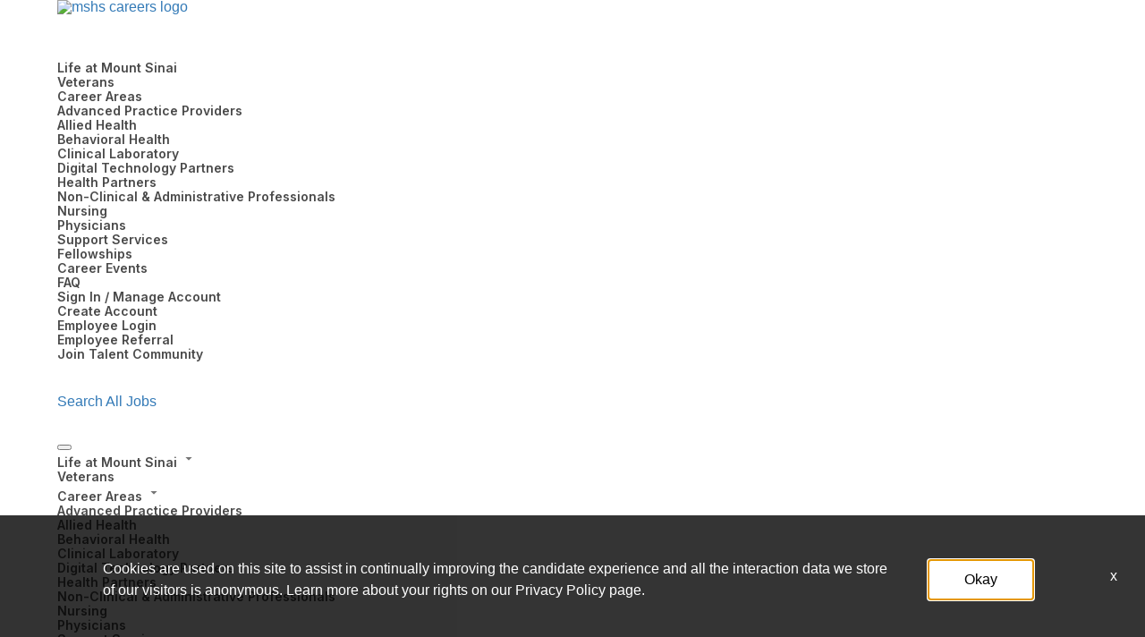

--- FILE ---
content_type: text/html; charset=utf-8
request_url: https://careers.mountsinai.org/jobs/2200005G?lang=en-us
body_size: 100508
content:
<!DOCTYPE html>
<html xmlns:ng="http://angularjs.org"
lang="en"
hreflang="en-US"
dir="ltr"
id="ng-app"
class="no-js "

data-placeholder-focus='false'
 class="" >
  <head>
    <style>.main-description-section #description-body br+br, .main-description-section #description-body p+br+br, .main-description-section #description-body p+br, ul>br {display: none !important;}</style><script src="https://ajax.googleapis.com/ajax/libs/jquery/3.6.4/jquery.min.js"></script><script>$(document).ready(function(){$('.main-description-body p').each(function(){if($(this).html().trim() === '&nbsp;'){$(this).css('height','0px');}});});</script>

    
      
      <link rel="preconnect" href="https://fonts.googleapis.com" />
<link rel="preconnect" href="https://fonts.gstatic.com" />
<link href="https://fonts.googleapis.com/css2?family=Poppins:ital,wght@0,100;0,200;0,300;0,400;0,500;0,600;0,700;0,800;0,900;1,100;1,200;1,300;1,400;1,500;1,600;1,700;1,800;1,900&amp;display=swap" rel="stylesheet" /> <link rel="preconnect" href="https://fonts.googleapis.com">
<link rel="preconnect" href="https://fonts.gstatic.com" crossorigin>
<link href="https://fonts.googleapis.com/css2?family=Inter:ital,opsz,wght@0,14..32,100..900;1,14..32,100..900&display=swap" rel="stylesheet"> <link rel="preconnect" href="https://fonts.googleapis.com">
<link rel="preconnect" href="https://fonts.gstatic.com" crossorigin> <link rel="preconnect" href="https://fonts.googleapis.com">
<link rel="preconnect" href="https://fonts.gstatic.com" crossorigin>
<link href="https://fonts.googleapis.com/css2?family=Inter:ital,opsz,wght@0,14..32,100..900;1,14..32,100..900&family=Manrope:wght@200..800&family=Open+Sans:ital,wght@0,300..800;1,300..800&display=swap" rel="stylesheet">
      <style>
                @font-face {
                  font-family: 'Neue Haas Grotesk';
                  src: url(https://assets.cms.talentplatform.us/clnna74uq016dqf2d9294d92w/attachments/clnygkbyc1n3gzg2d8mw5hys8-neuehaasdisplaylight.woff) format('woff');
                  font-weight: 200;
                  font-style: normal;
                  font-display: swap;
                }
                @font-face {
                  font-family: 'Neue Haas Grotesk bold';
                  src: url(https://assets.cms.talentplatform.us/clnna74uq016dqf2d9294d92w/attachments/clnygkbyc1n3gzg2d8mw5hys8-neuehaasdisplaylight.woff) format('woff');
                  font-weight: 800;
                  font-style: normal;
                  font-display: swap;
                }
                @font-face {
                  font-family: 'text NHG';
                  src: url(https://assets.cms.talentplatform.us/clnna74uq016dqf2d9294d92w/attachments/clod3htny03j0x12dgcyqace5-nhaasgrotesktxpro-55rg.woff) format('woff');
                  font-weight: normal;
                  font-style: normal;
                  font-display: swap;
                }
                @font-face {
                  font-family: 'NHG Black';
                  src: url(https://assets.cms.talentplatform.us/clnna74uq016dqf2d9294d92w/attachments/clrs15s5000n1fh2ac3tc7eo3-neue-haas-grotesk-display-w02-blk.woff) format('woff');
                  font-weight: normal;
                  font-style: normal;
                  font-display: swap;
                }
                @font-face {
                  font-family: 'Helvetica Neue';
                  src: url(https://assets.cms.talentplatform.us/clnna74uq016dqf2d9294d92w/attachments/clyd73v4o03dbfv2i0pzp8seq-helveticaneue.woff2) format('woff2');
                  font-weight: normal;
                  font-style: normal;
                  font-display: swap;
                }</style>
      <link rel="stylesheet" href="/dist/css/rms-components.css">

      
    

    

    <link rel="stylesheet" href="/dist/css/font-awesome/css/font-awesome.min.css">
    <link rel='stylesheet' href='https://fonts.googleapis.com/icon?family=Material+Icons' />
    <base href="/">

    

    
      <script type="application/ld+json">
    {"@context":"http://schema.org","@type":"JobPosting","url":"http://careers.mountsinai.org/jobs/2200005G?lang=en-us","title":"Leadership Faculty-Immunology – Physician - Mount Sinai Health System, NY","directApply":true,"description":" <br><b>Description</b><p><strong>The Mount Sinai Health System has a new Leadership Faculty-Immunology position and great opportunity for work in Immune Deficiency!&nbsp;</strong><br/>&nbsp;<br/>The Division of Clinical Immunology in the Department of Medicine Icahn School of Medicine at Mount Sinai in New York, is recruiting for a Leadership Faculty-Immunology position in the Immune Deficiency program. This individual will to help lead the research, administrative and clinical operations of a world class program in Immune Deficiency. Conducting federally supported research and experience in the management of adults and children with primary immune deficiency is desirable.&nbsp;<br/>&nbsp;<br/>The Department of Medicine serves a diverse patient population from infancy to old age, &nbsp;and is part of Mount Sinai Health System. The position includes a full-time academic appointment with rank and salary commensurate with training and experience. Icahn School of Medicine at Mount Sinai has attractive benefits and retirement plans.&nbsp;</p><br><b>Responsibilities</b><ul><li>University affiliated; community based practice</li><li>Collaborate with multi-specialty practice colleagues as an integral part of a world-class health system</li><li>Benefit from the educational, research, and clinical programs of a nationally ranked Medical School</li><li>Significant opportunities for leadership and career development</li><li>Additional support staff</li></ul><br><b>Qualifications</b><ul><li>Medical Degree from an Accredited University</li><li>New York Medical License</li><li>Board Eligible or Board Certified in Allergy & Immunology</li><li>Committed to Mount Sinai and the communities we serve</li><li>Excellent communication, bedside manner, and organizational skills</li><li>A strong work ethic and desire to participate in a team-oriented, performance-driven Health System</li></ul><p>Compensation range from 259K to 337K&nbsp;(not including bonuses / incentive compensation or benefits)</p><p><strong>Salary Disclosure Information:</strong><br/>Mount Sinai Health System provides a salary range to comply with the New York City law on Salary Transparency in Job Advertisements. Actual salaries depend on a variety of factors, including experience, specialties, historical productivity, historical collections, and hospital/community need. As such, an actual salary may fall closer to one or the other end of the range, and in certain circumstances, may wind up being outside of the listed salary range. The salary range listed is for full-time employment and does not include bonuses / incentive compensation or benefits.&nbsp;</p><p><br/>&nbsp;<br/><strong>Please specify Job Title of interest and send CV with Cover Letter to:</strong><br/><strong>Physician Recruitment Department</strong><br/><strong>Mount Sinai Health System</strong><br/><a href=\"mailto:Physician.recruitment@mountsinai.org\"><strong>Physician.recruitment@mountsinai.org</strong></a><strong>&nbsp;</strong></p><br><b>Employer Description</b><p class=\"MsoNormal\"><b><u>Strength through Unity and Inclusion</u></b></p>\n<p class=\"MsoNormal\">The Mount Sinai Health System is committed to fostering an environment where everyone can contribute to excellence. We share a common dedication to delivering outstanding patient care. When you join us, you become part of Mount Sinai’s unparalleled legacy of achievement, education, and innovation as we work together to transform healthcare. We encourage all team members to actively participate in creating a culture that ensures fair access to opportunities, promotes inclusive practices, and supports the success of every individual.</p>\n<p class=\"MsoNormal\">At Mount Sinai, our leaders are committed to fostering a workplace where all employees feel valued, respected, and empowered to grow. We strive to create an environment where collaboration, fairness, and continuous learning drive positive change, improving the well-being of our staff, patients, and organization. Our leaders are expected to challenge outdated practices, promote a culture of respect, and work toward meaningful improvements that enhance patient care and workplace experiences. We are dedicated to building a supportive and welcoming environment where everyone has the opportunity to thrive and advance professionally. Explore this opportunity and be part of the next chapter in our history.</p>\n<p class=\"MsoNormal\"><b><u>About the Mount Sinai Health System:</u></b></p>\n<p class=\"MsoNormal\">Mount Sinai Health System is one of the largest academic medical systems in the New York metro area, with more than 48,000 employees working across eight hospitals, more than 400 outpatient practices, more than 300 labs, a school of nursing, and a leading school of medicine and graduate education. Mount Sinai advances health for all people, everywhere, by taking on the most complex health care challenges of our time — discovering and applying new scientific learning and knowledge; developing safer, more effective treatments; educating the next generation of medical leaders and innovators; and supporting local communities by delivering high-quality care to all who need it. Through the integration of its hospitals, labs, and schools, Mount Sinai offers comprehensive health care solutions from birth through geriatrics, leveraging innovative approaches such as artificial intelligence and informatics while keeping patients’ medical and emotional needs at the center of all treatment. The Health System includes more than 9,000 primary and specialty care physicians; 13 joint-venture outpatient surgery centers throughout the five boroughs of New York City, Westchester, Long Island, and Florida; and more than 30 affiliated community health centers. We are consistently ranked by U.S. News & World Report's Best Hospitals, receiving high \"Honor Roll\" status, and are highly ranked: No. 1 in Geriatrics, top 5 in Cardiology/Heart Surgery, and top 20 in Diabetes/Endocrinology, Gastroenterology/GI Surgery, Neurology/Neurosurgery, Orthopedics, Pulmonology/Lung Surgery, Rehabilitation, and Urology. New York Eye and Ear Infirmary of Mount Sinai is ranked No. 12 in Ophthalmology. U.S. News & World Report’s “Best Children’s Hospitals” ranks Mount Sinai Kravis Children's Hospital among the country’s best in several pediatric specialties. The Icahn School of Medicine at Mount Sinai is ranked No. 11 nationwide in National Institutes of Health funding and in the 99th percentile in research dollars per investigator according to the Association of American Medical Colleges. Newsweek’s “The World’s Best Smart Hospitals” ranks The Mount Sinai Hospital as No. 1 in New York and in the top five globally, and Mount Sinai Morningside in the top 20 globally.</p>\n<p class=\"MsoNormal\"><b><u>Equal Opportunity Employer</u></b></p>\n<p class=\"MsoNormal\">The Mount Sinai Health System is an equal opportunity employer, complying with all applicable federal civil rights laws. We do not discriminate, exclude, or treat individuals differently based on race, color, national origin, age, religion, disability, sex, sexual orientation, gender, veteran status, or any other characteristic protected by law. We are deeply committed to fostering an environment where all faculty, staff, students, trainees, patients, visitors, and the communities we serve feel respected and supported. Our goal is to create a healthcare and learning institution that actively works to remove barriers, address challenges, and promote fairness in all aspects of our organization.</p><br>","qualifications":"<ul><li>Medical Degree from an Accredited University</li><li>New York Medical License</li><li>Board Eligible or Board Certified in Allergy & Immunology</li><li>Committed to Mount Sinai and the communities we serve</li><li>Excellent communication, bedside manner, and organizational skills</li><li>A strong work ethic and desire to participate in a team-oriented, performance-driven Health System</li></ul><p>Compensation range from 259K to 337K&nbsp;(not including bonuses / incentive compensation or benefits)</p><p><strong>Salary Disclosure Information:</strong><br/>Mount Sinai Health System provides a salary range to comply with the New York City law on Salary Transparency in Job Advertisements. Actual salaries depend on a variety of factors, including experience, specialties, historical productivity, historical collections, and hospital/community need. As such, an actual salary may fall closer to one or the other end of the range, and in certain circumstances, may wind up being outside of the listed salary range. The salary range listed is for full-time employment and does not include bonuses / incentive compensation or benefits.&nbsp;</p><p><br/>&nbsp;<br/><strong>Please specify Job Title of interest and send CV with Cover Letter to:</strong><br/><strong>Physician Recruitment Department</strong><br/><strong>Mount Sinai Health System</strong><br/><a href=\"mailto:Physician.recruitment@mountsinai.org\"><strong>Physician.recruitment@mountsinai.org</strong></a><strong>&nbsp;</strong></p>","responsibilities":"<ul><li>University affiliated; community based practice</li><li>Collaborate with multi-specialty practice colleagues as an integral part of a world-class health system</li><li>Benefit from the educational, research, and clinical programs of a nationally ranked Medical School</li><li>Significant opportunities for leadership and career development</li><li>Additional support staff</li></ul>","skills":"UNAVAILABLE","workHours":"UNAVAILABLE","jobBenefits":"UNAVAILABLE","datePosted":"2025-09-05T07:50:12+0000","employmentType":"FULL_TIME","educationRequirements":"UNAVAILABLE","salaryCurrency":"USD","baseSalary":{"@type":"MonetaryAmount","currency":"USD","value":{"@type":"QuantitativeValue","value":0,"minValue":0,"maxValue":0,"unitText":"YEAR"}},"validThrough":"2026-09-05T07:50:12.000Z","industry":"UNAVAILABLE","hiringOrganization":{"@type":"Organization","name":"Mount Sinai Health Systems","logo":"https://upload.wikimedia.org/wikipedia/commons/thumb/f/fa/Mount_Sinai_Health_System_logo.svg/1200px-Mount_Sinai_Health_System_logo.svg.png"},"jobLocation":{"@type":"Place","address":{"@type":"PostalAddress","addressLocality":"New York","addressRegion":"NY","streetAddress":"UNAVAILABLE","postalCode":"UNAVAILABLE","addressCountry":"US"}},"benefits":null}
</script>
    

    <base href="/"></base>
<meta charset="utf-8">
<meta http-equiv="X-UA-Compatible" content="IE=edge,chrome=1">
<meta name="viewport" content="width=device-width, initial-scale=1.0">
<meta name="fragment" content="!">



<meta name="Description" content="Mount Sinai is hiring a Leadership Faculty-Immunology – Physician - Mount Sinai Health System, NY in New York, NY. Review all of the job details and apply today!">
<title>
      Leadership Faculty-Immunology – Physician - Mount Sinai Health System, NY in New York, NY | Mount Sinai Health Systems</title>

<link rel="canonical" href="https://careers.mountsinai.org/jobs/2200005G?lang=en-us" />






<script>
  window.slug = '';
</script>

<script>
  window.logoutRedirectUrl = '/jobs';
  
</script>

<script>
  //(DH) Jibe data object init (do not remove)
  window._jibe = {"cid":"mountsinai"};
  window._jibe.analytics = {"isTrackingEnabled":true};
  window._jibe.env = 'prod';
  window._jibe.region = '';
</script>


  <link rel="shortcut icon" href="https://cms.jibecdn.com/prod/mountsinai/assets/FAVICON-en-us-1590776508014.png">


    
      <!-- Global site tag (gtag.dot) - Google Analytics -->
<script>
  window.onload = function() {
    var script = document.createElement('script');
    script.src = "https://www.googletagmanager.com/gtag/js?id=UA-35875149-15";
    script.async = true;
    document.head.appendChild(script);

    script.onload = function() {
      window.dataLayer = window.dataLayer || [];
      function gtag(){dataLayer.push(arguments);}
      gtag('js', new Date());
      gtag('config', 'UA-35875149-15', { 'anonymize_ip' : true} );
    };
  };
</script>
      <!-- Google Tag Manager
This is to be set on every page, above the GTM script. GTM will need to read the values out of
the dataLayer upon page load for certain dimensions like userID.
-->
<script>
  var dataLayer = dataLayer || []; // This is required and critical as this empty object initializes the dataLayer for the dataLayer push to successfully go through

  dataLayer.push({
    page_type: '/jobs/2200005G', // Home page, Search Jobs, Job
    user_id: '', // Pass unique user identifier from iCIMS backend if available (i.e. iCIMS for logged in users). It will override clientID data for logged in users and have the ability to track across devices/browsers
  });
</script>


<!--
This is a partial file for gtmDataLayer.dot where `dataLayer` is defined
-->
<script>
  var event = function (event) {
	if( window._jibe.models && window._jibe.models.jobs &&
                    window._jibe.models.jobs.searchImpression){
		var eventData = window._jibe.models.jobs.searchImpression.allFilterTerms;
	 }
    return {
      event: event,
      content_type:'Leadership Faculty-Immunology – Physician - Mount Sinai Health System, NY'   ?   'Leadership Faculty-Immunology – Physician - Mount Sinai Health System, NY' : '',  // The name of the job title the user clicks on ex. Finance Manager, Risk Analyst
      item_id: '2200005G'   ?   '2200005G' : '', // Unique Job ID ex. 18013544
      job_category: ' Physician'   ?   ' Physician' : eventData && eventData.categories ? eventData.categories.split('|').join(',') : '', // ex. Customer Service, Project Management, Finance, Digital Commerce
      job_city: 'New York'   ?   'New York' : '', // Job city ex. Raleigh, Madison, Detroit, Orlando
      job_state: 'NY'   ?   'NY' : '', // Job state ex. Florida, New York, Maryland
      job_country: 'US'    ?    'US' : eventData && eventData.country ? eventData.country.split('|').join(',') : '', // Job country ex. United States, Mexico, United Kingdom
      job_zip: 'undefined'  ?   'undefined' : '' , // Job Zip Code ex. 12345
      job_position_type:
       'FULL_TIME' ? 'FULL_TIME' : eventData && eventData.tags ? eventData.tags.split('|').join(',') : '' , // full time, part time
      job_remote: 'undefined'  ?   'undefined' : '', // Is this a remote role - ‘Yes’ or ‘No’ flag
      pay_range:
	    '0 - 0 USD' ?
        '0 - 0 USD' : '', // Pay range (if any) indicated in the job description page
      platform_name:'careers',
      host_name: 'mountsinai',
    };
  };

  (function (){
  window.jobChatEventsListenerAtJibeApply= function(action){
  switch(action){
    case 'Acs.CloseWidget' : 
      dataLayer.push(event('close_live_chat'));
      break;
    case 'Acs.OpenWidget' : 
      dataLayer.push(event('open_live_chat'));
      break;
    case 'Acs.UserInputAction' : 
      dataLayer.push(event('interact_live_chat'));
      break;
    default : {
      // no action here
    }
  }
  }
})()
</script>

<!--
This is a partial file for gtmDataLayer.dot where `dataLayer` is defined
-->
<script>
  var videoStarted, videoTen, videoTwentyFive, videoFifty, videoSeventyFive, videoComplete = false;
  function videoEvent(eventName, eventDetails) {
    var videoId = eventDetails.detail.videoId;
    var videoData;

    if (window.altruWidget && window.altruWidget.getCachedData()) {
      var videoWidgetData = window.altruWidget.getCachedData()[0];

      for (var answer of videoWidgetData.answers) {
        if (answer.video_id === videoId) {
          videoData = answer;
        }
      }
    }

    return {
      event: eventName,
      video_title: videoData && videoData.question_text ? videoData.question_text : '', // Video title ex. Describe Our Company Culture, How long have you been with the company
      video_percent:
        eventDetails.detail.percentage && eventDetails.detail.percentage ? eventDetails.detail.percentage + '%' : '', // Video percent viewed (with percent sign) - 10%, 25%, 50%, 75%, 100%
      video_current_time: eventDetails.detail.currentTime ? eventDetails.detail.currentTime : '', // Current timestamp of the video where the view is (in seconds) ex. 05, 10, 30
      video_duration: videoData && videoData.duration ? videoData.duration : '', // Video duration (in seconds) ex. 19, 30
      video_provider: 'Altru Widget', // Provider of the video ex. YouTube, Video Player
      video_url: videoData && videoData.video_url ? videoData.video_url : '', // Video URL ex.
      visible: 1, // Returns '1' if the player is visible on the screen while the video engagement was tracked ex. 0,1
      video_autoplay: 'N', // Video autoplay flag - returns a Y if the video autoplays on page load ex. Y, N     };
      platform_name:'careers',
      host_name: 'mountsinai',
    };
  }

  window.addEventListener('altru-showvideo', function (event) {
    dataLayer.push(videoEvent('video_start', event));

    var video = document.querySelector('video');

    video.addEventListener('timeupdate', function (e) {
    var percentageCompleted = (e.target.currentTime)/(e.target.duration)*100;
    var intPercentageCompleted=parseInt(percentageCompleted);
    if( !(intPercentageCompleted>=0 && intPercentageCompleted<=100)){
      return;
    }


    if ((!videoTen) && (percentageCompleted > 10)) {
        videoTen = true;
      // trigger GA4 10 percent      
      event.detail.percentage=10;
      event.detail.currentTime=e.target.currentTime;
      dataLayer.push(videoEvent('video_progress', event));
    }


    if ((!videoTwentyFive) && (percentageCompleted > 25)) {
        videoTwentyFive = true;
        // trigger GA4 25 percent      
        event.detail.percentage=25;
        event.detail.currentTime=e.target.currentTime;
        dataLayer.push(videoEvent('video_progress', event));
    }


    if ((!videoFifty) && (percentageCompleted > 50)) {
        videoFifty = true;
    // trigger GA4 50 percent  
    event.detail.percentage=50;
    event.detail.currentTime=e.target.currentTime;
    dataLayer.push(videoEvent('video_progress', event));    
    }
    
    
    if ((!videoSeventyFive) && (percentageCompleted > 75)) {
        videoSeventyFive = true;
        // trigger GA4 75 percent      
        event.detail.percentage=75;
        event.detail.currentTime=e.target.currentTime;
        dataLayer.push(videoEvent('video_progress', event));
    }
    

    if ((!videoComplete) && (percentageCompleted > 99)) {
        videoComplete = true;
        // trigger GA4 100 percent  
        event.detail.percentage=100;
        event.detail.currentTime=e.target.currentTime;
        dataLayer.push(videoEvent('video_progress', event));   
    }

    
  });
  });

  window.addEventListener('altru-video-stopped', function (e) {
    dataLayer.push(videoEvent('video_pause', e));
  });

</script>

<script>
var clickedJob;
   function applyEvent(apply, variant) {
    if(variant === 'descriptions'){
      clickedJob={...window._jibe.models && window._jibe.models.jobs &&
                    window._jibe.models.jobs.descriptionsClick};
    }
    else{
    clickedJob = window._jibe.models && window._jibe.models.jobs &&
                    window._jibe.models.jobs.searchClick;
    }
     return {
      event: apply,
      content_type: clickedJob && clickedJob.title? clickedJob.title : '', // The name of the job/ job title the user clicks on ex. Finance Manager, Risk Analyst,
      item_id: clickedJob && clickedJob.jobId? clickedJob.jobId : '', // Unique Job ID ex. 18013544
      job_category: clickedJob && clickedJob.category? clickedJob.category : '', // ex. Customer Service, Project Management, Finance, Digital Commerce
      job_city: clickedJob && clickedJob.city? clickedJob.city : '', // Job city ex. Raleigh, Madison, Detroit, Orlando
      job_state: clickedJob && clickedJob.state? clickedJob.state : '', // Job state ex. Florida, New York, Maryland
      job_country: clickedJob && clickedJob.country? clickedJob.country : '', // Job country ex. United States, Mexico, United Kingdom
      job_zip: clickedJob && clickedJob.postal_code? clickedJob.postal_code : '', // Job Zip Code ex. 12345
      job_position_type: clickedJob && clickedJob.employment_type? clickedJob.employment_type : '', // full time, part time
      job_remote: clickedJob && clickedJob.remote_eligible? clickedJob.remote_eligible : '', // Is this a remote role - ‘Yes’ or ‘No’ flag
      pay_range: '0 - 0 USD', // Pay range (if any) indicated in the job description page
      platform_name:'careers',
      host_name: 'mountsinai',
    };
  };

//This listener is for Apply Now button in jobs listing page
window.addEventListener('searchClick', function(e) {

    if(e.detail === 'apply-cta-button'){
      dataLayer.push(applyEvent('apply_now',e.detail));
    }
    else{
      dataLayer.push(applyEvent('select_content',e.detail));
    }

});

//This listener is for Apply  button in descriptions page
window.addEventListener('descriptionsClick', function(e) {
  if(e.detail === "apply-now-btn"){
    dataLayer.push( applyEvent('apply_now','descriptions'));
  }
});

</script>

<!--
This is a partial file for gtmDataLayer.dot where `dataLayer` is defined
-->
<script>
  function socialShareEvent(eventName) {
    var socialShareData = window._jibe.models && window._jibe.models.jobs && window._jibe.models.jobs.socialShareClick
    return{
      event:'share',
      content_type:socialShareData.content_type ? socialShareData.content_type : '', //Job title the user clicks on ex. Finance Manager, Risk Analyst
      item_id:socialShareData.item_id ? socialShareData.item_id : '',  // Unique Job ID ex. 18013544
      job_category:socialShareData.job_category ? socialShareData.job_category : '',  // Job Category :ex.Project Management, Finance
      job_city:socialShareData.job_city ? socialShareData.job_city : '',  // Job city ex. Raleigh, Madison
      job_state:socialShareData.job_state ? socialShareData.job_state : '',  // Job state ex. Florida, New York
      job_country:socialShareData.job_country ? socialShareData.job_country : '', // Job country ex. United States, Mexico
      job_zip:socialShareData.job_zip ? socialShareData.job_zip : '', // Job Zip Code ex. 12345
      job_position_type:socialShareData.job_position_type ? socialShareData.job_position_type : '',  // Job type :full time/part time
      job_remote:socialShareData.remote_eligible ? socialShareData.remote_eligible : '', // Is this a remote role - ‘Yes’ or ‘No’ flag
      pay_range:'0 - 0 USD', // Pay range (if any) indicated in the job description page
      method:eventName.split('_')[0],
      platform_name:'careers',
      host_name: 'mountsinai',
    }
  }
  document.addEventListener("DOMContentLoaded", function(event){
    var socialElements = {
      facebook_mobile: document.getElementById('fb-social-media-mobile'),
      twitter_mobile: document.getElementById('tw-social-media-mobile'),
      linkedin_mobile: document.getElementById('li-social-media-mobile'),
      email_mobile: document.getElementById('em-social-media-mobile'),
      facebook_web: document.getElementById('fb-social-media'),
      twitter_web: document.getElementById('tw-social-media'),
      linkedin_web: document.getElementById('li-social-media'),
      email_web: document.getElementById('em-social-media')
    }

    Object.keys(socialElements).forEach(function(key,index) {
       socialElements[key] && socialElements[key].addEventListener('click',function () {
       return dataLayer.push(socialShareEvent(key));
        }, false);
    });

});
</script>

<script>
   function searchEvent(search) {
   var searchQuery= window._jibe.models && window._jibe.models.jobs &&
                    window._jibe.models.jobs.paramsImpression &&
                    window._jibe.models.jobs.paramsImpression.paramsData;
   var remoteEligible="";
   if(searchQuery && searchQuery.locationType)
   {
        let remoteArr= searchQuery.locationType.split('|');

        for(let iter in remoteArr){
            if(remoteArr[iter]==="LAT_LNG"){
                remoteArr[iter]="No";
            }
            else if(remoteArr[iter]==="ANY"){
                remoteArr[iter]="Yes";
            }
            else{
                remoteArr[iter]="";
            }
        }
        remoteEligible= remoteArr.toString();
   }

   if(searchQuery && searchQuery.tags5)
   {
        let remoteArr= searchQuery && searchQuery.tags5.split('|');
        remoteEligible= remoteArr.toString();
    }
                    return {
                        'event': search,
                        'search_filter_term': searchQuery.keywords? searchQuery.keywords: '',
                        'search_filter_city': searchQuery.location? searchQuery.location: '',
                        'search_filter_state': '',
                        'search_filter_country': searchQuery.country? searchQuery.country: '',
                        'search_filter_zip': '',
                        'stretch_units': searchQuery.stretchUnit? searchQuery.stretchUnit: '',
                        'commute_filter_location': searchQuery.location? searchQuery.location: '',
                        'commute_filter_maxtime': searchQuery.commute? searchQuery.commute: '',
                        'commute_filter_preferred_transport': searchQuery.commuteUnit? searchQuery.commuteUnit: '',
                        'commute_filter_traffic_estimation': searchQuery.roadTraffic? searchQuery.roadTraffic: '',
                        'search_filter_location_radius': searchQuery.stretch? searchQuery.stretch: '',
                        'search_filter_category': searchQuery.categories? searchQuery.categories.split('|').toString(): '',
                        'search_filter_position_type': searchQuery.tags? searchQuery.tags: '',
                        'search_filter_remote_role': remoteEligible,
                        'platform_name':'careers',
                        'host_name': 'mountsinai',
                    };
  };

window.addEventListener("DOMContentLoaded", function() {

    var elementApply = document.querySelector('#search-submit');
    elementApply && elementApply.addEventListener('click', function(){
        dataLayer.push(searchEvent('search'));
    }, false);

});

</script>

      <!-- Google Tag Manager
This script will need to be added near the very top of the <head> tag of every page in
order to be established before any other subsequent calls or data added to the object
and arrays within the object.
-->

<script>
  (function (w, d, s, l, i) {
    w[l] = w[l] || [];
    w[l].push({ 'gtm.start': new Date().getTime(), event: 'gtm.js' });
    var f = d.getElementsByTagName(s)[0],
      j = d.createElement(s),
      dl = l != 'dataLayer' ? '&l=' + l : '';
    j.async = true;
    j.src = '//www.googletagmanager.com/gtm.js?id=' + i + dl;
    f.parentNode.insertBefore(j, f);
  })(window, document, 'script', 'dataLayer', 'GTM-MVQ483');
</script>

    
    
      
<meta property="og:type"          content="website"                         />


    <meta property="og:title"         content="
      Leadership Faculty-Immunology – Physician - Mount Sinai Health System, NY in New York, NY | Mount Sinai Health Systems"    />
    <meta property="og:site_name"     content="
      Leadership Faculty-Immunology – Physician - Mount Sinai Health System, NY in New York, NY | Mount Sinai Health Systems"    />
    <meta property="og:description"   content="Mount Sinai is hiring a Leadership Faculty-Immunology – Physician - Mount Sinai Health System, NY in New York, NY. Review all of the job details and apply today!"     />
    <meta property="og:url"           content="http://careers.mountsinai.org/jobs/2200005G?lang=en-us"      />
    <meta property="fb:app_id"        content="525905440781923"     />
    <meta property="fb:pages"         content="undefined"     />
    
        <meta property="og:image"         content="http://careers.mountsinai.orghttps://assets.jibecdn.com/prod/mountsinai/0.0.167/assets/mountsinai-og-logo.jpg"      />
    


    
    <!-- google webmaster -->
<meta name="google-site-verification" content="3qXErbcNyNPzk__JRts4xfnpxLdumNwyUUwWm1ECxgo" />
    
    
  <base href='/'>
  
  
     <link rel="stylesheet" type="text/css" href="https://app.jibecdn.com/prod/descriptions/1.1.63/styles.css"/>
  

  
  <meta name="Description" content="Mount Sinai is hiring a Leadership Faculty-Immunology – Physician - Mount Sinai Health System, NY in New York, NY. Review all of the job details and apply today!">
  <title>
      Leadership Faculty-Immunology – Physician - Mount Sinai Health System, NY in New York, NY | Mount Sinai Health Systems</title>
  <link rel="canonical" href="https://careers.mountsinai.org/jobs/2200005G?lang=en-us" />
  

  
    
       <link rel='stylesheet' href='https://mountsinai.cms.talentplatform.us/api/v1/@apostrophecms-pro/palette/stylesheet?version=ozl3tl9vqclekzpkw99gsotp&aposLocale=en-US:published' />
    
  

  
    <style>
    .jibe-container {
      max-width: 1080px;
      margin: 0 auto;
      flex: 1;
    }
    </style>
  


    

    <script>
  // translations
  window.i18n = {
    DEFAULT_TRANSLATIONS: {"GET_REFERRED":{"TOOLTIP_TITLE":"What is Get Referred?","INSTRUCTIONS":"Get Referred™ is a new way for you to explore career opportunities at {{companyName}}. With Get Referred™, you now have the ability to search your social and professional networks for {{companyName}} employees and ask them to personally refer you for an open position. The process is very easy. Simply choose the job you would like to be referred for, upload your CV and cover letter, search your networks for someone you know who works at {{companyName}} and then send in your request!","BUTTON":"Get Referred","TOOLTIP_BTN":"How Get Referred Works"},"NO_BRANDS":"No brands","LP":{"CC":{"LINKEDIN_NOTE":"Note: This will open in a new tab","LINKEDIN":"Sign Up With Linkedin","TITLE":"Join Our IT Talent Network"},"SKU-32":{"SPECIALTY_3":"IT Talent Network","SPECIALTY_4":"Mount Sinai Health Partners Talent Network","SPECIALTY_1":"Advanced Practice Clinicians Talent Network","SPECIALTY_2":"Behavorial Health Talent Network","SPECIALTY_7":"Physicians Talent Network","SPECIALTY_8":"Research Talent Network","SPECIALTY_5":"Non-Clinical Professionals Talent Network","SPECIALTY_6":"Nursing Talent Network"},"J2":{"A":"<a href=\"https://ejis.fa.us6.oraclecloud.com/hcmUI/CandidateExperience/en/sites/CX/tc-join\" class=\"cap-link\" token-data=\"LP.J2.A\" token-type=\"text\">Build Career Profile</a>","BUTTON":"Join","PARAGRAPH":"Not finding the perfect job for you? Join our talent network and get directly contacted by our recruiters.","TITLE":"Join Our Talent Network"},"SKU-A1":{"HERO-IMG":"https://cms.jibecdn.com/prod/mountsinai/assets/LP-SKU-A1.HERO-IMG-en-us-1523045202655.jpg"},"FOOTER":{"CHAT-LINK":"\"https://lc.chat/now/8348281/\"","PARAGRAPH-CHAT":"for Live Chat Click Here"},"D1":{"TITLE":"Our Specialties"},"SKU-8-1":{"LINK_9":"<a href=\"https://www.youtube.com/playlist?list=PLCT7BA-HcHliNamEg-m9g9tRK9oBXv7FF\" token-type=\"text\" token-data=\"LP.SKU-8-1.LINK_9\" target=\"_blank\">Celebrating Diverse Talent</a>","LINK_10":"<a href=\"https://youtube.com/playlist?list=PLCT7BA-HcHlioXhe8TKWI6ATzHOSR1OWv\" token-type=\"text\" token-data=\"LP.SKU-8-1.LINK_9\" target=\"_blank\">Leaders Who Drive Diversity</a>"},"A1":{"TITLE":"Strength Through Diversity"},"B5":{"HEADER":"Benefits","TITLE_1":"Health Coverage","TITLE_2":"Offered Plans"},"CUSTOM-POPUP":{"LIST_POSITION":"<li>ICU Registered Nurse</li>\n\t\t\t<li>Registered Respiratory Therapist</li>","BG-IMG":"https://cms.jibecdn.com/prod/mountsinai/assets/LP-CUSTOM-POPUP-BG-IMG-en-us-1585596951767.png","PARAGRAPH_1":"The Mount Sinai Family is coming together to win the battle against <strong>COVID-19</strong> and we need your help.","BUTTON":"<a token-data=\"LP.CUSTOM-POPUP.BUTTON\" token-type=\"text\" href=\"https://careers.mountsinai.org/jobs/20000062?lang=en-us \"target=\"_blank\">Register</a>","EXIT_TEXT":"click on the \"x\" to exit","PARAGRAPH_2":"Multiple Specialties Needed for Paid Opportunities:","TITLE":"Register to Help Join The Fight!"},"SKU-3":{"CARD-IMG-9":"https://cms.jibecdn.com/prod/mountsinai/assets/LP-SKU-3.CARD-IMG-9-en-us-1520820283143.png","CARD-IMG-10":"https://cms.jibecdn.com/prod/mountsinai/assets/LP-SKU-3-CARD-IMG-10-en-us-1579627265520.jpg","CARD-IMG-8":"https://cms.jibecdn.com/prod/mountsinai/assets/LP-SKU-3.CARD-IMG-8-en-us-1520820189003.png","CARD-IMG-7":"https://cms.jibecdn.com/prod/mountsinai/assets/LP-SKU-3-CARD-IMG-7-en-us-1619973190518.jpg","PARAGRAPH":"Mount Sinai is among New York City's largest employers, with 42,000+ team members in both clinical and non-clinical roles throughout our eight hospital campuses and world-renowned medical school. We are one of the metro area's largest health care providers, with hundreds of ambulatory, primary, and specialty care facilities across the five boroughs, northeastern region and beyond.","HEADER":"Over 42,000 Employees Strong!","CARD-IMG-2":"https://cms.jibecdn.com/prod/mountsinai/assets/LP-SKU-3.CARD-IMG-2-en-us-1520821750878.png","CARD-IMG-1":"https://cms.jibecdn.com/prod/mountsinai/assets/LP-SKU-3.CARD-IMG-1-en-us-1520630072519.png","CARD-IMG-6":"https://cms.jibecdn.com/prod/mountsinai/assets/LP-SKU-3.CARD-IMG-6-en-us-1520630634379.png","CARD-IMG-5":"https://cms.jibecdn.com/prod/mountsinai/assets/LP-SKU-3.CARD-IMG-5-en-us-1520630591673.png","CARD-IMG-4":"https://cms.jibecdn.com/prod/mountsinai/assets/LP-SKU-3.CARD-IMG-4-en-us-1520630512565.png","CARD-IMG-3":"https://cms.jibecdn.com/prod/mountsinai/assets/LP-SKU-3.CARD-IMG-3-en-us-1520630234502.png","VIEW_ALL":"<a class=\"view-all\" href=\"/jobs?page=1\">View All Jobs</a>","CARD_HEADER_5":"<a href=\"http://www.mountsinai.org/locations/mount-sinai\">The Mount Sinai Hospital</a>","CARD_HEADER_6":"<a href=\"http://www.mountsinai.org/locations/queens\">Mount Sinai Queens</a>","CARD_HEADER_3":"<a href=\"http://www.mountsinai.org/locations/brooklyn\">Mount Sinai Brooklyn</a>","CARD_HEADER_4":"<a href=\"http://www.mountsinai.org/locations/downtown\">Mount Sinai Downtown</a>","CARD_HEADER_9":"<a href=\"http://www.nyee.edu/\">New York Eye and Ear Infirmary of Mount Sinai</a>","CARD_HEADER_7":"<a href=\"https://www.mountsinai.org/locations/morningside\">Mount Sinai Morningside</a>","CARD_HEADER_8":"<a href=\"http://www.mountsinai.org/locations/west\">Mount Sinai West</a>","BUTTON_8":"<a href=\"http://www.mountsinai.org/locations/west\">Learn More</a>","BUTTON_7":"<a href=\"http://www.mountsinai.org/locations/st-lukes\">Learn More</a>","BUTTON_6":"<a href=\"http://www.mountsinai.org/locations/queens\">Learn More</a>","BUTTON_5":"<a href=\"http://www.mountsinai.org/\">Learn More</a>","CARD_HEADER_1":"<a href=\"http://icahn.mssm.edu/\">Icahn School of Medicine at Mount Sinai</a>","CARD_HEADER_2":"<a href=\"http://www.mountsinai.org/locations/beth-israel\">Mount Sinai Beth Israel</a>","BUTTON_9":"<a href=\"http://www.nyee.edu/\">Learn More</a>","CARD_HEADER_10":"<a href=\"https://www.southnassau.org/sn\">Mount Sinai South Nassau</a>","BUTTON_4":"<a href=\"http://www.mountsinai.org/locations/downtown\">Learn More</a>","BUTTON_3":"<a href=\"http://www.mountsinai.org/locations/brooklyn\">Learn More</a>","BUTTON_2":"<a href=\"http://www.mountsinai.org/locations/beth-israel\">Learn More</a>","BUTTON_1":"<a href=\"http://icahn.mssm.edu/\">Learn More</a>"},"SKU-33":{"PLACEHOLDER-3":"Email Address","PLACEHOLDER-2":"Last Name","BUTTON":"Sign Up With Linkedin","PLACEHOLDER-1":"First Name","FORM-BUTTON":"Join Now"},"CAP_PRIVACY_STATEMENT":"We collect personal information (e.g. name, email, work history, etc) to match you to job opportunities. We store this data for a default period of 12 months to support machine learning based matching and manual matching by our recruiters. You can request the updating or deletion of your profile data by e-mailing us <a href=\"mailto:privacy@icims.com\">here</a>.  View our full <a href=\"https://www.jibe.com/privacy-policy\" target=\"_blank\" rel=\"noopener noreferrer\">privacy policy here</a>."},"role-search":{"search-bar":{"back":"Back"}},"PERSONALIZATION":{"ADD":"Add","GETSTARTED":"Get Started","GET_JOBS":"Get Jobs","PARAGRAPH":"Answer a few short questions and we will match you with our jobs.","SELECTLOCATION":"Please select a location from the dropdown.","ADDITIONAL_SUBTITLE":"Supplying this information will further improve the quality of your matches.","OPTIONAL":"*Optional","USE_REMOTE_JOBS":"Include remote jobs","PRIVACY_POLICY_TEXT":"Privacy Policy","REVIEW_RESUME":"Review Resume","UPLOAD":"Upload","UPLOAD_FILE_SCAN_ERROR":"File security check failed","FULL_TIME":"Full Time","CURRENT_STEP":"Current step in Job Matching flow","CONNECT_EXISTING_ACCOUNT":"Sign into existing account","PART_TIME":"Part Time","ENTRY_LEVEL":"Entry Level","RECOMMENDATIONS_NONE_HEADER":"No matches found","CONNECT_LINKEDIN":"Connect with Linkedin","RECOMMENDATIONS_NONE_SUBHEADER":"Edit your search criteria or CV to receive new results.","TOGGLE_REMOTE_JOBS":"Include remote jobs in search","SKILLS-BANNER":{"PARA":"Hey {{fname}}, help improve your profile! Adding new skills makes your job matches more accurate.","RECOMMENDATIONS_PARA":"Keep your profile up to date to get top-notch recommendations.","HEADER":"Wow! We found new skills for you.","RECOMMENDATIONS_HEADER":"{{totalRecommendations}} jobs matches your profile!","BUTTON-TEXT":"Update My Skills"},"JOB_TYPE":"Desired Job Type","PROFILE_SUBTITLE":"Your profile offers detailed information required for our algorithm.","RECOMMENDATIONS_HEADER":"Review your matches","KEYWORDS_HEADER":"Enter Relevant Keywords.","LOCATION_HEADER":"Enter Location","LOADING":"Loading","LOCATION":"Location","RETURN_TO_STEP":"Return to step in Job Matching flow","BROWSE":"Browse","SENIORITY":"Experience Level","PROFILE_TITLE":"Select Your Profile","USE_CV_LOCATION":"Filter by this location","CONTRACT":"Contract","FIND_MYJOBS":"Start Here","RECOMMENDATIONS_SUBHEADER":"Edit your matching criteria to receive updated results.","MID_LEVEL":"Mid Level","PROFILE":"Profile","KEYWORDS_SUBTITLE":"Keywords help support and enrich your profile data.","ADDITIONAL_HEADER":"Provide Additional Information.","NEXT":"Next","START_OVER":"Start Over","REMOVE":"Remove","CONTACT_INFORMATION":"Contact Information","PRIVACY_POLICY_LINK":"https://www.icims.com/legal/privacy-notice-website/","SENIOR_LEVEL":"Senior Level","ENTER_LOCATION":"Enter a Location","LOCATION_SUBTITLE":"We will show you matches centered around this location.","OR":"or","WORK_HISTORY":"Work History","UPLOAD_TITLE":"Upload a resume","JOB_SEARCH":"Job Search","PRIVACY_DISCLAIMER":"Data Privacy Notice","RECOMMENDATIONS_NONE_PARA":"Try using different match criteria or starting a new search? Try searching without your profile.","RESUME_UPLOADED":"Resume Uploaded","EDUCATION_HISTORY":"Education History","PRIVACY_ERROR":"You must acknowledge this message to proceed.","CANCEL":"Cancel","BACK":"Back","MATCHES":"Matches","TITLE":"Find Your Job Matches","PRIVACY_AGREEMENT":"I understand the data I upload during this session will be processed for Job Matching but none of my data, including any Personally identifiable Information will be saved.","KEYWORDS":"Search Keywords"},"REFERRAL":{"MODAL":{"CHECK_STATUS":{"BUTTON":"Check email","HEADER":"Great! Now let's check if your candidate has been referred","EMAIL":"Referral's email address","BODY":"This step will confirm nobody else is linked to your candidate"},"START":{"REJECT":"Yes","HEADER":"Start your referral","CONFIRM":"No","BODY":"Is this potential candidate an active or fixed term employee, current contractor, co-op or intern at J&J?"},"ERROR":{"HEADER":"Sorry, that candidate is not eligible for employee referral at this time","BODY":"The person with this email address has either already been linked to another company employee for referral or is in a position that is not eligible for the Employee Referral Program","NEW_REFERRAL":"Refer Another Candidate"}}},"SKU-A1":{"SUB-TITLE":"Respecting The Person You Are","TITLE":"Diversity & Inclusion"},"PRE_LOGIN":{"ACCEPT":"Yes","BODY":"<span>Please specify Job Title of interest and send CV with Cover Letter to:</span><br>\n<span>Physician Recruitment Department</span><br>\n<span>Mount Sinai Health System</span><br>\n<a href=\"mailto:Physician.recruitment@mountsinai.org\">Physician.recruitment@mountsinai.org</a>","DECLINE":"No"},"NO_STATE":"No state","TALENTNETWORK":{"JOIN_CC":"<a href=\"#\">Join our talent network</a> and we will contact you when a job matches your skillset.","HOME_URL":"/","SUB_HEADER":"Join our talent community","SUCCESS_MESSAGE":"Thank you for joining our Talent Network. We will keep you updated.","JOIN_CC_BUTTON":"Join Now","HEADER_BG_IMAGE_URL":"add image url","HEADER":"Join Our Talent Network"},"STAGING-HEADER":{"TOP-NAV":{"LINK-2":"<a token-data=\"STAGING-HEADER.TOP-NAV.LINK-2\" token-type=\"text\" href=\"https://mountsinai.staging.jibeapply.com/candidatePortal\">Join Our Community</a>","LINK-1":"<a token-data=\"STAGING-HEADER.TOP-NAV.LINK-1\" token-type=\"text\" href=\"https://fa-ejis-dev13-saasfaprod1.fa.ocs.oraclecloud.com\">Employee Login</a>"}},"UI":{"BACK_TO_TOP":"Back to Top","HEADER_LOGOUT":"Logout","MILES":"Miles","CAREERS_TITLE":"{{companyName}} Careers","LOGIN_ERROR":"You must be logged in to access your submitted applications.","FILTERS":"Filters","SKIP_TO_MAIN":"Skip to Main Content","NEARBY_FIFTY_MILES":"within 50 miles","NEARBY_HUNDRED_MILES":"within 100 miles","JOBAPPLY_LITIMEOUTERROR":"Timeout -- LinkedIn API did not respond","JOIN_NOW":"Join Now","NEARBY_SELECT_100_MILES":"within 100 miles","UNSUPPORTED_NEW":"<p>A web browser is a piece of software on your computer. It lets you visit webpages and use web applications.</p> <p>It's important to have the latest version of a browser. Newer browsers save you time, keep you safer, and let you do more online.</p> <p>Try a different browser - all are free and easy to install. Visit <a href=\"https://www.whatbrowser.org/\" target=\"_blank\">whatbrowser.org</a> for more information.</p> <p>If you are using a later version of Internet Explorer, please make sure you are not in compatibility mode of an older version of the browser.</p>","UPLOAD":"Upload","CUSTOM_MAINTENANCE_TITLE_1":"Temporarily Down for Maintenance","NEARBY_SELECT_15_MILES":"within 15 miles","NEARBY_SELECT_50_MILES":"within 50 miles","NEARBY_SELECT_25_MILES":"within 25 miles","TYPEAHEAD_INPUT":{"SEARCH":"Search","CLEAR_SELECTED":"Clear selected","NO_RESULTS":"No results found"},"NEARBY_FIVE_KM":"within 5 kilometers","FOOTER_CURRENT_YEAR":"&copy; {{currentYear}}","MENU_LOGOUT":"Logout","EXACT":"Exact","JOBAPPLY_LIAPIERROR":"Error calling LinkedIn API for profile","UNSUPPORTED":"We're sorry, but your browser is not supported. To use our site, we recommend using the latest version of Safari, Firefox, Chrome, or Internet Explorer. If you are using a later version of Internet Explorer, please make sure you are not in compatibility mode of an older version of the browser.","ACTIVE_FILTER_LABEL":"Active Filters","EXACT_LOCATION":"Exact location only","NEARBY_TEN_KM":"within 10 kilometers","SELECTED":"selected","SHOW_MORE":"Show more","NO_THANKS":"No Thanks","HEADER_LOGGED_IN":"Logged in as <span class='user-profile-toggle' ng-click='openUserProfile()''>{{user}}</span>","MENU_SEARCH":"Search Jobs","SHOW_ALL":"Show All","JOIN_TALENTNETWORK_TAG":"and we will contact you when a job matches your skillset.","HEADER_TITLE":"{{companyName}} - Home","MORE_THAN":"More than","NEARBY_TWENTYFIVE_MILES":"within 25 miles","CLEAR_ALL_FILTERS":"Clear All","UPLOADED":{"DATE":"Uploaded date","ATTACHMENTS":"Uploaded attachments"},"CLICK_HERE":"Click here","NEARBY_FIFTY_KM":"within 50 kilometers","LOADING":"Loading","NO":"No","SELECT_LANGS":"Select Language","NONLINEAR":{"PROMPT_CONFIRM":"Do not show again","PROMPT":"If you leave a section without clicking \"Save & Continue\" any answers for that page will be erased."},"YES":"Yes","JOIN_TALENTNETWORK":"Join our talent network","JOBAPPLY_ERROR":"An error occurred while attempting to apply to this job.","MAINTENANCE_WINDOW_LINE_1":"Scheduled maintenance is under way. We will be back online shortly.","NEARBY_HUNDRED_KM":"within 100 kilometers","BY_PUBLIC_TRANSIT":"<i class=\"fa fa-train\"></i>","PREVIOUS":"Previous","NEARBY_SELECT_MILES":"within {{nearbyDistance}} miles","DELETE":"Delete","CUSTOM_MAINTENANCE_WINDOW_LINE_1":"Scheduled maintenance is under way. We will be back online shortly.","HIDE_FILTERS":"Hide Filters","NEARBY_FIVE_MILES":"within 5 miles","JOBAPPLY_CREATEUSERERROR":"Error creating user from LinkedIn profile","NEXT":"Next","NEXT_CONFIRM":"Save & Continue","HEADER_LOGIN":"Sign In / Create Account","NEARBY_SELECT_10_MILES":"within 10 miles","SHOW_FILTERS":"Show Filters","MAINTENANCE_TITLE_1":"Temporarily Down for Maintenance","NEARBY_TWENTYFIVE_KM":"within 25 kilometers","OR":"or","SUCCESS":"Success","NEARBY_TEN_MILES":"within 10 miles","HEADER_LOGIN_LINK":"https://ejis.fa.us6.oraclecloud.com/hcmUI/CandidateExperience/en/sites/CX/requisitions","MENU_HOME":"Careers Home","JOBAPPLY_ERRORONJOB":"Error loading job from job service","KILOMETERS":"KM","MENU_LOGIN":"Sign In / Create Account","CONTINUE":"Continue","NEARBY_SELECT_5_MILES":"within 5 miles","NEARBY_SELECT_EXACT_LOCATION":"Exact location only","GOT_IT":"Got It","CANCEL":"Cancel","SELECT_ALL":"Select All","SUBMIT":"Submit","JOBAPPLY_CONTENT_BLOCKING":"An error occurred. This may be due to browser settings which block content required for this site to function. <br>Try a different browser or follow these directions to disable content blocking on <a href=\"https://support.mozilla.org/en-US/kb/enhanced-tracking-protection-firefox-desktop#w_what-to-do-if-a-site-seems-broken\" target=\"_blank\">Firefox</a> and <a href=\"https://support.apple.com/guide/safari/manage-cookies-and-website-data-sfri11471/mac\" target=\"_blank\">Safari</a>.","BACK":"Back","MINUTES":"mins","NEARBY_SELECT_KM":"within {{nearbyDistance}} kilometers","NEXT_DISABLED":{"INFO":"All required questions must be answered to save this page."},"BY_CAR":"<i class=\"fa fa-car\"></i>","SHOW_LESS":"Show less"},"FB_CHAT":{"GREETING_OUT":"How can I help you?","GREETING_IN":"How can I help you?"},"UPLOAD":{"PREVIEW_DOCUMENT":{"NOT_SUPPORTED":"The preview for your document will open in your native document viewer.","CLICK_TO_PREVIEW":"Please click the link below:","SKILLS":"SKILLS","PRESENT":"Present","EMPLOYMENT_INFORMATION":"EMPLOYMENT INFORMATION","UPLOADED_WITH":"Uploaded Resume with","INVALID_WARNING":"Sorry! We were not able to display your document.","EDUCATION_INFORMATION":"EDUCATION INFORMATION","GENERAL_INFORMATION":"GENERAL INFORMATION"},"GOOGLE_DRIVE":"Google Drive","WELCOME_THANKS_AGAIN":"Thanks again for your interest.","FILE_HEADER":"Files","APPLY_WITH_RESUME":"Use Saved Resume or Upload New Resume","BASIC_HEADER":"Or, enter your resume below:","FILE_UPLOADING":"Uploading","WELCOME":"Welcome","EMAIL":{"ERROR_MESSAGE":"There was a problem sending out the email, please try again"},"FILE_NAME":"File Name","CHOOSE_ANOTHER":"","EASYAPPLY-LINKEDIN-BUTTON":"Upload your resume using LinkedIn","PREVIEW_RESUME":"Preview Your Resume","EASYAPPLY-INSTRUCTIONS":"Please select a Resume Upload Option","HOW_TO_PROCEED":"How would you like to proceed?","FILE_TYPES_HEADER":"Accepted file types:","ADDITIONAL_DOCS":{"DESCRIPTION":"If you have additional documents you would like to share, please choose from the options below to upload them. Otherwise, click \"Next\" to continue.","CHOOSE":"Select document type","PREVIOUS_HEADER":"Use a previously uploaded document:","TYPE_IN":"Type In Document","HEADER":"Upload Additional Documents","RESTRICTIONS":"You can upload one file for each document type","PREVIOUS":"Select from previously uploaded files","OPTIONS_HEADER":"Or, upload a new document using one of the following:"},"DOC_TYPES":{"OTHER":"Other","CERTIFICATIONS":"Certifications","LETTER_OF_RECOMMENDATION":"Letter of Recommendation","EMPLOYEMENT_CERTIFICATE":"Employment Certificate","REFERENCE_LIST":"Reference List","TRANSCRIPT":"Transcript","COVER_LETTER":"Cover Letter","PORTFOLIO":"Portfolio","RESUME":"Résumé","WRITING_SAMPLE":"Writing Sample"},"LINKEDIN":"LinkedIn","INVALID_EMAIL":"You must enter a valid email address","FILE_UPLOAD":"File Upload","EMAIL_INSTRUCTIONS_REPLY":"Or, reply to the email sent to {{email}} with your resume attached.","MUST":"Please upload or select a saved resume to continue","FILE_SIZE_MAX":"Up to 1","SELECTED":"Upload Selected Document","TYPE_IN_HEADER":"Enter or paste your desired text","UPLOADED_FILES_HEADER":"Uploaded Files","FILE_UPLOADED":"Uploaded","WRONG_MIME_TYPE":"The type of file you are trying to upload is not supported, please try a different one. Accepted formats are .pdf, .doc, .docx, .odt, .rtf, .txt, .wpd, .xls, .xlsx and .csv.","EMAIL_INSTRUCTIONS":"To submit your resume for this position, please complete one of the options below:","TOO_LARGE":"The file you are trying to upload is too large, please verify you are using the right file and try again.","PREVIOUS_HEADER":"Use a previously uploaded resume:","TYPE_IN":"Type-in Resume","APPLY_WITH_COVER_LETTER":"Apply With Cover Letter","LIST":{"NO_FILES":"No documents"},"EMAIL_RESUME_TEMPLATE":{"SUBJECT":"Your job application isn't complete!","BODY":"<!DOCTYPE html><html><head><meta content='text/html; charset=UTF-8' http-equiv='Content-Type' /></head><body><p>Hi,</p><p>Thanks for starting your application to {{companyName}}.</p><p>To complete your application you must do one of the following:</p><p>Forward an email from your mobile device with your resume attached to {{fromEmail}}</p><p>OR</p><p>Reply to this email from your laptop or desktop computer with your resume attached.</p><p>Thank you for your interest,<br />The Recruiting Team</p></body></html>"},"RESUME_ERROR":"There was an error uploading your resume.","UNABLE_TO_PARSE":"There was an error parsing data from your resume. Please ensure that your resume matches one of the accepted file types and does not contain any images. You may also continue with your upload, and manually enter in your application information.","RESUME_HEADER":"Upload Your Resume","ERROR_MESSAGE":"There was an error uploading your resume.","EMAIL_LABEL":"Please enter your email address:","APPLY_WITHOUT_COVER_LETTER":"Apply Without Cover Letter","RESUME":{"CLIENT_INSTRUCTIONS":""},"DROPBOX":"Dropbox","OPTIONS_HEADER":"Or, upload a new resume using one of the following:","FILE_SIZE_HEADER":"File Size:","TOO_SMALL":"The file you are trying to upload is too small, or you need more content for your typed-in resume, please verify you are using the right file or include more information and try again.","EMAIL_HEADER":"Email Your Resume","COVER_LETTER_HEADER":"Upload your Cover Letter","APPLY_WITHOUT_RESUME":"Apply without Resume","NEW_DOCUMENT":"Upload a new document","AUTOFILL":"We will use your resume to autofill as much of your application as we can.\n\nPlease Note: Your Candidate profile allows for up to 25 attachments total. If you exceed this limit, the system will automatically delete the oldest attachment. For example: The oldest resume you attached will be removed to make room for your new submission.","PREVIOUS_COVER_LETTER":"Select From Previous Cover Letters","COVER_LETTER_ERROR":"There was an error uploading your cover letter.","INSTRUCTIONS":"Upload a resume using one of the following:","UPLOADED_AT":"Uploaded at {{param}}","FILES_PREVIOUS_DIRECTORY":"Previous directory","FILE_TYPE_LIST":".pdf, .doc, .docx, .rtf","IN_PROGRESS":"Please wait while we upload your resume...","REUSE":"Reuse this document","RETRY_NO_PARSE":"Retry without parsing","WELCOME_THANKS":"Thank you for exploring career opportunities with {{companyName}}!","CV":{"ERROR_MESSAGE":"There was an error uploading your cover letter.","INSTRUCTIONS":"Upload a cover letter using one of the following:","CHOOSE":"Would you like to attach a cover letter?","BASIC_HEADER":"Or, enter your cover letter below:","EMAIL_INSTRUCTIONS_REPLY":"Or, reply to the email sent to {{email}} with your cover letter attached.","MUST":"Please upload or select a saved cover letter to continue","SAVE_AS_RESUME_TXT":"Your most current entry into this box will be saved as a link entitled resume.txt and will be stored in Previously Uploaded Documents.","OPTIONS_HEADER":"Or, upload a new cover letter using one of the following:","IN_PROGRESS":"Please wait while we upload your cover letter...","CLIENT_INSTRUCTIONS":"If you have a cover letter, please choose from the options below to upload it.","EMAIL_HEADER":"Email Your Cover Letter","EMAIL_INSTRUCTIONS_FORWARD":"Forward an email with your cover letter attached to: <strong>{{email}}</strong>","EMAIL_INSTRUCTIONS":"To submit your cover letter for this position, please complete one of the options below:","SAVE_AS_COVER_LETTER_TXT":"Your most current entry into this box will be saved as a link entitled cover_letter.txt and will be stored in Previously Uploaded Documents.","EMAIL_NOW":"My Cover Letter is Sent","EMAIL_CV_TEMPLATE":{"SUBJECT":"Your job application isn't complete!","BODY":"<!DOCTYPE html><html><head><meta content='text/html; charset=UTF-8' http-equiv='Content-Type' /></head><body><p>Hi,</p><p>Thanks for starting your application to {{companyName}}.</p><p>To complete your application you must:<p>Reply to this email from your laptop or desktop computer with your cover letter attached.</p><p>Thank you for your interest,<br />The Recruiting Team</p></body></html>"}},"PREVIOUS_RESUME":"Select From Previous Resumes","PREVIOUSLY_UPLOADED":"Previously uploaded documents","EASYAPPLY-LINKEDIN-BUTTON-DESC":"By using LinkedIn we are able to quickly and efficiently pull all profile and job information with a single click.","EMAIL_INSTRUCTIONS_FORWARD":"Forward an email with your resume attached to: <strong>{{email}}</strong>","EASYAPPLY-OTHER-OPTIONS":"Or, one of the following:","EMAIL~OVERRIDDEN~":"Email","EMAIL_LATER":"I'll Send It Later","EMAIL_NOW":"My Resume is Sent"},"CREDO":{"INTRO_HEADING":"Intro","NEXT_BTN":"Next Page","COMPLETE_TEXT":"You've completed this page! Click below to continue with the application.","COMPLETE_HEADING":"Finish","INTRO_ADDON":"Please answer these questions thoughtfully, as your responses will directly impact your eligibility to be considered for an open role.","START_BTN":"OK"},"NO_CATEGORIES":"No Categories","REG_OR_TEMP":"Regular/Temporary:","INDEED_ICON":"https://cms.jibecdn.com/prod/jibeapply/assets/INDEED_ICON-en-us-1522080436580.png","ERROR":{"NO_JOBS_404":"We’re sorry, but it looks like this job may be no longer available or does not exist. Please click <a href=\"/jobs\"><u>here</u></a> to perform a new job search.","NO_APPLICATIONS_404":"We’re sorry, but it looks like we cannot find your job application. Please click <a href=\"/jobs\">here</a> to perform a new job search.","PAGE_NOT_EXISTS":"The page you are looking for no longer exists."},"LOGIN":{"FACEBOOK":"Connect with Facebook","CONFIRM_PASSWORD":"Confirm Password","FORGOT_LINK":"Forgot password?","CURRENT_PASSWORD":"Current Password","EMAIL_CREATE":"Register with Email","FIRSTNAME":"First name","SELECT_ONE":"Select...","VERIFY":"Verify email","EMAIL":"Email","HIDEPASSWORD":"Hide password","RATE_LIMIT_ERROR_MESSAGE":"Account locked out due to invalid attempts, please try again after 10 mins","CONFIRM_EMAIL":"Confirm Email","URL":{"ERRORDESCRIPTION":"Login Error Description"},"FORGOT":{"SUCCESS_CREATED":"If you have an account registered under this email address, you will receive a password reset email shortly.","INVALID_FORGOT":"Incorrect username and email combination.","SUBMIT":"Submit","TITLE~OVERRIDDEN~":"Reset Password","SUCCESS_UPDATED":"Your account has been successfully updated.","USERNAME":"Forgot Username?","TITLE":{"PASSWORD":"Reset Password","USERNAME":"Forgot Username"},"INVALID_UPDATE":"Password given not valid.","INVALID_SESSION":"Session has expired.","LOGIN_LINK":"Return to Login?"},"LASTNAME":"Last name","REQUIREDFIELDS":"is required.","GENDER":"Gender","LINK":"Or, Login to your account","USERNAME":"Username","EMAIL_TYPE":"Email Type","SHOWPASSWORD":"Show password","GOOGLE":"Connect with Google","REGISTER":{"SUBMIT":"Register","LINK":"Or, create your account","TITLE":"Register","LOGIN_LINK":"Already a user? <a>Login!</a>","INVALID_REGISTRATION":"Invalid registration used. Please verify fields."},"PRIVACY_POLICY":{"CANCEL":"Disagree","SUBMIT":"Agree","BODY_CONT2":"&nbsp;","ERROR":"You must accept to continue","TITLE":"Privacy Policy","BODY":"By providing your contact information and clicking the \"I Agree\" button, you consent to receive email messages, text messages, and phone calls, as indicated above, including that of a promotional nature, from Mount Sinai Health System, Inc. (“Mount Sinai”) at the contact information you have provided above.  Messages may be about Mount Sinai news, information, events, and job opportunities.  You are not required to agree to this in order to obtain property, goods or services from us.  An auto-dialer and/or artificial or prerecorded message may be used to make calls to you.  Your wireless carrier may charge fees for text messages, emails and calls to your mobile device.  Text messages may be sent multiple times per week.  Msg&Data Rates May Apply.  You represent that you are legally competent and have legal authority to form a contract and provide this consent with respect to the contact information you provide and that you reside in the United States.  You may not consent on behalf of someone else or provide someone else’s contact information.   Mobile Internet access is required.  You consent to receive phone calls from Mount Sinai even if your phone number is listed on the federal or state “do not call” registry.  You may elect to no longer receive promotional communications, and any communications to your mobile device, by contacting our Human Resource department at 646-605-4310/4657. Your opt-out for text messages will be effective when you receive an opt-out confirmation.  You will then be placed on our “do-not-contact” list for marketing purposes. (We may still contact you about your transactions with us.)  If you are a Nevada resident, you may contact the Nevada Attorney General for more information about your opt out rights by calling 775-684-1100, emailing bcpinfo@ag.state.nv.us, or by writing to: Office of the Attorney General, Nevada Department of Justice, Bureau of Consumer Protection, 100 North Carson Street, Carson City, NV 89701-4717.  You agree to enter into, sign and receive this consent to receive messages electronically. Print this page using your Internet-connected computer or device and web browser to retain a copy of your consent.  You can withdraw your consent to receive this consent electronically.  Mail us at 150 East 42nd Street, Human Resources-4th Floor, New York, NY 10017 to request a free copy of your consent, update your contact information or for other customer service.","BODY_CONT":"&nbsp;"},"EMAIL_OPTION":{"HEADER":"Login with your email account"},"DELETE_PROFILE":"Profile Successfully Deleted","LINKEDIN":"Connect with Linkedin","UNAUTHORIZED_PROFILE_ACTION":"Unauthorized profile action","UNAUTHORIZED_PROFILE_DELETE":"You are not authorized to delete this profile.","VALIDATIONS":{"CONTACT":"At least one method of contact is required","WRONG_INFO":"Wrong information. Please try again!","EMAIL_FORMAT":"Invalid email","FIRSTNAME":"First name not filled","EMAIL":"Email not filled","SECURITY_ANSWER":"Security Answer not filled","PASSWORD":"Password not filled","LASTNAME":"Last name not filled","PASSWORD-REQUIREMENTS":"Password must contain at least 1 lower case letter, 1 capital letter (A-Z), 1 special character (!@#$%^&*), and a number (0-9)","AGREE":"Please Agree to the Privacy Policy","GENDER":"Gender not selected","PASSWORD_MISMATCH":"Passwords Do Not Match","USERNAME":"Username not filled"},"PLACEHOLDER":{"CONFIRM_NEW_PASSWORD":"Confirm New Password","NEW_PASSWORD":"New Password","PASSWORD":"Password","CONFIRM_PASSWORD":"Confirm Password","LASTNAME":"Last name","CURRENT_PASSWORD":"Current Password","GENDER":"Gender","USERNAME":"Username","FIRSTNAME":"First name","EMAIL":"Email"},"REGISTER_LINK":"Not a user? <a>Register!</a>","HELPER_TEXT":"<center><strong> External Applicants Only </strong><br>(Not for Employees or Internal Students) <br><strong>MSHS Students & Employees must click on <a href=\"https://ejis.fa.us6.oraclecloud.com\">Employee Login</a></strong><br></br>If you've applied prior to 04/23/2018, click on \"Create your account\" below. Use the same email address that was attached to your previous application.","INVALID_LOGIN":"Incorrect username and password combination.","PASSWORD":"Password","SUBMIT":"Log In","TITLE":"Login","FORGOT_USERNAME":{"TITLE":"Forgot Username"},"ATS_UNAVAILABLE":"The applicant tracking system is unavailable at this time, please try again later.","VERIFICATION":{"BODY":"<p>Dear ${user.firstName},</p>\n<p>Thanks for choosing to apply for a job with ${client.display.name}! Please verify ownership of your email address by clicking this <a href=\"${page.url}?id=${user.id}&ptoken=${user.token}\">link</a>.</p>\n<p>Alternatively, you can verify your account by pasting this URL into your browser: <a href=\"${page.url}?id=${user.id}&ptoken=${user.token}\">${page.url}?id=${user.id}&ptoken=${user.token}</a></p>\n<p>Please note that your job application will not be submitted to ${client.display.name} until you have successfully verified ownership of your email address.</p>\n<p>Sincerely,</p>\n<p>The ${client.display.name} Recruiting Team</p>"}},"candidate_connect":{"cc_signup":{"error_blank_input":"Please fill out all fields."},"email_signup":{"error_blank_input":"Please fill out all fields.","error_network":"There was an error processing your request. Please try again later.","error_title":"Error","success_title":"Success!","error_invalid":"Please enter a valid email address.","success_button":"Continue","success_paragraph":"Thanks for subscribing. Check your email shortly for a confirmation.","error_existing_email":"This candidate profile already exists.","userExists_paragraph":"A message has been sent to your email address . Please follow the instructions to verify it.","userExists_title":"Success!"}},"HCAPTCHA":{"PRIVACY":"Privacy","TERMS":"Terms","PROTECTED":"Protected by hCaptcha."},"JOB_DESCRIPTION":{"LOCATION":"Locations:","LOCATION_ARIA_LABEL":"Job Location","REQ_ID":"Req ID:","EMPLOYMENT_TYPE":"Position Type:","REQ_ID_ARIA_LABEL":"Job ID","SKILLS":"Skills:","POSTED_DATE":"Posting Date:","BACK":"Back","DESCRIPTION_HEADING":"Job Description","STREET_ADDRESS":"Street Address:","CATEGORIES":"Categories:","CATEGORIES_ARIA_LABEL":"Job Category"},"SEARCH":{"NO_CITIES":"No cities","NO_LOCATIONS":"No locations","NO_BRANDS":"No brands","NO_CATEGORIES":"No categories","NO_COUNTRY":"No country","NO_STATE":"No states"},"VALIDATION":{"EMAIL_DOMAIN":"Invalid Email Domain"},"MOUNTSINAI":{"CAREERS_PARAGRAPH":"If you are a Mount Sinai Employee, you must apply through the Employee Login portal on top of the page","CAREERS_TITLE":"If you are a Mount Sinai Employee, you must apply through the <a href=\"https://ejis.fa.us6.oraclecloud.com\">Employee Login</a> portal on top of the page<br><br>Mount Sinai Health System is committed to ensuring the safety and well-being of our patients and employees, so that we can continue to serve our communities by delivering exceptional care. Consistent with this commitment, <strong style=\"color: #d80b8c;\">we require all new hires to be vaccinated against COVID-19</strong>."},"VALIDATIONS":{"CURRENTDAY":"Please select today","CONFIRM_PASSWORD":"Confirmed Password does not match","SAMEMONTH":"Start and end date for same job can't be in the same month","PHONE":"Please enter a valid phone number.","AT_LEAST_ONE":"You must choose at least one answer.","GREATER_THAN_EQUAL_TO":"Must be greater than or equal to {{param}}.","MINLENGTH":"Please enter at least {{param}} characters.","MINVALUE":"Please enter a value greater than or equal to {{param}}.","EQUAL_TO":"Must be equal to {{param}}.","EMAIL":"Please enter a valid email address.","CONTINUOUS":"This end date has to be the same month or sooner to the above start date. A single history cannot have the same month for start and end dates.","MAXDATE":"Please select a date before {{param}}.","LESS_THAN_EQUAL_TO":"Must be less than or equal to {{param}}.","PATTERN":"This is not a valid format.","GREATER_THAN":"Must be greater than {{param}}.","NOT_UNIQUE":"Please enter/select a unique value.","ZIPCODE~OVERRIDDEN~":"Please enter a valid postal code.","LESS_THAN_EQUAL_TO_DATE":"Date must be equal to or before {{param}}.","GREATER_THAN_EQUAL_TO_DATE":"Date must be equal to or after {{param}}.","MINDATE":"Please select a date after {{param}}.","DATEFORMAT":"Please enter a valid date.","NUMERIC":"Please enter a valid number.","TODAY":"Please select today's date {{param}}","ZIPCODE":{"ADVANCE":"Invalid postal code."},"REQUIRED":"This field is required.","LESS_THAN":"Must be less than {{param}}.","MAXLENGTH":"Please enter no more than {{param}} characters.","EMAIL_REQUIRED":"This field is required.","SSN":"Please enter a valid SSN.","GENERIC":"Please enter a valid input.","PASSWORD":"The password field is required.","EQUAL_TO_DATE":"Date must be the same as {{param}}.","GREATER_THAN_DATE":"Date must be after {{param}}.","MAXVALUE":"Please enter a value less than or equal to {{param}}.","TEXTUAL":"Please only enter text.","LESS_THAN_DATE":"Date must be before {{param}}."},"REFERRALS":{"TRACK_REFERRAL":{"TILE":{"REFERRAL_EXPIRED":"Your employee referral life cycle has expired. Renew referral now.","REFERRAL_RENEW":"Refer to a new job to renew"}},"REFERRAL_SUCCESS":{"MESSAGE":"You’ve successfully submitted a referral for {{name}} to the {{jobTitle}} position in {{jobLocation}}.","BACK_BUTTON":"Back","TITLE":"Thank You!"},"REFER":{"START":{"BUTTON":"Get Started"},"MODAL":{"CHECK_STATUS":{"EMAIL":"Enter Email"},"START":{"REJECT":"Back","HEADER":"First, let's check your eligibility.","CONFIRM":"Check Email","BODY":"Since there is a limit for 1 referral within 2 years, we need to make sure you’re currently eligible to submit a referral. Enter your employee email below."},"ERROR":{"HEADER":"Not Eligible","BODY":"This person isn't eligible to be referred by you to the {{ title }} position. They have already been recommended before by another employee.","NEW_REFERRAL":"Refer Another Candidate"}}},"TRACK_REFERRALS":{"REFER_SOMEONE_ELSE":"Refer Someone Else","SHOW_MORE":"Show More","INVITED_TO_APPLY":"Invited to apply","REFERRAL_ROLE":{"APP":{"CREATED_AT":"Created at:","STARTED_ON":"Applied on:"}},"CANDIDATE_INFO":{"REFERRED_ON":"Referred On:","REFERRAL_COUNT":"# of Positions:","STATUS":"Status:","EXPIRED_LABEL":"Expired","TITLE":"You Referred","CONNECTED_UNTIL":"Connected Until:"},"HEADER":"You have {{ count }} Referrals","REFERRAL_INFO":{"UPDATED":"Updated"},"PORTAL":{"APPLICATIONS":{"HIRING_FLOW_STEP":{"RECEIVED":{"TITLE":"Referral Received"}}}},"SHOW_LESS":"Show Less"},"SUMMARY":{"TRACK_REFERRALS":"Track All Your Referrals","ACTIVE_REFERRALS":"Active Referrals","LATEST_REFERRAL":"Your Latest Referral"},"MESSAGES":{"ERROR_POPUP":{"TITLE":"Error","BODY":"Error Message. You should probably update the token."}},"SUMMARY_BAR":{"REFERRED_ON_INFO":"On {{date}} for the <u><b>{{title}}</b></u> Position in {{location}}"},"MAKE_REFERRAL":{"ABOUT_REFERRAL":"Tell us about your referral","PHONE":"Phone","BACK_BUTTON":"Back","MENTION_NO":"No","EMAIL":"Email","LAST_NAME":"Last Name","MENTION_YES":"Yes","FIRST_NAME":"First Name","FIT":"Why is this person a good fit?","SUBMIT_BUTTON":"Submit","MENTION":"Can we mention you when we reach out to this candidate?","TITLE":"Make a Referral","RELATIONSHIP":"What is your relationship to this person?"},"FAQ":{"MORE_FAQ":"More FAQs","ANSWER":{"1":"Test Referral FAQ Answer 1","2":"Test Referral Answer 2","3":"Test referrals faq answer 3","4":"Test faq referrals answer 4"},"HEADER":"Frequently Asked Questions","SUBHEADER":"Learn more about how our referral program works","QUESTION":{"1":"Test FAQ Question 1","2":"Test Referral Question 2","3":"Testing Referrals Question 3","4":"Test referral faq question 4"}},"TABS":{"SEARCH_REFER":"Search Jobs & Refer","SEARCH":{"BUTTON":"<a token-data=\"REFERRALS.TABS.SEARCH.BUTTON\" token-type=\"text\" href=\"/internal/jobs\">Search Open Jobs</a>"},"INFO_BLOCKS":{"SUB_TITLE":{"1":"Know someone who'd be a great fit?","2":"Follow their progress through the recruitment process."},"TITLE":{"1":"1. Refer","2":"2. Track"},"CONTENT":{"1":"Referring someone to our organization is simple and rewarding. Submit their information through our referral form, including their resume and relevant details.\nOur recruitment team will review the referral. If the candidate is a good fit, they will be invited for an interview. Successful referrals that lead to a hire may qualify you for a referral bonus or other rewards.","2":"After submitting a referral, you'll receive a confirmation email. You can track the status of your referral through a company portal or dashboard, which provides updates such as application received, under review, and interview scheduled. Regular email notifications will keep you informed at key stages of the recruitment process."}},"LEARN":{"BUTTON":"<a token-data=\"REFERRALS.TABS.LEARN.BUTTON\" token-type=\"text\" href=\"/internal/jobs\"> Learn More </a>"},"ABOUT":"About","REFERRALS":"Your Referrals"},"MAIN":{"BANNER":{"TITLE":"Welcome back, {{fname}} {{lname}}!","HERO":"https://cms.jibecdn.com/prod/jibeapply/assets/REFERRALS-MAIN-BANNER-HERO-en-us-1597330851986.jpg"}},"ABOUT":{"VIDEO":"<video controls style=\"width: inherit;\" src=\"https://cdn-us.altrulabs.com/uploads/production/videos/video-117254/video_117254_Qp6K8t1JwmgaJUe5gMdaXA.mp4\">\n            </video>"}},"TALENT_COMMUNITY":{"FORM_ERROR_BLANK_UPLOAD":"This file is blank and has no content. Please try again using a file with content.","JIBE_INPUT-STATE-PLACEHOLDER":"State","JIBE_INPUT-PREFERRED-SKILLS":"Preferred Skills","JIBE_INPUT-JOB_CATEGORY":"Job Category","DEPENDENT_ERROR_PHONES":"Both value and type are required for Phone fields","JIBE_INPUT-NON_COMPETE":"Non-compete in place with your current employer?","JIBE_LABEL-SELECT_AN_OPTION":"-- Select an Option --","FORM_ERROR_UPLOADING_FILE":"Error uploading file. Try again","TAKEN_EMAIL_ALERT":"A profile with this email already exists in the system. Please <a class=\"auth-link\" href=\"{{authURL}}\">login</a>.","JIBE_INPUT-LAST_NAME-PLACEHOLDER":"Last Name","JIBE_INPUT-GENERAL_CONSENT":"I agree to share my profile with recruiters and receive occasional emails about new career opportunities. I agree to the <a href=\"https://www.icims.com/legal/privacy-notice-website\" target=\"_blank\">Privacy Policy</a>.","ALERTS_UNSUBSCRIBE_SUBHEADER":"You have been unsubscribed from all job alerts.","JIBE_INPUT-PHONE_TYPE_HOME":"Home","JIBE_INPUT-ELIGIBILITY_EU":"Eligible to work in the EU?","JIBE_INPUT-CAMPAIGN_CONSENT_TITLE":"Campaign Consent","JIBE_SIGNUP_ERROR":"This Email Already Exists","JIBE_INPUT-JOB_ALERTS":"I wish to opt-in to receive email notifications of new jobs and opportunities.","JIBE_INPUT-ELIGIBILITY_US":"Eligible to work in the US?","JIBE_RESTRICTED_EMAIL_ERROR":"This action could not be completed.","JIBE_INPUT-HEADLINE-PLACEHOLDER":"Add Headline","DEPENDENT_ERROR":{"LINKS":{"TYPEID":"Both value and type are required for Link fields. Please fill out the Link Type","VALUE":"Both value and type are required for Link fields. Please fill out the Link"},"PHONES":{"TYPEID":"Both value and type are required for Phone fields. Please fill out the Phone Type","VALUE":"Both value and type are required for Phone fields. Please fill out the Phone Number"}},"EVENT_LISTING":{"EVENT_NAME_DESC":"Event name (z - a)","FILTER_LABEL_VENUECITY":"City","FILTER_LABEL_RECRUITMENTTYPE_p":"Professional","SORT_BY":"Sort by","START_DATE_ASC":"Start date (asc)","I":"In person","LOCATION_COLUMN_TITLE":"Location","EVENT_NAME_ASC":"Event name (a - z)","LOCATION_LABEL":"Location","FILTER_LABEL_VENUECOUNTRY":"Country","EVENT_TYPE_COLUMN_TITLE":"Event type","FILTER_LABEL_VENUESTATE":"State","FILTER_LABEL_EVENTCATEGORY":"Event Category","KEYWORD_LABEL":"Keyword","FILTER_LABEL_SCHOOL":"School","T":"TBD","V":"Virtual","FILTER_LABEL_RECRUITMENTTYPE_e":"Executive","FILTER_LABEL_RECRUITMENTTYPE_f":"Frontline","FILTER_LABEL_RECRUITMENTTYPE_c":"Campus","START_DATE_DESC":"Start date (desc)","FILTER_LABEL_RECRUITMENTTYPE_d":"Designate Program","REGISTER":"Register","FILTER_LABEL_VENUE":"Venue","FILTER_LABEL_RECRUITMENTTYPE":"Recruitment Type","SEARCH":"Search","EVENT_TYPE_LABEL":"Event type","FILTER_LABEL_RECRUITMENTTYPE_ct":"Contractor","RELEVANCE":"Relevance","DATE_AND_TIME_LABEL":"Date and time"},"JIBE_INPUT-GROUP":"Group","JIBE_INPUT-PHONE_TYPE":"Phone Type","JIBE_SECTION_HEADING-ELIGIBILITY":"Eligibility <hr>","JIBE_INPUT-EDUCATION_GRAD":"Graduation Date","JIBE_INPUT-RELOCATION_PREFERENCE_NO":"No","JIBE_INPUT-RELOCATION_PREFERENCE":"Willing to Relocate?","JIBE_INPUT-CITY-PLACEHOLDER":"City","JIBE_INPUT-EDUCATION_DEGREE":"Degree","JIBE_INPUT-LATEST_COMPANY":"Company","JIBE_INPUT-ATTRIBUTES":"Attributes","JIBE_SECTION_HEADING-WORK_HISTORY":"Latest Job <hr>","JIBE_INPUT-PHONE_TYPE_MOBILE":"Mobile","JIBE_INPUT-JOB_ALERTS_CONSENT_TITLE":"Job Alerts","JIBE_INPUT-CONTACT_METHOD_EMAIL":"Email","JIBE_THANKS_HEADER":"Thanks for joining our Talent Community!","JIBE_INPUT-EDUCATION_GRAD-PLACEHOLDER":"Add Graduation Date","JIBE_INPUT-PHONE_TYPE_WORK":"Work","JIBE_INPUT-ADDRESS1-PLACEHOLDER":"Address 1","JIBE_INPUT-EDUCATION_SCHOOL":"School","JIBE_INPUT-STATE":"State","JIBE_SECTION_HEADING-WORK_EDUCATION":"Work and Education Summary <hr>","JIBE_INPUT-ADDRESS2-PLACEHOLDER":"Address 2","JIBE_THANKS_SUBHEADER":"Your profile has been successfully submitted","JIBE_INPUT-RELOCATION_PREFERENCE_YES":"Yes","JIBE_INPUT-CONTACT_TIME_AFTERNOON":"Afternoon","JIBE_INPUT-GENERAL_CONSENT_TITLE":"Consent","JIBE_INPUT-LAST_NAME":"Last Name","FORM_PROCESSING_FILE":"Processing file...","JIBE_INPUT-COUNTRY":"Country","JIBE_INPUT-EMAIL-PLACEHOLDER":"Email Address","JIBE_INPUT-LATEST_TITLE":"Title","JIBE_INPUT-SEEKING_LEVEL":"Seeking Level","JIBE_INPUT-ZIP_CODE":"Postal Code","JIBE_INPUT-TITLE-PLACEHOLDER":"Add Title","JIBE_INPUT-CONTACT_METHOD_PHONE":"Phone","SMS_CONSENT":"I agree to SMS collection with recruiters and receive occasional messages about new career opportunities. I agree to the <a href=\"https://www.icims.com/legal/privacy-notice-website\" target=\"_blank\">Privacy Policy</a>.","JIBE_INPUT-EDUCATION_MAJOR":"Major","JIBE_INPUT-LATEST_HIRED":"Was Hired","JIBE_INPUT-EDUCATION_MAJOR-PLACEHOLDER":"Major","JIBE_INPUT-JOB_ALERTS_CONSENT":"I want to receive job alerts for my category and location preferences and agree to the <a href=\"#\">Privacy Policy</a>","DEPENDENT_ERROR_LINKS":"Both value and type are required for Link fields","JIBE_INPUT-LANGUAGES":"Languages","JIBE_SECTION_HEADING-CONTACT":"Contact Info <hr>","JIBE_INPUT-ADDRESS2":"Address 2","JIBE_INPUT-FIRST_NAME-PLACEHOLDER":"First Name","VALID_NAME_ALERT":"Error: Please enter a valid name","JIBE_INPUT-PREVIOUSLY_WORKED_FOR":"Previously worked for","JIBE_INPUT-ADDRESS1":"Address 1","JIBE_INPUT-EDUCATION_CURRENT":"Is Current","JIBE_INPUT-LOCATION_PREFERENCES":"Location Preferences","JIBE_INPUT-TITLE":"Title","JIBE_INPUT-CONSENT_ERROR":"You must accept this privacy policy before submitting.","JIBE_INPUT-CONTACT_METHOD_SMS":"SMS","JIBE_INPUT-LATEST_COMPANY-PLACEHOLDER":"Company","JIBE_INPUT-CONTACT_TIME_MORNING":"Morning","JIBE_INPUT-ZIP_CODE-PLACEHOLDER":"Postal Code","REQUIRED_FIELDS_ERROR":"Please fill out all required fields","JIBE_INPUT-EMAIL":"Email Address","JIBE_SECTION_HEADING-EMPLOYER_SEEKING":"Skills & Interests <hr>","JIBE_INPUT-CONTACT_METHOD":"Contact Method","JIBE_INPUT-LOCATION_PREFERENCES-PLACEHOLDER":"Add Locations (Include Country and City)","JIBE_INPUT-FIRST_NAME":"First Name","JIBE_INPUT-SEEKING_STATUS":"Seeking Status","JIBE_INPUT-EDUCATION_SCHOOL-PLACEHOLDER":"School","FORM_ERROR_FILL_RESUME":"Error filling resume data to fields","SIGNUP_ERROR":{"CC-104":"Email address already in use"},"JIBE_INPUT-SKILLS":"Skills","JIBE_INPUT-EDUCATION_LEVEL":"Education Level","JIBE_INPUT-LATEST_CURRENT":"Is Current","JIBE_INPUT-LATEST_TITLE-PLACEHOLDER":"Title","ERROR_SUBMITTING_FORM":"It looks like we are having trouble processing your submission. Please check for any validation errors and try again.","JIBE_INPUT-GENERAL_JOB_ALERT_TITLE":"Job Alerts","DEPENDENT_ERROR_PHONES_AND_LINKS":"Both value and type are required for Phone and Link fields","JIBE_INPUT-CAMPAIGN_CONSENT":"I want to be subscribed to campaign email messages about career opportunities and I agree to the <a href=\"#\">Privacy Policy</a>","FORM_ERROR_INVALID_UPLOAD_TYPE":"This file type is not currently supported. Please try again using a supported file type.","FORM_UPLOAD_BUTTON_LABEL":"Choose File","NO_CONSENT_ERROR":"You must accept the privacy policy before submitting","SUBMIT_BUTTON_TEXT":"Submit","JIBE_INPUT-RESUME_UPLOAD":"Resume Upload","UNSUBSCRIBE_HEADER":"Unsubscribe","JIBE_INPUT-CONTACT_TIME":"Contact Time","JIBE_SIGNUP_SUBMIT":"Submit","FORMS":{"FIX_SUBMIT_ERRORS":"Submission failed. Please review the fields and resolve any errors."},"FORM_DEFAULT_FILE_LABEL":"No file chosen","JIBE_INPUT-CITY":"City","JIBE_SECTION_HEADING-EDUCATION_HISTORY":"Education <hr>","CAMPAIGN_UNSUBSCRIBE_SUBHEADER":"You have been unsubscribed from all email notifications.","JIBE_INPUT-PHONE_NUMBER":"Phone Number","JIBE_INPUT-EXPERIENCE_LEVEL":"Years of Work Experience","JIBE_INPUT-HEADLINE":"Headline","JIBE_INPUT-CONTACT_TIME_EVENING":"Evening","JIBE_INPUT-PHONE_NUMBER-PLACEHOLDER":"Phone Number"},"OMP":{"LOADING":"Loading results matching your profile...","RECOMMENDATIONS_NONE_SUBHEADER":"Try to <a href=\"internal/candidate-portal/dashboard/profile/skills\" style=\"color:white;font-weight:bold;text-decoration:underline;\">update your skills</a> to have new suggestions or <a href=\"internal/jobs\" style=\"color:white;font-weight:bold;text-decoration:underline;\">start a new job search.</a>"},"CAP":{"ADD":{"QUESTION_SET":"Add Additional","ADDITIONALWORKEXPERIENCE":"Add Additional Work Experience"},"SHOW-MORE":"Show More","TOGGLE":{"PROFILE":"Profile","APPLICATIONS":"Applications"},"ARTICLE-TITLE":"Tips & Guidance","BUTTON":{"UPDATE_PROFILE":"Update Profile"},"UPDATED":"Updated","CAREER_CENTER":{"BANNER_IMAGE":"https://cms.jibecdn.com/prod/jibeapply/assets/CAP-CAREER_CENTER-BANNER_IMAGE-en-us-1655331083864.png","CAREER_PATHING_BANNER":"https://cms.jibecdn.com/prod/jibeapply/assets/CAP-CAREER_CENTER-DISCOVERY_BANNER-en-us-1684894856802.png","CAREER_ASPIRATION_BANNER_MESSAGE":"Sharing your professional goals with management and HR helps them align your professional ambitions with internal mobility opportunities.You can choose to keep this information private, share it with selected managers, or make it visible to everyone in a management position.","CAREER_ASPIRATION_MOVE_TYPE_OPTION_1":"Vertical moves","DISCOVERY_BANNER":"https://cms.jibecdn.com/prod/demo332/assets/CAP-CAREER_CENTER-BANNER_IMAGE-en-us-1693977890139.jpg","CAREER_ASPIRATION_MOVE_TYPE_OPTION_2":"Horizontal moves","CAREER_ASPIRATION_TIMEFRAME_QUESTION":"What time frame would you ideally make your next career move?","EMPTY_FILE_ICON":"https://cms.jibecdn.com/prod/jibeapply/assets/CAP-CAREER_CENTER-EMPTY_FILE_ICON-en-us-1684503315716.png","ERROR_BANNER":"https://cms.jibecdn.com/prod/jibeapply/assets/CAP-CAREER_CENTER-ERROR_BANNER-en-us-1684894931182.png","BANNER_TEST_IMAGE":"TestDataa","CAREER_ASPIRATION_MOVE_TYPE_OPTION_3":"Leadership position","CAREER_ASPIRATION_BANNER_HEADING":"Tell us about your career aspirations","CAREER_ASPIRATION_MOVE_TYPE_OPTION_4":"Gain new expertise","DISCOVERY_ICON1":"https://cms.jibecdn.com/prod/jibeapply/assets/CAP-CAREER_CENTER-DISCOVERY_ICON1-en-us-1684503129768.png","DASHBOARD":{"DISCOVERY_IMAGE":"https://cms.jibecdn.com/prod/jibeapply/assets/CAP-CAREER_CENTER-DASHBOARD-DISCOVERY_IMAGE-en-us-1655330563746.png"},"CAREER_ASPIRATION_MOVE_TYPE_QUESTION":"What type of move might interest you?","DISCOVERY_ICON2":"https://cms.jibecdn.com/prod/jibeapply/assets/CAP-CAREER_CENTER-DISCOVERY_ICON2-en-us-1684503234111.png","DISCOVERY_ICON3":"https://cms.jibecdn.com/prod/jibeapply/assets/CAP-CAREER_CENTER-DISCOVERY_ICON3-en-us-1684503275023.png","CAREER_ASPIRATION_LOCATIONS_QUESTION":"What are your preferred work location(s)?","CAREER_ASPIRATION_DEPARTMENTS_QUESTION":"What departments are you interested in?","CAREER_ASPIRATION_MOVE_TYPE_POPOVER":"<ul>\n<li>Vertical moves : Get promoted to a higher level of your current position.</li>\n<li>Horizontal moves : Move to a new role at the same level of responsibility.</li>\n<li>Leadership position : Take on additional responsibilities and manage a team.</li>\n<li>Gain new expertise : Gain expertise and experience not necessarily related to your current position.</li>\n</ul>\n<p>This will help the HR Team to recommend you the right position.</p>"},"PERSONAL_INFO_TAB_HEADING":"Personal Information","SHOW-LESS":"Show Less","EMPLOYMENT_HISTORY_TAB_HEADING":"Employment History","PROFILE":{"FACEBOOK":{"URL":"Facebook URL"},"VIEW_JOBS_BTN":"View jobs","EMPLOYMENT_HISTORY":{"TAB":"Employment History"},"CONTACT":{"METHOD":{"PHONE":"Phone","SMS":"SMS","LABEL":"Best communication method","EMAIL":"Email"},"TIME":{"MORNING":"Morning","EVENING":"Evening","AFTERNOON":"Afternoon","LABEL":"Best time to communicate"}},"RELOCATION":{"PREFERENCE":{"NO":"No","YES":"Yes","LABEL":"Willing to relocate?"}},"LINKEDIN":{"URL":"<a href=\"https://www.linkedin.com/company/swca-environmental-consultants/</a>"},"SKILLS":{"CV_PARSING_PROGRESS":"Resume parsing in progress...","NEW":{"ADDED":{"SKILLS":"New added skills"}},"NO_SKILLS_SUBHEADER":"Start building your skill profile","NO_SKILLS_DESCRIPTION":"Before we can find any job match, we need you to start adding some skills.","NO_SUGGESTED_SKILLS_DESCRIPTION":"We cannot find any more suggestions.","CV_PARSING_HEADER":"Skills from your Resume","JOB_MATCHING_BANNER_LINK":"/internal/jobs?view=personalization","SUGGESTED_SKILLS_DESCRIPTION":"These skills might be a good fit! Click on a suggestion to add it to your profile.","SEARCH_SKILLS_PLACEHOLDER":"Search skills to complete your profile.","CV_PARSING_FILE_TOOLTIP":"Format: .pdf,.doc,.docx,.odt,.rtf Size: 200mb","YOUR_SKILLS_LIST_NAME":"Your Skills","ADD_NEW_SKILLS_SUBHEADER":"Add New Skills","SUGGESTED_SKILLS_LIST_NAME":"Suggested Skills List","YOUR_SKILLS_PROFILE_DESCRIPTION":"Your skills profile reflects who you are so make sure to highlight your strengths!","CURRENT":{"SKILLS":"Current skills"},"SELECT":"Select Type","FILE_TYPES":"File types","JOB_MATCHING_BANNER_DESCRIPTION":"to see jobs matching your profile","TAB":"Skills","NO_SUGGESTED_SKILLS_LINK":"<a token-data=\"CAP.PROFILE.SKILLS.NO_SUGGESTED_SKILLS_LINK\" token-type=\"text\" href=\"/candidate-portal/dashboard/profile/employment-history\">Click here</a>&nbspto update your employment history and get new suggested skills.","UPLOAD_YOUR_CV":"Upload Your Resume","SUGGESTED_SKILLS_SUBHEADER":"Suggested Skills","YOUR_SKILLS_PROFILE_SUBHEADER":"Your Skills Profile","PARSED_SKILLS_MODAL":{"CANCEL_SKILL_ADDITION_TEXT":"Got It","ADD_TO_PROFILE_LABEL":"Add to Profile","SELECTED_SKILLS_DESCRIPTION":"<b>{{ numSelectedSkills }} selected skills</b> are ready to be added","NO_SKILLS_HEADER":"Oops! We couldn't find any skills to add to your profile.","NO_SKILLS_DESCRIPTION":"We might find new skills if you update your resume.","CANCEL_SKILL_ADDITION_LABEL":"Cancel Skill Addition","HEADER":"New skills were extracted from your resume!","PARSED_SKILLS_DESCRIPTION":"{{ numParsedSkills }} suggested skills","SUCCESS_DESCRIPTION":"Selected skills were successfully added to your profile.","ERROR_DESCRIPTION":"All the skills we could extract from your resume are already listed in your skills profile.","SELECTED_SKILLS_DESCRIPTION_EMPTY":"0 selected skills","DESCRIPTION":"We have found {{ numSkills }} skills that you don't have in your profile. Click all that you consider yours.","ALL_SKILLS_SELECTED_MESSAGE":"All skills are selected, as shown above","PARSED_SKILLS_LIST":"Parsed Skills List","ERROR_HEADER":"Oops! We could not find any new skills.","SELECTED_SKILLS_LIST":"Selected Skills List","ADD_SKILLS_TO_PROFILE_LABEL":"Add {{ numSkills }} Skills","SUCCESS_HEADER":"Congratulations, your skills profile is upgraded!","CANCEL_ADDITION_LABEL":"Cancel Skill Addition"},"CV_PARSING_DESCRIPTION":"Check out the skills hidden in your profile."},"UPDATED":{"SUCCESSFULLY":"Profile updated successfully","FAILURE":"An error occurred while updating your profile. Please try again later."},"SETTINGS":{"TAB":"Settings"},"ADDITIONAL_INFO":{"TAB":"Additional Info"},"PERSONAL_INFO":{"TAB":"Personal Information","PHONE":"Phone","EMAIL":"Email","LAST_NAME":"Last Name","LOCATION_PREFERENCE":"Work Location Preference","PHONE_TYPE":{"LABEL":"Phone Type","WORK":"Work","CELL":"Cell","HOME":"Home"},"FIRST_NAME":"First Name"},"EMAILS":{"TAB":"Emails & Alerts"},"VALIDATIONS":{"DATE":{"MIN":"Please enter a date after {{date}}.","MAX":"Please enter a date on or before {{date}}.","INVALID":"Please enter a valid date."},"REQUIREDFIELDS":"is required.","PHONE":"Please enter a valid phone number.","REQUIRED":"This field is required.","EMAIL":"Please enter a valid email address."},"EDUCATION_HISTORY":{"TAB":"Education History"},"SAVE_CHANGES":"Save Changes","CONTINUE":"Continue","UNSAVED":{"CHANGES":{"MESSAGE":"There are unsaved changes. If you quit without saving, changes you made will not be saved"}},"JOB_MATCHING_BANNER_DESCRIPTION":"View potential jobs matching your profile for {{currentTitle}}.","CATEGORY":{"LABEL":"Category"},"CANCEL":"Cancel","LEAVE":{"SKILL":{"PROFILE":"Leave skill profile?"}},"SAVE":"Save","NOTIFICATIONS":{"FROZEN":"Your account data is currently frozen. Please unfreeze your data to enable this form."},"TWITTER":{"URL":"Twitter URL"}},"UPLOAD":{"DOCUMENTS":"Your Documents"},"DASHBOARD":{"RIGHT_ACTION":{"ACTION_TEXT":"Get Help","HEADER":"Need Help?","ROUTE_TO_LOCATION":"#","BODY":"We're here for you! Find answers to the most common candidate questions and get in touch if you aren't finding the support you need."}},"REMOVE":{"QUESTION_SET":"Remove"},"SKIP":"Skip to main content","UNEDITABLE_PROFILE_NOTICE":"Unfortunately, your profile information can’t be edited as of now. Please <a href=\"mailto:test957@mailinator.com?subject=OMP Profile Modification Request\">contact us</a> if you feel any information is wrong.","TIPS-HEADER":"Tips & Guidance","APP-TOTAL":"You have {{param}} job applications","SIDEBAR":{"AUTHOR":"{{param}}"},"CAREER_STUDIO":{"PAGE_NOT_FOUND":{"TITLE":"404","BODY":"We’re sorry, but it looks like this page may be no longer available or does not exist. Please <a href=\"/candidate-portal/career-studio/dashboard\">click here</a> to return to the dashboard.","SUBTITLE":"The page you are looking for no longer exists."}},"EDUCATION_HISTORY_TAB_HEADING":"Education History","NOTIFICATION":{"CLOSE":"Close"},"ARTICLE":{"BACK":"Back"},"APPLIED-ON":"Applied on:","APP-DETAILS":"Application Details","SEARCH-JOBS":"Search Jobs","ONBOARDING":{"ROLE":{"EDIT-2":"click here","LOCATION":"based in","EDIT-1":"If your information is not correct, please","JOB-TITLE":"You are a","MAILTO-SUBJECT":"Opportunity Career Place_ profile modification request","MAIN":"<p>Nice to meet you.<span> &#128075;</span></p>\n <p>Lets quickly set up your profile</p>\n <p>to start having tailored recommendations.</p>","TITLE":"Let's begin with your profile!","GREETING":"Hey","MAILTO-BODY":"Hello,%0D%0A \n%0D%0A\nAs I am being onboarded on Test957 Opportunity Career Place, it seems my profile is not filled with the right information.%0D%0A \n%0D%0A\nGiven information:%0D%0A \n%0D%0A\nCorrect information:","EDIT-4":"Unfortunately, your profile information can’t be edited as of now. Please contact an administrator if you feel any information is wrong.","EDIT-3":"to contact us.","MAILTO-ADDRESS":"serviceomp@test957.com"},"CAREER":{"GROWTH":{"MEDIA":"<img src=\"https://cms.jibecdn.com/prod/jibeapply/assets/CAP-ONBOARDING-CAREER-GROWTH-SKILL-en-us-1649647464317.svg\" alt=\"Career Growth Skill\" style=\"width: inherit; height: inherit;\">","TEXT":"Highlight your strengths through your <b class=\"primary-font-color\">skills profile</b>"},"VISIBLE":{"MEDIA":"<img src=\"https://cms.jibecdn.com/prod/jibeapply/assets/CAP-ONBOARDING-CAREER-VISIBLE-en-us-1649649458824.svg\" alt=\"Career Growth Skill\" style=\"width: inherit; height: inherit;\">","TEXT":"Make your potential <b class=\"primary-font-color\">visible</b> inside the company"}},"VALUE_PROPOSITIONS":{"TITLE":"Take ownership of your career growth"},"PAGE_LOADER":{"PRELOAD_ATS_SKILLS_TITLE":"Collecting skills from your profile data...","TITLE":"Loading skills matching your profile…"},"SUGGESTED-SKILLS":{"DIALOG":{"BUTTON":"View job match","TITLE":"Your selection enables us to match your profile against open positions.","CONTENT":"Let’s have a look at it!"},"TEXT-1":"Add skills to your profile to get job recommendations","TEXT-2":"Here are the popular skills for the role of","SUBMIT-BUTTON":"Select {{numberOfSkills}} more skills","TEXT-3":"Select the skills that suit you! You will also be able to complete or change your profile later on the platform."},"INTERNAL":{"OPPORTUNITIES":{"MEDIA":"<img src=\"https://cms.jibecdn.com/prod/jibeapply/assets/CAP-ONBOARDING-INTERNAL-OPPORTUNITIES-en-us-1649649633966.svg\" alt=\"Career Growth Skill\" style=\"width: inherit; height: inherit;\">","TEXT":"View company’s <b class=\"primary-font-color\">internal opportunities</b>"}},"WELCOME":{"STEPPER_TITLE":"Let's set you up quickly.","EMPLOYEE_PORTAL":"Opportunity Marketplace","MEDIA_OR_TEXT":"Welcome to the Employee Guided Start of Opportunity Marketplace.\nA designed solution to empower your career growth in the Organisation. Kickstart your skills profile and highlight your strengths.\n\nGet the best job recommendations based on the criteria below:\n1. We start the employee onboarding experience by collecting existing skills data for users who started as candidates and went through the ATS to finalize their employee recruitment process. \n\nOR\n\n2. We start the employee onboarding experience by loading the skills for users who did not go through the ATS to become employees. In such a scenario we recommend top 5 skills from Talent Cloud AI.","STEPPER_2":"Kickstart your skills profile and highlight your strengths.","STEPPER_3":"Get the best recommendations.","HEADER":"Welcome page - Follow the instructions to configure your profile.","MESSAGE_DETAIL":"A designed solution to empower your career growth at your organization.","ALERT":{"DESCRIPTION":"Please contact your HRIS administrator to ensure your job title exists in the system to continue with the next steps.","TITLE":"Job title is missing"},"NEXT-BTN":"Next","CTA_START_SKILLS_PROFILE_BUTTON":"Start skills profile","STEPPER_1":"Welcome to Opportunity Marketplace","GREET_MESSAGE":"and Welcome to our Opportunity Marketplace","MEDIA":"<img src=\"https://cms.jibecdn.com/prod/jibeapply/assets/CAP-ONBOARDING-WELCOME-MEDIA-en-us-1655393584339.png\" alt=\"Welcome\">","TITLE":"Ready to boost your career development?","CONTENT":"Welcome to the Opportunity Career Place! <br>\nWe have designed this solution to empower your growth at SEQUOIA. <br>\nWe are excited for you to start a new journey with us.<br> \nBut first, let’s hear a few words from the peers who have successfully achieved their goals!","GREETING":"Hi"},"DEFAULT_MEDIA_PLACEHOLDER":"https://cms.jibecdn.com/prod/jibeapply/assets/CAP-ONBOARDING-DEFAULT_MEDIA_PLACEHOLDER-en-us-1717160509805.png","SKILLS_KICKSTART":{"SELECTED_SKILLS_DETAIL":"Review and validate your skills. You will be able to continue updating your profile later.","SKILL_ADDED":"{{Skill}} skill added","NO_SKILLS_INFO":"Running out of skills? Search above to add skills.","REFRESH":"Refresh","CTA_BACK":"Back","SUGGESTED_SKILLS":"Suggested Skills","DETAIL":"Highlight your strengths to get job recommendations.","SUBTITLE":"Add skills","SUGGESTED_SKILLS_REFRESHED":"Suggested Skills List refreshed","CTA_VIEW_RESULTS":"View results","CONFIRM_NAVIGATION_HEADING":"Confirm Navigation","SKILL_REMOVED":"{{Skill}} skill removed","TITLE":"Kickstart your skills profile","CONFIRM_NAVIGATION_SUB_HEADING":"Changes you made may not be saved. Are you sure you want to leave this page?","SELECTED_SKILLS":"Your selected skills","CTA_SELECT_MORE_SKILLS":"Select {{numberOfSkills}} more skills","POPULAR_SKILLS":"Popular skills for {{currentTitle}}","SEARCH_SKILLS_PLACEHOLDER":"Search skills...","CTA_LEAVE_WITHOUT_SAVE":"Leave without save","CTA_CANCEL":"Cancel","SELECT_MIN_SKILLS":"Select a minimum of 3 skills"},"JOB":{"RECOMENDATION":{"MEDIA":"<img src=\"https://cms.jibecdn.com/prod/jibeapply/assets/CAP-ONBOARDING-JOB-RECOMENDATION-en-us-1649649524267.svg\" alt=\"Career Growth Skill\" style=\"width: inherit; height: inherit;\">","TEXT":"Get <b class=\"primary-font-color\">job recommendation</b> that fits you"}}},"FAQ":{"MORE_BUTTON":"MoreFAQs","HEADER":"Frequently Asked Questions"},"APP-WITHDRAW":{"BUTTON_CONFIRM":"Withdraw","DIALOG_BODY":"Are you sure you want to withdraw your application for the position <b>{{jobTitle}}</b>? This cannot be undone.","NOTIFICATION_FAILURE":"Failed to withdraw your application to","NOTIFICATION_SUCCESS":"You have withdrawn your application to","BUTTON_DENY":"Do Not Withdraw","TITLE":"Withdraw Application","TEXTAREA_LABEL":"OPTIONAL: Please explain why you are withdrawing"}},"TEST":{"TOKEN":"test token."},"AUTH":{"ERROR":{"ORG":{"NOT":{"FOUND":"Organization was not found(placeholder)"}},"USER":{"NOT":{"REGISTER":"User not register, please try another user."}},"DEFAULT":"Unexpected error, please try again"}},"ONBOARDING":{"PRIVACY":{"HEADING":"Privacy Policy","PARA":"<p>In order to create an account with us and submit applications for positions with our company you must read the following Terms and Agreements and select to agree before registering.</p>\n\n<p>In the event that you do not accept our Terms and Agreements you will not be able to submit applications for positions with our company.</p>\n\n<p>You agree to the storage of all personal information, applications, attachments and draft applications within our system. Your personal and application data and any attached text or documentation are retained by Sequoia Apply in accordance with our record retention policy and applicable laws.</p>\n\n<p>You agree that all personal information, applications, attachments and draft applications created by you may be used by us for our recruitment purposes, including for automated job matching. It is specifically agreed that we will make use of all personal information, applications, attachments and draft applications for recruitment purposes only and will not make this information available to any third party unconnected with our recruitment processes.</p>\n\n<p>Your registration and access to our Careers Web Site indicates your acceptance of these Terms and Agreements.</p>","DECLINE-MSG":"You cannot proceed without accepting the Privacy Policy.","BUTTON-2":"Disagree","BUTTON-1":"Agree"}},"JOBS_FILTER_TYPE":"Employment Type","GDPR":{"COOKIE_CONSENT_CLOSE_ICON":"Close","APPLY_CONSENT_BODY":"<p>This career site protects your privacy by adhering to the European Union General Data Protection Regulation (GDPR). We will not use your data for any purpose to which you do not consent.</p>\n\n<p>We store anonymized interaction data in an aggregated form about visitors and their experiences on our site using cookies and tracking mechanisms.  We use this data to fix site defects and improve the general user experience.</p>\n\n<p>We request use of your data for the following purposes:</p>\n\n<p>Job Application Data</p>\n<p>This site may collect sensitive personal information as a necessary part of a job application. The data is collected to support one or more job applications, or to match you to future job opportunities. This data is stored and retained for a default period of 12 months to support job matching or improve the user experience for additional job applications. The data for each application is transferred to the Applicant Tracking System in order to move the application through the hiring process.<br />\nYou have the right to view, update, delete, export, or restrict further processing of your job application data. To exercise these rights, you can e-mail us at <a href=\"mailto:privacy@icims.com\">privacy@icims.com</a>.<br />\nConversion Tracking<br />\nWe store anonymized data on redirects to the career site that is used to measure the effectiveness of other vendors in sourcing job candidates.</p>\n\nLearn more about your career site data on our <a href=\"https://www.icims.com/legal/privacy-notice-website/\">Privacy Policy</a> page.</p>","APPLY_CONSENT_TEXT":"<h3>Consent and Data Privacy</h3>","COOKIE_CONSENT_BUTTON_DENY":"Decline","APPLY_CONSENT_DECLINE":"Decline","CLOSE":"x","APPLY_CONSENT_ACCEPT":"Accept","PIXEL_TRACKING_CONSENT_TEXT":"Do you want a Cookie?","THIRDPARTY_CONSENT_BUTTON_DENY":"Decline","THIRDPARTY_TRACKING_CONSENT_TEXT":"Anonymized data is stored for redirects to the career site tracking successful searches leading to job applications in effort to measure effectiveness of partners in sourcing job candidates and job searches. We request use of anonymized data to improve your experience on our site.","COOKIE_CONSENT_BUTTON_ACCEPT":"Okay","THIRDPARTY_CONSENT_BUTTON_ACCEPT":"Accept","CONSENT_BUTTON":"Accept","COOKIE_TRACKING_CONSENT_TEXT":"Cookies are used on this site to assist in continually improving the candidate experience and all the interaction data we store of our visitors is anonymous. Learn more about your rights on our <a href=\"https://www.mountsinai.org/privacy\">Privacy Policy</a> page."},"CRM":{"ISHIRED_FILTER_YES":"Yes","ISHIRED_FILTER_LABEL":"Current Employee","VIP_NAME":"VIP","SEARCH":{"TITLE":"Search"},"GROUP_LABEL":"Group","CANDIDATE_DETAIL":{"REFERRALS_DETAIL":{"SUBHEADER":{"REFERRER":"Referrer"}},"MAIN":{"INVITE_TO_JOIN_HEADER":"Invite to Join Nurture"},"HEADER":{"REFERRALS_TAB":"Referrals"},"BACKGROUND":{"PROFILE":{"MAIN_SECTION_BASIC_INFO_INELIGIBLE_LABEL":"Marked Ineligible Until","CONTACT_UNSUBSCRIBED":"Unsubscribed","CONTACT_SUBSCRIBED":"Subscribed"},"ACTIVITY":{"HIRING_STATUS_DATETIME":"Date/Time"}}},"SETTINGS":{"RECRUITER_MANAGEMENT":{"FORM_INPUT_ATSID_HELPER_TEXT":"This is located in Recruit on the top left the User Profile.  It's also located on the Person Reporting page under \"Reporting & Advanced Options - General\" as \"System ID\".","FORM_INPUT_ATSID_PLACEHOLDER":"iCIMS System ID"}},"PIPELINE_LABEL":"Pipeline","RESULTS_TABLE":{"CURRENT_ROLE_HEADER":"Current Role"},"ADD_EDIT":{"ELIGIBILITY_INFORMATION":{"COUNTRIES_TITLE":"Which Countries?","FLUENT_TITLE":"Fluent Languages"},"SOCIAL_LINKS":{"TITLE":"Websites"}},"SCORE_LABEL":"Score","CANDIDATE_AUTH_LABEL":"Candidate Authenticated","PIPELINES_LABEL":"Pipeline","ISHIRED_FILTER_NO":"No","REFERRAL_SOURCE_NAME":"Referral Source","CANDIDATE_GENERATED":"Candidate Generated","CONSENT":{"TEXT":"CONSENT_VERSION={1.0.0}\n<p> This application protects your privacy by adhering to the European Union General Data Protection Regulation (GDPR). Jibe will not use your data for any purpose to which you do not consent.\n</p>\n<p> We request use of your data for the following purposes:\n  <br /><br />\n  <b>User Authentication</b>\n</p>\n<p>\n  This site retains personally identifiable information, specifically e-mail addresses, as a necessary part of user login. This data is retained for the duration of the user profile lifecycle and enables user authentication.\n</p>\n<p>\n  <br />\n  <b>Usage Analytics</b>\n</p>\n<p> We store anonymized usage data to measure and improve the effectiveness of this CRM application in filling job requisitions and managing talent communities.\n</p>\n<p>\n  <br />\n  <b>E-mails to Candidates</b>\n</p>\n<p> We collect your personal information such as name and email address. This information is used when you send marketing or contact emails to candidates.\n\n</p>\n<br />\n<a target=\"_blank\" href=\"https://jibe.com/privacy-policy\">Click here</a> for a link to our Privacy Policy page."},"RECRUITER_GEN_LABEL":"Recruiter Generated","RECRUITER_GENERATED":"Recruiter Generated","JOB":{"RECRUITER":"Recruiter","HIRING_MANAGER":"Hiring Manager"}},"STAGING-MOUNTSINAI":{"CAREERS_TITLE":"If you are a Mount Sinai Employee, you must apply through the <a href=\"https://stgwehealny.taleo.net/careersection/iam/accessmanagement/login.jsf?redirectionURI=https%3A%2F%2Fstgwehealny.taleo.net%2Fcareersection%2Fcareersection%2F3%2Fmoresearch.ftl&TARGET=https%3A%2F%2Fstgwehealny.taleo.net%2Fcareersection%2Fcareersection%2F3%2Fmoresearch.ftl\">Employee Login</a> portal on top of the page<br><br>Mount Sinai Health System is committed to ensuring the safety and well-being of our patients and employees, so that we can continue to serve our communities by delivering exceptional care. Consistent with this commitment, <strong style=\"color: #d80b8c;\">we require all new hires to be vaccinated against COVID-19</strong>."},"DATEPICKER":{"JANUARY":"January","JUNE":"June","MAY":"May","OCTOBER":"October","TODAY":"Today","DECEMBER":"December","FEBRUARY":"February","SEPTEMBER":"September","NOVEMBER":"November","SELECT_YEAR":"Select Year","MARCH":"March","AUGUST":"August","JULY":"July","APRIL":"April"},"SKU-A1-VIDEO":{"SUB_TITLE":"<span> Groundbreaking science.</span> <span> Advancing medicine.</span> <span> Healing made personal.</span>","HEADER_VIDEO_SOURCE":"<source src='https://assets.jibecdn.com/prod/mountsinai/0.0.167/bricks/SKU-a1-video/assets/Hero-video.mp4' type='video/mp4'>","TITLE":"Strength Through Diversity"},"FAVICON":"https://cms.jibecdn.com/prod/mountsinai/assets/FAVICON-en-us-1590776508014.png","HEADER":{"NAV-LINK_2":"<a href=\"https://careers.mountsinai.org/specialties\">\n   Career Areas\n</a>","NAV-LINK_1":"<a href=\"https://careers.mountsinai.org/life-at-mount-sinai\">\n   Life at Mount Sinai\n</a>","NAV":{"LOGO":"https://cms.jibecdn.com/prod/mountsinai/assets/HEADER-NAV-LOGO-en-us-1765774574919.png","LOGO-LINK":"https://careers.mountsinai.org/home"},"COVID_19":"<br><br>If you haven’t already, please <a href=\"https://careers.mountsinai.org/jobs/20000062?lang=en-us\"><strong style=\"color: #d80b8c;\">register to help join the fight</strong></a> and help us win the battle against COVID-19!</br></br>","NAV-SUBLINK_2-11":"<a href=\"http://careers.mountsinai.org/special-programs\">\n   Fellowships\n</a>","NAV-SUBLINK_2-10":"<a href=\"https://careers.mountsinai.org/specialties/support-services-careers\">\n   Support Services\n</a>","NAV-LINK_6":"<a href=\"https://careers.mountsinai.org/jobs\">Search All Jobs</a>","NAV-LINK_5":"<a href=\"https://ejis.fa.us6.oraclecloud.com/hcmUI/CandidateExperience/en/sites/CX/my-profile/sign-in\">\n   Sign In / Manage Account\n</a>","NAV-LINK_4":"<a href=\"https://careers.mountsinai.org/faq\">\n   FAQ\n</a>","NAV-LINK_3":"<a href=\"https://careers.mountsinai.org/career-events\">\n   Career Events\n</a>","NAV-SUBLINK_2-6":"<a href=\"https://careers.mountsinai.org/mount-sinai-health-partners\">\n   Health Partners\n</a>","NAV-SUBLINK_5-4":"<a href=\"https://ejis.fa.us6.oraclecloud.com/hcmUI/CandidateExperience/en/sites/CX/tc-join\">\n   Join Talent Community\n</a>","NAV-SUBLINK_2-7":"<a href=\"http://careers.mountsinai.org/non-clinical-professional-careers\">\n   Non-Clinical &amp; Administrative Professionals\n</a>","NAV-SUBLINK_5-3":"<a href=\"https://ejis.login.us6.oraclecloud.com/\">\n   Employee Referral\n</a>","ARROW-ICON":"https://cms.jibecdn.com/prod/mountsinai/assets/HEADER-ARROW-ICON-en-us-1765782005662.svg","NAV-SUBLINK_2-8":"<a href=\"https://careers.mountsinai.org/nursing-careers\">\n   Nursing\n</a>","NAV-SUBLINK_2-9":"<a href=\"https://careers.mountsinai.org/physician-careers\">\n   Physicians\n</a>","NAV-SUBLINK_2-2":"<a href=\"https://careers.mountsinai.org/specialties/allied-health-careers\">\n   Allied Health\n</a>","NAV-SUBLINK_2-3":"<a href=\"https://careers.mountsinai.org/behavioral-health\">\n   Behavioral Health\n</a>","NAV-SUBLINK_2-4":"<a href=\"https://careers.mountsinai.org/research\">\n   Clinical Laboratory\n</a>","NAV-SUBLINK_5-2":"<a href=\"https://ejis.login.us6.oraclecloud.com/\">\n   Employee Login\n</a>","LOGO-TEXT":"Careers","NAV-SUBLINK_2-5":"<a href=\"https://careers.mountsinai.org/dtp\">\n   Digital Technology Partners\n</a>","NAV-SUBLINK_5-1":"<a href=\"https://ejis.fa.us6.oraclecloud.com/hcmUI/CandidateExperience/en/sites/CX/my-profile/sign-in\">\n   Create Account\n</a>","NAV-SUBLINK_1-1":"<a href=\"http://careers.mountsinai.org/veterans\">\n   Veterans\n</a>","NAV-SUBLINK_2-1":"<a href=\"https://careers.mountsinai.org/advanced-practice-clinicians\">\n   Advanced Practice Providers\n</a>","NAV_LOGO_LINK":"/","LOWER-NAV":{"DD-1-ITEM-9":"<a href=\"/pa-fellowship\">PA Fellowship</a>","LINK-2":"<a href=\"/specialties\">Specialties</a>","LINK-1":"<a href=\"/who-we-are\">Who We Are</a>","DD-1-ITEM-6":"<a href=\"/physicians\">Physicians</a>","DD-1-ITEM-5":"<a href=\"/nursing\">Nursing</a>","DD-1-ITEM-8":"<a href=\"/mount-sinai-health-partners\">Mount Sinai Health Partners</a>","DD-1-ITEM-7":"<a href=\"/research\">Research</a>","DD-1-ITEM-2":"<a href=\"/behavioral-health\">Behavioral Health</a>","DD-1-ITEM-1":"<a href=\"/dtp\">Digital Technology Partners</a>","DD-1-ITEM-4":"<a href=\"/non-clinical-professionals\">Non-clinical Professionals</a>","DD-1-ITEM-3":"<a href=\"/advanced-practice-clinicians\">Advanced Practice Clinicians</a>","LINK-4":"<a href=\"/jobs?page=1\">Search Careers</a>","LINK-3":"<a href=\"/explore-mount-sinai\">Mount Sinai Experience</a>","LINK-6":"<a href=\"/jobs?page=1&categories=Physician\">Physician Jobs</a>","LINK-5":"<a href=\"/diversity-and-inclusion\">Diversity & Inclusion</a>","LINK-8":"<a href=\"https://www.mountsinai.org/about/facts\">Facts & Figures</a>","LINK-7":"<a href=\"/jobs?page=1&categories=Development%2FFundraising\">Development & Fundraising</a>"},"TOP-NAV":{"LINK-2":"<a token-data=\"HEADER.TOP-NAV.LINK-2\" token-type=\"text\" href=\"https://ejis.fa.us6.oraclecloud.com/hcmUI/CandidateExperience/en/sites/CX/tc-join\">Join Our Community</a>","LINK-1":"<a token-data=\"HEADER.TOP-NAV.LINK-1\" token-type=\"text\" href=\"https://ejis.fa.us6.oraclecloud.com\">Employee Login</a>","LINK-3":"<a token-data=\"HEADER.TOP-NAV.LINK-3\" token-type=\"text\" href=\"https://ejis.fa.us6.oraclecloud.com\">Employee Referral</a>"},"MOBILE":{"DD-1-ITEM-10":"<a href=\"/pa-fellowship\">PA Fellowship</a>","DD-1-ITEM-9":"<a href=\"/mount-sinai-health-partners\">Mount Sinai Health Partners</a>","LINK-2":"Specialties","LINK-1":"<a href=\"/who-we-are\">Who We Are</a>","DD-1-ITEM-6":"<a href=\"/nursing\">Nursing</a>","DD-1-ITEM-5":"<a href=\"/non-clinical-professionals\">Non-clinical Professionals</a>","DD-1-ITEM-8":"<a href=\"/research\">Research</a>","DD-1-ITEM-7":"<a href=\"/physicians\">Physicians</a>","DD-1-ITEM-2":"<a href=\"/dtp\">Digital Technology Partners</a>","DD-1-ITEM-1":"<a href=\"/specialties\">Specialties</a>","DD-1-ITEM-4":"<a href=\"/advanced-practice-clinicians\">Advanced Practice Clinicians</a>","DD-1-ITEM-3":"<a href=\"/behavioral-health\">Behavioral Health</a>","LINK-4":"<a href=\"/jobs?page=1\">Search Careers</a>","LINK-3":"<a href=\"/explore-mount-sinai\">Mount Sinai Experience</a>","LINK-6":"<a href=\"/jobs?page=1&categories=Physician\">Physician Jobs</a>","LINK-5":"<a href=\"/diversity-and-inclusion\">Diversity & Inclusion</a>","LINK-8":"<a href=\"https://www.mountsinai.org/about/facts\">Facts & Figures</a>"}},"EVENTBRITE":{"EVENTS":{"TITLE":"Upcoming Events"},"NO-EVENTS":{"TITLE":"Sorry, there are no upcoming events."}},"SIGNUP":{"GROUP":{"PERSONALINFORMATION":{"LABEL":"Personal Information"},"EMPLOYERSEEKING":{"LABEL":"Employer Seeking"},"SKILLS":{"LABEL":"Skills"},"EMPLOYMENTHISTORY":{"LABEL":"Employment History"},"EDUCATIONHISTORY":{"LABEL":"Education History"}}},"COMPLETE":{"TRACKING_PIXELS":""},"PROFILE":{"NO_COMPLETED_APPLICATIONS":"You have not completed any applications","UNABLE":"We were unable to retrieve your submitted applications. Try refreshing the page.","LOGOUT_ERROR":"There was an error logging out. Please try again.","MANAGE_PROFILE":"Manage Profile","HEADER":"User Profile","COMPLETED_APPLICATIONS":"Completed Applications"},"KENEXA":{"ERROR_MESSAGE":{"QUESTIONS":{"328":"The username/Email was not recognized. Please check the spelling and try again."},"FORGOT":{"16":"The answer to your security question must be less than 50 characters.","211":"Your new password must not be the same as a recently used password.","212":"Password cannot be the same as the username.","243":"You have attempted to change your password twice within a 24hrs period. For your security, password changes are only allowed once per day. Please wait 24hrs to reset your password again.","251":"Password must be at least eight characters.","252":"Your password must contain at least one of the following special characters: {}[],.<>;:'\"?/|`~!@#$%^&*()_-+=.","253":"Your password must not be the same as any of the 5 preceding passwords.","404":"Incorrect Security Answer."},"CREATE":{"251":"Password must be at least eight characters.","252":"Your password must contain at least one of the following special characters: {}[],.<>;:'\\\"?/|\\\\`~!@#$%^&*()_-+=.","311":"Your log in credentials cannot be validated. You may have created an account in the past, if so please click the 'forgot your password' link to reset your password.","315":"Your password may not be the same as your login e-mail address.","319":"Your password must contain at least one of the following special characters: {}[],.<>;:'\"?/|`~!@#$%^&*()_-+=.","320":"Your password must be between 8 and 25 characters.","322":"Invalid Security Question.","327":"Your username must not include the following characters: < >.","404":"The answers you provided do not match the answers to your security questions. Please try again.","428":"Security questions and answers must be unique."},"LOGIN":{"202":"Unable to find that email/password in the system.","203":"The account has been locked out due to excessive invalid login attempts. Please try again later.","204":"The login was successful; however, a password reset is required.","205":"The site requested is inactive or does not exist."}},"SECURITY":{"ANSWER":{"LABEL":"Security Answer"},"QUESTION":{"1":"What is the name of your first school?","2":"Where is your favorite vacation spot?","3":"What is your mother's maiden name?","4":"What is your first pet’s name?","5":"What is the first car you owned?","6":"What is the name of your favorite restaurant?","7":"What is your paternal grandfather’s first name?","8":"What is your father’s middle name?","9":"What is the city of your first school?","10":"What is the name of the street on which you lived when you were 5 years old?","LABEL":"Security Question"}},"RESET":{"SUBMIT":"Reset Password","HEADER":"Password Recovery"}},"JIBE1_ERROR":{"AP107":"New Password cannot be shorter than 8 characters.","AP106":"Please supply the correct Current Password.","AP109":"New Password must contain at least one lowercase character (a-z).","AP108":"New Password cannot be longer than 20 characters.","AP110":"New Password must contain at least one uppercase character (A-Z).","AP101":"Your username or password is incorrect.","AP112":"New Password must contain at least one special character character (~ ! @ # $ %% ^ & * ( ) - _ + =).","AP111":"New Password must contain at least one numeric character (0-9).","CC103":"The maximum number of requests has been exceeded.","AP103":"There is no email address registered to this user account.","CC102":"Your account has been locked.","AP102":"The login identifier is invalid.","AP113":"New Password can contain only the following characters (a-Z, A-Z, 0-9) and these symbols: ~ ! @ # $ %% ^ & * ( ) - _ + =","CC101":"The applicant profile with this email address already exists.","AP105":"You are not permitted to change your password.","AP104":"The New Password Confirmation does not match the New Password."},"NOTIFICATIONS":{"NOT_LOGGED_IN":"You must be logged in to continue.","UNKNOWN_ERROR":"An unknown server error occurred. Please reload the page and try again."},"mailto-svg":"https://cms.jibecdn.com/prod/jibeapply/assets/mailto-svg-en-us-1531839463798.svg","CSB-HEADER":{"ITEM-1":"<a token-data=\"CSB-HEADER.ITEM-1\" token-type=\"link\" href=\"https://careers.mountsinai.org/home\">\n          <img src=\"https://cms.jibecdn.com/prod/mountsinai/assets/HEADER-ITEM__LOGO-en-us-1752251666938.png\" alt=\"mountsinai logo\"/>\n        </a>","ITEM-3":"<a class=\"dropdown-l\" data-id=\"1\" href=\"/specialties\">Career Areas</a>","ITEM-2":"<li class=\"header-link\" token-data=\"CSB-HEADER.ITEM-2\" token-type=\"text\"><a href=\"/life-at-mount-sinai\">Life at Mount Sinai</a></li>","ITEM-5":"<a token-data=\"CSB-HEADER.ITEM-5\" token-type=\"link\" href=\"https://careers.mountsinai.org/specialties/allied-health-careers\">Allied Health</a>","ITEM-4":"<a token-data=\"CSB-HEADER.ITEM-4\" token-type=\"link\" href=\"https://careers.mountsinai.org/advanced-practice-clinicians\">Advanced Practice Providers</a>","ITEM-18":"<li class=\"header-link\"><a token-data=\"CSB-HEADER.ITEM-18\" token-type=\"link\" href=\"/faq\">FAQ</a></li>","ITEM-7":"<a token-data=\"CSB-HEADER.ITEM-7\" token-type=\"link\" href=\"https://careers.mountsinai.org/research\">Clinical Laboratory</a>","ITEM-17":"<li class=\"header-link\"><a token-data=\"CSB-HEADER.ITEM-17\" token-type=\"link\" href=\"/career-events\">Career Events</a></li>","ITEM-6":"<a token-data=\"CSB-HEADER.ITEM-6\" token-type=\"link\" href=\"https://careers.mountsinai.org/behavioral-health\">Behavioral Health</a>","ITEM-9":"<a token-data=\"CSB-HEADER.ITEM-9\" token-type=\"link\" href=\"https://careers.mountsinai.org/mount-sinai-health-partners\">Health Partners</a>","ITEM-19":"<a token-data=\"CSB-HEADER.ITEM-19\" token-type=\"link\" class=\"dropdown-l\" data-id=\"3\" href=\"#\">Sign In / Manage Account</a>","ITEM-8":"<a token-data=\"CSB-HEADER.ITEM-8\" token-type=\"link\" href=\"https://careers.mountsinai.org/dtp\">Digital Technology Partners</a>","ITEM-14":"<a token-data=\"CSB-HEADER.ITEM-14\" token-type=\"link\" href=\"http://mountsinai.staging.jibeapply.com/special-programs\">Fellowships</a>","ITEM-13":"<a token-data=\"CSB-HEADER.ITEM-13\" token-type=\"link\" href=\"https://careers.mountsinai.org/specialties/support-services-careers\">Support Services</a>","ITEM-24":"<li class=\"header-link\"><a href=\"/jobs\" class=\"header__cta\">Search All Jobs</a></li>","ITEM-16":"<a href=\"/veterans\" token-data=\"CSB-HEADER.ITEM-16\" token-type=\"link\">Veterans</a>","ITEM-15":"<a class=\"dropdown-l\" data-id=\"2\" href=\"/equity\" token-data=\"CSB-HEADER.ITEM-15\" token-type=\"link\">Equity</a>","ITEM-10":"<a token-data=\"CSB-HEADER.ITEM-10\" token-type=\"link\" href=\"http://mountsinai.staging.jibeapply.com/non-clinical-professional-careers\">Non-Clinical & Administrative Professionals</a>","ITEM-21":"<a token-data=\"CSB-HEADER.ITEM-21\" token-type=\"link\" href=\"https://ejis.login.us6.oraclecloud.com/\">Employee Login</a>","ITEM-20":"<a token-data=\"CSB-HEADER.ITEM-20\" token-type=\"link\" href=\"https://ejis.fa.us6.oraclecloud.com/hcmUI/CandidateExperience/en/sites/CX/my-profile/sign-in\">Create Account</a>","ITEM-12":"<a token-data=\"CSB-HEADER.ITEM-12\" token-type=\"link\" href=\"https://careers.mountsinai.org/physician-careers\">Physicians</a>","ITEM-23":"<a token-data=\"CSB-HEADER.ITEM-23\" token-type=\"link\" href=\"https://ejis.fa.us6.oraclecloud.com/hcmUI/CandidateExperience/en/sites/CX/tc-join\">Join Talent Community</a>","ITEM-11":"<a token-data=\"CSB-HEADER.ITEM-11\" token-type=\"link\" href=\"https://careers.mountsinai.org/nursing-careers\">Nursing</a>","ITEM-22":"<a token-data=\"CSB-HEADER.ITEM-22\" token-type=\"link\" href=\"https://ejis.login.us6.oraclecloud.com/\">Employee Referral</a>"},"NO_CITY":"No city","No_COUNTRY":"No country","JOB_ALERTS":{"TOGGLE_ALERT":"Sign up for Job Alerts","DELETE_MODAL_TITLE":"CONFIRM DELETION","NO_ALERTS":"No Job Alerts","CONFIRMATION_SUCCESS_SUBTEXT":"Check your inbox, starting tomorrow, for jobs containing the following keywords","ERROR_NETWORK_SUBTEXT":"Unfortunately, our network is not responding. Please try again later.","DELETE_MODAL_PROMPT":"Are you sure you want to delete this job alert?","ERROR_EMAIL":"Email empty or invalid","MANAGER_HEADER":"Saved Job Alerts","CONFIRMATION_SUCCESS":"Your job alert was successfully created.","ERROR_NETWORK":"Your job alert was NOT created."},"FOOTER":{"NAV":{"LOGO":"https://cms.jibecdn.com/prod/mountsinai/assets/FOOTER-NAV-LOGO-en-us-1765779865595.png"},"SECTION_1":{"ADDRESS":"150 East 42nd Street<br/>4th Floor<br/>New York, NY 10017","PHONE":"P: 646-605-4310","TITLE":"Contact Us"},"SOCIAL":{"ICON-4":"<a href=\"https://www.youtube.com/@MountSinaiNYC\" class=\"social-icon\" target=\"_blank\" aria-label=\"Visit our youtube account\">      \n              <svg width=\"24\" height=\"24\" viewBox=\"0 0 24 24\" fill=\"none\" xmlns=\"http://www.w3.org/2000/svg\">\n                <path d=\"M22.5404 6.40475C22.2874 5.45815 21.542 4.71277 20.5954 4.45977C18.8796 4 12 4 12 4C12 4 5.12041 4 3.40458 4.45977C2.45815 4.71277 1.7126 5.45815 1.45964 6.40475C1 8.12041 1 11.7001 1 11.7001C1 11.7001 1 15.2798 1.45964 16.9953C1.7126 17.9419 2.45815 18.6875 3.40458 18.9404C5.12041 19.4 12 19.4 12 19.4C12 19.4 18.8796 19.4 20.5954 18.9404C21.542 18.6875 22.2874 17.9419 22.5404 16.9953C23 15.2798 23 11.7001 23 11.7001C23 11.7001 23 8.12041 22.5404 6.40475ZM9.79989 15.0002V8.40005L15.5156 11.7001L9.79989 15.0002Z\" fill=\"#ffffffff\">\n              </path></svg>\n              </a>","ICON-2":"<a href=\"https://www.linkedin.com/company/mountsinainyc\" class=\"social-icon\" target=\"_blank\" aria-label=\"Visit our linkedin account\">      \n              <svg width=\"24\" height=\"24\" viewBox=\"0 0 24 24\" fill=\"none\" xmlns=\"http://www.w3.org/2000/svg\">\n                <path d=\"M2.40591 8.71187H6.62517V21.409H2.40591V8.71187ZM4.54378 2.59131C3.0997 2.59131 2.15625 3.53936 2.15625 4.7837C2.15625 6.00245 3.07209 6.97806 4.48856 6.97806H4.51547C5.98716 6.97806 6.90366 6.0024 6.90366 4.7837C6.87605 3.53936 5.9872 2.59131 4.54378 2.59131ZM16.9846 8.41361C14.745 8.41361 13.7416 9.64548 13.1819 10.5094V8.71187H8.96137C9.01725 9.90301 8.96137 21.409 8.96137 21.409H13.1819V14.318C13.1819 13.9382 13.2095 13.5599 13.3206 13.2878C13.6261 12.5297 14.3205 11.7445 15.4853 11.7445C17.0136 11.7445 17.6239 12.9094 17.6239 14.6155V21.4089H21.8438V14.1282C21.8438 10.2282 19.7624 8.41361 16.9846 8.41361Z\" fill=\"#ffffffff\">\n              </path></svg>\n              </a>","ICON-3":"<a href=\"https://www.instagram.com/mountsinaijobs/profilecard/?igsh=MTlsd2MyM3B2c3hsaA==\" class=\"social-icon\" target=\"_blank\" aria-label=\"Visit our instagram account\">      \n              <svg width=\"24\" height=\"24\" viewBox=\"0 0 24 24\" fill=\"none\" xmlns=\"http://www.w3.org/2000/svg\">\n                <path d=\"M12.5 4.71238C15.0365 4.71238 15.3373 4.72188 16.3396 4.76779C18.9141 4.88496 20.1166 6.1065 20.2338 8.662C20.2797 9.66346 20.2884 9.96429 20.2884 12.5008C20.2884 15.0381 20.2789 15.3381 20.2338 16.3396C20.1158 18.8927 18.9165 20.1166 16.3396 20.2338C15.3373 20.2797 15.0381 20.2892 12.5 20.2892C9.9635 20.2892 9.66267 20.2797 8.66121 20.2338C6.08038 20.1158 4.88417 18.8888 4.767 16.3388C4.72108 15.3373 4.71158 15.0373 4.71158 12.5C4.71158 9.9635 4.72188 9.66346 4.767 8.66121C4.88496 6.1065 6.08433 4.88417 8.66121 4.767C9.66346 4.72188 9.9635 4.71238 12.5 4.71238ZM12.5 3C9.91996 3 9.59696 3.01108 8.58363 3.057C5.13354 3.21533 3.21613 5.12958 3.05779 8.58283C3.01108 9.59696 3 9.91996 3 12.5C3 15.08 3.01108 15.4038 3.057 16.4172C3.21533 19.8673 5.12958 21.7847 8.58283 21.943C9.59696 21.9889 9.91996 22 12.5 22C15.08 22 15.4038 21.9889 16.4172 21.943C19.8641 21.7847 21.7863 19.8704 21.9422 16.4172C21.9889 15.4038 22 15.08 22 12.5C22 9.91996 21.9889 9.59696 21.943 8.58363C21.7878 5.13671 19.8712 3.21613 16.418 3.05779C15.4038 3.01108 15.08 3 12.5 3ZM12.5 7.62175C9.80596 7.62175 7.62175 9.80596 7.62175 12.5C7.62175 15.194 9.80596 17.379 12.5 17.379C15.194 17.379 17.3783 15.1948 17.3783 12.5C17.3783 9.80596 15.194 7.62175 12.5 7.62175ZM12.5 15.6667C10.7512 15.6667 9.33333 14.2496 9.33333 12.5C9.33333 10.7512 10.7512 9.33333 12.5 9.33333C14.2488 9.33333 15.6667 10.7512 15.6667 12.5C15.6667 14.2496 14.2488 15.6667 12.5 15.6667ZM17.5714 6.28938C16.9413 6.28938 16.4306 6.8 16.4306 7.42937C16.4306 8.05875 16.9413 8.56938 17.5714 8.56938C18.2008 8.56938 18.7106 8.05875 18.7106 7.42937C18.7106 6.8 18.2008 6.28938 17.5714 6.28938Z\" fill=\"#ffffffff\">\n              </path></svg>\n              </a>","ICON-1":"<a href=\"https://www.facebook.com/MountSinaiJobs\" class=\"social-icon\" target=\"_blank\" aria-label=\"Visit our facebook account\">      \n              <svg width=\"24\" height=\"24\" viewBox=\"0 0 24 24\" fill=\"none\" xmlns=\"http://www.w3.org/2000/svg\">\n                <path d=\"M16.503 8.62219H13.2666V6.4996C13.2666 5.70247 13.7949 5.51662 14.167 5.51662C14.5383 5.51662 16.4509 5.51662 16.4509 5.51662V2.01228L13.3055 2C9.81389 2 9.0193 4.61366 9.0193 6.28624V8.62219H7V12.2332H9.0193C9.0193 16.8674 9.0193 22.4512 9.0193 22.4512H13.2666C13.2666 22.4512 13.2666 16.8124 13.2666 12.2332H16.1326L16.503 8.62219Z\" fill=\"#ffffffff\">\n              </path></svg>\n              </a>"},"SECTION_3":{"TITLE":"Mount Sinai Health System endeavors to make Mount Sinai's Career Center accessible to any and all users. If you would like to contact us regarding the accessibility of our website or need assistance completing the application process, please contact our Talent Acquisition team at P: 646-605-4310 or click on the Live Chat icon below! | <a href=\"https://www.dropbox.com/sh/ihfkjf22uvkyyf0/AAAehkdnAMp-w3b_i0O7w-jOa?dl=0\">LCA Notices</a>","EEO":"<h2>Click <a href=\"https://www.eeoc.gov/sites/default/files/2022-10/22-088_EEOC_KnowYourRights_10_20.pdf\" target=\"_blank\">here</a> for the ‘EEOC Know Your Rights’ Poster</h2>\n<h2>Click <a href=\"https://dol.ny.gov/system/files/documents/2021/03/deod310.pdf\" target=\"_blank\">here</a> to view the DEOD 310 Equal Opportunity Poster(ny.gov)</h2>"},"SECTION_2":{"COPY":"&copy; 2020 Icahn School of Medicine at Mount Sinai","TEXT":"<a href=\"https://www.mountsinai.org/tou\">User Agreement</a>and<a href=\"https://www.mountsinai.org/privacy\">Privacy Policy</a>","TITLE":"Mount Sinai Health System"},"TEXT-1":"<strong>Contact Us: 150 East 42nd Street 4th Floor New York, NY 10017</strong><br>P: 646-605-4310<br><br>Mount Sinai Health System endeavors to make Mount Sinai's Career Center accessible to any and all users. If you would like to contact us regarding the accessibility of our website or need assistance completing the application process, please contact our Talent Acquisition team at P: 646-605-4310 or click on the floating Live Chat icon on the lower right hand side of your screen.","TEXT-2":"©{{currentYear}} Icahn School of Medicine at Mount Sinai","TEXT-3":"<a href=\"https://www.mountsinai.org/tou\">User Agreement </a>and <a href=\"https://www.mountsinai.org/privacy\">Privacy Policy</a><br><strong>Click </strong><a href=\"https://www.eeoc.gov/sites/default/files/2023-06/22-088_EEOC_KnowYourRights6.12.pdf\" target=\"_blank\"><strong>here</strong></a><strong> for the ‘EEOC Know Your Rights’ Poster</strong><br><strong>Click </strong><a href=\"https://dol.ny.gov/system/files/documents/2021/03/deod310.pdf\" target=\"_blank\"><strong>here</strong></a><strong> to view the DEOD 310 Equal Opportunity Poster(</strong><a href=\"https://www.mountsinai.org/tou\"><strong>ny.gov</strong></a><strong>)</strong><br><a href=\"https://www.dropbox.com/scl/fo/zczd9upxe7t6o0fpz1ge6/ABXx2CfIE0o8sLoWGFWEMsw?rlkey=wa056erz7wke62e9icau03nuj&amp;st=nlfmel3l&amp;dl=0\">LCA Notices</a>"},"VERIFY_LOGIN":{"HELPER_TEXT":"<p style=\"text-align: center;\">Enter your email address to continue. You'll be asked to either log in or create a new account.</p>","SUBMIT":"Submit","TITLE":"Enter Your Email"},"SKU-F7":{"DESKTOP_PARAGRAPH1":"Health Coverage: Offered to our eligible non-union employees, our benefits program provides a breadth of options so our employees can choose what coverage levels and benefits best meet their needs. Union employees receive benefits according to their collective bargaining agreement.","DESKTOP_PARAGRAPH2":"Medical/Prescription Drug Coverage<br>\nDental and Vision Coverage<br>\nDisability Plans<br>\nPre-Tax Reimbursement Accounts (for dependent care, health care, and commuting expenses)<br>\nLife Insurance and Accidental Death & Dismemberment Insurance<br>\nCOBRA (Continuation of Benefits)<br>","ICON_TITLE1":"Health Coverage","MOBILE_PARAGRAPH1":"Health Coverage: Offered to our eligible non-union employees, our benefits program provides a breadth of options so our employees can choose what coverage levels and benefits best meet their needs. Union employees receive benefits according to their collective bargaining agreement.","MOBILE_PARAGRAPH2":"Medical/Prescription Drug Coverage<br>\nDental and Vision Coverage<br>\nDisability Plans<br>\nPre-Tax Reimbursement Accounts (for dependent care, health care, and commuting expenses)<br>\nLife Insurance and Accidental Death & Dismemberment Insurance<br>\nCOBRA (Continuation of Benefits)<br>","MOBILE_PARAGRAPH3":"Work/Life Balance: Paid holidays, vacation, leaves of absence, and more are at your disposal when you need some time to unwind and bear the fruits of your labor. New York City affords extraordinary opportunities for exploring your interests, whatever they may be. The <a href=\"http://recreation.mountsinaihealth.org/\">Mount Sinai Recreation Office</a> is dedicated to helping our employees make the most of these opportunities, including obtaining discount tickets to shows, concerts, movies and other events.","MOBILE_PARAGRAPH4":"Health and Wellness Programs: Our Mount Sinai Parent (MSP) program is dedicated to helping our faculty and staff make their \"24-hour job\" a little more manageable. Mount Sinai also offers mindfulness sessions where you can learn simple, practical techniques to help you better handle the stresses in your life.","DESKTOP_PARAGRAPH3":"Work/Life Balance: Paid holidays, vacation, leaves of absence, and more are at your disposal when you need some time to unwind and bear the fruits of your labor. New York City affords extraordinary opportunities for exploring your interests, whatever they may be. The <a href=\"http://recreation.mountsinaihealth.org/\">Mount Sinai Recreation Office</a> is dedicated to helping our employees make the most of these opportunities, including obtaining discount tickets to shows, concerts, movies and other events.","DESKTOP_PARAGRAPH4":"Health and Wellness Programs: Our Mount Sinai Parent (MSP) program is dedicated to helping our faculty and staff make their \"24-hour job\" a little more manageable.  Mount Sinai also offers mindfulness sessions where you can learn simple, practical techniques to help you better handle the stresses in your life.","HEADER_TITLE":"Benefits","ICON_TITLE2":"Offered Plans","ICON_TITLE3":"Recreation","ICON_TITLE4":"Wellness Programs"},"JIBE_SIGNUP_SUBMIT":"Submit","TC":{"SUCCESS":{"HEADING":"Success!","CTA_BUTTON_TEXT":"Continue Searching for Jobs","PARAGRAPH":"We’ve received your information and will keep you in mind if an opportunity becomes available that is a good match with your background. <br /><br />\nContinue applying to jobs you’re interested in <a href=\"/jobs\">here</a>.","CTA_BUTTON_URL":"Link"},"INACTIVE":{"HEADING":"Event Inactive","PARAGRAPH":"This event is no longer active. Please apply to jobs you’re interested in <a href=\"/jobs\">here</a>."},"CONNECT":{"PARA-COPY":"Landing the right opportunity is all about forming the right connections. Take a moment to join, and guarantee youself access to recruiters, job opportunities and events.","HEADER-COPY":"Making the Connection","TILE-3":{"PARA":"Keep your background up to date","HEADER":"Update"},"TILE-2":{"PARA":"Get contacted by recruiters for new jobs","HEADER":"Connect"},"TILE-1":{"PARA":"Build your Candidate Profile","HEADER":"Build"}},"HERO":{"LINK-TEXT-5":"Click here.","LINK-PARA-2":"Or add your resume","LINK-PARA-3":"Already a member?","LINK-TEXT-2":"Join with Email","LINK-TEXT-1":"Join with Linkedin","UPLOAD-TEXT":"Upload","HEADER":"Let Us Find Jobs for You","LINK-TEXT-4":"Upload","LINK-TEXT-3":"Dropbox","PARA-2":"Or add your resume","PARA-1":"Let Us Find Jobs for You","JOIN_EMAIL_TEXT":"Or join with email","ADD_RESUME_TEXT":"Add your resume","PARA-3":"Already a member?","DROPBOX-TEXT":"Dropbox"},"RESUME":{"ERROR":"Error uploading resume"}},"PORTAL":{"CONTAINER-HEADER":"Candidate Applications","EMPLOYMENT_HISTORY":{"NAV_TITLE":"Employment History","JOB_DESCRIPTION":"Job Description","EMPLOYER":"Employer","NO_EMPLOYMENT":"No Employment Added","CONTAINER_PLACEHOLDER":{"JOB_DESCRIPTION":"Job Description","EMPLOYER":"Employer","JOB_TITLE":"Job Title","END_DATE":"End Date","CURRENT_JOB":"Current Job?","START_DATE":"Start Date"},"JOB_TITLE":"Job Title","END_DATE":"End Date","CURRENT_JOB":"Current Job?","START_DATE":"Start Date","TITLE":"Employment History"},"CREATE":{"ERRORS":{"FILE":"Invalid Extension. Please upload valid file type (.pdf, .doc, .docx, .txt, .html)"},"DIALOG":{"PROMPT":"By leaving this page, all unsaved changes will be lost.","TITLE":"Discard unsaved changes?","CONFIRM":"Confirm"},"HEADER":"Create Profile","BUTTONS":{"MANUAL_ENTRY":"Manual Entry","UPLOAD":"Resume Upload","NEXT":"Next","SAVE_AND_COMPLETE":"Save and Complete","CONNECT_LINKEDIN":"Connect to LinkedIn","PREVIOUS":"Previous"}},"ADD_ANOTHER":"Add Another","FREEZE_DATA_BUTTON_TEXT":"FREEZE","HEADER":{"1":{"LINK":"/jobs","TEXT":"Search Jobs"},"3":{"LINK":"/candidate-portal/new/dashboard/applications/active","TEXT":"My Applications"},"4":{"LINK":"/candidate-portal/dashboard/profile/personal-info","TEXT":"My Profile"},"LOGOUT":"Logout","CAREER-STUDIO":"Career Studio","LINK-PROFILE":"My Profile","LINK-JOBS":"Jobs"},"SETTINGS":{"NAV_TITLE":"Settings","EMAIL_SUBSCRIPTION_STATUS":"Unsubscribe from email communications for marketing and/or general engagement purposes.","DIALOG":{"CANCEL":"Cancel","ATS_NOTE":"NOTE: This action will remove your data from this portal, but not from the Applicant Tracking Service. To delete your data from the ATS, navigate to each of the following links:","PROMPT":"This will permanently purge your information from our system. This cannot be undone.","CUSTOMER_ATS_LINK":"here","TITLE":"Permanently Delete Account?"},"UNFREEZE_DATA":"Unfreeze my Stored Data","AUTOFILL_PROFILE_BUTTON":"Autofill","DOWNLOAD":"Download","SUBSCRIBE_PROMPT":"I would like to receive email communications for marketing and/or general engagement purposes.","EMAIL_UNSUBSCRIBE":"You've been unsubscribed","FREEZE_DATA":"Freeze My Stored Data","DOWNLOAD_MY_DATA":"Download My Stored Data","DELETE_INFO":"Permanently Delete All My Data","DELETE_BUTTON_TEXT":"Delete","DELETE_USERDATA":"Please confirm your account deletion on your email","FREEZE_DIALOG":{"CANCEL":"CANCEL","PROMPT":"This will remove your data from processing in our system, including your applications, and remove your ability to log into the candidate portal.","TITLE":"Freeze Data"},"AUTOFILL_PROFILE":"Autofill your profile from a resume","TITLE":"Settings","FREEZE_BUTTON_TEXT":"Freeze"},"UNFREEZE_DATA_BUTTON_TEXT":"Unfreeze","RECOMMENDATIONS":{"NAV_TITLE":"Recommended Jobs","SUPERFIT_SUBHEADER":"Recruiters will see you're a SuperFit for these jobs!","APPLY_NOW":"APPLY NOW","TITLE":"Recommended Jobs"},"APPLICATIONS":{"CONTENT_SECTION_SUBHEADER":"We curated these articles specifically for you","NAV_TITLE":"Applications","APPLIED_ON_DATE":"Applied On: {{date}}","UPDATED_DATE":"Updated on: {{date}}","APPLICATIONS":"My Applications","EMPTY":{"BUTTON_TEXT":"Find Your Perfect Job","CONTENT_TEXT":"You don't have any job applications yet."},"JOB_DESCRIPTION_GOTO":"View Job Description","HIRING_FLOW_STEP":{"WITHDRAWN":{"TITLE":"Withdrawn"},"NEW":{"DESCRIPTION":"Thanks for applying! Our system is now scanning your application to make sure you’ve got the basic qualifications for the role.","TITLE":"Application In Process","TIMELINE":"What's happening in this step?"},"REVIEWED":{"DESCRIPTION":"The interview team is looking through all the applicants to pick out the ideal candidate for the role.","TITLE":"Talent Acquisition Review","TIMELINE":"What's happening in this step?"},"OFFER":{"DESCRIPTION":"The position is in the offer and selection process. The Recruiter will be in contact with you to provide an update and to discuss next steps.","TITLE":"Offer","TIMELINE":"What's happening in this step?"},"INCOMPLETE":{"DESCRIPTION":"Your application is incomplete. Please review your application to complete it.","TITLE":"Application Incomplete","TIMELINE":"What's happening in this step?"},"SECOND_INTERVIEW":{"DESCRIPTION":"You are in the interview stage with key members of the department. Feedback will be shared by the Recruiter and/or Hiring Manager.","TITLE":"Business Interviews","TIMELINE":"What's happening in this step?"},"HIRED":{"DESCRIPTION":"In this stage, you have been offered the role! Congratulations!","TITLE":"Hire","TIMELINE":"What's happening in this step?"},"DECLINED":{"DESCRIPTION":"You have withdrawn this employment application from the hiring process.","TITLE":"Application Withdrawn","TIMELINE":"What's happening in this step?"},"2NDINTERVIEW":{"DESCRIPTION":"You’ve made it to the business interview stage! Next up, you’ll be interviewed by the Hiring Manager and other team members. You will be able to talk through your relevant experience and ask the team questions. We are here to help you prepare.","TITLE":"Business Interviews","TIMELINE":"What's happening in this step?"},"RECEIVED":{"DESCRIPTION":"We have received your application & it is in the review stage. We have an internal team ensuring you submitted a complete application & meet the basic qualifications for the role.","TITLE":"Basic Qualifications","TIMELINE":"What's happening in this step?"},"TESTING":{"DESCRIPTION":"Test Hiring Status","TITLE":"Testing"},"PIPELINE":{"DESCRIPTION":"Your application is currently being reviewed by the system.","TITLE":"Application In Transit","TIMELINE":"What's happening in this step?"},"1STINTERVIEW":{"DESCRIPTION":"The Hiring Manager received your resume from the Recruiter and will determine if you will be considered for a phone or in-person interview.","TITLE":"Hiring Manager Review","TIME":"Usually takes 2 weeks","TIMELINE":"Usually takes 4 weeks"},"FIRST_INTERVIEW":{"DESCRIPTION":"The assigned Recruiter for the role is reviewing your application and resume to determine a match. They may try to connect via phone or email to ask additional questions.","TITLE":"Hiring Manager Review","TIMELINE":"What's happening in this step?"},"REJECTED":{"DESCRIPTION":"Sorry, you are no longer under consideration or you have withdrawn your application. We encourage you to explore additional opportunities with us.","TITLE":"No Longer Under Consideration","TIMELINE":"What's happening in this step?"}}},"LABEL":{"DATA_LOADING":"Data Loading"},"REMOVE":"Remove","LOGIN":{"HEADER":"Log in to track your applications and so much more"},"LOGOS":{"HEALTHSOUTH":"https://cms.jibecdn.com/prod/jibeapply/assets/PORTAL-LOGOS.HEALTHSOUTH-en-us-1523300402626.png","MOUNTSINAI":"https://cms.jibecdn.com/prod/jibeapply/assets/PORTAL-LOGOS.MOUNTSINAI-en-us-1523301549141.png"},"SAVE":"Save","CERTIFICATIONS":{"NAV_TITLE":"Certifications","TITLE":"Certifications"},"YOUR_JOBS":"Your Jobs","SKILLS":{"NAV_TITLE":"Skills","CONTAINER_PLACEHOLDER":{"TYPE_SELECT":"Select Type"},"TITLE":"Skills"},"SAVED_JOBS":{"NAV_TITLE":"Saved Jobs","EMPTY_TEXT":"No Saved Jobs","TITLE":"Saved Jobs"},"LOGO_URL":"https://careers.mountsinai.org/","CONTAINER-NAV-2":"Archived Applications","CONTAINER-NAV-3":"Incomplete Applications","CREATE_PROFILE":{"VALIDATION_ERROR":"All required questions must be answered to save this page."},"HERO-IMG":"https://cms.jibecdn.com/prod/mountsinai/assets/PORTAL-HERO-IMG-en-us-1571326922466.png","EDUCATION_HISTORY":{"NAV_TITLE":"Education History","CONTAINER_PLACEHOLDER":{"SCHOOL":"School","MAJOR":"Major","END_DATE":"End Date","START_DATE":"Start Date","CURRENT":"Currently Attending?"},"TITLE":"Education History","NO_EDUCATION":"No Education Added"},"CONTAINER-NAV-1":"All Applications","MUSE_FOOTER":"Personalized articles are powered by","YOUR_RESUME":"Your Resume","HERO-TITLE":"Welcome Back!","CANCEL":"Cancel","BACK":"Back","PERSONAL_INFORMATION":{"NAV_TITLE":"Personal Information","PHONE_TYPES":{"HOME":"Home","MOBILE":"Mobile"},"CONTAINER_PLACEHOLDER":{"WORK_PREFERENCE":"Primary Location","PHONE":"Phone","EMAIL":"Email","LAST_NAME":"Last Name","PHONE_TYPE":"Phone Type","FIRST_NAME":"First Name"},"TITLE":"Personal Information"},"SECTION_LABEL":{"APPLICATION_STEP_INFO":"Application Step Information","APPLICATION_INFO":"Application Information","PERSONAL_INFO":"Personal Information"},"CAREERS_HOME":"Careers Home"},"NO_LOCATIONS":"No locations","JOBS":{"404":"&nbsp;","GET_CURRENT_LOCATION":"Get Current Location","JOB_DESCRIPTION_CATEGORIES_LINK":"Categories:","COMMUTE_SEARCH_LABEL":"Time","SEARCHING":"Searching...","NEW_SEARCH":"New Search","CITY_LABEL":"City","APPLY_TO_ARIA_LABEL":"Apply to","INTERN":"Intern","HIDE_DESCRIPTION":"Show Less","TELECOMMUTE_ICON":"home","TAGS_LINK":"Tags","MORE_CATEGORIES":"More categories...","CITY_HEADER":"By City","COMMUTE_MAXIMUM_TIME":"Maximum Time (Minutes)","READ_MORE":"Read More","IN":"in","SEARCH":"Search","SELECT_CITIES":"Select Cities","NOT_FOUND":"We've got plenty of jobs over <a href='/jobs'>here</a>.","REQID_SEARCH_CARD":"Req ID:","BRANDS_LINK":"Sites","CATEGORIES":"Categories","PREFERRED_TRANSPORTATION":"Preferred Transportation","FILTER_EMPLOYMENT_TYPE":{"INTERN":"Intern","CONTRACTOR":"Contractor","FULL_TIME":"Full Time","PART_TIME":"Part Time"},"SELECTED":"You've Selected","CURRENT_LOCATION_ERROR":"Your browser was unable to retrieve your current location.","MORE_BRANDS":"More brands...","RECENT_SEARCH":"Recent Searches","APPLY_NOW":"Apply Now","VOLUNTEER":"Volunteer","POSTED":"Posted","LOCATION":"Location","JOB_ID":"Job ID","READ_MORE_ARIA_LABEL":"Read More about","DESCRIPTION_HEADER":"Job Description","BROWSING":"Browse jobs by","JOB_SEARCH_LABEL":"Job Search","PREVIOUS_PAGE_ARIA_LABEL":"Previous Page of Job Search Results","LOCATIONS_LINK":"Locations","CATEGORIES_ARIA_LABEL":"Categories","BRAND_SEARCH_PLACEHOLDER":"All brands","SEARCH_BY_OPTIONS":"Search By Options","SELECT_CATEGORY":"Select Category","CATEGORY":"Category","WFH":"Work from home","TELECOMMUTE":"Remote","TEMPORARY":"Temporary","LOCATION_SEARCH_SELECT":"Location Search","PER_DIEM":"Per Diem","FILTER_COUNTRY":"Country","FILTER_TELECOMMUTE":"Remote","NEXT_PAGE_ARIA_LABEL":"Next Page of Job Search Results","NEARBY_CITIES_EMPTY":"No openings nearby.","EMPLOYMENT_TYPE":"Employment Type","VIEW_LANG_RESULTS":"Switch region to view additional jobs in other languages","CONTRACTOR":"Contractor","EXPAND_DESCRIPTION":"Expand description","FEATURED_JOB":"Featured Job","MORE":"More","FILTER_LOCATIONS_LINK":"Locations","FILTER_STATES":"States","JOBS":"Jobs","RESULTS_SINGULAR":"result","NORESULTS":"No Search Results","CATEGORY_SEARCH_PLACEHOLDER":"All categories","KEYWORD_SEARCH_PLACEHOLDER_CONTEMPORARY":"Search Jobs","LOCATION_ARIA_LABEL":"Location","LOCATION_SEARCH_PLACEHOLDER":"Try \"New York\"","STRETCH_SEARCH_LABEL":"Distance","VIEW_RESULTS":"View Results","DIDYOUMEAN":"Did you mean","ITEMS_PER_PAGE":"Items per page","TAGS2":"Specialty","RESULTS_CLOSE_TO":"These results are close to","SORT_BY":"Sort by","RECRUIT_REFER":"Refer","ALERT":{"BUTTON_TEXT":"Get Job Alerts","SUCCESS":"Your job alert was successfully created.","SIMPLE_SUBMIT":"Submit","SIMPLE_REMOVE_JOB_ALERT":"Signed Up For Job Alerts!","NO_EMAIL":"Please enter a valid email.","EMAIL_REQUEST":"Enter Your Email","SETUP_LABEL":"Setup an Alert","SIMPLE_CANCEL":"Cancel","SIMPLE_GET_JOB_ALERT":"Get Job Alert","ERROR":"Unfortunately, our network is not responding. Please try again later.","TITLE":"Get future jobs matching this search","CAPTCHA_ERROR":"Please submit Captcha.","EMAIL_PLACEHOLDER":"Enter email address","PRIVACY_POLICY_LINK":"/auth/1/privacy-policy"},"LESS_CATEGORIES":"Less categories...","NO_RESULTS_LOCATION":"Results within your range.","BRANDS":"Brands","COMMUTE_SEARCH_MODAL_TITLE":"Commute Search","MULTIPLE":"Multiple","SEARCH_BY_LOCATION":"Search Location","FIND":"Find Jobs","TITLE_A-Z":"Title Asc","FULL_TIME":"Full Time","FILTER_LOCATION_TYPE_LAT_LNG":"No","PART_TIME":"Part Time","POSTED_DATE_ARIA_LABEL":"Posted Date","COMMUTE_SEARCH_MODAL_TITLE_EDIT":"Edit Commute","NEARBY_CITY":"Nearby Locations","LESS_BRANDS":"Less brands...","FOR":"for","DISTANCEUNITS_SCREENREADER_TEXT":"Use LEFT and RIGHT arrow keys to select KM or MILES","JOB_DESCRIPTION_LOCATIONS_LINK":"Locations:","BRAND":"Brand","REFER-REWARD":"Referral reward for this job","CHANGE_SEARCH_BY_LOCATION":"Change to Location","COMMUTE_SEARCH":{"LOCATION":{"REQUIRED_FIELD":"* Indicates a required field"},"MODAL_TITLE":"Commute Search","UPDATE_COMMUTE":"Update Commute","CLOSE":"Close","FROM":"From","TO_JOBS":"to jobs within","SAVE_COMMUTE":"Save Commute","MODAL_TITLE_EDIT":"Edit Commute","ROAD_TRAFFIC":"Include Traffic Estimation","CANCEL":"Cancel","START_OVER":"Start Over","LOCATION_TITLE":"Starting Location*","MAXIMUM_TIME":"Maximum Time (Minutes)","LOCATION_ERROR":"You must select a location.","PREFERRED_MODE":"Preferred Transportation"},"KEYWORD_SEARCH_PLACEHOLDER":"Search Keyword, Job Title, ID, or MOS Code","RELEVANCE":"Relevance","KEYWORD_SEARCH_LABEL":"Search Keyword, Job Title, ID, or MOS Code","ARIA_LABEL":{"REFER":"Refer someone for"},"DISTANCE_FROM":"Distance","LESS":"Less","SEARCH_RESULT_RANGE":"Total Jobs","STATE_HEADER":"By State / Province","COUNTRY_LABEL":"Country","SHARE_JOB":"Share Job","INCLUDE_TRAFFIC_ESTIMATION":"Include Traffic Estimation","REFER":"Refer","CATEGORY_ARIA_LABEL":"Job Category","EXPERIENCE_LEVEL":"Specialties","JOB_MATCHING":"Job Matching","ALL_JOBS":"All Jobs","SELECT_JOB_LANGUAGE":"Select job language","CITIES":"Cities","SEE_JOBS_BY":"See jobs by","FILTER_BRANDS":"Brand","USE_CURRENT_LOCATION":"Use my current location","NO_RESULTS_MESSAGE_2":"We could not find any matching jobs in <strong>{{location}}</strong>","CLOSE_DESCRIPTION":"Close description","CURRENT_LOCATION":"Your current location","CATEGORIES_LINK":"Categories","TITLE_Z-A":"Title Desc","SEARCH_LOCATION_LABEL":"Location Search","COUNTRY_HEADER":"By Country","TAG2":"Specialty","DISTANCE_SEARCH_PLACEHOLDER":"Select distance","RESULTS":"results","SEARCH_LOCATIONS_LINK":"Location","CHANGE_SEARCH_BY_COMMUTE":"Change to Commute","FILTER":"Filter","ALL_LOCATIONS":"All locations","SELECT_BRANDS":"Select Brands","COMMUTE_SEARCH_LOCATION_TITLE":"Starting Location","LOCATION_SEARCH_LABEL":"Search Locations","DID_YOU_MEAN":"Did you mean ","FEATURED_JOBS":"Featured Jobs","JOB_SEARCH":"Job Search","FILTER_LOCATION_TYPE_ANY":"Yes","COMMUTE_SEARCH_SELECT":"Commute Search","MULTIPLE_LOCATIONS":"Multiple Locations:","WITH":"with","CURRENT_LOCATION_DENIED":"Your browser settings have prevented us from using your current location. Please enable locations and try again.","SHOW_DESCRIPTION":"Show More","SEARCH_BY_COMMUTE":"Search by Commute","APPLY":"Apply","GEN_ERROR":"General Error","NO_RESULTS_MESSAGE":"We could not find any matching jobs.","SIMILAR_JOBS_TITLE":"Similar Jobs","TITLE":"Title","SEARCH_ARIA_LABEL":"Conduct Search","APPEND_MORE":"More Results"},"APPLY":{"COMPLETE_RESUME_GOOGLE":"Your resume from Google Drive was attached to your application.","DATE_FORMAT_1_VALIDATOR_ERROR":"Please enter a date in format YYYY.","SELECT_LIST_PLACEHOLDER":"Select..","INFO_PAGE":{"PLEASE_VERIFY":"A message has been sent to your email address. Please follow the instructions to verify your email address.","DELETE_PROFILE":"Your profile has successfully been deleted. You can close this window."},"COMPLETE_RESUME_TEXT":"The resume you entered was attached to your application.","COMPLETE_RESUME_DEFAULT":"If you uploaded a resume, it was attached to your application.","SUBMIT_QUESTION_ERROR":"There was an error submitting this question, please try again.","VERIFY":{"ERROR":{"HEADER":"Verification Issue","BODY":"<p>There was an error verifying your account. Please click <a href=\"/jobs\">here</a> to return home and try again.</p>"}},"COMPLETE_HEADER":"Your application for {{jobTitle}} has been successfully <span class='dontwrap'>submitted! <i class='icon-ok icon-large green'></i></span>","COMPLETE_SURVEY_POPUP":"We are currently conducting a survey based on your recent application/recruiting experience. We value your feedback, and would appreciate if you took just a few moments to respond to a few questions","OPTIONAL":"Optional","REPEAT_QUESTION":"Add Another","UPLOAD_RESUME_ERROR":"There was an error uploading your resume.","COMPLETE":{"UNVERIFIED":"&nbsp;"},"ASSESSMENT_URL_FAILURE":"Assessment Not Received","COMPLETE_RESUME_LINKEDIN":"Your Linkedin profile was attached to your application.","EMAIL_VALIDATOR_ERROR":"Please enter a valid email address","GO_HOME":"Careers Home","REQUIRED_FIELD_ERROR":"Required","COMPLETE_RESUME_DROPBOX":"Your resume from Dropbox was attached to your application.","DATE_FORMAT_2_VALIDATOR_ERROR":"Please enter a date in format MM/YYYY.","PROGRESS_HEADER":"Your Progress","DATE_FORMAT_VALIDATOR_ERROR":"Please enter a date in format YYYY.","COMPLETE_MESSAGE":"A member of our Talent Acquisition Team will review your application and will contact you if your skills and experience match the position requirements. Thank you for your interest in The Mount Sinai Health System.","SELECT_LIST_LABEL":"form dropdown select","ASSESSMENT_HEADER":"You are almost done...just a few more steps to go!","ASSESSMENT_URL_SUCCESS":"Assessment URL Received  <a href='{{assessmentUrl}}'> {{assessmentUrl}} </a>","COMPLETE_RESUME_SKYDRIVE":"Your resume from SkyDrive was attached to your application.","EXISTING_EMAIL_ERROR":"This email is associated with a profile. An email has been sent for you to access your profile dashboard.","ALREADY_EXISTING_EMAIL_ERROR":"This email is already associated with a profile.","COMPLETE_RESUME_EMAIL":"If you have not emailed your resume yet, please check your inbox and follow the instructions emailed to you to expedite your application submission.","KNOCKOUT_MESSAGE":"Thank you for your interest in this position. Based on your application, we have determined that you are not eligible at this time. If you feel this is a mistake, you can <a href ng-click='goToPrevious()'>go back</a> and update your application.","UPLOAD_SUCCESS":"Upload Success","TYPE_FOR_RESULTS":"Type for results","DATE_FORMAT_3_VALIDATOR_ERROR":"Please enter a date in format MM/DD/YYY.","KNOCKOUT_HEADER":"You are not eligible for this position.","UPLOAD_CV_ERROR":"There was an error uploading your cover letter.","REMOVE_QUESTION":"Remove","ASSESSMENT_MESSAGE":"<h4>Content</h4><p>You are about to enter an assessment system which is proprietary software developed and produced by Kenexa Technology, Inc. The content in this questionnaire has been developed by Kenexa Technology, Inc., Kenexa’s Suppliers and/or Yum Restaurant Services Group, Inc.’s (“Company”) third party content providers and is protected by International Copyright Law. Under no condition may the content be copied, transmitted, reproduced or reconstructed, in whole or in part, in any form whatsoever, without express written consent by Kenexa Technology, Inc. or the applicable third party content provider. Under no circumstances will Kenexa Technology, Inc. be responsible for content created or provided by Company’s third party content providers.</p><p>IN NO EVENT SHALL KENEXA, AN IBM COMPANY, KENEXA’S SUPPLIERS OR THE COMPANY’S THIRD PARTY CONTENT PROVIDERS, BE LIABLE FOR ANY DAMANGES WHATSOEVER INCLUDING, WITHOUT LIMITATION, DAMAGES FOR LOSS OF VOCATIONAL OPPORTUNITY ARISING OUT OF THE USE OF, THE PERFORMANCE OF, OR THE INABILITY TO USE THIS KENEXA ASSESSMENT SYSTEM OR THE CONTENT, REGARDLESS OF WHETHER OR NOT THEY HAVE BEEN ADVISED ABOUT THE POSSIBILITY OF SUCH DAMAGES.</p><h4>Identity</h4><p>By clicking below, you are also confirming your identity for purposes of the questionnaire. You may not receive assistance, refer to any written material, or use a calculator (or similar device) while completing the questionnaire.</p><p>Unless otherwise directed by the Questionnaire Administrator, you are only authorized to take each requested questionnaire once. Failure to comply may result in disqualification. All Kenexa SelectorTM questionnaires are monitored.</p>","SELECT_ALL":"Select All","UPLOAD_EMAIL_ERROR_MESSAGE":"There was an error sending you an email. Please try again.","LOCATION_VALIDATOR_ERROR":"Please select a valid location from the dropdown","ASSESSMENT_URL_WAITING":"Waiting for assessment URL","COMPLETE_RESUME_FILE":"The resume you uploaded was attached to your application.","BIG_DECIMAL_VALIDATOR_ERROR":"Please enter a valid integer or decimal.","ASSESSMENT":{"IS_REQUIRED":"This field is required.","LAST_NAME":"Last Name","FIRST_NAME":"First Name"},"GO_HOME_LI":"Return to LinkedIn"},"SHINE":{"LOGO":"https://cms.jibecdn.com/prod/jibeapply/assets/SHINE-LOGO-en-us-1559591837210.svg"},"API":{"SAML_ERROR":"Uh oh. There's been an error."},"refreshTime":"2026-01-24T04:49:18.855Z","GEN_ERROR":"General Error"},
    ALL_TRANSLATIONS: undefined,
    CONFIGURED_DEFAULT_LOCALE_TRANSLATIONS: false,
    CURRENT_LOCALE_TRANSLATIONS: {"GET_REFERRED":{"TOOLTIP_TITLE":"What is Get Referred?","INSTRUCTIONS":"Get Referred™ is a new way for you to explore career opportunities at {{companyName}}. With Get Referred™, you now have the ability to search your social and professional networks for {{companyName}} employees and ask them to personally refer you for an open position. The process is very easy. Simply choose the job you would like to be referred for, upload your CV and cover letter, search your networks for someone you know who works at {{companyName}} and then send in your request!","BUTTON":"Get Referred","TOOLTIP_BTN":"How Get Referred Works"},"NO_BRANDS":"No brands","LP":{"CC":{"LINKEDIN_NOTE":"Note: This will open in a new tab","LINKEDIN":"Sign Up With Linkedin","TITLE":"Join Our IT Talent Network"},"SKU-32":{"SPECIALTY_3":"IT Talent Network","SPECIALTY_4":"Mount Sinai Health Partners Talent Network","SPECIALTY_1":"Advanced Practice Clinicians Talent Network","SPECIALTY_2":"Behavorial Health Talent Network","SPECIALTY_7":"Physicians Talent Network","SPECIALTY_8":"Research Talent Network","SPECIALTY_5":"Non-Clinical Professionals Talent Network","SPECIALTY_6":"Nursing Talent Network"},"J2":{"A":"<a href=\"https://ejis.fa.us6.oraclecloud.com/hcmUI/CandidateExperience/en/sites/CX/tc-join\" class=\"cap-link\" token-data=\"LP.J2.A\" token-type=\"text\">Build Career Profile</a>","BUTTON":"Join","PARAGRAPH":"Not finding the perfect job for you? Join our talent network and get directly contacted by our recruiters.","TITLE":"Join Our Talent Network"},"SKU-A1":{"HERO-IMG":"https://cms.jibecdn.com/prod/mountsinai/assets/LP-SKU-A1.HERO-IMG-en-us-1523045202655.jpg"},"FOOTER":{"CHAT-LINK":"\"https://lc.chat/now/8348281/\"","PARAGRAPH-CHAT":"for Live Chat Click Here"},"D1":{"TITLE":"Our Specialties"},"SKU-8-1":{"LINK_9":"<a href=\"https://www.youtube.com/playlist?list=PLCT7BA-HcHliNamEg-m9g9tRK9oBXv7FF\" token-type=\"text\" token-data=\"LP.SKU-8-1.LINK_9\" target=\"_blank\">Celebrating Diverse Talent</a>","LINK_10":"<a href=\"https://youtube.com/playlist?list=PLCT7BA-HcHlioXhe8TKWI6ATzHOSR1OWv\" token-type=\"text\" token-data=\"LP.SKU-8-1.LINK_9\" target=\"_blank\">Leaders Who Drive Diversity</a>"},"A1":{"TITLE":"Strength Through Diversity"},"B5":{"HEADER":"Benefits","TITLE_1":"Health Coverage","TITLE_2":"Offered Plans"},"CUSTOM-POPUP":{"LIST_POSITION":"<li>ICU Registered Nurse</li>\n\t\t\t<li>Registered Respiratory Therapist</li>","BG-IMG":"https://cms.jibecdn.com/prod/mountsinai/assets/LP-CUSTOM-POPUP-BG-IMG-en-us-1585596951767.png","PARAGRAPH_1":"The Mount Sinai Family is coming together to win the battle against <strong>COVID-19</strong> and we need your help.","BUTTON":"<a token-data=\"LP.CUSTOM-POPUP.BUTTON\" token-type=\"text\" href=\"https://careers.mountsinai.org/jobs/20000062?lang=en-us \"target=\"_blank\">Register</a>","EXIT_TEXT":"click on the \"x\" to exit","PARAGRAPH_2":"Multiple Specialties Needed for Paid Opportunities:","TITLE":"Register to Help Join The Fight!"},"SKU-3":{"CARD-IMG-9":"https://cms.jibecdn.com/prod/mountsinai/assets/LP-SKU-3.CARD-IMG-9-en-us-1520820283143.png","CARD-IMG-10":"https://cms.jibecdn.com/prod/mountsinai/assets/LP-SKU-3-CARD-IMG-10-en-us-1579627265520.jpg","CARD-IMG-8":"https://cms.jibecdn.com/prod/mountsinai/assets/LP-SKU-3.CARD-IMG-8-en-us-1520820189003.png","CARD-IMG-7":"https://cms.jibecdn.com/prod/mountsinai/assets/LP-SKU-3-CARD-IMG-7-en-us-1619973190518.jpg","PARAGRAPH":"Mount Sinai is among New York City's largest employers, with 42,000+ team members in both clinical and non-clinical roles throughout our eight hospital campuses and world-renowned medical school. We are one of the metro area's largest health care providers, with hundreds of ambulatory, primary, and specialty care facilities across the five boroughs, northeastern region and beyond.","HEADER":"Over 42,000 Employees Strong!","CARD-IMG-2":"https://cms.jibecdn.com/prod/mountsinai/assets/LP-SKU-3.CARD-IMG-2-en-us-1520821750878.png","CARD-IMG-1":"https://cms.jibecdn.com/prod/mountsinai/assets/LP-SKU-3.CARD-IMG-1-en-us-1520630072519.png","CARD-IMG-6":"https://cms.jibecdn.com/prod/mountsinai/assets/LP-SKU-3.CARD-IMG-6-en-us-1520630634379.png","CARD-IMG-5":"https://cms.jibecdn.com/prod/mountsinai/assets/LP-SKU-3.CARD-IMG-5-en-us-1520630591673.png","CARD-IMG-4":"https://cms.jibecdn.com/prod/mountsinai/assets/LP-SKU-3.CARD-IMG-4-en-us-1520630512565.png","CARD-IMG-3":"https://cms.jibecdn.com/prod/mountsinai/assets/LP-SKU-3.CARD-IMG-3-en-us-1520630234502.png","VIEW_ALL":"<a class=\"view-all\" href=\"/jobs?page=1\">View All Jobs</a>","CARD_HEADER_5":"<a href=\"http://www.mountsinai.org/locations/mount-sinai\">The Mount Sinai Hospital</a>","CARD_HEADER_6":"<a href=\"http://www.mountsinai.org/locations/queens\">Mount Sinai Queens</a>","CARD_HEADER_3":"<a href=\"http://www.mountsinai.org/locations/brooklyn\">Mount Sinai Brooklyn</a>","CARD_HEADER_4":"<a href=\"http://www.mountsinai.org/locations/downtown\">Mount Sinai Downtown</a>","CARD_HEADER_9":"<a href=\"http://www.nyee.edu/\">New York Eye and Ear Infirmary of Mount Sinai</a>","CARD_HEADER_7":"<a href=\"https://www.mountsinai.org/locations/morningside\">Mount Sinai Morningside</a>","CARD_HEADER_8":"<a href=\"http://www.mountsinai.org/locations/west\">Mount Sinai West</a>","BUTTON_8":"<a href=\"http://www.mountsinai.org/locations/west\">Learn More</a>","BUTTON_7":"<a href=\"http://www.mountsinai.org/locations/st-lukes\">Learn More</a>","BUTTON_6":"<a href=\"http://www.mountsinai.org/locations/queens\">Learn More</a>","BUTTON_5":"<a href=\"http://www.mountsinai.org/\">Learn More</a>","CARD_HEADER_1":"<a href=\"http://icahn.mssm.edu/\">Icahn School of Medicine at Mount Sinai</a>","CARD_HEADER_2":"<a href=\"http://www.mountsinai.org/locations/beth-israel\">Mount Sinai Beth Israel</a>","BUTTON_9":"<a href=\"http://www.nyee.edu/\">Learn More</a>","CARD_HEADER_10":"<a href=\"https://www.southnassau.org/sn\">Mount Sinai South Nassau</a>","BUTTON_4":"<a href=\"http://www.mountsinai.org/locations/downtown\">Learn More</a>","BUTTON_3":"<a href=\"http://www.mountsinai.org/locations/brooklyn\">Learn More</a>","BUTTON_2":"<a href=\"http://www.mountsinai.org/locations/beth-israel\">Learn More</a>","BUTTON_1":"<a href=\"http://icahn.mssm.edu/\">Learn More</a>"},"SKU-33":{"PLACEHOLDER-3":"Email Address","PLACEHOLDER-2":"Last Name","BUTTON":"Sign Up With Linkedin","PLACEHOLDER-1":"First Name","FORM-BUTTON":"Join Now"},"CAP_PRIVACY_STATEMENT":"We collect personal information (e.g. name, email, work history, etc) to match you to job opportunities. We store this data for a default period of 12 months to support machine learning based matching and manual matching by our recruiters. You can request the updating or deletion of your profile data by e-mailing us <a href=\"mailto:privacy@icims.com\">here</a>.  View our full <a href=\"https://www.jibe.com/privacy-policy\" target=\"_blank\" rel=\"noopener noreferrer\">privacy policy here</a>."},"role-search":{"search-bar":{"back":"Back"}},"PERSONALIZATION":{"ADD":"Add","GETSTARTED":"Get Started","GET_JOBS":"Get Jobs","PARAGRAPH":"Answer a few short questions and we will match you with our jobs.","SELECTLOCATION":"Please select a location from the dropdown.","ADDITIONAL_SUBTITLE":"Supplying this information will further improve the quality of your matches.","OPTIONAL":"*Optional","USE_REMOTE_JOBS":"Include remote jobs","PRIVACY_POLICY_TEXT":"Privacy Policy","REVIEW_RESUME":"Review Resume","UPLOAD":"Upload","UPLOAD_FILE_SCAN_ERROR":"File security check failed","FULL_TIME":"Full Time","CURRENT_STEP":"Current step in Job Matching flow","CONNECT_EXISTING_ACCOUNT":"Sign into existing account","PART_TIME":"Part Time","ENTRY_LEVEL":"Entry Level","RECOMMENDATIONS_NONE_HEADER":"No matches found","CONNECT_LINKEDIN":"Connect with Linkedin","RECOMMENDATIONS_NONE_SUBHEADER":"Edit your search criteria or CV to receive new results.","TOGGLE_REMOTE_JOBS":"Include remote jobs in search","SKILLS-BANNER":{"PARA":"Hey {{fname}}, help improve your profile! Adding new skills makes your job matches more accurate.","RECOMMENDATIONS_PARA":"Keep your profile up to date to get top-notch recommendations.","HEADER":"Wow! We found new skills for you.","RECOMMENDATIONS_HEADER":"{{totalRecommendations}} jobs matches your profile!","BUTTON-TEXT":"Update My Skills"},"JOB_TYPE":"Desired Job Type","PROFILE_SUBTITLE":"Your profile offers detailed information required for our algorithm.","RECOMMENDATIONS_HEADER":"Review your matches","KEYWORDS_HEADER":"Enter Relevant Keywords.","LOCATION_HEADER":"Enter Location","LOADING":"Loading","LOCATION":"Location","RETURN_TO_STEP":"Return to step in Job Matching flow","BROWSE":"Browse","SENIORITY":"Experience Level","PROFILE_TITLE":"Select Your Profile","USE_CV_LOCATION":"Filter by this location","CONTRACT":"Contract","FIND_MYJOBS":"Start Here","RECOMMENDATIONS_SUBHEADER":"Edit your matching criteria to receive updated results.","MID_LEVEL":"Mid Level","PROFILE":"Profile","KEYWORDS_SUBTITLE":"Keywords help support and enrich your profile data.","ADDITIONAL_HEADER":"Provide Additional Information.","NEXT":"Next","START_OVER":"Start Over","REMOVE":"Remove","CONTACT_INFORMATION":"Contact Information","PRIVACY_POLICY_LINK":"https://www.icims.com/legal/privacy-notice-website/","SENIOR_LEVEL":"Senior Level","ENTER_LOCATION":"Enter a Location","LOCATION_SUBTITLE":"We will show you matches centered around this location.","OR":"or","WORK_HISTORY":"Work History","UPLOAD_TITLE":"Upload a resume","JOB_SEARCH":"Job Search","PRIVACY_DISCLAIMER":"Data Privacy Notice","RECOMMENDATIONS_NONE_PARA":"Try using different match criteria or starting a new search? Try searching without your profile.","RESUME_UPLOADED":"Resume Uploaded","EDUCATION_HISTORY":"Education History","PRIVACY_ERROR":"You must acknowledge this message to proceed.","CANCEL":"Cancel","BACK":"Back","MATCHES":"Matches","TITLE":"Find Your Job Matches","PRIVACY_AGREEMENT":"I understand the data I upload during this session will be processed for Job Matching but none of my data, including any Personally identifiable Information will be saved.","KEYWORDS":"Search Keywords"},"REFERRAL":{"MODAL":{"CHECK_STATUS":{"BUTTON":"Check email","HEADER":"Great! Now let's check if your candidate has been referred","EMAIL":"Referral's email address","BODY":"This step will confirm nobody else is linked to your candidate"},"START":{"REJECT":"Yes","HEADER":"Start your referral","CONFIRM":"No","BODY":"Is this potential candidate an active or fixed term employee, current contractor, co-op or intern at J&J?"},"ERROR":{"HEADER":"Sorry, that candidate is not eligible for employee referral at this time","BODY":"The person with this email address has either already been linked to another company employee for referral or is in a position that is not eligible for the Employee Referral Program","NEW_REFERRAL":"Refer Another Candidate"}}},"SKU-A1":{"SUB-TITLE":"Respecting The Person You Are","TITLE":"Diversity & Inclusion"},"PRE_LOGIN":{"ACCEPT":"Yes","BODY":"<span>Please specify Job Title of interest and send CV with Cover Letter to:</span><br>\n<span>Physician Recruitment Department</span><br>\n<span>Mount Sinai Health System</span><br>\n<a href=\"mailto:Physician.recruitment@mountsinai.org\">Physician.recruitment@mountsinai.org</a>","DECLINE":"No"},"NO_STATE":"No state","TALENTNETWORK":{"JOIN_CC":"<a href=\"#\">Join our talent network</a> and we will contact you when a job matches your skillset.","HOME_URL":"/","SUB_HEADER":"Join our talent community","SUCCESS_MESSAGE":"Thank you for joining our Talent Network. We will keep you updated.","JOIN_CC_BUTTON":"Join Now","HEADER_BG_IMAGE_URL":"add image url","HEADER":"Join Our Talent Network"},"STAGING-HEADER":{"TOP-NAV":{"LINK-2":"<a token-data=\"STAGING-HEADER.TOP-NAV.LINK-2\" token-type=\"text\" href=\"https://mountsinai.staging.jibeapply.com/candidatePortal\">Join Our Community</a>","LINK-1":"<a token-data=\"STAGING-HEADER.TOP-NAV.LINK-1\" token-type=\"text\" href=\"https://fa-ejis-dev13-saasfaprod1.fa.ocs.oraclecloud.com\">Employee Login</a>"}},"UI":{"BACK_TO_TOP":"Back to Top","HEADER_LOGOUT":"Logout","MILES":"Miles","CAREERS_TITLE":"{{companyName}} Careers","LOGIN_ERROR":"You must be logged in to access your submitted applications.","FILTERS":"Filters","SKIP_TO_MAIN":"Skip to Main Content","NEARBY_FIFTY_MILES":"within 50 miles","NEARBY_HUNDRED_MILES":"within 100 miles","JOBAPPLY_LITIMEOUTERROR":"Timeout -- LinkedIn API did not respond","JOIN_NOW":"Join Now","NEARBY_SELECT_100_MILES":"within 100 miles","UNSUPPORTED_NEW":"<p>A web browser is a piece of software on your computer. It lets you visit webpages and use web applications.</p> <p>It's important to have the latest version of a browser. Newer browsers save you time, keep you safer, and let you do more online.</p> <p>Try a different browser - all are free and easy to install. Visit <a href=\"https://www.whatbrowser.org/\" target=\"_blank\">whatbrowser.org</a> for more information.</p> <p>If you are using a later version of Internet Explorer, please make sure you are not in compatibility mode of an older version of the browser.</p>","UPLOAD":"Upload","CUSTOM_MAINTENANCE_TITLE_1":"Temporarily Down for Maintenance","NEARBY_SELECT_15_MILES":"within 15 miles","NEARBY_SELECT_50_MILES":"within 50 miles","NEARBY_SELECT_25_MILES":"within 25 miles","TYPEAHEAD_INPUT":{"SEARCH":"Search","CLEAR_SELECTED":"Clear selected","NO_RESULTS":"No results found"},"NEARBY_FIVE_KM":"within 5 kilometers","FOOTER_CURRENT_YEAR":"&copy; {{currentYear}}","MENU_LOGOUT":"Logout","EXACT":"Exact","JOBAPPLY_LIAPIERROR":"Error calling LinkedIn API for profile","UNSUPPORTED":"We're sorry, but your browser is not supported. To use our site, we recommend using the latest version of Safari, Firefox, Chrome, or Internet Explorer. If you are using a later version of Internet Explorer, please make sure you are not in compatibility mode of an older version of the browser.","ACTIVE_FILTER_LABEL":"Active Filters","EXACT_LOCATION":"Exact location only","NEARBY_TEN_KM":"within 10 kilometers","SELECTED":"selected","SHOW_MORE":"Show more","NO_THANKS":"No Thanks","HEADER_LOGGED_IN":"Logged in as <span class='user-profile-toggle' ng-click='openUserProfile()''>{{user}}</span>","MENU_SEARCH":"Search Jobs","SHOW_ALL":"Show All","JOIN_TALENTNETWORK_TAG":"and we will contact you when a job matches your skillset.","HEADER_TITLE":"{{companyName}} - Home","MORE_THAN":"More than","NEARBY_TWENTYFIVE_MILES":"within 25 miles","CLEAR_ALL_FILTERS":"Clear All","UPLOADED":{"DATE":"Uploaded date","ATTACHMENTS":"Uploaded attachments"},"CLICK_HERE":"Click here","NEARBY_FIFTY_KM":"within 50 kilometers","LOADING":"Loading","NO":"No","SELECT_LANGS":"Select Language","NONLINEAR":{"PROMPT_CONFIRM":"Do not show again","PROMPT":"If you leave a section without clicking \"Save & Continue\" any answers for that page will be erased."},"YES":"Yes","JOIN_TALENTNETWORK":"Join our talent network","JOBAPPLY_ERROR":"An error occurred while attempting to apply to this job.","MAINTENANCE_WINDOW_LINE_1":"Scheduled maintenance is under way. We will be back online shortly.","NEARBY_HUNDRED_KM":"within 100 kilometers","BY_PUBLIC_TRANSIT":"<i class=\"fa fa-train\"></i>","PREVIOUS":"Previous","NEARBY_SELECT_MILES":"within {{nearbyDistance}} miles","DELETE":"Delete","CUSTOM_MAINTENANCE_WINDOW_LINE_1":"Scheduled maintenance is under way. We will be back online shortly.","HIDE_FILTERS":"Hide Filters","NEARBY_FIVE_MILES":"within 5 miles","JOBAPPLY_CREATEUSERERROR":"Error creating user from LinkedIn profile","NEXT":"Next","NEXT_CONFIRM":"Save & Continue","HEADER_LOGIN":"Sign In / Create Account","NEARBY_SELECT_10_MILES":"within 10 miles","SHOW_FILTERS":"Show Filters","MAINTENANCE_TITLE_1":"Temporarily Down for Maintenance","NEARBY_TWENTYFIVE_KM":"within 25 kilometers","OR":"or","SUCCESS":"Success","NEARBY_TEN_MILES":"within 10 miles","HEADER_LOGIN_LINK":"https://ejis.fa.us6.oraclecloud.com/hcmUI/CandidateExperience/en/sites/CX/requisitions","MENU_HOME":"Careers Home","JOBAPPLY_ERRORONJOB":"Error loading job from job service","KILOMETERS":"KM","MENU_LOGIN":"Sign In / Create Account","CONTINUE":"Continue","NEARBY_SELECT_5_MILES":"within 5 miles","NEARBY_SELECT_EXACT_LOCATION":"Exact location only","GOT_IT":"Got It","CANCEL":"Cancel","SELECT_ALL":"Select All","SUBMIT":"Submit","JOBAPPLY_CONTENT_BLOCKING":"An error occurred. This may be due to browser settings which block content required for this site to function. <br>Try a different browser or follow these directions to disable content blocking on <a href=\"https://support.mozilla.org/en-US/kb/enhanced-tracking-protection-firefox-desktop#w_what-to-do-if-a-site-seems-broken\" target=\"_blank\">Firefox</a> and <a href=\"https://support.apple.com/guide/safari/manage-cookies-and-website-data-sfri11471/mac\" target=\"_blank\">Safari</a>.","BACK":"Back","MINUTES":"mins","NEARBY_SELECT_KM":"within {{nearbyDistance}} kilometers","NEXT_DISABLED":{"INFO":"All required questions must be answered to save this page."},"BY_CAR":"<i class=\"fa fa-car\"></i>","SHOW_LESS":"Show less"},"FB_CHAT":{"GREETING_OUT":"How can I help you?","GREETING_IN":"How can I help you?"},"UPLOAD":{"PREVIEW_DOCUMENT":{"NOT_SUPPORTED":"The preview for your document will open in your native document viewer.","CLICK_TO_PREVIEW":"Please click the link below:","SKILLS":"SKILLS","PRESENT":"Present","EMPLOYMENT_INFORMATION":"EMPLOYMENT INFORMATION","UPLOADED_WITH":"Uploaded Resume with","INVALID_WARNING":"Sorry! We were not able to display your document.","EDUCATION_INFORMATION":"EDUCATION INFORMATION","GENERAL_INFORMATION":"GENERAL INFORMATION"},"GOOGLE_DRIVE":"Google Drive","WELCOME_THANKS_AGAIN":"Thanks again for your interest.","FILE_HEADER":"Files","APPLY_WITH_RESUME":"Use Saved Resume or Upload New Resume","BASIC_HEADER":"Or, enter your resume below:","FILE_UPLOADING":"Uploading","WELCOME":"Welcome","EMAIL":{"ERROR_MESSAGE":"There was a problem sending out the email, please try again"},"FILE_NAME":"File Name","CHOOSE_ANOTHER":"","EASYAPPLY-LINKEDIN-BUTTON":"Upload your resume using LinkedIn","PREVIEW_RESUME":"Preview Your Resume","EASYAPPLY-INSTRUCTIONS":"Please select a Resume Upload Option","HOW_TO_PROCEED":"How would you like to proceed?","FILE_TYPES_HEADER":"Accepted file types:","ADDITIONAL_DOCS":{"DESCRIPTION":"If you have additional documents you would like to share, please choose from the options below to upload them. Otherwise, click \"Next\" to continue.","CHOOSE":"Select document type","PREVIOUS_HEADER":"Use a previously uploaded document:","TYPE_IN":"Type In Document","HEADER":"Upload Additional Documents","RESTRICTIONS":"You can upload one file for each document type","PREVIOUS":"Select from previously uploaded files","OPTIONS_HEADER":"Or, upload a new document using one of the following:"},"DOC_TYPES":{"OTHER":"Other","CERTIFICATIONS":"Certifications","LETTER_OF_RECOMMENDATION":"Letter of Recommendation","EMPLOYEMENT_CERTIFICATE":"Employment Certificate","REFERENCE_LIST":"Reference List","TRANSCRIPT":"Transcript","COVER_LETTER":"Cover Letter","PORTFOLIO":"Portfolio","RESUME":"Résumé","WRITING_SAMPLE":"Writing Sample"},"LINKEDIN":"LinkedIn","INVALID_EMAIL":"You must enter a valid email address","FILE_UPLOAD":"File Upload","EMAIL_INSTRUCTIONS_REPLY":"Or, reply to the email sent to {{email}} with your resume attached.","MUST":"Please upload or select a saved resume to continue","FILE_SIZE_MAX":"Up to 1","SELECTED":"Upload Selected Document","TYPE_IN_HEADER":"Enter or paste your desired text","UPLOADED_FILES_HEADER":"Uploaded Files","FILE_UPLOADED":"Uploaded","WRONG_MIME_TYPE":"The type of file you are trying to upload is not supported, please try a different one. Accepted formats are .pdf, .doc, .docx, .odt, .rtf, .txt, .wpd, .xls, .xlsx and .csv.","EMAIL_INSTRUCTIONS":"To submit your resume for this position, please complete one of the options below:","TOO_LARGE":"The file you are trying to upload is too large, please verify you are using the right file and try again.","PREVIOUS_HEADER":"Use a previously uploaded resume:","TYPE_IN":"Type-in Resume","APPLY_WITH_COVER_LETTER":"Apply With Cover Letter","LIST":{"NO_FILES":"No documents"},"EMAIL_RESUME_TEMPLATE":{"SUBJECT":"Your job application isn't complete!","BODY":"<!DOCTYPE html><html><head><meta content='text/html; charset=UTF-8' http-equiv='Content-Type' /></head><body><p>Hi,</p><p>Thanks for starting your application to {{companyName}}.</p><p>To complete your application you must do one of the following:</p><p>Forward an email from your mobile device with your resume attached to {{fromEmail}}</p><p>OR</p><p>Reply to this email from your laptop or desktop computer with your resume attached.</p><p>Thank you for your interest,<br />The Recruiting Team</p></body></html>"},"RESUME_ERROR":"There was an error uploading your resume.","UNABLE_TO_PARSE":"There was an error parsing data from your resume. Please ensure that your resume matches one of the accepted file types and does not contain any images. You may also continue with your upload, and manually enter in your application information.","RESUME_HEADER":"Upload Your Resume","ERROR_MESSAGE":"There was an error uploading your resume.","EMAIL_LABEL":"Please enter your email address:","APPLY_WITHOUT_COVER_LETTER":"Apply Without Cover Letter","RESUME":{"CLIENT_INSTRUCTIONS":""},"DROPBOX":"Dropbox","OPTIONS_HEADER":"Or, upload a new resume using one of the following:","FILE_SIZE_HEADER":"File Size:","TOO_SMALL":"The file you are trying to upload is too small, or you need more content for your typed-in resume, please verify you are using the right file or include more information and try again.","EMAIL_HEADER":"Email Your Resume","COVER_LETTER_HEADER":"Upload your Cover Letter","APPLY_WITHOUT_RESUME":"Apply without Resume","NEW_DOCUMENT":"Upload a new document","AUTOFILL":"We will use your resume to autofill as much of your application as we can.\n\nPlease Note: Your Candidate profile allows for up to 25 attachments total. If you exceed this limit, the system will automatically delete the oldest attachment. For example: The oldest resume you attached will be removed to make room for your new submission.","PREVIOUS_COVER_LETTER":"Select From Previous Cover Letters","COVER_LETTER_ERROR":"There was an error uploading your cover letter.","INSTRUCTIONS":"Upload a resume using one of the following:","UPLOADED_AT":"Uploaded at {{param}}","FILES_PREVIOUS_DIRECTORY":"Previous directory","FILE_TYPE_LIST":".pdf, .doc, .docx, .rtf","IN_PROGRESS":"Please wait while we upload your resume...","REUSE":"Reuse this document","RETRY_NO_PARSE":"Retry without parsing","WELCOME_THANKS":"Thank you for exploring career opportunities with {{companyName}}!","CV":{"ERROR_MESSAGE":"There was an error uploading your cover letter.","INSTRUCTIONS":"Upload a cover letter using one of the following:","CHOOSE":"Would you like to attach a cover letter?","BASIC_HEADER":"Or, enter your cover letter below:","EMAIL_INSTRUCTIONS_REPLY":"Or, reply to the email sent to {{email}} with your cover letter attached.","MUST":"Please upload or select a saved cover letter to continue","SAVE_AS_RESUME_TXT":"Your most current entry into this box will be saved as a link entitled resume.txt and will be stored in Previously Uploaded Documents.","OPTIONS_HEADER":"Or, upload a new cover letter using one of the following:","IN_PROGRESS":"Please wait while we upload your cover letter...","CLIENT_INSTRUCTIONS":"If you have a cover letter, please choose from the options below to upload it.","EMAIL_HEADER":"Email Your Cover Letter","EMAIL_INSTRUCTIONS_FORWARD":"Forward an email with your cover letter attached to: <strong>{{email}}</strong>","EMAIL_INSTRUCTIONS":"To submit your cover letter for this position, please complete one of the options below:","SAVE_AS_COVER_LETTER_TXT":"Your most current entry into this box will be saved as a link entitled cover_letter.txt and will be stored in Previously Uploaded Documents.","EMAIL_NOW":"My Cover Letter is Sent","EMAIL_CV_TEMPLATE":{"SUBJECT":"Your job application isn't complete!","BODY":"<!DOCTYPE html><html><head><meta content='text/html; charset=UTF-8' http-equiv='Content-Type' /></head><body><p>Hi,</p><p>Thanks for starting your application to {{companyName}}.</p><p>To complete your application you must:<p>Reply to this email from your laptop or desktop computer with your cover letter attached.</p><p>Thank you for your interest,<br />The Recruiting Team</p></body></html>"}},"PREVIOUS_RESUME":"Select From Previous Resumes","PREVIOUSLY_UPLOADED":"Previously uploaded documents","EASYAPPLY-LINKEDIN-BUTTON-DESC":"By using LinkedIn we are able to quickly and efficiently pull all profile and job information with a single click.","EMAIL_INSTRUCTIONS_FORWARD":"Forward an email with your resume attached to: <strong>{{email}}</strong>","EASYAPPLY-OTHER-OPTIONS":"Or, one of the following:","EMAIL~OVERRIDDEN~":"Email","EMAIL_LATER":"I'll Send It Later","EMAIL_NOW":"My Resume is Sent"},"CREDO":{"INTRO_HEADING":"Intro","NEXT_BTN":"Next Page","COMPLETE_TEXT":"You've completed this page! Click below to continue with the application.","COMPLETE_HEADING":"Finish","INTRO_ADDON":"Please answer these questions thoughtfully, as your responses will directly impact your eligibility to be considered for an open role.","START_BTN":"OK"},"NO_CATEGORIES":"No Categories","REG_OR_TEMP":"Regular/Temporary:","INDEED_ICON":"https://cms.jibecdn.com/prod/jibeapply/assets/INDEED_ICON-en-us-1522080436580.png","ERROR":{"NO_JOBS_404":"We’re sorry, but it looks like this job may be no longer available or does not exist. Please click <a href=\"/jobs\"><u>here</u></a> to perform a new job search.","NO_APPLICATIONS_404":"We’re sorry, but it looks like we cannot find your job application. Please click <a href=\"/jobs\">here</a> to perform a new job search.","PAGE_NOT_EXISTS":"The page you are looking for no longer exists."},"LOGIN":{"FACEBOOK":"Connect with Facebook","CONFIRM_PASSWORD":"Confirm Password","FORGOT_LINK":"Forgot password?","CURRENT_PASSWORD":"Current Password","EMAIL_CREATE":"Register with Email","FIRSTNAME":"First name","SELECT_ONE":"Select...","VERIFY":"Verify email","EMAIL":"Email","HIDEPASSWORD":"Hide password","RATE_LIMIT_ERROR_MESSAGE":"Account locked out due to invalid attempts, please try again after 10 mins","CONFIRM_EMAIL":"Confirm Email","URL":{"ERRORDESCRIPTION":"Login Error Description"},"FORGOT":{"SUCCESS_CREATED":"If you have an account registered under this email address, you will receive a password reset email shortly.","INVALID_FORGOT":"Incorrect username and email combination.","SUBMIT":"Submit","TITLE~OVERRIDDEN~":"Reset Password","SUCCESS_UPDATED":"Your account has been successfully updated.","USERNAME":"Forgot Username?","TITLE":{"PASSWORD":"Reset Password","USERNAME":"Forgot Username"},"INVALID_UPDATE":"Password given not valid.","INVALID_SESSION":"Session has expired.","LOGIN_LINK":"Return to Login?"},"LASTNAME":"Last name","REQUIREDFIELDS":"is required.","GENDER":"Gender","LINK":"Or, Login to your account","USERNAME":"Username","EMAIL_TYPE":"Email Type","SHOWPASSWORD":"Show password","GOOGLE":"Connect with Google","REGISTER":{"SUBMIT":"Register","LINK":"Or, create your account","TITLE":"Register","LOGIN_LINK":"Already a user? <a>Login!</a>","INVALID_REGISTRATION":"Invalid registration used. Please verify fields."},"PRIVACY_POLICY":{"CANCEL":"Disagree","SUBMIT":"Agree","BODY_CONT2":"&nbsp;","ERROR":"You must accept to continue","TITLE":"Privacy Policy","BODY":"By providing your contact information and clicking the \"I Agree\" button, you consent to receive email messages, text messages, and phone calls, as indicated above, including that of a promotional nature, from Mount Sinai Health System, Inc. (“Mount Sinai”) at the contact information you have provided above.  Messages may be about Mount Sinai news, information, events, and job opportunities.  You are not required to agree to this in order to obtain property, goods or services from us.  An auto-dialer and/or artificial or prerecorded message may be used to make calls to you.  Your wireless carrier may charge fees for text messages, emails and calls to your mobile device.  Text messages may be sent multiple times per week.  Msg&Data Rates May Apply.  You represent that you are legally competent and have legal authority to form a contract and provide this consent with respect to the contact information you provide and that you reside in the United States.  You may not consent on behalf of someone else or provide someone else’s contact information.   Mobile Internet access is required.  You consent to receive phone calls from Mount Sinai even if your phone number is listed on the federal or state “do not call” registry.  You may elect to no longer receive promotional communications, and any communications to your mobile device, by contacting our Human Resource department at 646-605-4310/4657. Your opt-out for text messages will be effective when you receive an opt-out confirmation.  You will then be placed on our “do-not-contact” list for marketing purposes. (We may still contact you about your transactions with us.)  If you are a Nevada resident, you may contact the Nevada Attorney General for more information about your opt out rights by calling 775-684-1100, emailing bcpinfo@ag.state.nv.us, or by writing to: Office of the Attorney General, Nevada Department of Justice, Bureau of Consumer Protection, 100 North Carson Street, Carson City, NV 89701-4717.  You agree to enter into, sign and receive this consent to receive messages electronically. Print this page using your Internet-connected computer or device and web browser to retain a copy of your consent.  You can withdraw your consent to receive this consent electronically.  Mail us at 150 East 42nd Street, Human Resources-4th Floor, New York, NY 10017 to request a free copy of your consent, update your contact information or for other customer service.","BODY_CONT":"&nbsp;"},"EMAIL_OPTION":{"HEADER":"Login with your email account"},"DELETE_PROFILE":"Profile Successfully Deleted","LINKEDIN":"Connect with Linkedin","UNAUTHORIZED_PROFILE_ACTION":"Unauthorized profile action","UNAUTHORIZED_PROFILE_DELETE":"You are not authorized to delete this profile.","VALIDATIONS":{"CONTACT":"At least one method of contact is required","WRONG_INFO":"Wrong information. Please try again!","EMAIL_FORMAT":"Invalid email","FIRSTNAME":"First name not filled","EMAIL":"Email not filled","SECURITY_ANSWER":"Security Answer not filled","PASSWORD":"Password not filled","LASTNAME":"Last name not filled","PASSWORD-REQUIREMENTS":"Password must contain at least 1 lower case letter, 1 capital letter (A-Z), 1 special character (!@#$%^&*), and a number (0-9)","AGREE":"Please Agree to the Privacy Policy","GENDER":"Gender not selected","PASSWORD_MISMATCH":"Passwords Do Not Match","USERNAME":"Username not filled"},"PLACEHOLDER":{"CONFIRM_NEW_PASSWORD":"Confirm New Password","NEW_PASSWORD":"New Password","PASSWORD":"Password","CONFIRM_PASSWORD":"Confirm Password","LASTNAME":"Last name","CURRENT_PASSWORD":"Current Password","GENDER":"Gender","USERNAME":"Username","FIRSTNAME":"First name","EMAIL":"Email"},"REGISTER_LINK":"Not a user? <a>Register!</a>","HELPER_TEXT":"<center><strong> External Applicants Only </strong><br>(Not for Employees or Internal Students) <br><strong>MSHS Students & Employees must click on <a href=\"https://ejis.fa.us6.oraclecloud.com\">Employee Login</a></strong><br></br>If you've applied prior to 04/23/2018, click on \"Create your account\" below. Use the same email address that was attached to your previous application.","INVALID_LOGIN":"Incorrect username and password combination.","PASSWORD":"Password","SUBMIT":"Log In","TITLE":"Login","FORGOT_USERNAME":{"TITLE":"Forgot Username"},"ATS_UNAVAILABLE":"The applicant tracking system is unavailable at this time, please try again later.","VERIFICATION":{"BODY":"<p>Dear ${user.firstName},</p>\n<p>Thanks for choosing to apply for a job with ${client.display.name}! Please verify ownership of your email address by clicking this <a href=\"${page.url}?id=${user.id}&ptoken=${user.token}\">link</a>.</p>\n<p>Alternatively, you can verify your account by pasting this URL into your browser: <a href=\"${page.url}?id=${user.id}&ptoken=${user.token}\">${page.url}?id=${user.id}&ptoken=${user.token}</a></p>\n<p>Please note that your job application will not be submitted to ${client.display.name} until you have successfully verified ownership of your email address.</p>\n<p>Sincerely,</p>\n<p>The ${client.display.name} Recruiting Team</p>"}},"candidate_connect":{"cc_signup":{"error_blank_input":"Please fill out all fields."},"email_signup":{"error_blank_input":"Please fill out all fields.","error_network":"There was an error processing your request. Please try again later.","error_title":"Error","success_title":"Success!","error_invalid":"Please enter a valid email address.","success_button":"Continue","success_paragraph":"Thanks for subscribing. Check your email shortly for a confirmation.","error_existing_email":"This candidate profile already exists.","userExists_paragraph":"A message has been sent to your email address . Please follow the instructions to verify it.","userExists_title":"Success!"}},"HCAPTCHA":{"PRIVACY":"Privacy","TERMS":"Terms","PROTECTED":"Protected by hCaptcha."},"JOB_DESCRIPTION":{"LOCATION":"Locations:","LOCATION_ARIA_LABEL":"Job Location","REQ_ID":"Req ID:","EMPLOYMENT_TYPE":"Position Type:","REQ_ID_ARIA_LABEL":"Job ID","SKILLS":"Skills:","POSTED_DATE":"Posting Date:","BACK":"Back","DESCRIPTION_HEADING":"Job Description","STREET_ADDRESS":"Street Address:","CATEGORIES":"Categories:","CATEGORIES_ARIA_LABEL":"Job Category"},"SEARCH":{"NO_CITIES":"No cities","NO_LOCATIONS":"No locations","NO_BRANDS":"No brands","NO_CATEGORIES":"No categories","NO_COUNTRY":"No country","NO_STATE":"No states"},"VALIDATION":{"EMAIL_DOMAIN":"Invalid Email Domain"},"MOUNTSINAI":{"CAREERS_PARAGRAPH":"If you are a Mount Sinai Employee, you must apply through the Employee Login portal on top of the page","CAREERS_TITLE":"If you are a Mount Sinai Employee, you must apply through the <a href=\"https://ejis.fa.us6.oraclecloud.com\">Employee Login</a> portal on top of the page<br><br>Mount Sinai Health System is committed to ensuring the safety and well-being of our patients and employees, so that we can continue to serve our communities by delivering exceptional care. Consistent with this commitment, <strong style=\"color: #d80b8c;\">we require all new hires to be vaccinated against COVID-19</strong>."},"VALIDATIONS":{"CURRENTDAY":"Please select today","CONFIRM_PASSWORD":"Confirmed Password does not match","SAMEMONTH":"Start and end date for same job can't be in the same month","PHONE":"Please enter a valid phone number.","AT_LEAST_ONE":"You must choose at least one answer.","GREATER_THAN_EQUAL_TO":"Must be greater than or equal to {{param}}.","MINLENGTH":"Please enter at least {{param}} characters.","MINVALUE":"Please enter a value greater than or equal to {{param}}.","EQUAL_TO":"Must be equal to {{param}}.","EMAIL":"Please enter a valid email address.","CONTINUOUS":"This end date has to be the same month or sooner to the above start date. A single history cannot have the same month for start and end dates.","MAXDATE":"Please select a date before {{param}}.","LESS_THAN_EQUAL_TO":"Must be less than or equal to {{param}}.","PATTERN":"This is not a valid format.","GREATER_THAN":"Must be greater than {{param}}.","NOT_UNIQUE":"Please enter/select a unique value.","ZIPCODE~OVERRIDDEN~":"Please enter a valid postal code.","LESS_THAN_EQUAL_TO_DATE":"Date must be equal to or before {{param}}.","GREATER_THAN_EQUAL_TO_DATE":"Date must be equal to or after {{param}}.","MINDATE":"Please select a date after {{param}}.","DATEFORMAT":"Please enter a valid date.","NUMERIC":"Please enter a valid number.","TODAY":"Please select today's date {{param}}","ZIPCODE":{"ADVANCE":"Invalid postal code."},"REQUIRED":"This field is required.","LESS_THAN":"Must be less than {{param}}.","MAXLENGTH":"Please enter no more than {{param}} characters.","EMAIL_REQUIRED":"This field is required.","SSN":"Please enter a valid SSN.","GENERIC":"Please enter a valid input.","PASSWORD":"The password field is required.","EQUAL_TO_DATE":"Date must be the same as {{param}}.","GREATER_THAN_DATE":"Date must be after {{param}}.","MAXVALUE":"Please enter a value less than or equal to {{param}}.","TEXTUAL":"Please only enter text.","LESS_THAN_DATE":"Date must be before {{param}}."},"REFERRALS":{"TRACK_REFERRAL":{"TILE":{"REFERRAL_EXPIRED":"Your employee referral life cycle has expired. Renew referral now.","REFERRAL_RENEW":"Refer to a new job to renew"}},"REFERRAL_SUCCESS":{"MESSAGE":"You’ve successfully submitted a referral for {{name}} to the {{jobTitle}} position in {{jobLocation}}.","BACK_BUTTON":"Back","TITLE":"Thank You!"},"REFER":{"START":{"BUTTON":"Get Started"},"MODAL":{"CHECK_STATUS":{"EMAIL":"Enter Email"},"START":{"REJECT":"Back","HEADER":"First, let's check your eligibility.","CONFIRM":"Check Email","BODY":"Since there is a limit for 1 referral within 2 years, we need to make sure you’re currently eligible to submit a referral. Enter your employee email below."},"ERROR":{"HEADER":"Not Eligible","BODY":"This person isn't eligible to be referred by you to the {{ title }} position. They have already been recommended before by another employee.","NEW_REFERRAL":"Refer Another Candidate"}}},"TRACK_REFERRALS":{"REFER_SOMEONE_ELSE":"Refer Someone Else","SHOW_MORE":"Show More","INVITED_TO_APPLY":"Invited to apply","REFERRAL_ROLE":{"APP":{"CREATED_AT":"Created at:","STARTED_ON":"Applied on:"}},"CANDIDATE_INFO":{"REFERRED_ON":"Referred On:","REFERRAL_COUNT":"# of Positions:","STATUS":"Status:","EXPIRED_LABEL":"Expired","TITLE":"You Referred","CONNECTED_UNTIL":"Connected Until:"},"HEADER":"You have {{ count }} Referrals","REFERRAL_INFO":{"UPDATED":"Updated"},"PORTAL":{"APPLICATIONS":{"HIRING_FLOW_STEP":{"RECEIVED":{"TITLE":"Referral Received"}}}},"SHOW_LESS":"Show Less"},"SUMMARY":{"TRACK_REFERRALS":"Track All Your Referrals","ACTIVE_REFERRALS":"Active Referrals","LATEST_REFERRAL":"Your Latest Referral"},"MESSAGES":{"ERROR_POPUP":{"TITLE":"Error","BODY":"Error Message. You should probably update the token."}},"SUMMARY_BAR":{"REFERRED_ON_INFO":"On {{date}} for the <u><b>{{title}}</b></u> Position in {{location}}"},"MAKE_REFERRAL":{"ABOUT_REFERRAL":"Tell us about your referral","PHONE":"Phone","BACK_BUTTON":"Back","MENTION_NO":"No","EMAIL":"Email","LAST_NAME":"Last Name","MENTION_YES":"Yes","FIRST_NAME":"First Name","FIT":"Why is this person a good fit?","SUBMIT_BUTTON":"Submit","MENTION":"Can we mention you when we reach out to this candidate?","TITLE":"Make a Referral","RELATIONSHIP":"What is your relationship to this person?"},"FAQ":{"MORE_FAQ":"More FAQs","ANSWER":{"1":"Test Referral FAQ Answer 1","2":"Test Referral Answer 2","3":"Test referrals faq answer 3","4":"Test faq referrals answer 4"},"HEADER":"Frequently Asked Questions","SUBHEADER":"Learn more about how our referral program works","QUESTION":{"1":"Test FAQ Question 1","2":"Test Referral Question 2","3":"Testing Referrals Question 3","4":"Test referral faq question 4"}},"TABS":{"SEARCH_REFER":"Search Jobs & Refer","SEARCH":{"BUTTON":"<a token-data=\"REFERRALS.TABS.SEARCH.BUTTON\" token-type=\"text\" href=\"/internal/jobs\">Search Open Jobs</a>"},"INFO_BLOCKS":{"SUB_TITLE":{"1":"Know someone who'd be a great fit?","2":"Follow their progress through the recruitment process."},"TITLE":{"1":"1. Refer","2":"2. Track"},"CONTENT":{"1":"Referring someone to our organization is simple and rewarding. Submit their information through our referral form, including their resume and relevant details.\nOur recruitment team will review the referral. If the candidate is a good fit, they will be invited for an interview. Successful referrals that lead to a hire may qualify you for a referral bonus or other rewards.","2":"After submitting a referral, you'll receive a confirmation email. You can track the status of your referral through a company portal or dashboard, which provides updates such as application received, under review, and interview scheduled. Regular email notifications will keep you informed at key stages of the recruitment process."}},"LEARN":{"BUTTON":"<a token-data=\"REFERRALS.TABS.LEARN.BUTTON\" token-type=\"text\" href=\"/internal/jobs\"> Learn More </a>"},"ABOUT":"About","REFERRALS":"Your Referrals"},"MAIN":{"BANNER":{"TITLE":"Welcome back, {{fname}} {{lname}}!","HERO":"https://cms.jibecdn.com/prod/jibeapply/assets/REFERRALS-MAIN-BANNER-HERO-en-us-1597330851986.jpg"}},"ABOUT":{"VIDEO":"<video controls style=\"width: inherit;\" src=\"https://cdn-us.altrulabs.com/uploads/production/videos/video-117254/video_117254_Qp6K8t1JwmgaJUe5gMdaXA.mp4\">\n            </video>"}},"TALENT_COMMUNITY":{"FORM_ERROR_BLANK_UPLOAD":"This file is blank and has no content. Please try again using a file with content.","JIBE_INPUT-STATE-PLACEHOLDER":"State","JIBE_INPUT-PREFERRED-SKILLS":"Preferred Skills","JIBE_INPUT-JOB_CATEGORY":"Job Category","DEPENDENT_ERROR_PHONES":"Both value and type are required for Phone fields","JIBE_INPUT-NON_COMPETE":"Non-compete in place with your current employer?","JIBE_LABEL-SELECT_AN_OPTION":"-- Select an Option --","FORM_ERROR_UPLOADING_FILE":"Error uploading file. Try again","TAKEN_EMAIL_ALERT":"A profile with this email already exists in the system. Please <a class=\"auth-link\" href=\"{{authURL}}\">login</a>.","JIBE_INPUT-LAST_NAME-PLACEHOLDER":"Last Name","JIBE_INPUT-GENERAL_CONSENT":"I agree to share my profile with recruiters and receive occasional emails about new career opportunities. I agree to the <a href=\"https://www.icims.com/legal/privacy-notice-website\" target=\"_blank\">Privacy Policy</a>.","ALERTS_UNSUBSCRIBE_SUBHEADER":"You have been unsubscribed from all job alerts.","JIBE_INPUT-PHONE_TYPE_HOME":"Home","JIBE_INPUT-ELIGIBILITY_EU":"Eligible to work in the EU?","JIBE_INPUT-CAMPAIGN_CONSENT_TITLE":"Campaign Consent","JIBE_SIGNUP_ERROR":"This Email Already Exists","JIBE_INPUT-JOB_ALERTS":"I wish to opt-in to receive email notifications of new jobs and opportunities.","JIBE_INPUT-ELIGIBILITY_US":"Eligible to work in the US?","JIBE_RESTRICTED_EMAIL_ERROR":"This action could not be completed.","JIBE_INPUT-HEADLINE-PLACEHOLDER":"Add Headline","DEPENDENT_ERROR":{"LINKS":{"TYPEID":"Both value and type are required for Link fields. Please fill out the Link Type","VALUE":"Both value and type are required for Link fields. Please fill out the Link"},"PHONES":{"TYPEID":"Both value and type are required for Phone fields. Please fill out the Phone Type","VALUE":"Both value and type are required for Phone fields. Please fill out the Phone Number"}},"EVENT_LISTING":{"EVENT_NAME_DESC":"Event name (z - a)","FILTER_LABEL_VENUECITY":"City","FILTER_LABEL_RECRUITMENTTYPE_p":"Professional","SORT_BY":"Sort by","START_DATE_ASC":"Start date (asc)","I":"In person","LOCATION_COLUMN_TITLE":"Location","EVENT_NAME_ASC":"Event name (a - z)","LOCATION_LABEL":"Location","FILTER_LABEL_VENUECOUNTRY":"Country","EVENT_TYPE_COLUMN_TITLE":"Event type","FILTER_LABEL_VENUESTATE":"State","FILTER_LABEL_EVENTCATEGORY":"Event Category","KEYWORD_LABEL":"Keyword","FILTER_LABEL_SCHOOL":"School","T":"TBD","V":"Virtual","FILTER_LABEL_RECRUITMENTTYPE_e":"Executive","FILTER_LABEL_RECRUITMENTTYPE_f":"Frontline","FILTER_LABEL_RECRUITMENTTYPE_c":"Campus","START_DATE_DESC":"Start date (desc)","FILTER_LABEL_RECRUITMENTTYPE_d":"Designate Program","REGISTER":"Register","FILTER_LABEL_VENUE":"Venue","FILTER_LABEL_RECRUITMENTTYPE":"Recruitment Type","SEARCH":"Search","EVENT_TYPE_LABEL":"Event type","FILTER_LABEL_RECRUITMENTTYPE_ct":"Contractor","RELEVANCE":"Relevance","DATE_AND_TIME_LABEL":"Date and time"},"JIBE_INPUT-GROUP":"Group","JIBE_INPUT-PHONE_TYPE":"Phone Type","JIBE_SECTION_HEADING-ELIGIBILITY":"Eligibility <hr>","JIBE_INPUT-EDUCATION_GRAD":"Graduation Date","JIBE_INPUT-RELOCATION_PREFERENCE_NO":"No","JIBE_INPUT-RELOCATION_PREFERENCE":"Willing to Relocate?","JIBE_INPUT-CITY-PLACEHOLDER":"City","JIBE_INPUT-EDUCATION_DEGREE":"Degree","JIBE_INPUT-LATEST_COMPANY":"Company","JIBE_INPUT-ATTRIBUTES":"Attributes","JIBE_SECTION_HEADING-WORK_HISTORY":"Latest Job <hr>","JIBE_INPUT-PHONE_TYPE_MOBILE":"Mobile","JIBE_INPUT-JOB_ALERTS_CONSENT_TITLE":"Job Alerts","JIBE_INPUT-CONTACT_METHOD_EMAIL":"Email","JIBE_THANKS_HEADER":"Thanks for joining our Talent Community!","JIBE_INPUT-EDUCATION_GRAD-PLACEHOLDER":"Add Graduation Date","JIBE_INPUT-PHONE_TYPE_WORK":"Work","JIBE_INPUT-ADDRESS1-PLACEHOLDER":"Address 1","JIBE_INPUT-EDUCATION_SCHOOL":"School","JIBE_INPUT-STATE":"State","JIBE_SECTION_HEADING-WORK_EDUCATION":"Work and Education Summary <hr>","JIBE_INPUT-ADDRESS2-PLACEHOLDER":"Address 2","JIBE_THANKS_SUBHEADER":"Your profile has been successfully submitted","JIBE_INPUT-RELOCATION_PREFERENCE_YES":"Yes","JIBE_INPUT-CONTACT_TIME_AFTERNOON":"Afternoon","JIBE_INPUT-GENERAL_CONSENT_TITLE":"Consent","JIBE_INPUT-LAST_NAME":"Last Name","FORM_PROCESSING_FILE":"Processing file...","JIBE_INPUT-COUNTRY":"Country","JIBE_INPUT-EMAIL-PLACEHOLDER":"Email Address","JIBE_INPUT-LATEST_TITLE":"Title","JIBE_INPUT-SEEKING_LEVEL":"Seeking Level","JIBE_INPUT-ZIP_CODE":"Postal Code","JIBE_INPUT-TITLE-PLACEHOLDER":"Add Title","JIBE_INPUT-CONTACT_METHOD_PHONE":"Phone","SMS_CONSENT":"I agree to SMS collection with recruiters and receive occasional messages about new career opportunities. I agree to the <a href=\"https://www.icims.com/legal/privacy-notice-website\" target=\"_blank\">Privacy Policy</a>.","JIBE_INPUT-EDUCATION_MAJOR":"Major","JIBE_INPUT-LATEST_HIRED":"Was Hired","JIBE_INPUT-EDUCATION_MAJOR-PLACEHOLDER":"Major","JIBE_INPUT-JOB_ALERTS_CONSENT":"I want to receive job alerts for my category and location preferences and agree to the <a href=\"#\">Privacy Policy</a>","DEPENDENT_ERROR_LINKS":"Both value and type are required for Link fields","JIBE_INPUT-LANGUAGES":"Languages","JIBE_SECTION_HEADING-CONTACT":"Contact Info <hr>","JIBE_INPUT-ADDRESS2":"Address 2","JIBE_INPUT-FIRST_NAME-PLACEHOLDER":"First Name","VALID_NAME_ALERT":"Error: Please enter a valid name","JIBE_INPUT-PREVIOUSLY_WORKED_FOR":"Previously worked for","JIBE_INPUT-ADDRESS1":"Address 1","JIBE_INPUT-EDUCATION_CURRENT":"Is Current","JIBE_INPUT-LOCATION_PREFERENCES":"Location Preferences","JIBE_INPUT-TITLE":"Title","JIBE_INPUT-CONSENT_ERROR":"You must accept this privacy policy before submitting.","JIBE_INPUT-CONTACT_METHOD_SMS":"SMS","JIBE_INPUT-LATEST_COMPANY-PLACEHOLDER":"Company","JIBE_INPUT-CONTACT_TIME_MORNING":"Morning","JIBE_INPUT-ZIP_CODE-PLACEHOLDER":"Postal Code","REQUIRED_FIELDS_ERROR":"Please fill out all required fields","JIBE_INPUT-EMAIL":"Email Address","JIBE_SECTION_HEADING-EMPLOYER_SEEKING":"Skills & Interests <hr>","JIBE_INPUT-CONTACT_METHOD":"Contact Method","JIBE_INPUT-LOCATION_PREFERENCES-PLACEHOLDER":"Add Locations (Include Country and City)","JIBE_INPUT-FIRST_NAME":"First Name","JIBE_INPUT-SEEKING_STATUS":"Seeking Status","JIBE_INPUT-EDUCATION_SCHOOL-PLACEHOLDER":"School","FORM_ERROR_FILL_RESUME":"Error filling resume data to fields","SIGNUP_ERROR":{"CC-104":"Email address already in use"},"JIBE_INPUT-SKILLS":"Skills","JIBE_INPUT-EDUCATION_LEVEL":"Education Level","JIBE_INPUT-LATEST_CURRENT":"Is Current","JIBE_INPUT-LATEST_TITLE-PLACEHOLDER":"Title","ERROR_SUBMITTING_FORM":"It looks like we are having trouble processing your submission. Please check for any validation errors and try again.","JIBE_INPUT-GENERAL_JOB_ALERT_TITLE":"Job Alerts","DEPENDENT_ERROR_PHONES_AND_LINKS":"Both value and type are required for Phone and Link fields","JIBE_INPUT-CAMPAIGN_CONSENT":"I want to be subscribed to campaign email messages about career opportunities and I agree to the <a href=\"#\">Privacy Policy</a>","FORM_ERROR_INVALID_UPLOAD_TYPE":"This file type is not currently supported. Please try again using a supported file type.","FORM_UPLOAD_BUTTON_LABEL":"Choose File","NO_CONSENT_ERROR":"You must accept the privacy policy before submitting","SUBMIT_BUTTON_TEXT":"Submit","JIBE_INPUT-RESUME_UPLOAD":"Resume Upload","UNSUBSCRIBE_HEADER":"Unsubscribe","JIBE_INPUT-CONTACT_TIME":"Contact Time","JIBE_SIGNUP_SUBMIT":"Submit","FORMS":{"FIX_SUBMIT_ERRORS":"Submission failed. Please review the fields and resolve any errors."},"FORM_DEFAULT_FILE_LABEL":"No file chosen","JIBE_INPUT-CITY":"City","JIBE_SECTION_HEADING-EDUCATION_HISTORY":"Education <hr>","CAMPAIGN_UNSUBSCRIBE_SUBHEADER":"You have been unsubscribed from all email notifications.","JIBE_INPUT-PHONE_NUMBER":"Phone Number","JIBE_INPUT-EXPERIENCE_LEVEL":"Years of Work Experience","JIBE_INPUT-HEADLINE":"Headline","JIBE_INPUT-CONTACT_TIME_EVENING":"Evening","JIBE_INPUT-PHONE_NUMBER-PLACEHOLDER":"Phone Number"},"OMP":{"LOADING":"Loading results matching your profile...","RECOMMENDATIONS_NONE_SUBHEADER":"Try to <a href=\"internal/candidate-portal/dashboard/profile/skills\" style=\"color:white;font-weight:bold;text-decoration:underline;\">update your skills</a> to have new suggestions or <a href=\"internal/jobs\" style=\"color:white;font-weight:bold;text-decoration:underline;\">start a new job search.</a>"},"CAP":{"ADD":{"QUESTION_SET":"Add Additional","ADDITIONALWORKEXPERIENCE":"Add Additional Work Experience"},"SHOW-MORE":"Show More","TOGGLE":{"PROFILE":"Profile","APPLICATIONS":"Applications"},"ARTICLE-TITLE":"Tips & Guidance","BUTTON":{"UPDATE_PROFILE":"Update Profile"},"UPDATED":"Updated","CAREER_CENTER":{"BANNER_IMAGE":"https://cms.jibecdn.com/prod/jibeapply/assets/CAP-CAREER_CENTER-BANNER_IMAGE-en-us-1655331083864.png","CAREER_PATHING_BANNER":"https://cms.jibecdn.com/prod/jibeapply/assets/CAP-CAREER_CENTER-DISCOVERY_BANNER-en-us-1684894856802.png","CAREER_ASPIRATION_BANNER_MESSAGE":"Sharing your professional goals with management and HR helps them align your professional ambitions with internal mobility opportunities.You can choose to keep this information private, share it with selected managers, or make it visible to everyone in a management position.","CAREER_ASPIRATION_MOVE_TYPE_OPTION_1":"Vertical moves","DISCOVERY_BANNER":"https://cms.jibecdn.com/prod/demo332/assets/CAP-CAREER_CENTER-BANNER_IMAGE-en-us-1693977890139.jpg","CAREER_ASPIRATION_MOVE_TYPE_OPTION_2":"Horizontal moves","CAREER_ASPIRATION_TIMEFRAME_QUESTION":"What time frame would you ideally make your next career move?","EMPTY_FILE_ICON":"https://cms.jibecdn.com/prod/jibeapply/assets/CAP-CAREER_CENTER-EMPTY_FILE_ICON-en-us-1684503315716.png","ERROR_BANNER":"https://cms.jibecdn.com/prod/jibeapply/assets/CAP-CAREER_CENTER-ERROR_BANNER-en-us-1684894931182.png","BANNER_TEST_IMAGE":"TestDataa","CAREER_ASPIRATION_MOVE_TYPE_OPTION_3":"Leadership position","CAREER_ASPIRATION_BANNER_HEADING":"Tell us about your career aspirations","CAREER_ASPIRATION_MOVE_TYPE_OPTION_4":"Gain new expertise","DISCOVERY_ICON1":"https://cms.jibecdn.com/prod/jibeapply/assets/CAP-CAREER_CENTER-DISCOVERY_ICON1-en-us-1684503129768.png","DASHBOARD":{"DISCOVERY_IMAGE":"https://cms.jibecdn.com/prod/jibeapply/assets/CAP-CAREER_CENTER-DASHBOARD-DISCOVERY_IMAGE-en-us-1655330563746.png"},"CAREER_ASPIRATION_MOVE_TYPE_QUESTION":"What type of move might interest you?","DISCOVERY_ICON2":"https://cms.jibecdn.com/prod/jibeapply/assets/CAP-CAREER_CENTER-DISCOVERY_ICON2-en-us-1684503234111.png","DISCOVERY_ICON3":"https://cms.jibecdn.com/prod/jibeapply/assets/CAP-CAREER_CENTER-DISCOVERY_ICON3-en-us-1684503275023.png","CAREER_ASPIRATION_LOCATIONS_QUESTION":"What are your preferred work location(s)?","CAREER_ASPIRATION_DEPARTMENTS_QUESTION":"What departments are you interested in?","CAREER_ASPIRATION_MOVE_TYPE_POPOVER":"<ul>\n<li>Vertical moves : Get promoted to a higher level of your current position.</li>\n<li>Horizontal moves : Move to a new role at the same level of responsibility.</li>\n<li>Leadership position : Take on additional responsibilities and manage a team.</li>\n<li>Gain new expertise : Gain expertise and experience not necessarily related to your current position.</li>\n</ul>\n<p>This will help the HR Team to recommend you the right position.</p>"},"PERSONAL_INFO_TAB_HEADING":"Personal Information","SHOW-LESS":"Show Less","EMPLOYMENT_HISTORY_TAB_HEADING":"Employment History","PROFILE":{"FACEBOOK":{"URL":"Facebook URL"},"VIEW_JOBS_BTN":"View jobs","EMPLOYMENT_HISTORY":{"TAB":"Employment History"},"CONTACT":{"METHOD":{"PHONE":"Phone","SMS":"SMS","LABEL":"Best communication method","EMAIL":"Email"},"TIME":{"MORNING":"Morning","EVENING":"Evening","AFTERNOON":"Afternoon","LABEL":"Best time to communicate"}},"RELOCATION":{"PREFERENCE":{"NO":"No","YES":"Yes","LABEL":"Willing to relocate?"}},"LINKEDIN":{"URL":"<a href=\"https://www.linkedin.com/company/swca-environmental-consultants/</a>"},"SKILLS":{"CV_PARSING_PROGRESS":"Resume parsing in progress...","NEW":{"ADDED":{"SKILLS":"New added skills"}},"NO_SKILLS_SUBHEADER":"Start building your skill profile","NO_SKILLS_DESCRIPTION":"Before we can find any job match, we need you to start adding some skills.","NO_SUGGESTED_SKILLS_DESCRIPTION":"We cannot find any more suggestions.","CV_PARSING_HEADER":"Skills from your Resume","JOB_MATCHING_BANNER_LINK":"/internal/jobs?view=personalization","SUGGESTED_SKILLS_DESCRIPTION":"These skills might be a good fit! Click on a suggestion to add it to your profile.","SEARCH_SKILLS_PLACEHOLDER":"Search skills to complete your profile.","CV_PARSING_FILE_TOOLTIP":"Format: .pdf,.doc,.docx,.odt,.rtf Size: 200mb","YOUR_SKILLS_LIST_NAME":"Your Skills","ADD_NEW_SKILLS_SUBHEADER":"Add New Skills","SUGGESTED_SKILLS_LIST_NAME":"Suggested Skills List","YOUR_SKILLS_PROFILE_DESCRIPTION":"Your skills profile reflects who you are so make sure to highlight your strengths!","CURRENT":{"SKILLS":"Current skills"},"SELECT":"Select Type","FILE_TYPES":"File types","JOB_MATCHING_BANNER_DESCRIPTION":"to see jobs matching your profile","TAB":"Skills","NO_SUGGESTED_SKILLS_LINK":"<a token-data=\"CAP.PROFILE.SKILLS.NO_SUGGESTED_SKILLS_LINK\" token-type=\"text\" href=\"/candidate-portal/dashboard/profile/employment-history\">Click here</a>&nbspto update your employment history and get new suggested skills.","UPLOAD_YOUR_CV":"Upload Your Resume","SUGGESTED_SKILLS_SUBHEADER":"Suggested Skills","YOUR_SKILLS_PROFILE_SUBHEADER":"Your Skills Profile","PARSED_SKILLS_MODAL":{"CANCEL_SKILL_ADDITION_TEXT":"Got It","ADD_TO_PROFILE_LABEL":"Add to Profile","SELECTED_SKILLS_DESCRIPTION":"<b>{{ numSelectedSkills }} selected skills</b> are ready to be added","NO_SKILLS_HEADER":"Oops! We couldn't find any skills to add to your profile.","NO_SKILLS_DESCRIPTION":"We might find new skills if you update your resume.","CANCEL_SKILL_ADDITION_LABEL":"Cancel Skill Addition","HEADER":"New skills were extracted from your resume!","PARSED_SKILLS_DESCRIPTION":"{{ numParsedSkills }} suggested skills","SUCCESS_DESCRIPTION":"Selected skills were successfully added to your profile.","ERROR_DESCRIPTION":"All the skills we could extract from your resume are already listed in your skills profile.","SELECTED_SKILLS_DESCRIPTION_EMPTY":"0 selected skills","DESCRIPTION":"We have found {{ numSkills }} skills that you don't have in your profile. Click all that you consider yours.","ALL_SKILLS_SELECTED_MESSAGE":"All skills are selected, as shown above","PARSED_SKILLS_LIST":"Parsed Skills List","ERROR_HEADER":"Oops! We could not find any new skills.","SELECTED_SKILLS_LIST":"Selected Skills List","ADD_SKILLS_TO_PROFILE_LABEL":"Add {{ numSkills }} Skills","SUCCESS_HEADER":"Congratulations, your skills profile is upgraded!","CANCEL_ADDITION_LABEL":"Cancel Skill Addition"},"CV_PARSING_DESCRIPTION":"Check out the skills hidden in your profile."},"UPDATED":{"SUCCESSFULLY":"Profile updated successfully","FAILURE":"An error occurred while updating your profile. Please try again later."},"SETTINGS":{"TAB":"Settings"},"ADDITIONAL_INFO":{"TAB":"Additional Info"},"PERSONAL_INFO":{"TAB":"Personal Information","PHONE":"Phone","EMAIL":"Email","LAST_NAME":"Last Name","LOCATION_PREFERENCE":"Work Location Preference","PHONE_TYPE":{"LABEL":"Phone Type","WORK":"Work","CELL":"Cell","HOME":"Home"},"FIRST_NAME":"First Name"},"EMAILS":{"TAB":"Emails & Alerts"},"VALIDATIONS":{"DATE":{"MIN":"Please enter a date after {{date}}.","MAX":"Please enter a date on or before {{date}}.","INVALID":"Please enter a valid date."},"REQUIREDFIELDS":"is required.","PHONE":"Please enter a valid phone number.","REQUIRED":"This field is required.","EMAIL":"Please enter a valid email address."},"EDUCATION_HISTORY":{"TAB":"Education History"},"SAVE_CHANGES":"Save Changes","CONTINUE":"Continue","UNSAVED":{"CHANGES":{"MESSAGE":"There are unsaved changes. If you quit without saving, changes you made will not be saved"}},"JOB_MATCHING_BANNER_DESCRIPTION":"View potential jobs matching your profile for {{currentTitle}}.","CATEGORY":{"LABEL":"Category"},"CANCEL":"Cancel","LEAVE":{"SKILL":{"PROFILE":"Leave skill profile?"}},"SAVE":"Save","NOTIFICATIONS":{"FROZEN":"Your account data is currently frozen. Please unfreeze your data to enable this form."},"TWITTER":{"URL":"Twitter URL"}},"UPLOAD":{"DOCUMENTS":"Your Documents"},"DASHBOARD":{"RIGHT_ACTION":{"ACTION_TEXT":"Get Help","HEADER":"Need Help?","ROUTE_TO_LOCATION":"#","BODY":"We're here for you! Find answers to the most common candidate questions and get in touch if you aren't finding the support you need."}},"REMOVE":{"QUESTION_SET":"Remove"},"SKIP":"Skip to main content","UNEDITABLE_PROFILE_NOTICE":"Unfortunately, your profile information can’t be edited as of now. Please <a href=\"mailto:test957@mailinator.com?subject=OMP Profile Modification Request\">contact us</a> if you feel any information is wrong.","TIPS-HEADER":"Tips & Guidance","APP-TOTAL":"You have {{param}} job applications","SIDEBAR":{"AUTHOR":"{{param}}"},"CAREER_STUDIO":{"PAGE_NOT_FOUND":{"TITLE":"404","BODY":"We’re sorry, but it looks like this page may be no longer available or does not exist. Please <a href=\"/candidate-portal/career-studio/dashboard\">click here</a> to return to the dashboard.","SUBTITLE":"The page you are looking for no longer exists."}},"EDUCATION_HISTORY_TAB_HEADING":"Education History","NOTIFICATION":{"CLOSE":"Close"},"ARTICLE":{"BACK":"Back"},"APPLIED-ON":"Applied on:","APP-DETAILS":"Application Details","SEARCH-JOBS":"Search Jobs","ONBOARDING":{"ROLE":{"EDIT-2":"click here","LOCATION":"based in","EDIT-1":"If your information is not correct, please","JOB-TITLE":"You are a","MAILTO-SUBJECT":"Opportunity Career Place_ profile modification request","MAIN":"<p>Nice to meet you.<span> &#128075;</span></p>\n <p>Lets quickly set up your profile</p>\n <p>to start having tailored recommendations.</p>","TITLE":"Let's begin with your profile!","GREETING":"Hey","MAILTO-BODY":"Hello,%0D%0A \n%0D%0A\nAs I am being onboarded on Test957 Opportunity Career Place, it seems my profile is not filled with the right information.%0D%0A \n%0D%0A\nGiven information:%0D%0A \n%0D%0A\nCorrect information:","EDIT-4":"Unfortunately, your profile information can’t be edited as of now. Please contact an administrator if you feel any information is wrong.","EDIT-3":"to contact us.","MAILTO-ADDRESS":"serviceomp@test957.com"},"CAREER":{"GROWTH":{"MEDIA":"<img src=\"https://cms.jibecdn.com/prod/jibeapply/assets/CAP-ONBOARDING-CAREER-GROWTH-SKILL-en-us-1649647464317.svg\" alt=\"Career Growth Skill\" style=\"width: inherit; height: inherit;\">","TEXT":"Highlight your strengths through your <b class=\"primary-font-color\">skills profile</b>"},"VISIBLE":{"MEDIA":"<img src=\"https://cms.jibecdn.com/prod/jibeapply/assets/CAP-ONBOARDING-CAREER-VISIBLE-en-us-1649649458824.svg\" alt=\"Career Growth Skill\" style=\"width: inherit; height: inherit;\">","TEXT":"Make your potential <b class=\"primary-font-color\">visible</b> inside the company"}},"VALUE_PROPOSITIONS":{"TITLE":"Take ownership of your career growth"},"PAGE_LOADER":{"PRELOAD_ATS_SKILLS_TITLE":"Collecting skills from your profile data...","TITLE":"Loading skills matching your profile…"},"SUGGESTED-SKILLS":{"DIALOG":{"BUTTON":"View job match","TITLE":"Your selection enables us to match your profile against open positions.","CONTENT":"Let’s have a look at it!"},"TEXT-1":"Add skills to your profile to get job recommendations","TEXT-2":"Here are the popular skills for the role of","SUBMIT-BUTTON":"Select {{numberOfSkills}} more skills","TEXT-3":"Select the skills that suit you! You will also be able to complete or change your profile later on the platform."},"INTERNAL":{"OPPORTUNITIES":{"MEDIA":"<img src=\"https://cms.jibecdn.com/prod/jibeapply/assets/CAP-ONBOARDING-INTERNAL-OPPORTUNITIES-en-us-1649649633966.svg\" alt=\"Career Growth Skill\" style=\"width: inherit; height: inherit;\">","TEXT":"View company’s <b class=\"primary-font-color\">internal opportunities</b>"}},"WELCOME":{"STEPPER_TITLE":"Let's set you up quickly.","EMPLOYEE_PORTAL":"Opportunity Marketplace","MEDIA_OR_TEXT":"Welcome to the Employee Guided Start of Opportunity Marketplace.\nA designed solution to empower your career growth in the Organisation. Kickstart your skills profile and highlight your strengths.\n\nGet the best job recommendations based on the criteria below:\n1. We start the employee onboarding experience by collecting existing skills data for users who started as candidates and went through the ATS to finalize their employee recruitment process. \n\nOR\n\n2. We start the employee onboarding experience by loading the skills for users who did not go through the ATS to become employees. In such a scenario we recommend top 5 skills from Talent Cloud AI.","STEPPER_2":"Kickstart your skills profile and highlight your strengths.","STEPPER_3":"Get the best recommendations.","HEADER":"Welcome page - Follow the instructions to configure your profile.","MESSAGE_DETAIL":"A designed solution to empower your career growth at your organization.","ALERT":{"DESCRIPTION":"Please contact your HRIS administrator to ensure your job title exists in the system to continue with the next steps.","TITLE":"Job title is missing"},"NEXT-BTN":"Next","CTA_START_SKILLS_PROFILE_BUTTON":"Start skills profile","STEPPER_1":"Welcome to Opportunity Marketplace","GREET_MESSAGE":"and Welcome to our Opportunity Marketplace","MEDIA":"<img src=\"https://cms.jibecdn.com/prod/jibeapply/assets/CAP-ONBOARDING-WELCOME-MEDIA-en-us-1655393584339.png\" alt=\"Welcome\">","TITLE":"Ready to boost your career development?","CONTENT":"Welcome to the Opportunity Career Place! <br>\nWe have designed this solution to empower your growth at SEQUOIA. <br>\nWe are excited for you to start a new journey with us.<br> \nBut first, let’s hear a few words from the peers who have successfully achieved their goals!","GREETING":"Hi"},"DEFAULT_MEDIA_PLACEHOLDER":"https://cms.jibecdn.com/prod/jibeapply/assets/CAP-ONBOARDING-DEFAULT_MEDIA_PLACEHOLDER-en-us-1717160509805.png","SKILLS_KICKSTART":{"SELECTED_SKILLS_DETAIL":"Review and validate your skills. You will be able to continue updating your profile later.","SKILL_ADDED":"{{Skill}} skill added","NO_SKILLS_INFO":"Running out of skills? Search above to add skills.","REFRESH":"Refresh","CTA_BACK":"Back","SUGGESTED_SKILLS":"Suggested Skills","DETAIL":"Highlight your strengths to get job recommendations.","SUBTITLE":"Add skills","SUGGESTED_SKILLS_REFRESHED":"Suggested Skills List refreshed","CTA_VIEW_RESULTS":"View results","CONFIRM_NAVIGATION_HEADING":"Confirm Navigation","SKILL_REMOVED":"{{Skill}} skill removed","TITLE":"Kickstart your skills profile","CONFIRM_NAVIGATION_SUB_HEADING":"Changes you made may not be saved. Are you sure you want to leave this page?","SELECTED_SKILLS":"Your selected skills","CTA_SELECT_MORE_SKILLS":"Select {{numberOfSkills}} more skills","POPULAR_SKILLS":"Popular skills for {{currentTitle}}","SEARCH_SKILLS_PLACEHOLDER":"Search skills...","CTA_LEAVE_WITHOUT_SAVE":"Leave without save","CTA_CANCEL":"Cancel","SELECT_MIN_SKILLS":"Select a minimum of 3 skills"},"JOB":{"RECOMENDATION":{"MEDIA":"<img src=\"https://cms.jibecdn.com/prod/jibeapply/assets/CAP-ONBOARDING-JOB-RECOMENDATION-en-us-1649649524267.svg\" alt=\"Career Growth Skill\" style=\"width: inherit; height: inherit;\">","TEXT":"Get <b class=\"primary-font-color\">job recommendation</b> that fits you"}}},"FAQ":{"MORE_BUTTON":"MoreFAQs","HEADER":"Frequently Asked Questions"},"APP-WITHDRAW":{"BUTTON_CONFIRM":"Withdraw","DIALOG_BODY":"Are you sure you want to withdraw your application for the position <b>{{jobTitle}}</b>? This cannot be undone.","NOTIFICATION_FAILURE":"Failed to withdraw your application to","NOTIFICATION_SUCCESS":"You have withdrawn your application to","BUTTON_DENY":"Do Not Withdraw","TITLE":"Withdraw Application","TEXTAREA_LABEL":"OPTIONAL: Please explain why you are withdrawing"}},"TEST":{"TOKEN":"test token."},"AUTH":{"ERROR":{"ORG":{"NOT":{"FOUND":"Organization was not found(placeholder)"}},"USER":{"NOT":{"REGISTER":"User not register, please try another user."}},"DEFAULT":"Unexpected error, please try again"}},"ONBOARDING":{"PRIVACY":{"HEADING":"Privacy Policy","PARA":"<p>In order to create an account with us and submit applications for positions with our company you must read the following Terms and Agreements and select to agree before registering.</p>\n\n<p>In the event that you do not accept our Terms and Agreements you will not be able to submit applications for positions with our company.</p>\n\n<p>You agree to the storage of all personal information, applications, attachments and draft applications within our system. Your personal and application data and any attached text or documentation are retained by Sequoia Apply in accordance with our record retention policy and applicable laws.</p>\n\n<p>You agree that all personal information, applications, attachments and draft applications created by you may be used by us for our recruitment purposes, including for automated job matching. It is specifically agreed that we will make use of all personal information, applications, attachments and draft applications for recruitment purposes only and will not make this information available to any third party unconnected with our recruitment processes.</p>\n\n<p>Your registration and access to our Careers Web Site indicates your acceptance of these Terms and Agreements.</p>","DECLINE-MSG":"You cannot proceed without accepting the Privacy Policy.","BUTTON-2":"Disagree","BUTTON-1":"Agree"}},"JOBS_FILTER_TYPE":"Employment Type","GDPR":{"COOKIE_CONSENT_CLOSE_ICON":"Close","APPLY_CONSENT_BODY":"<p>This career site protects your privacy by adhering to the European Union General Data Protection Regulation (GDPR). We will not use your data for any purpose to which you do not consent.</p>\n\n<p>We store anonymized interaction data in an aggregated form about visitors and their experiences on our site using cookies and tracking mechanisms.  We use this data to fix site defects and improve the general user experience.</p>\n\n<p>We request use of your data for the following purposes:</p>\n\n<p>Job Application Data</p>\n<p>This site may collect sensitive personal information as a necessary part of a job application. The data is collected to support one or more job applications, or to match you to future job opportunities. This data is stored and retained for a default period of 12 months to support job matching or improve the user experience for additional job applications. The data for each application is transferred to the Applicant Tracking System in order to move the application through the hiring process.<br />\nYou have the right to view, update, delete, export, or restrict further processing of your job application data. To exercise these rights, you can e-mail us at <a href=\"mailto:privacy@icims.com\">privacy@icims.com</a>.<br />\nConversion Tracking<br />\nWe store anonymized data on redirects to the career site that is used to measure the effectiveness of other vendors in sourcing job candidates.</p>\n\nLearn more about your career site data on our <a href=\"https://www.icims.com/legal/privacy-notice-website/\">Privacy Policy</a> page.</p>","APPLY_CONSENT_TEXT":"<h3>Consent and Data Privacy</h3>","COOKIE_CONSENT_BUTTON_DENY":"Decline","APPLY_CONSENT_DECLINE":"Decline","CLOSE":"x","APPLY_CONSENT_ACCEPT":"Accept","PIXEL_TRACKING_CONSENT_TEXT":"Do you want a Cookie?","THIRDPARTY_CONSENT_BUTTON_DENY":"Decline","THIRDPARTY_TRACKING_CONSENT_TEXT":"Anonymized data is stored for redirects to the career site tracking successful searches leading to job applications in effort to measure effectiveness of partners in sourcing job candidates and job searches. We request use of anonymized data to improve your experience on our site.","COOKIE_CONSENT_BUTTON_ACCEPT":"Okay","THIRDPARTY_CONSENT_BUTTON_ACCEPT":"Accept","CONSENT_BUTTON":"Accept","COOKIE_TRACKING_CONSENT_TEXT":"Cookies are used on this site to assist in continually improving the candidate experience and all the interaction data we store of our visitors is anonymous. Learn more about your rights on our <a href=\"https://www.mountsinai.org/privacy\">Privacy Policy</a> page."},"CRM":{"ISHIRED_FILTER_YES":"Yes","ISHIRED_FILTER_LABEL":"Current Employee","VIP_NAME":"VIP","SEARCH":{"TITLE":"Search"},"GROUP_LABEL":"Group","CANDIDATE_DETAIL":{"REFERRALS_DETAIL":{"SUBHEADER":{"REFERRER":"Referrer"}},"MAIN":{"INVITE_TO_JOIN_HEADER":"Invite to Join Nurture"},"HEADER":{"REFERRALS_TAB":"Referrals"},"BACKGROUND":{"PROFILE":{"MAIN_SECTION_BASIC_INFO_INELIGIBLE_LABEL":"Marked Ineligible Until","CONTACT_UNSUBSCRIBED":"Unsubscribed","CONTACT_SUBSCRIBED":"Subscribed"},"ACTIVITY":{"HIRING_STATUS_DATETIME":"Date/Time"}}},"SETTINGS":{"RECRUITER_MANAGEMENT":{"FORM_INPUT_ATSID_HELPER_TEXT":"This is located in Recruit on the top left the User Profile.  It's also located on the Person Reporting page under \"Reporting & Advanced Options - General\" as \"System ID\".","FORM_INPUT_ATSID_PLACEHOLDER":"iCIMS System ID"}},"PIPELINE_LABEL":"Pipeline","RESULTS_TABLE":{"CURRENT_ROLE_HEADER":"Current Role"},"ADD_EDIT":{"ELIGIBILITY_INFORMATION":{"COUNTRIES_TITLE":"Which Countries?","FLUENT_TITLE":"Fluent Languages"},"SOCIAL_LINKS":{"TITLE":"Websites"}},"SCORE_LABEL":"Score","CANDIDATE_AUTH_LABEL":"Candidate Authenticated","PIPELINES_LABEL":"Pipeline","ISHIRED_FILTER_NO":"No","REFERRAL_SOURCE_NAME":"Referral Source","CANDIDATE_GENERATED":"Candidate Generated","CONSENT":{"TEXT":"CONSENT_VERSION={1.0.0}\n<p> This application protects your privacy by adhering to the European Union General Data Protection Regulation (GDPR). Jibe will not use your data for any purpose to which you do not consent.\n</p>\n<p> We request use of your data for the following purposes:\n  <br /><br />\n  <b>User Authentication</b>\n</p>\n<p>\n  This site retains personally identifiable information, specifically e-mail addresses, as a necessary part of user login. This data is retained for the duration of the user profile lifecycle and enables user authentication.\n</p>\n<p>\n  <br />\n  <b>Usage Analytics</b>\n</p>\n<p> We store anonymized usage data to measure and improve the effectiveness of this CRM application in filling job requisitions and managing talent communities.\n</p>\n<p>\n  <br />\n  <b>E-mails to Candidates</b>\n</p>\n<p> We collect your personal information such as name and email address. This information is used when you send marketing or contact emails to candidates.\n\n</p>\n<br />\n<a target=\"_blank\" href=\"https://jibe.com/privacy-policy\">Click here</a> for a link to our Privacy Policy page."},"RECRUITER_GEN_LABEL":"Recruiter Generated","RECRUITER_GENERATED":"Recruiter Generated","JOB":{"RECRUITER":"Recruiter","HIRING_MANAGER":"Hiring Manager"}},"STAGING-MOUNTSINAI":{"CAREERS_TITLE":"If you are a Mount Sinai Employee, you must apply through the <a href=\"https://stgwehealny.taleo.net/careersection/iam/accessmanagement/login.jsf?redirectionURI=https%3A%2F%2Fstgwehealny.taleo.net%2Fcareersection%2Fcareersection%2F3%2Fmoresearch.ftl&TARGET=https%3A%2F%2Fstgwehealny.taleo.net%2Fcareersection%2Fcareersection%2F3%2Fmoresearch.ftl\">Employee Login</a> portal on top of the page<br><br>Mount Sinai Health System is committed to ensuring the safety and well-being of our patients and employees, so that we can continue to serve our communities by delivering exceptional care. Consistent with this commitment, <strong style=\"color: #d80b8c;\">we require all new hires to be vaccinated against COVID-19</strong>."},"DATEPICKER":{"JANUARY":"January","JUNE":"June","MAY":"May","OCTOBER":"October","TODAY":"Today","DECEMBER":"December","FEBRUARY":"February","SEPTEMBER":"September","NOVEMBER":"November","SELECT_YEAR":"Select Year","MARCH":"March","AUGUST":"August","JULY":"July","APRIL":"April"},"SKU-A1-VIDEO":{"SUB_TITLE":"<span> Groundbreaking science.</span> <span> Advancing medicine.</span> <span> Healing made personal.</span>","HEADER_VIDEO_SOURCE":"<source src='https://assets.jibecdn.com/prod/mountsinai/0.0.167/bricks/SKU-a1-video/assets/Hero-video.mp4' type='video/mp4'>","TITLE":"Strength Through Diversity"},"FAVICON":"https://cms.jibecdn.com/prod/mountsinai/assets/FAVICON-en-us-1590776508014.png","HEADER":{"NAV-LINK_2":"<a href=\"https://careers.mountsinai.org/specialties\">\n   Career Areas\n</a>","NAV-LINK_1":"<a href=\"https://careers.mountsinai.org/life-at-mount-sinai\">\n   Life at Mount Sinai\n</a>","NAV":{"LOGO":"https://cms.jibecdn.com/prod/mountsinai/assets/HEADER-NAV-LOGO-en-us-1765774574919.png","LOGO-LINK":"https://careers.mountsinai.org/home"},"COVID_19":"<br><br>If you haven’t already, please <a href=\"https://careers.mountsinai.org/jobs/20000062?lang=en-us\"><strong style=\"color: #d80b8c;\">register to help join the fight</strong></a> and help us win the battle against COVID-19!</br></br>","NAV-SUBLINK_2-11":"<a href=\"http://careers.mountsinai.org/special-programs\">\n   Fellowships\n</a>","NAV-SUBLINK_2-10":"<a href=\"https://careers.mountsinai.org/specialties/support-services-careers\">\n   Support Services\n</a>","NAV-LINK_6":"<a href=\"https://careers.mountsinai.org/jobs\">Search All Jobs</a>","NAV-LINK_5":"<a href=\"https://ejis.fa.us6.oraclecloud.com/hcmUI/CandidateExperience/en/sites/CX/my-profile/sign-in\">\n   Sign In / Manage Account\n</a>","NAV-LINK_4":"<a href=\"https://careers.mountsinai.org/faq\">\n   FAQ\n</a>","NAV-LINK_3":"<a href=\"https://careers.mountsinai.org/career-events\">\n   Career Events\n</a>","NAV-SUBLINK_2-6":"<a href=\"https://careers.mountsinai.org/mount-sinai-health-partners\">\n   Health Partners\n</a>","NAV-SUBLINK_5-4":"<a href=\"https://ejis.fa.us6.oraclecloud.com/hcmUI/CandidateExperience/en/sites/CX/tc-join\">\n   Join Talent Community\n</a>","NAV-SUBLINK_2-7":"<a href=\"http://careers.mountsinai.org/non-clinical-professional-careers\">\n   Non-Clinical &amp; Administrative Professionals\n</a>","NAV-SUBLINK_5-3":"<a href=\"https://ejis.login.us6.oraclecloud.com/\">\n   Employee Referral\n</a>","ARROW-ICON":"https://cms.jibecdn.com/prod/mountsinai/assets/HEADER-ARROW-ICON-en-us-1765782005662.svg","NAV-SUBLINK_2-8":"<a href=\"https://careers.mountsinai.org/nursing-careers\">\n   Nursing\n</a>","NAV-SUBLINK_2-9":"<a href=\"https://careers.mountsinai.org/physician-careers\">\n   Physicians\n</a>","NAV-SUBLINK_2-2":"<a href=\"https://careers.mountsinai.org/specialties/allied-health-careers\">\n   Allied Health\n</a>","NAV-SUBLINK_2-3":"<a href=\"https://careers.mountsinai.org/behavioral-health\">\n   Behavioral Health\n</a>","NAV-SUBLINK_2-4":"<a href=\"https://careers.mountsinai.org/research\">\n   Clinical Laboratory\n</a>","NAV-SUBLINK_5-2":"<a href=\"https://ejis.login.us6.oraclecloud.com/\">\n   Employee Login\n</a>","LOGO-TEXT":"Careers","NAV-SUBLINK_2-5":"<a href=\"https://careers.mountsinai.org/dtp\">\n   Digital Technology Partners\n</a>","NAV-SUBLINK_5-1":"<a href=\"https://ejis.fa.us6.oraclecloud.com/hcmUI/CandidateExperience/en/sites/CX/my-profile/sign-in\">\n   Create Account\n</a>","NAV-SUBLINK_1-1":"<a href=\"http://careers.mountsinai.org/veterans\">\n   Veterans\n</a>","NAV-SUBLINK_2-1":"<a href=\"https://careers.mountsinai.org/advanced-practice-clinicians\">\n   Advanced Practice Providers\n</a>","NAV_LOGO_LINK":"/","LOWER-NAV":{"DD-1-ITEM-9":"<a href=\"/pa-fellowship\">PA Fellowship</a>","LINK-2":"<a href=\"/specialties\">Specialties</a>","LINK-1":"<a href=\"/who-we-are\">Who We Are</a>","DD-1-ITEM-6":"<a href=\"/physicians\">Physicians</a>","DD-1-ITEM-5":"<a href=\"/nursing\">Nursing</a>","DD-1-ITEM-8":"<a href=\"/mount-sinai-health-partners\">Mount Sinai Health Partners</a>","DD-1-ITEM-7":"<a href=\"/research\">Research</a>","DD-1-ITEM-2":"<a href=\"/behavioral-health\">Behavioral Health</a>","DD-1-ITEM-1":"<a href=\"/dtp\">Digital Technology Partners</a>","DD-1-ITEM-4":"<a href=\"/non-clinical-professionals\">Non-clinical Professionals</a>","DD-1-ITEM-3":"<a href=\"/advanced-practice-clinicians\">Advanced Practice Clinicians</a>","LINK-4":"<a href=\"/jobs?page=1\">Search Careers</a>","LINK-3":"<a href=\"/explore-mount-sinai\">Mount Sinai Experience</a>","LINK-6":"<a href=\"/jobs?page=1&categories=Physician\">Physician Jobs</a>","LINK-5":"<a href=\"/diversity-and-inclusion\">Diversity & Inclusion</a>","LINK-8":"<a href=\"https://www.mountsinai.org/about/facts\">Facts & Figures</a>","LINK-7":"<a href=\"/jobs?page=1&categories=Development%2FFundraising\">Development & Fundraising</a>"},"TOP-NAV":{"LINK-2":"<a token-data=\"HEADER.TOP-NAV.LINK-2\" token-type=\"text\" href=\"https://ejis.fa.us6.oraclecloud.com/hcmUI/CandidateExperience/en/sites/CX/tc-join\">Join Our Community</a>","LINK-1":"<a token-data=\"HEADER.TOP-NAV.LINK-1\" token-type=\"text\" href=\"https://ejis.fa.us6.oraclecloud.com\">Employee Login</a>","LINK-3":"<a token-data=\"HEADER.TOP-NAV.LINK-3\" token-type=\"text\" href=\"https://ejis.fa.us6.oraclecloud.com\">Employee Referral</a>"},"MOBILE":{"DD-1-ITEM-10":"<a href=\"/pa-fellowship\">PA Fellowship</a>","DD-1-ITEM-9":"<a href=\"/mount-sinai-health-partners\">Mount Sinai Health Partners</a>","LINK-2":"Specialties","LINK-1":"<a href=\"/who-we-are\">Who We Are</a>","DD-1-ITEM-6":"<a href=\"/nursing\">Nursing</a>","DD-1-ITEM-5":"<a href=\"/non-clinical-professionals\">Non-clinical Professionals</a>","DD-1-ITEM-8":"<a href=\"/research\">Research</a>","DD-1-ITEM-7":"<a href=\"/physicians\">Physicians</a>","DD-1-ITEM-2":"<a href=\"/dtp\">Digital Technology Partners</a>","DD-1-ITEM-1":"<a href=\"/specialties\">Specialties</a>","DD-1-ITEM-4":"<a href=\"/advanced-practice-clinicians\">Advanced Practice Clinicians</a>","DD-1-ITEM-3":"<a href=\"/behavioral-health\">Behavioral Health</a>","LINK-4":"<a href=\"/jobs?page=1\">Search Careers</a>","LINK-3":"<a href=\"/explore-mount-sinai\">Mount Sinai Experience</a>","LINK-6":"<a href=\"/jobs?page=1&categories=Physician\">Physician Jobs</a>","LINK-5":"<a href=\"/diversity-and-inclusion\">Diversity & Inclusion</a>","LINK-8":"<a href=\"https://www.mountsinai.org/about/facts\">Facts & Figures</a>"}},"EVENTBRITE":{"EVENTS":{"TITLE":"Upcoming Events"},"NO-EVENTS":{"TITLE":"Sorry, there are no upcoming events."}},"SIGNUP":{"GROUP":{"PERSONALINFORMATION":{"LABEL":"Personal Information"},"EMPLOYERSEEKING":{"LABEL":"Employer Seeking"},"SKILLS":{"LABEL":"Skills"},"EMPLOYMENTHISTORY":{"LABEL":"Employment History"},"EDUCATIONHISTORY":{"LABEL":"Education History"}}},"COMPLETE":{"TRACKING_PIXELS":""},"PROFILE":{"NO_COMPLETED_APPLICATIONS":"You have not completed any applications","UNABLE":"We were unable to retrieve your submitted applications. Try refreshing the page.","LOGOUT_ERROR":"There was an error logging out. Please try again.","MANAGE_PROFILE":"Manage Profile","HEADER":"User Profile","COMPLETED_APPLICATIONS":"Completed Applications"},"KENEXA":{"ERROR_MESSAGE":{"QUESTIONS":{"328":"The username/Email was not recognized. Please check the spelling and try again."},"FORGOT":{"16":"The answer to your security question must be less than 50 characters.","211":"Your new password must not be the same as a recently used password.","212":"Password cannot be the same as the username.","243":"You have attempted to change your password twice within a 24hrs period. For your security, password changes are only allowed once per day. Please wait 24hrs to reset your password again.","251":"Password must be at least eight characters.","252":"Your password must contain at least one of the following special characters: {}[],.<>;:'\"?/|`~!@#$%^&*()_-+=.","253":"Your password must not be the same as any of the 5 preceding passwords.","404":"Incorrect Security Answer."},"CREATE":{"251":"Password must be at least eight characters.","252":"Your password must contain at least one of the following special characters: {}[],.<>;:'\\\"?/|\\\\`~!@#$%^&*()_-+=.","311":"Your log in credentials cannot be validated. You may have created an account in the past, if so please click the 'forgot your password' link to reset your password.","315":"Your password may not be the same as your login e-mail address.","319":"Your password must contain at least one of the following special characters: {}[],.<>;:'\"?/|`~!@#$%^&*()_-+=.","320":"Your password must be between 8 and 25 characters.","322":"Invalid Security Question.","327":"Your username must not include the following characters: < >.","404":"The answers you provided do not match the answers to your security questions. Please try again.","428":"Security questions and answers must be unique."},"LOGIN":{"202":"Unable to find that email/password in the system.","203":"The account has been locked out due to excessive invalid login attempts. Please try again later.","204":"The login was successful; however, a password reset is required.","205":"The site requested is inactive or does not exist."}},"SECURITY":{"ANSWER":{"LABEL":"Security Answer"},"QUESTION":{"1":"What is the name of your first school?","2":"Where is your favorite vacation spot?","3":"What is your mother's maiden name?","4":"What is your first pet’s name?","5":"What is the first car you owned?","6":"What is the name of your favorite restaurant?","7":"What is your paternal grandfather’s first name?","8":"What is your father’s middle name?","9":"What is the city of your first school?","10":"What is the name of the street on which you lived when you were 5 years old?","LABEL":"Security Question"}},"RESET":{"SUBMIT":"Reset Password","HEADER":"Password Recovery"}},"JIBE1_ERROR":{"AP107":"New Password cannot be shorter than 8 characters.","AP106":"Please supply the correct Current Password.","AP109":"New Password must contain at least one lowercase character (a-z).","AP108":"New Password cannot be longer than 20 characters.","AP110":"New Password must contain at least one uppercase character (A-Z).","AP101":"Your username or password is incorrect.","AP112":"New Password must contain at least one special character character (~ ! @ # $ %% ^ & * ( ) - _ + =).","AP111":"New Password must contain at least one numeric character (0-9).","CC103":"The maximum number of requests has been exceeded.","AP103":"There is no email address registered to this user account.","CC102":"Your account has been locked.","AP102":"The login identifier is invalid.","AP113":"New Password can contain only the following characters (a-Z, A-Z, 0-9) and these symbols: ~ ! @ # $ %% ^ & * ( ) - _ + =","CC101":"The applicant profile with this email address already exists.","AP105":"You are not permitted to change your password.","AP104":"The New Password Confirmation does not match the New Password."},"NOTIFICATIONS":{"NOT_LOGGED_IN":"You must be logged in to continue.","UNKNOWN_ERROR":"An unknown server error occurred. Please reload the page and try again."},"mailto-svg":"https://cms.jibecdn.com/prod/jibeapply/assets/mailto-svg-en-us-1531839463798.svg","CSB-HEADER":{"ITEM-1":"<a token-data=\"CSB-HEADER.ITEM-1\" token-type=\"link\" href=\"https://careers.mountsinai.org/home\">\n          <img src=\"https://cms.jibecdn.com/prod/mountsinai/assets/HEADER-ITEM__LOGO-en-us-1752251666938.png\" alt=\"mountsinai logo\"/>\n        </a>","ITEM-3":"<a class=\"dropdown-l\" data-id=\"1\" href=\"/specialties\">Career Areas</a>","ITEM-2":"<li class=\"header-link\" token-data=\"CSB-HEADER.ITEM-2\" token-type=\"text\"><a href=\"/life-at-mount-sinai\">Life at Mount Sinai</a></li>","ITEM-5":"<a token-data=\"CSB-HEADER.ITEM-5\" token-type=\"link\" href=\"https://careers.mountsinai.org/specialties/allied-health-careers\">Allied Health</a>","ITEM-4":"<a token-data=\"CSB-HEADER.ITEM-4\" token-type=\"link\" href=\"https://careers.mountsinai.org/advanced-practice-clinicians\">Advanced Practice Providers</a>","ITEM-18":"<li class=\"header-link\"><a token-data=\"CSB-HEADER.ITEM-18\" token-type=\"link\" href=\"/faq\">FAQ</a></li>","ITEM-7":"<a token-data=\"CSB-HEADER.ITEM-7\" token-type=\"link\" href=\"https://careers.mountsinai.org/research\">Clinical Laboratory</a>","ITEM-17":"<li class=\"header-link\"><a token-data=\"CSB-HEADER.ITEM-17\" token-type=\"link\" href=\"/career-events\">Career Events</a></li>","ITEM-6":"<a token-data=\"CSB-HEADER.ITEM-6\" token-type=\"link\" href=\"https://careers.mountsinai.org/behavioral-health\">Behavioral Health</a>","ITEM-9":"<a token-data=\"CSB-HEADER.ITEM-9\" token-type=\"link\" href=\"https://careers.mountsinai.org/mount-sinai-health-partners\">Health Partners</a>","ITEM-19":"<a token-data=\"CSB-HEADER.ITEM-19\" token-type=\"link\" class=\"dropdown-l\" data-id=\"3\" href=\"#\">Sign In / Manage Account</a>","ITEM-8":"<a token-data=\"CSB-HEADER.ITEM-8\" token-type=\"link\" href=\"https://careers.mountsinai.org/dtp\">Digital Technology Partners</a>","ITEM-14":"<a token-data=\"CSB-HEADER.ITEM-14\" token-type=\"link\" href=\"http://mountsinai.staging.jibeapply.com/special-programs\">Fellowships</a>","ITEM-13":"<a token-data=\"CSB-HEADER.ITEM-13\" token-type=\"link\" href=\"https://careers.mountsinai.org/specialties/support-services-careers\">Support Services</a>","ITEM-24":"<li class=\"header-link\"><a href=\"/jobs\" class=\"header__cta\">Search All Jobs</a></li>","ITEM-16":"<a href=\"/veterans\" token-data=\"CSB-HEADER.ITEM-16\" token-type=\"link\">Veterans</a>","ITEM-15":"<a class=\"dropdown-l\" data-id=\"2\" href=\"/equity\" token-data=\"CSB-HEADER.ITEM-15\" token-type=\"link\">Equity</a>","ITEM-10":"<a token-data=\"CSB-HEADER.ITEM-10\" token-type=\"link\" href=\"http://mountsinai.staging.jibeapply.com/non-clinical-professional-careers\">Non-Clinical & Administrative Professionals</a>","ITEM-21":"<a token-data=\"CSB-HEADER.ITEM-21\" token-type=\"link\" href=\"https://ejis.login.us6.oraclecloud.com/\">Employee Login</a>","ITEM-20":"<a token-data=\"CSB-HEADER.ITEM-20\" token-type=\"link\" href=\"https://ejis.fa.us6.oraclecloud.com/hcmUI/CandidateExperience/en/sites/CX/my-profile/sign-in\">Create Account</a>","ITEM-12":"<a token-data=\"CSB-HEADER.ITEM-12\" token-type=\"link\" href=\"https://careers.mountsinai.org/physician-careers\">Physicians</a>","ITEM-23":"<a token-data=\"CSB-HEADER.ITEM-23\" token-type=\"link\" href=\"https://ejis.fa.us6.oraclecloud.com/hcmUI/CandidateExperience/en/sites/CX/tc-join\">Join Talent Community</a>","ITEM-11":"<a token-data=\"CSB-HEADER.ITEM-11\" token-type=\"link\" href=\"https://careers.mountsinai.org/nursing-careers\">Nursing</a>","ITEM-22":"<a token-data=\"CSB-HEADER.ITEM-22\" token-type=\"link\" href=\"https://ejis.login.us6.oraclecloud.com/\">Employee Referral</a>"},"NO_CITY":"No city","No_COUNTRY":"No country","JOB_ALERTS":{"TOGGLE_ALERT":"Sign up for Job Alerts","DELETE_MODAL_TITLE":"CONFIRM DELETION","NO_ALERTS":"No Job Alerts","CONFIRMATION_SUCCESS_SUBTEXT":"Check your inbox, starting tomorrow, for jobs containing the following keywords","ERROR_NETWORK_SUBTEXT":"Unfortunately, our network is not responding. Please try again later.","DELETE_MODAL_PROMPT":"Are you sure you want to delete this job alert?","ERROR_EMAIL":"Email empty or invalid","MANAGER_HEADER":"Saved Job Alerts","CONFIRMATION_SUCCESS":"Your job alert was successfully created.","ERROR_NETWORK":"Your job alert was NOT created."},"FOOTER":{"NAV":{"LOGO":"https://cms.jibecdn.com/prod/mountsinai/assets/FOOTER-NAV-LOGO-en-us-1765779865595.png"},"SECTION_1":{"ADDRESS":"150 East 42nd Street<br/>4th Floor<br/>New York, NY 10017","PHONE":"P: 646-605-4310","TITLE":"Contact Us"},"SOCIAL":{"ICON-4":"<a href=\"https://www.youtube.com/@MountSinaiNYC\" class=\"social-icon\" target=\"_blank\" aria-label=\"Visit our youtube account\">      \n              <svg width=\"24\" height=\"24\" viewBox=\"0 0 24 24\" fill=\"none\" xmlns=\"http://www.w3.org/2000/svg\">\n                <path d=\"M22.5404 6.40475C22.2874 5.45815 21.542 4.71277 20.5954 4.45977C18.8796 4 12 4 12 4C12 4 5.12041 4 3.40458 4.45977C2.45815 4.71277 1.7126 5.45815 1.45964 6.40475C1 8.12041 1 11.7001 1 11.7001C1 11.7001 1 15.2798 1.45964 16.9953C1.7126 17.9419 2.45815 18.6875 3.40458 18.9404C5.12041 19.4 12 19.4 12 19.4C12 19.4 18.8796 19.4 20.5954 18.9404C21.542 18.6875 22.2874 17.9419 22.5404 16.9953C23 15.2798 23 11.7001 23 11.7001C23 11.7001 23 8.12041 22.5404 6.40475ZM9.79989 15.0002V8.40005L15.5156 11.7001L9.79989 15.0002Z\" fill=\"#ffffffff\">\n              </path></svg>\n              </a>","ICON-2":"<a href=\"https://www.linkedin.com/company/mountsinainyc\" class=\"social-icon\" target=\"_blank\" aria-label=\"Visit our linkedin account\">      \n              <svg width=\"24\" height=\"24\" viewBox=\"0 0 24 24\" fill=\"none\" xmlns=\"http://www.w3.org/2000/svg\">\n                <path d=\"M2.40591 8.71187H6.62517V21.409H2.40591V8.71187ZM4.54378 2.59131C3.0997 2.59131 2.15625 3.53936 2.15625 4.7837C2.15625 6.00245 3.07209 6.97806 4.48856 6.97806H4.51547C5.98716 6.97806 6.90366 6.0024 6.90366 4.7837C6.87605 3.53936 5.9872 2.59131 4.54378 2.59131ZM16.9846 8.41361C14.745 8.41361 13.7416 9.64548 13.1819 10.5094V8.71187H8.96137C9.01725 9.90301 8.96137 21.409 8.96137 21.409H13.1819V14.318C13.1819 13.9382 13.2095 13.5599 13.3206 13.2878C13.6261 12.5297 14.3205 11.7445 15.4853 11.7445C17.0136 11.7445 17.6239 12.9094 17.6239 14.6155V21.4089H21.8438V14.1282C21.8438 10.2282 19.7624 8.41361 16.9846 8.41361Z\" fill=\"#ffffffff\">\n              </path></svg>\n              </a>","ICON-3":"<a href=\"https://www.instagram.com/mountsinaijobs/profilecard/?igsh=MTlsd2MyM3B2c3hsaA==\" class=\"social-icon\" target=\"_blank\" aria-label=\"Visit our instagram account\">      \n              <svg width=\"24\" height=\"24\" viewBox=\"0 0 24 24\" fill=\"none\" xmlns=\"http://www.w3.org/2000/svg\">\n                <path d=\"M12.5 4.71238C15.0365 4.71238 15.3373 4.72188 16.3396 4.76779C18.9141 4.88496 20.1166 6.1065 20.2338 8.662C20.2797 9.66346 20.2884 9.96429 20.2884 12.5008C20.2884 15.0381 20.2789 15.3381 20.2338 16.3396C20.1158 18.8927 18.9165 20.1166 16.3396 20.2338C15.3373 20.2797 15.0381 20.2892 12.5 20.2892C9.9635 20.2892 9.66267 20.2797 8.66121 20.2338C6.08038 20.1158 4.88417 18.8888 4.767 16.3388C4.72108 15.3373 4.71158 15.0373 4.71158 12.5C4.71158 9.9635 4.72188 9.66346 4.767 8.66121C4.88496 6.1065 6.08433 4.88417 8.66121 4.767C9.66346 4.72188 9.9635 4.71238 12.5 4.71238ZM12.5 3C9.91996 3 9.59696 3.01108 8.58363 3.057C5.13354 3.21533 3.21613 5.12958 3.05779 8.58283C3.01108 9.59696 3 9.91996 3 12.5C3 15.08 3.01108 15.4038 3.057 16.4172C3.21533 19.8673 5.12958 21.7847 8.58283 21.943C9.59696 21.9889 9.91996 22 12.5 22C15.08 22 15.4038 21.9889 16.4172 21.943C19.8641 21.7847 21.7863 19.8704 21.9422 16.4172C21.9889 15.4038 22 15.08 22 12.5C22 9.91996 21.9889 9.59696 21.943 8.58363C21.7878 5.13671 19.8712 3.21613 16.418 3.05779C15.4038 3.01108 15.08 3 12.5 3ZM12.5 7.62175C9.80596 7.62175 7.62175 9.80596 7.62175 12.5C7.62175 15.194 9.80596 17.379 12.5 17.379C15.194 17.379 17.3783 15.1948 17.3783 12.5C17.3783 9.80596 15.194 7.62175 12.5 7.62175ZM12.5 15.6667C10.7512 15.6667 9.33333 14.2496 9.33333 12.5C9.33333 10.7512 10.7512 9.33333 12.5 9.33333C14.2488 9.33333 15.6667 10.7512 15.6667 12.5C15.6667 14.2496 14.2488 15.6667 12.5 15.6667ZM17.5714 6.28938C16.9413 6.28938 16.4306 6.8 16.4306 7.42937C16.4306 8.05875 16.9413 8.56938 17.5714 8.56938C18.2008 8.56938 18.7106 8.05875 18.7106 7.42937C18.7106 6.8 18.2008 6.28938 17.5714 6.28938Z\" fill=\"#ffffffff\">\n              </path></svg>\n              </a>","ICON-1":"<a href=\"https://www.facebook.com/MountSinaiJobs\" class=\"social-icon\" target=\"_blank\" aria-label=\"Visit our facebook account\">      \n              <svg width=\"24\" height=\"24\" viewBox=\"0 0 24 24\" fill=\"none\" xmlns=\"http://www.w3.org/2000/svg\">\n                <path d=\"M16.503 8.62219H13.2666V6.4996C13.2666 5.70247 13.7949 5.51662 14.167 5.51662C14.5383 5.51662 16.4509 5.51662 16.4509 5.51662V2.01228L13.3055 2C9.81389 2 9.0193 4.61366 9.0193 6.28624V8.62219H7V12.2332H9.0193C9.0193 16.8674 9.0193 22.4512 9.0193 22.4512H13.2666C13.2666 22.4512 13.2666 16.8124 13.2666 12.2332H16.1326L16.503 8.62219Z\" fill=\"#ffffffff\">\n              </path></svg>\n              </a>"},"SECTION_3":{"TITLE":"Mount Sinai Health System endeavors to make Mount Sinai's Career Center accessible to any and all users. If you would like to contact us regarding the accessibility of our website or need assistance completing the application process, please contact our Talent Acquisition team at P: 646-605-4310 or click on the Live Chat icon below! | <a href=\"https://www.dropbox.com/sh/ihfkjf22uvkyyf0/AAAehkdnAMp-w3b_i0O7w-jOa?dl=0\">LCA Notices</a>","EEO":"<h2>Click <a href=\"https://www.eeoc.gov/sites/default/files/2022-10/22-088_EEOC_KnowYourRights_10_20.pdf\" target=\"_blank\">here</a> for the ‘EEOC Know Your Rights’ Poster</h2>\n<h2>Click <a href=\"https://dol.ny.gov/system/files/documents/2021/03/deod310.pdf\" target=\"_blank\">here</a> to view the DEOD 310 Equal Opportunity Poster(ny.gov)</h2>"},"SECTION_2":{"COPY":"&copy; 2020 Icahn School of Medicine at Mount Sinai","TEXT":"<a href=\"https://www.mountsinai.org/tou\">User Agreement</a>and<a href=\"https://www.mountsinai.org/privacy\">Privacy Policy</a>","TITLE":"Mount Sinai Health System"},"TEXT-1":"<strong>Contact Us: 150 East 42nd Street 4th Floor New York, NY 10017</strong><br>P: 646-605-4310<br><br>Mount Sinai Health System endeavors to make Mount Sinai's Career Center accessible to any and all users. If you would like to contact us regarding the accessibility of our website or need assistance completing the application process, please contact our Talent Acquisition team at P: 646-605-4310 or click on the floating Live Chat icon on the lower right hand side of your screen.","TEXT-2":"©{{currentYear}} Icahn School of Medicine at Mount Sinai","TEXT-3":"<a href=\"https://www.mountsinai.org/tou\">User Agreement </a>and <a href=\"https://www.mountsinai.org/privacy\">Privacy Policy</a><br><strong>Click </strong><a href=\"https://www.eeoc.gov/sites/default/files/2023-06/22-088_EEOC_KnowYourRights6.12.pdf\" target=\"_blank\"><strong>here</strong></a><strong> for the ‘EEOC Know Your Rights’ Poster</strong><br><strong>Click </strong><a href=\"https://dol.ny.gov/system/files/documents/2021/03/deod310.pdf\" target=\"_blank\"><strong>here</strong></a><strong> to view the DEOD 310 Equal Opportunity Poster(</strong><a href=\"https://www.mountsinai.org/tou\"><strong>ny.gov</strong></a><strong>)</strong><br><a href=\"https://www.dropbox.com/scl/fo/zczd9upxe7t6o0fpz1ge6/ABXx2CfIE0o8sLoWGFWEMsw?rlkey=wa056erz7wke62e9icau03nuj&amp;st=nlfmel3l&amp;dl=0\">LCA Notices</a>"},"VERIFY_LOGIN":{"HELPER_TEXT":"<p style=\"text-align: center;\">Enter your email address to continue. You'll be asked to either log in or create a new account.</p>","SUBMIT":"Submit","TITLE":"Enter Your Email"},"SKU-F7":{"DESKTOP_PARAGRAPH1":"Health Coverage: Offered to our eligible non-union employees, our benefits program provides a breadth of options so our employees can choose what coverage levels and benefits best meet their needs. Union employees receive benefits according to their collective bargaining agreement.","DESKTOP_PARAGRAPH2":"Medical/Prescription Drug Coverage<br>\nDental and Vision Coverage<br>\nDisability Plans<br>\nPre-Tax Reimbursement Accounts (for dependent care, health care, and commuting expenses)<br>\nLife Insurance and Accidental Death & Dismemberment Insurance<br>\nCOBRA (Continuation of Benefits)<br>","ICON_TITLE1":"Health Coverage","MOBILE_PARAGRAPH1":"Health Coverage: Offered to our eligible non-union employees, our benefits program provides a breadth of options so our employees can choose what coverage levels and benefits best meet their needs. Union employees receive benefits according to their collective bargaining agreement.","MOBILE_PARAGRAPH2":"Medical/Prescription Drug Coverage<br>\nDental and Vision Coverage<br>\nDisability Plans<br>\nPre-Tax Reimbursement Accounts (for dependent care, health care, and commuting expenses)<br>\nLife Insurance and Accidental Death & Dismemberment Insurance<br>\nCOBRA (Continuation of Benefits)<br>","MOBILE_PARAGRAPH3":"Work/Life Balance: Paid holidays, vacation, leaves of absence, and more are at your disposal when you need some time to unwind and bear the fruits of your labor. New York City affords extraordinary opportunities for exploring your interests, whatever they may be. The <a href=\"http://recreation.mountsinaihealth.org/\">Mount Sinai Recreation Office</a> is dedicated to helping our employees make the most of these opportunities, including obtaining discount tickets to shows, concerts, movies and other events.","MOBILE_PARAGRAPH4":"Health and Wellness Programs: Our Mount Sinai Parent (MSP) program is dedicated to helping our faculty and staff make their \"24-hour job\" a little more manageable. Mount Sinai also offers mindfulness sessions where you can learn simple, practical techniques to help you better handle the stresses in your life.","DESKTOP_PARAGRAPH3":"Work/Life Balance: Paid holidays, vacation, leaves of absence, and more are at your disposal when you need some time to unwind and bear the fruits of your labor. New York City affords extraordinary opportunities for exploring your interests, whatever they may be. The <a href=\"http://recreation.mountsinaihealth.org/\">Mount Sinai Recreation Office</a> is dedicated to helping our employees make the most of these opportunities, including obtaining discount tickets to shows, concerts, movies and other events.","DESKTOP_PARAGRAPH4":"Health and Wellness Programs: Our Mount Sinai Parent (MSP) program is dedicated to helping our faculty and staff make their \"24-hour job\" a little more manageable.  Mount Sinai also offers mindfulness sessions where you can learn simple, practical techniques to help you better handle the stresses in your life.","HEADER_TITLE":"Benefits","ICON_TITLE2":"Offered Plans","ICON_TITLE3":"Recreation","ICON_TITLE4":"Wellness Programs"},"JIBE_SIGNUP_SUBMIT":"Submit","TC":{"SUCCESS":{"HEADING":"Success!","CTA_BUTTON_TEXT":"Continue Searching for Jobs","PARAGRAPH":"We’ve received your information and will keep you in mind if an opportunity becomes available that is a good match with your background. <br /><br />\nContinue applying to jobs you’re interested in <a href=\"/jobs\">here</a>.","CTA_BUTTON_URL":"Link"},"INACTIVE":{"HEADING":"Event Inactive","PARAGRAPH":"This event is no longer active. Please apply to jobs you’re interested in <a href=\"/jobs\">here</a>."},"CONNECT":{"PARA-COPY":"Landing the right opportunity is all about forming the right connections. Take a moment to join, and guarantee youself access to recruiters, job opportunities and events.","HEADER-COPY":"Making the Connection","TILE-3":{"PARA":"Keep your background up to date","HEADER":"Update"},"TILE-2":{"PARA":"Get contacted by recruiters for new jobs","HEADER":"Connect"},"TILE-1":{"PARA":"Build your Candidate Profile","HEADER":"Build"}},"HERO":{"LINK-TEXT-5":"Click here.","LINK-PARA-2":"Or add your resume","LINK-PARA-3":"Already a member?","LINK-TEXT-2":"Join with Email","LINK-TEXT-1":"Join with Linkedin","UPLOAD-TEXT":"Upload","HEADER":"Let Us Find Jobs for You","LINK-TEXT-4":"Upload","LINK-TEXT-3":"Dropbox","PARA-2":"Or add your resume","PARA-1":"Let Us Find Jobs for You","JOIN_EMAIL_TEXT":"Or join with email","ADD_RESUME_TEXT":"Add your resume","PARA-3":"Already a member?","DROPBOX-TEXT":"Dropbox"},"RESUME":{"ERROR":"Error uploading resume"}},"PORTAL":{"CONTAINER-HEADER":"Candidate Applications","EMPLOYMENT_HISTORY":{"NAV_TITLE":"Employment History","JOB_DESCRIPTION":"Job Description","EMPLOYER":"Employer","NO_EMPLOYMENT":"No Employment Added","CONTAINER_PLACEHOLDER":{"JOB_DESCRIPTION":"Job Description","EMPLOYER":"Employer","JOB_TITLE":"Job Title","END_DATE":"End Date","CURRENT_JOB":"Current Job?","START_DATE":"Start Date"},"JOB_TITLE":"Job Title","END_DATE":"End Date","CURRENT_JOB":"Current Job?","START_DATE":"Start Date","TITLE":"Employment History"},"CREATE":{"ERRORS":{"FILE":"Invalid Extension. Please upload valid file type (.pdf, .doc, .docx, .txt, .html)"},"DIALOG":{"PROMPT":"By leaving this page, all unsaved changes will be lost.","TITLE":"Discard unsaved changes?","CONFIRM":"Confirm"},"HEADER":"Create Profile","BUTTONS":{"MANUAL_ENTRY":"Manual Entry","UPLOAD":"Resume Upload","NEXT":"Next","SAVE_AND_COMPLETE":"Save and Complete","CONNECT_LINKEDIN":"Connect to LinkedIn","PREVIOUS":"Previous"}},"ADD_ANOTHER":"Add Another","FREEZE_DATA_BUTTON_TEXT":"FREEZE","HEADER":{"1":{"LINK":"/jobs","TEXT":"Search Jobs"},"3":{"LINK":"/candidate-portal/new/dashboard/applications/active","TEXT":"My Applications"},"4":{"LINK":"/candidate-portal/dashboard/profile/personal-info","TEXT":"My Profile"},"LOGOUT":"Logout","CAREER-STUDIO":"Career Studio","LINK-PROFILE":"My Profile","LINK-JOBS":"Jobs"},"SETTINGS":{"NAV_TITLE":"Settings","EMAIL_SUBSCRIPTION_STATUS":"Unsubscribe from email communications for marketing and/or general engagement purposes.","DIALOG":{"CANCEL":"Cancel","ATS_NOTE":"NOTE: This action will remove your data from this portal, but not from the Applicant Tracking Service. To delete your data from the ATS, navigate to each of the following links:","PROMPT":"This will permanently purge your information from our system. This cannot be undone.","CUSTOMER_ATS_LINK":"here","TITLE":"Permanently Delete Account?"},"UNFREEZE_DATA":"Unfreeze my Stored Data","AUTOFILL_PROFILE_BUTTON":"Autofill","DOWNLOAD":"Download","SUBSCRIBE_PROMPT":"I would like to receive email communications for marketing and/or general engagement purposes.","EMAIL_UNSUBSCRIBE":"You've been unsubscribed","FREEZE_DATA":"Freeze My Stored Data","DOWNLOAD_MY_DATA":"Download My Stored Data","DELETE_INFO":"Permanently Delete All My Data","DELETE_BUTTON_TEXT":"Delete","DELETE_USERDATA":"Please confirm your account deletion on your email","FREEZE_DIALOG":{"CANCEL":"CANCEL","PROMPT":"This will remove your data from processing in our system, including your applications, and remove your ability to log into the candidate portal.","TITLE":"Freeze Data"},"AUTOFILL_PROFILE":"Autofill your profile from a resume","TITLE":"Settings","FREEZE_BUTTON_TEXT":"Freeze"},"UNFREEZE_DATA_BUTTON_TEXT":"Unfreeze","RECOMMENDATIONS":{"NAV_TITLE":"Recommended Jobs","SUPERFIT_SUBHEADER":"Recruiters will see you're a SuperFit for these jobs!","APPLY_NOW":"APPLY NOW","TITLE":"Recommended Jobs"},"APPLICATIONS":{"CONTENT_SECTION_SUBHEADER":"We curated these articles specifically for you","NAV_TITLE":"Applications","APPLIED_ON_DATE":"Applied On: {{date}}","UPDATED_DATE":"Updated on: {{date}}","APPLICATIONS":"My Applications","EMPTY":{"BUTTON_TEXT":"Find Your Perfect Job","CONTENT_TEXT":"You don't have any job applications yet."},"JOB_DESCRIPTION_GOTO":"View Job Description","HIRING_FLOW_STEP":{"WITHDRAWN":{"TITLE":"Withdrawn"},"NEW":{"DESCRIPTION":"Thanks for applying! Our system is now scanning your application to make sure you’ve got the basic qualifications for the role.","TITLE":"Application In Process","TIMELINE":"What's happening in this step?"},"REVIEWED":{"DESCRIPTION":"The interview team is looking through all the applicants to pick out the ideal candidate for the role.","TITLE":"Talent Acquisition Review","TIMELINE":"What's happening in this step?"},"OFFER":{"DESCRIPTION":"The position is in the offer and selection process. The Recruiter will be in contact with you to provide an update and to discuss next steps.","TITLE":"Offer","TIMELINE":"What's happening in this step?"},"INCOMPLETE":{"DESCRIPTION":"Your application is incomplete. Please review your application to complete it.","TITLE":"Application Incomplete","TIMELINE":"What's happening in this step?"},"SECOND_INTERVIEW":{"DESCRIPTION":"You are in the interview stage with key members of the department. Feedback will be shared by the Recruiter and/or Hiring Manager.","TITLE":"Business Interviews","TIMELINE":"What's happening in this step?"},"HIRED":{"DESCRIPTION":"In this stage, you have been offered the role! Congratulations!","TITLE":"Hire","TIMELINE":"What's happening in this step?"},"DECLINED":{"DESCRIPTION":"You have withdrawn this employment application from the hiring process.","TITLE":"Application Withdrawn","TIMELINE":"What's happening in this step?"},"2NDINTERVIEW":{"DESCRIPTION":"You’ve made it to the business interview stage! Next up, you’ll be interviewed by the Hiring Manager and other team members. You will be able to talk through your relevant experience and ask the team questions. We are here to help you prepare.","TITLE":"Business Interviews","TIMELINE":"What's happening in this step?"},"RECEIVED":{"DESCRIPTION":"We have received your application & it is in the review stage. We have an internal team ensuring you submitted a complete application & meet the basic qualifications for the role.","TITLE":"Basic Qualifications","TIMELINE":"What's happening in this step?"},"TESTING":{"DESCRIPTION":"Test Hiring Status","TITLE":"Testing"},"PIPELINE":{"DESCRIPTION":"Your application is currently being reviewed by the system.","TITLE":"Application In Transit","TIMELINE":"What's happening in this step?"},"1STINTERVIEW":{"DESCRIPTION":"The Hiring Manager received your resume from the Recruiter and will determine if you will be considered for a phone or in-person interview.","TITLE":"Hiring Manager Review","TIME":"Usually takes 2 weeks","TIMELINE":"Usually takes 4 weeks"},"FIRST_INTERVIEW":{"DESCRIPTION":"The assigned Recruiter for the role is reviewing your application and resume to determine a match. They may try to connect via phone or email to ask additional questions.","TITLE":"Hiring Manager Review","TIMELINE":"What's happening in this step?"},"REJECTED":{"DESCRIPTION":"Sorry, you are no longer under consideration or you have withdrawn your application. We encourage you to explore additional opportunities with us.","TITLE":"No Longer Under Consideration","TIMELINE":"What's happening in this step?"}}},"LABEL":{"DATA_LOADING":"Data Loading"},"REMOVE":"Remove","LOGIN":{"HEADER":"Log in to track your applications and so much more"},"LOGOS":{"HEALTHSOUTH":"https://cms.jibecdn.com/prod/jibeapply/assets/PORTAL-LOGOS.HEALTHSOUTH-en-us-1523300402626.png","MOUNTSINAI":"https://cms.jibecdn.com/prod/jibeapply/assets/PORTAL-LOGOS.MOUNTSINAI-en-us-1523301549141.png"},"SAVE":"Save","CERTIFICATIONS":{"NAV_TITLE":"Certifications","TITLE":"Certifications"},"YOUR_JOBS":"Your Jobs","SKILLS":{"NAV_TITLE":"Skills","CONTAINER_PLACEHOLDER":{"TYPE_SELECT":"Select Type"},"TITLE":"Skills"},"SAVED_JOBS":{"NAV_TITLE":"Saved Jobs","EMPTY_TEXT":"No Saved Jobs","TITLE":"Saved Jobs"},"LOGO_URL":"https://careers.mountsinai.org/","CONTAINER-NAV-2":"Archived Applications","CONTAINER-NAV-3":"Incomplete Applications","CREATE_PROFILE":{"VALIDATION_ERROR":"All required questions must be answered to save this page."},"HERO-IMG":"https://cms.jibecdn.com/prod/mountsinai/assets/PORTAL-HERO-IMG-en-us-1571326922466.png","EDUCATION_HISTORY":{"NAV_TITLE":"Education History","CONTAINER_PLACEHOLDER":{"SCHOOL":"School","MAJOR":"Major","END_DATE":"End Date","START_DATE":"Start Date","CURRENT":"Currently Attending?"},"TITLE":"Education History","NO_EDUCATION":"No Education Added"},"CONTAINER-NAV-1":"All Applications","MUSE_FOOTER":"Personalized articles are powered by","YOUR_RESUME":"Your Resume","HERO-TITLE":"Welcome Back!","CANCEL":"Cancel","BACK":"Back","PERSONAL_INFORMATION":{"NAV_TITLE":"Personal Information","PHONE_TYPES":{"HOME":"Home","MOBILE":"Mobile"},"CONTAINER_PLACEHOLDER":{"WORK_PREFERENCE":"Primary Location","PHONE":"Phone","EMAIL":"Email","LAST_NAME":"Last Name","PHONE_TYPE":"Phone Type","FIRST_NAME":"First Name"},"TITLE":"Personal Information"},"SECTION_LABEL":{"APPLICATION_STEP_INFO":"Application Step Information","APPLICATION_INFO":"Application Information","PERSONAL_INFO":"Personal Information"},"CAREERS_HOME":"Careers Home"},"NO_LOCATIONS":"No locations","JOBS":{"404":"&nbsp;","GET_CURRENT_LOCATION":"Get Current Location","JOB_DESCRIPTION_CATEGORIES_LINK":"Categories:","COMMUTE_SEARCH_LABEL":"Time","SEARCHING":"Searching...","NEW_SEARCH":"New Search","CITY_LABEL":"City","APPLY_TO_ARIA_LABEL":"Apply to","INTERN":"Intern","HIDE_DESCRIPTION":"Show Less","TELECOMMUTE_ICON":"home","TAGS_LINK":"Tags","MORE_CATEGORIES":"More categories...","CITY_HEADER":"By City","COMMUTE_MAXIMUM_TIME":"Maximum Time (Minutes)","READ_MORE":"Read More","IN":"in","SEARCH":"Search","SELECT_CITIES":"Select Cities","NOT_FOUND":"We've got plenty of jobs over <a href='/jobs'>here</a>.","REQID_SEARCH_CARD":"Req ID:","BRANDS_LINK":"Sites","CATEGORIES":"Categories","PREFERRED_TRANSPORTATION":"Preferred Transportation","FILTER_EMPLOYMENT_TYPE":{"INTERN":"Intern","CONTRACTOR":"Contractor","FULL_TIME":"Full Time","PART_TIME":"Part Time"},"SELECTED":"You've Selected","CURRENT_LOCATION_ERROR":"Your browser was unable to retrieve your current location.","MORE_BRANDS":"More brands...","RECENT_SEARCH":"Recent Searches","APPLY_NOW":"Apply Now","VOLUNTEER":"Volunteer","POSTED":"Posted","LOCATION":"Location","JOB_ID":"Job ID","READ_MORE_ARIA_LABEL":"Read More about","DESCRIPTION_HEADER":"Job Description","BROWSING":"Browse jobs by","JOB_SEARCH_LABEL":"Job Search","PREVIOUS_PAGE_ARIA_LABEL":"Previous Page of Job Search Results","LOCATIONS_LINK":"Locations","CATEGORIES_ARIA_LABEL":"Categories","BRAND_SEARCH_PLACEHOLDER":"All brands","SEARCH_BY_OPTIONS":"Search By Options","SELECT_CATEGORY":"Select Category","CATEGORY":"Category","WFH":"Work from home","TELECOMMUTE":"Remote","TEMPORARY":"Temporary","LOCATION_SEARCH_SELECT":"Location Search","PER_DIEM":"Per Diem","FILTER_COUNTRY":"Country","FILTER_TELECOMMUTE":"Remote","NEXT_PAGE_ARIA_LABEL":"Next Page of Job Search Results","NEARBY_CITIES_EMPTY":"No openings nearby.","EMPLOYMENT_TYPE":"Employment Type","VIEW_LANG_RESULTS":"Switch region to view additional jobs in other languages","CONTRACTOR":"Contractor","EXPAND_DESCRIPTION":"Expand description","FEATURED_JOB":"Featured Job","MORE":"More","FILTER_LOCATIONS_LINK":"Locations","FILTER_STATES":"States","JOBS":"Jobs","RESULTS_SINGULAR":"result","NORESULTS":"No Search Results","CATEGORY_SEARCH_PLACEHOLDER":"All categories","KEYWORD_SEARCH_PLACEHOLDER_CONTEMPORARY":"Search Jobs","LOCATION_ARIA_LABEL":"Location","LOCATION_SEARCH_PLACEHOLDER":"Try \"New York\"","STRETCH_SEARCH_LABEL":"Distance","VIEW_RESULTS":"View Results","DIDYOUMEAN":"Did you mean","ITEMS_PER_PAGE":"Items per page","TAGS2":"Specialty","RESULTS_CLOSE_TO":"These results are close to","SORT_BY":"Sort by","RECRUIT_REFER":"Refer","ALERT":{"BUTTON_TEXT":"Get Job Alerts","SUCCESS":"Your job alert was successfully created.","SIMPLE_SUBMIT":"Submit","SIMPLE_REMOVE_JOB_ALERT":"Signed Up For Job Alerts!","NO_EMAIL":"Please enter a valid email.","EMAIL_REQUEST":"Enter Your Email","SETUP_LABEL":"Setup an Alert","SIMPLE_CANCEL":"Cancel","SIMPLE_GET_JOB_ALERT":"Get Job Alert","ERROR":"Unfortunately, our network is not responding. Please try again later.","TITLE":"Get future jobs matching this search","CAPTCHA_ERROR":"Please submit Captcha.","EMAIL_PLACEHOLDER":"Enter email address","PRIVACY_POLICY_LINK":"/auth/1/privacy-policy"},"LESS_CATEGORIES":"Less categories...","NO_RESULTS_LOCATION":"Results within your range.","BRANDS":"Brands","COMMUTE_SEARCH_MODAL_TITLE":"Commute Search","MULTIPLE":"Multiple","SEARCH_BY_LOCATION":"Search Location","FIND":"Find Jobs","TITLE_A-Z":"Title Asc","FULL_TIME":"Full Time","FILTER_LOCATION_TYPE_LAT_LNG":"No","PART_TIME":"Part Time","POSTED_DATE_ARIA_LABEL":"Posted Date","COMMUTE_SEARCH_MODAL_TITLE_EDIT":"Edit Commute","NEARBY_CITY":"Nearby Locations","LESS_BRANDS":"Less brands...","FOR":"for","DISTANCEUNITS_SCREENREADER_TEXT":"Use LEFT and RIGHT arrow keys to select KM or MILES","JOB_DESCRIPTION_LOCATIONS_LINK":"Locations:","BRAND":"Brand","REFER-REWARD":"Referral reward for this job","CHANGE_SEARCH_BY_LOCATION":"Change to Location","COMMUTE_SEARCH":{"LOCATION":{"REQUIRED_FIELD":"* Indicates a required field"},"MODAL_TITLE":"Commute Search","UPDATE_COMMUTE":"Update Commute","CLOSE":"Close","FROM":"From","TO_JOBS":"to jobs within","SAVE_COMMUTE":"Save Commute","MODAL_TITLE_EDIT":"Edit Commute","ROAD_TRAFFIC":"Include Traffic Estimation","CANCEL":"Cancel","START_OVER":"Start Over","LOCATION_TITLE":"Starting Location*","MAXIMUM_TIME":"Maximum Time (Minutes)","LOCATION_ERROR":"You must select a location.","PREFERRED_MODE":"Preferred Transportation"},"KEYWORD_SEARCH_PLACEHOLDER":"Search Keyword, Job Title, ID, or MOS Code","RELEVANCE":"Relevance","KEYWORD_SEARCH_LABEL":"Search Keyword, Job Title, ID, or MOS Code","ARIA_LABEL":{"REFER":"Refer someone for"},"DISTANCE_FROM":"Distance","LESS":"Less","SEARCH_RESULT_RANGE":"Total Jobs","STATE_HEADER":"By State / Province","COUNTRY_LABEL":"Country","SHARE_JOB":"Share Job","INCLUDE_TRAFFIC_ESTIMATION":"Include Traffic Estimation","REFER":"Refer","CATEGORY_ARIA_LABEL":"Job Category","EXPERIENCE_LEVEL":"Specialties","JOB_MATCHING":"Job Matching","ALL_JOBS":"All Jobs","SELECT_JOB_LANGUAGE":"Select job language","CITIES":"Cities","SEE_JOBS_BY":"See jobs by","FILTER_BRANDS":"Brand","USE_CURRENT_LOCATION":"Use my current location","NO_RESULTS_MESSAGE_2":"We could not find any matching jobs in <strong>{{location}}</strong>","CLOSE_DESCRIPTION":"Close description","CURRENT_LOCATION":"Your current location","CATEGORIES_LINK":"Categories","TITLE_Z-A":"Title Desc","SEARCH_LOCATION_LABEL":"Location Search","COUNTRY_HEADER":"By Country","TAG2":"Specialty","DISTANCE_SEARCH_PLACEHOLDER":"Select distance","RESULTS":"results","SEARCH_LOCATIONS_LINK":"Location","CHANGE_SEARCH_BY_COMMUTE":"Change to Commute","FILTER":"Filter","ALL_LOCATIONS":"All locations","SELECT_BRANDS":"Select Brands","COMMUTE_SEARCH_LOCATION_TITLE":"Starting Location","LOCATION_SEARCH_LABEL":"Search Locations","DID_YOU_MEAN":"Did you mean ","FEATURED_JOBS":"Featured Jobs","JOB_SEARCH":"Job Search","FILTER_LOCATION_TYPE_ANY":"Yes","COMMUTE_SEARCH_SELECT":"Commute Search","MULTIPLE_LOCATIONS":"Multiple Locations:","WITH":"with","CURRENT_LOCATION_DENIED":"Your browser settings have prevented us from using your current location. Please enable locations and try again.","SHOW_DESCRIPTION":"Show More","SEARCH_BY_COMMUTE":"Search by Commute","APPLY":"Apply","GEN_ERROR":"General Error","NO_RESULTS_MESSAGE":"We could not find any matching jobs.","SIMILAR_JOBS_TITLE":"Similar Jobs","TITLE":"Title","SEARCH_ARIA_LABEL":"Conduct Search","APPEND_MORE":"More Results"},"APPLY":{"COMPLETE_RESUME_GOOGLE":"Your resume from Google Drive was attached to your application.","DATE_FORMAT_1_VALIDATOR_ERROR":"Please enter a date in format YYYY.","SELECT_LIST_PLACEHOLDER":"Select..","INFO_PAGE":{"PLEASE_VERIFY":"A message has been sent to your email address. Please follow the instructions to verify your email address.","DELETE_PROFILE":"Your profile has successfully been deleted. You can close this window."},"COMPLETE_RESUME_TEXT":"The resume you entered was attached to your application.","COMPLETE_RESUME_DEFAULT":"If you uploaded a resume, it was attached to your application.","SUBMIT_QUESTION_ERROR":"There was an error submitting this question, please try again.","VERIFY":{"ERROR":{"HEADER":"Verification Issue","BODY":"<p>There was an error verifying your account. Please click <a href=\"/jobs\">here</a> to return home and try again.</p>"}},"COMPLETE_HEADER":"Your application for {{jobTitle}} has been successfully <span class='dontwrap'>submitted! <i class='icon-ok icon-large green'></i></span>","COMPLETE_SURVEY_POPUP":"We are currently conducting a survey based on your recent application/recruiting experience. We value your feedback, and would appreciate if you took just a few moments to respond to a few questions","OPTIONAL":"Optional","REPEAT_QUESTION":"Add Another","UPLOAD_RESUME_ERROR":"There was an error uploading your resume.","COMPLETE":{"UNVERIFIED":"&nbsp;"},"ASSESSMENT_URL_FAILURE":"Assessment Not Received","COMPLETE_RESUME_LINKEDIN":"Your Linkedin profile was attached to your application.","EMAIL_VALIDATOR_ERROR":"Please enter a valid email address","GO_HOME":"Careers Home","REQUIRED_FIELD_ERROR":"Required","COMPLETE_RESUME_DROPBOX":"Your resume from Dropbox was attached to your application.","DATE_FORMAT_2_VALIDATOR_ERROR":"Please enter a date in format MM/YYYY.","PROGRESS_HEADER":"Your Progress","DATE_FORMAT_VALIDATOR_ERROR":"Please enter a date in format YYYY.","COMPLETE_MESSAGE":"A member of our Talent Acquisition Team will review your application and will contact you if your skills and experience match the position requirements. Thank you for your interest in The Mount Sinai Health System.","SELECT_LIST_LABEL":"form dropdown select","ASSESSMENT_HEADER":"You are almost done...just a few more steps to go!","ASSESSMENT_URL_SUCCESS":"Assessment URL Received  <a href='{{assessmentUrl}}'> {{assessmentUrl}} </a>","COMPLETE_RESUME_SKYDRIVE":"Your resume from SkyDrive was attached to your application.","EXISTING_EMAIL_ERROR":"This email is associated with a profile. An email has been sent for you to access your profile dashboard.","ALREADY_EXISTING_EMAIL_ERROR":"This email is already associated with a profile.","COMPLETE_RESUME_EMAIL":"If you have not emailed your resume yet, please check your inbox and follow the instructions emailed to you to expedite your application submission.","KNOCKOUT_MESSAGE":"Thank you for your interest in this position. Based on your application, we have determined that you are not eligible at this time. If you feel this is a mistake, you can <a href ng-click='goToPrevious()'>go back</a> and update your application.","UPLOAD_SUCCESS":"Upload Success","TYPE_FOR_RESULTS":"Type for results","DATE_FORMAT_3_VALIDATOR_ERROR":"Please enter a date in format MM/DD/YYY.","KNOCKOUT_HEADER":"You are not eligible for this position.","UPLOAD_CV_ERROR":"There was an error uploading your cover letter.","REMOVE_QUESTION":"Remove","ASSESSMENT_MESSAGE":"<h4>Content</h4><p>You are about to enter an assessment system which is proprietary software developed and produced by Kenexa Technology, Inc. The content in this questionnaire has been developed by Kenexa Technology, Inc., Kenexa’s Suppliers and/or Yum Restaurant Services Group, Inc.’s (“Company”) third party content providers and is protected by International Copyright Law. Under no condition may the content be copied, transmitted, reproduced or reconstructed, in whole or in part, in any form whatsoever, without express written consent by Kenexa Technology, Inc. or the applicable third party content provider. Under no circumstances will Kenexa Technology, Inc. be responsible for content created or provided by Company’s third party content providers.</p><p>IN NO EVENT SHALL KENEXA, AN IBM COMPANY, KENEXA’S SUPPLIERS OR THE COMPANY’S THIRD PARTY CONTENT PROVIDERS, BE LIABLE FOR ANY DAMANGES WHATSOEVER INCLUDING, WITHOUT LIMITATION, DAMAGES FOR LOSS OF VOCATIONAL OPPORTUNITY ARISING OUT OF THE USE OF, THE PERFORMANCE OF, OR THE INABILITY TO USE THIS KENEXA ASSESSMENT SYSTEM OR THE CONTENT, REGARDLESS OF WHETHER OR NOT THEY HAVE BEEN ADVISED ABOUT THE POSSIBILITY OF SUCH DAMAGES.</p><h4>Identity</h4><p>By clicking below, you are also confirming your identity for purposes of the questionnaire. You may not receive assistance, refer to any written material, or use a calculator (or similar device) while completing the questionnaire.</p><p>Unless otherwise directed by the Questionnaire Administrator, you are only authorized to take each requested questionnaire once. Failure to comply may result in disqualification. All Kenexa SelectorTM questionnaires are monitored.</p>","SELECT_ALL":"Select All","UPLOAD_EMAIL_ERROR_MESSAGE":"There was an error sending you an email. Please try again.","LOCATION_VALIDATOR_ERROR":"Please select a valid location from the dropdown","ASSESSMENT_URL_WAITING":"Waiting for assessment URL","COMPLETE_RESUME_FILE":"The resume you uploaded was attached to your application.","BIG_DECIMAL_VALIDATOR_ERROR":"Please enter a valid integer or decimal.","ASSESSMENT":{"IS_REQUIRED":"This field is required.","LAST_NAME":"Last Name","FIRST_NAME":"First Name"},"GO_HOME_LI":"Return to LinkedIn"},"SHINE":{"LOGO":"https://cms.jibecdn.com/prod/jibeapply/assets/SHINE-LOGO-en-us-1559591837210.svg"},"API":{"SAML_ERROR":"Uh oh. There's been an error."},"refreshTime":"2026-01-24T04:49:18.855Z","GEN_ERROR":"General Error"},
    language: 'en',
    locale: 'en-US',
    preferredLanguage: 'en',
    dir: 'ltr'
  };
</script>
    
      <title>Home</title>

  <link href="https://assets.cms.talentplatform.us/shared-assets/apos-frontend/releases/ImYOC6gLh4O1Hb0xLWc7njVaPtTFHY20/default/apos-bundle.css" rel="stylesheet">




  
  
    



  <script>
  window.headerSticky = true;
  window.addEventListener(
    'scroll',
     (event) => {
      if (window.headerSticky) {
        const header = document.querySelector('#header-wrap');
        const { clientHeight: height } = header;
        const { scrollTop } = event.target.scrollingElement;
        header.classList.toggle('activate', scrollTop >= height);
      }
    }
  );
</script>






   



    

    

    <script>
      // todo: add all of these to partials
      window.cdnUrl = 'https://app.jibecdn.com/';
    </script>
  </head>
  <body>
    
      <!-- Google Tag Manager
This noscript tag will need to be added near the very top of the <body> tag of every page
in order to be established before any other subsequent calls.
-->

<!-- Google Tag Manager -->
<script>(function(w,d,s,l,i){w[l]=w[l]||[];w[l].push({'gtm.start':
new Date().getTime(),event:'gtm.js'});var f=d.getElementsByTagName(s)[0],
j=d.createElement(s),dl=l!='dataLayer'?'&l='+l:'';j.async=true;j.src=
'https://www.googletagmanager.com/gtm.js?id='+i+dl;f.parentNode.insertBefore(j,f);
})(window,document,'script','dataLayer','GTM-PK9RRWN');</script>
<!-- End Google Tag Manager -->

<!-- Google Tag Manager (noscript) -->
<noscript><iframe src="https://www.googletagmanager.com/ns.html?id=GTM-PK9RRWN"
height="0" width="0" style="display:none;visibility:hidden"></iframe></noscript>
<!-- End Google Tag Manager (noscript) -->

    

    
      <script type="text/javascript" src="https://app.jibecdn.com/prod/cdn.js"></script>
<script>
  var xmlRiskyhttp = new XMLHttpRequest();
  xmlRiskyhttp.onreadystatechange = function() {
    if (xmlRiskyhttp.readyState == 4 && xmlRiskyhttp.status == 200) {
      riskyCallback()
    }
  }

  // Limit how many times riskyCallback is called if at all.
  let riskyReloadCount = localStorage.getItem('riskyReloadCount');
  riskyReloadCount === null ? riskyReloadCount = 0 : riskyReloadCount = parseInt(riskyReloadCount);

  var xmlSafehttp = new XMLHttpRequest();
  window.cdnUrl = 'https://app.jibecdn.com/';

  if (!window.cdnLoaded) {
    xmlRiskyhttp.open("GET", "/api/trackcdn/risky", true);
    xmlRiskyhttp.send();
  } else {
    localStorage.removeItem('riskyReloadCount');
    xmlSafehttp.open("GET", "/api/trackcdn/safe", true);
    xmlSafehttp.send();
  }

  function riskyCallback() {
    if (/jibecdn/.test(window.cdnUrl) && riskyReloadCount < 5) {
      riskyReloadCount++;
      localStorage.setItem('riskyReloadCount', riskyReloadCount);
      window.location.reload();
    }
  }

</script>

    
    

  <div id='all-content' class="snap-content " role="main">
    
      <div id="utilityBar">
        <div id="skip" class="jibe-container" role="navigation" aria-label="link navigation">
          <button class="skip-to-main" onclick="skipToMain()" role="link">
            <span>Skip to Main Content</span>
            <i class="material-icons">chevron_right</i>
          </button>
        </div>
        <div class="utilityBarRight">
          
          
        </div>
      </div>
    

      
      
        <header id="header-wrap" role="banner" class="c-header  sticky" style="background-color: #ffffffff">
  
<style>@media (max-width: 1024px) {
  .c-header:not(.custom-header) .c-header__content {
    padding-left: 16px;
    padding-right: 16px;
  }
}
@media (min-width: 1025px) {
  .c-header:not(.custom-header) .c-header__content {
    padding-left: 64px;
    padding-right: 64px;
  }
}.c-header.sticky.activate {
        background-color: #ffffffff
        !important;
      }
      .c-header.sticky.activate .snap-menu .header-links.mobile {
        background-color: #ffffffff
        ;
      }
      .c-header.sticky.activate .snap-menu.before-active::before {
        background-color: #ffffffff;
      }
      .c-header.sticky.activate .c-header__navigation-item .dropdown-nav__list {
        background-color: #ffffffff;
      }.c-header.sticky .c-header__logo {
        display: block;
      }
      .c-header.sticky.activate .c-header__logo-sticky {
        display: block;
      }
      .c-header__content .hide-element{
        display: none;
      }.c-header.sticky.activate .c-header__navigation-item * {
        color: #4a4a4aff
        !important;
      }
      .c-header.sticky.activate .c-header__navigation-item * {
        color: #4a4a4aff
        ;
      }
      .c-header.sticky.activate .c-header__language-dropdown * {
        color: #4a4a4aff
        !important;
      }
      .c-header.sticky.activate .snap-menu .hamburger span {
        background: #4a4a4aff
        ;
      }.c-header:not(.wrapped) {
      height: 90px;
    }
    
  .c-header__logo{
    height: 67.5px;
    }

  #header__logo, #sticky-header__logo, .c-header__button-desktop, .snap-menu {
    margin-top: calc((90px - 67.5px) / 2);
    margin-bottom: auto;
    margin-left: 0px;
    margin-right: 0px;
  }

  .snap-menu {
    margin-top: calc((90px - 30px) / 2);
  }

  @media (max-width: 768px) {
    .snap-menu {
      margin-top: calc((90px - 24px) / 2);
    }
  }

  .nav-wrap {
      width: -webkit-fill-available;
      display: flex;
      justify-content: Right;
    }

  .c-header__navigation-desktop .dropdown-nav__list {
      top: calc(100% - (0.33 * 90px));
    }

  .c-header__language-dropdown .dropdown-nav__list {
      top: calc(100% - (0.33 * 90px)) !important;
    }.c-header__navigation-item .dropdown-nav__list {
    background-color: #ffffffff;
  }.c-header__language-dropdown .c-header__language-container {
      height: 90px;
    }@media (min-width: 1200px) {
    .c-header__navigation-item.isActive {
      
      
      border-bottom: 6px solid #d80b8cff;
      text-decoration: none ;
      padding-top: 6px;
      
    }.c-header__navigation-item.isActive .dropdown-nav__list {
        top: calc(100% + 6px);
      }}.c-header__navigation-item.isActive >a{
      color: #d80b8cff; 
    }.c-header:not(.custom-header) {
    .c-header__button-desktop {
      text-wrap: nowrap;
    }
    .c-header__navigation-desktop .c-header__navigation-item {
      height: 90px;
      margin-right: 20px;
    }
    }a.c-header__link,.nested-link  {
        font-size: 14px ;
      }a.c-header__link,.nested-link  {
        font-weight: 600 ;
      }a.c-header__link,.nested-link {
        text-transform: none;
      }a.c-header__link:focus-within, a.c-header__link:hover ,.nested-link:hover {
        color: #d80b8cff
        !important;
      }a.c-header__link,.nested-link {
        font-family: Inter
        ;
      }a.c-header__link, .nested-link   {
        color: #4a4a4aff ;
      }</style>

  <div class="c-header__content">
    <a id="header__logo" href="https://careers.mountsinai.org/home">
  
    
  
    
    
      
      
      <img src="https://assets.cms.talentplatform.us/clnna74uq016dqf2d9294d92w/attachments/pubwh2rsfddrtmoyvdxb67hw-mshs-careers-logo.full.png" class="c-header__logo" alt="mshs careers logo" loading="lazy">
    
  

  
</a>
   
    
    <a id="sticky-header__logo" class="hide-element" href="https://careers.mountsinai.org/home">
      
        
  
    
  
    
    
      
      
      <img src="https://assets.cms.talentplatform.us/clnna74uq016dqf2d9294d92w/attachments/pubwh2rsfddrtmoyvdxb67hw-mshs-careers-logo.full.png" class="c-header__logo" alt="mshs careers logo" loading="lazy">
    
  

  

      
    </a>
    

    <div class="nav-wrap">
      <nav role="navigation" aria-label="primary navigation" class="c-header__navigation-wrap">
      
      <ul class="c-header__navigation c-header__navigation-desktop" data-header-link-widget="">
        
        <li data-header-li="" class="c-header__navigation-item  dropdown-nav">
            

  
    
  

  
  

  
    
  
  <a data-header-button="" class="c-header__link  " href="https://careers.mountsinai.org/life-at-mount-sinai">
   Life at Mount Sinai
</a>
  
            
              <ul class="dropdown-nav__list">
                
                  <li class="dropdown-nav__item">
                    

  
    
  

  
  

  
  <a data-header-button="" class="nested-link  " href="http://careers.mountsinai.org/veterans">
   Veterans
</a>
  
                  </li>
                
              </ul>
            
          </li>
        
        <li data-header-li="" class="c-header__navigation-item  dropdown-nav">
            

  
    
  

  
  

  
    
  
  <a data-header-button="" class="c-header__link  " href="https://careers.mountsinai.org/specialties">
   Career Areas
</a>
  
            
              <ul class="dropdown-nav__list">
                
                  <li class="dropdown-nav__item">
                    

  
    
  

  
  

  
  <a data-header-button="" class="nested-link  " href="https://careers.mountsinai.org/advanced-practice-clinicians">
   Advanced Practice Providers
</a>
  
                  </li>
                
                  <li class="dropdown-nav__item">
                    

  
    
  

  
  

  
  <a data-header-button="" class="nested-link  " href="https://careers.mountsinai.org/specialties/allied-health-careers">
   Allied Health
</a>
  
                  </li>
                
                  <li class="dropdown-nav__item">
                    

  
    
  

  
  

  
  <a data-header-button="" class="nested-link  " href="https://careers.mountsinai.org/behavioral-health">
   Behavioral Health
</a>
  
                  </li>
                
                  <li class="dropdown-nav__item">
                    

  
    
  

  
  

  
  <a data-header-button="" class="nested-link  " href="https://careers.mountsinai.org/research">
   Clinical Laboratory
</a>
  
                  </li>
                
                  <li class="dropdown-nav__item">
                    

  
    
  

  
  

  
  <a data-header-button="" class="nested-link  " href="https://careers.mountsinai.org/dtp">
   Digital Technology Partners
</a>
  
                  </li>
                
                  <li class="dropdown-nav__item">
                    

  
    
  

  
  

  
  <a data-header-button="" class="nested-link  " href="https://careers.mountsinai.org/mount-sinai-health-partners">
   Health Partners
</a>
  
                  </li>
                
                  <li class="dropdown-nav__item">
                    

  
    
  

  
  

  
  <a data-header-button="" class="nested-link  " href="http://careers.mountsinai.org/non-clinical-professional-careers">
   Non-Clinical &amp; Administrative Professionals
</a>
  
                  </li>
                
                  <li class="dropdown-nav__item">
                    

  
    
  

  
  

  
  <a data-header-button="" class="nested-link  " href="https://careers.mountsinai.org/nursing-careers">
   Nursing
</a>
  
                  </li>
                
                  <li class="dropdown-nav__item">
                    

  
    
  

  
  

  
  <a data-header-button="" class="nested-link  " href="https://careers.mountsinai.org/physician-careers">
   Physicians
</a>
  
                  </li>
                
                  <li class="dropdown-nav__item">
                    

  
    
  

  
  

  
  <a data-header-button="" class="nested-link  " href="https://careers.mountsinai.org/specialties/support-services-careers">
   Support Services
</a>
  
                  </li>
                
                  <li class="dropdown-nav__item">
                    

  
    
  

  
  

  
  <a data-header-button="" class="nested-link  " href="http://careers.mountsinai.org/special-programs">
   Fellowships
</a>
  
                  </li>
                
              </ul>
            
          </li>
        
        <li data-header-li="" class="c-header__navigation-item ">
            

  
    
  

  
  

  
    
  
  <a data-header-button="" class="c-header__link  " href="https://careers.mountsinai.org/career-events">
   Career Events
</a>
  
            
          </li>
        
        <li data-header-li="" class="c-header__navigation-item ">
            

  
    
  

  
  

  
    
  
  <a data-header-button="" class="c-header__link  " href="https://careers.mountsinai.org/faq">
   FAQ
</a>
  
            
          </li>
        
        <li data-header-li="" class="c-header__navigation-item  dropdown-nav">
            

  
    
  

  
  

  
    
  
  <a data-header-button="" class="c-header__link  " href="https://ejis.fa.us6.oraclecloud.com/hcmUI/CandidateExperience/en/sites/CX/my-profile/sign-in">
   Sign In / Manage Account
</a>
  
            
              <ul class="dropdown-nav__list">
                
                  <li class="dropdown-nav__item">
                    

  
    
  

  
  

  
  <a data-header-button="" class="nested-link  " href="https://ejis.fa.us6.oraclecloud.com/hcmUI/CandidateExperience/en/sites/CX/my-profile/sign-in">
   Create Account
</a>
  
                  </li>
                
                  <li class="dropdown-nav__item">
                    

  
    
  

  
  

  
  <a data-header-button="" class="nested-link  " href="https://ejis.login.us6.oraclecloud.com/">
   Employee Login
</a>
  
                  </li>
                
                  <li class="dropdown-nav__item">
                    

  
    
  

  
  

  
  <a data-header-button="" class="nested-link  " href="https://ejis.login.us6.oraclecloud.com/">
   Employee Referral
</a>
  
                  </li>
                
                  <li class="dropdown-nav__item">
                    

  
    
  

  
  

  
  <a data-header-button="" class="nested-link  " href="https://ejis.fa.us6.oraclecloud.com/hcmUI/CandidateExperience/en/sites/CX/tc-join">
   Join Talent Community
</a>
  
                  </li>
                
              </ul>
            
          </li>
        
      </ul>
      
      
      
    </nav>
    </div>
    
    <ul class="c-header__button-desktop right">
      <li>
        <a href="https://careers.mountsinai.org/jobs" class="o-button o-button--primary">Search All Jobs</a>
      </li>
    </ul>
    
    
      
<style>
  .snap-menu.before-active::before {
    height: 90px;
    background-color: #ffffffff;
    opacity: 1; /* Initially hidden */
    transition: opacity 0.8s ease-in-out;
  }
  .active  {
    color: #d80b8cff !important;
  }
  .snap-menu .header-links.mobile.open{
    background-color: #ffffffff; 
  }
</style>
  <nav role="navigation" class="snap-menu">
    <div id="snap-overlay" class="overlay"></div>
    <button class="hamburger" aria-label="Menu open" aria-expanded="false" aria-controls="snap-menu-links">
      <span></span>
      <span></span>
      <span></span>
    </button>
    <span id="snap-menu-links" class="header-links mobile">
      
        <ul class="c-header__navigation c-header__navigation-mobile" role="menubar">
          
          
          
          <li class="c-header__navigation-item " role="menuitem" aria-label="Life at Mount Sinai menu">
            
            <div class="dropdown-nav" role="button" aria-haspopup="menu" aria-expanded="false" aria-label="Toggle Life at Mount Sinai submenu" data-target-id="clrrywc69002o3b6ept2d48z5">
                  

  
    
  

  
  

  
  <a data-header-button="" class="c-header__link  " href="https://careers.mountsinai.org/life-at-mount-sinai">
   Life at Mount Sinai
</a>
  
            
                  
                    <svg class="dropdown-nav__list-icon" id="dropdown-nav__list-icon-clrrywc69002o3b6ept2d48z5" data-target-id="clrrywc69002o3b6ept2d48z5" width="18" height="19" viewBox="0 0 18 19" fill="none" xmlns="http://www.w3.org/2000/svg">
                      <path data-target-id="clrrywc69002o3b6ept2d48z5" d="M5.25 7.9541L9 11.7041L12.75 7.9541H5.25Z" fill="black" fill-opacity="0.54">
                    </path></svg>
                  
                </div>
              
                <ul class="dropdown-nav__list" id="clrrywc69002o3b6ept2d48z5" role="menu">
                  
                    <li class="dropdown-nav__item" role="menuitem" aria-label="Veterans">
                      

  
    
  

  
  

  
  <a data-header-button="" class="nested-link  " href="http://careers.mountsinai.org/veterans">
   Veterans
</a>
  
                    </li>
                  
                </ul>
              
            </li>
          
          
          
          <li class="c-header__navigation-item " role="menuitem" aria-label="Career Areas menu">
            
            <div class="dropdown-nav" role="button" aria-haspopup="menu" aria-expanded="false" aria-label="Toggle Career Areas submenu" data-target-id="clrryxhxv00403b6ei4y0qm65">
                  

  
    
  

  
  

  
  <a data-header-button="" class="c-header__link  " href="https://careers.mountsinai.org/specialties">
   Career Areas
</a>
  
            
                  
                    <svg class="dropdown-nav__list-icon" id="dropdown-nav__list-icon-clrryxhxv00403b6ei4y0qm65" data-target-id="clrryxhxv00403b6ei4y0qm65" width="18" height="19" viewBox="0 0 18 19" fill="none" xmlns="http://www.w3.org/2000/svg">
                      <path data-target-id="clrryxhxv00403b6ei4y0qm65" d="M5.25 7.9541L9 11.7041L12.75 7.9541H5.25Z" fill="black" fill-opacity="0.54">
                    </path></svg>
                  
                </div>
              
                <ul class="dropdown-nav__list" id="clrryxhxv00403b6ei4y0qm65" role="menu">
                  
                    <li class="dropdown-nav__item" role="menuitem" aria-label="Advanced Practice Providers">
                      

  
    
  

  
  

  
  <a data-header-button="" class="nested-link  " href="https://careers.mountsinai.org/advanced-practice-clinicians">
   Advanced Practice Providers
</a>
  
                    </li>
                  
                    <li class="dropdown-nav__item" role="menuitem" aria-label="Allied Health">
                      

  
    
  

  
  

  
  <a data-header-button="" class="nested-link  " href="https://careers.mountsinai.org/specialties/allied-health-careers">
   Allied Health
</a>
  
                    </li>
                  
                    <li class="dropdown-nav__item" role="menuitem" aria-label="Behavioral Health">
                      

  
    
  

  
  

  
  <a data-header-button="" class="nested-link  " href="https://careers.mountsinai.org/behavioral-health">
   Behavioral Health
</a>
  
                    </li>
                  
                    <li class="dropdown-nav__item" role="menuitem" aria-label="Clinical Laboratory">
                      

  
    
  

  
  

  
  <a data-header-button="" class="nested-link  " href="https://careers.mountsinai.org/research">
   Clinical Laboratory
</a>
  
                    </li>
                  
                    <li class="dropdown-nav__item" role="menuitem" aria-label="Digital Technology Partners">
                      

  
    
  

  
  

  
  <a data-header-button="" class="nested-link  " href="https://careers.mountsinai.org/dtp">
   Digital Technology Partners
</a>
  
                    </li>
                  
                    <li class="dropdown-nav__item" role="menuitem" aria-label="Health Partners">
                      

  
    
  

  
  

  
  <a data-header-button="" class="nested-link  " href="https://careers.mountsinai.org/mount-sinai-health-partners">
   Health Partners
</a>
  
                    </li>
                  
                    <li class="dropdown-nav__item" role="menuitem" aria-label="Non-Clinical &amp; Administrative Professionals">
                      

  
    
  

  
  

  
  <a data-header-button="" class="nested-link  " href="http://careers.mountsinai.org/non-clinical-professional-careers">
   Non-Clinical &amp; Administrative Professionals
</a>
  
                    </li>
                  
                    <li class="dropdown-nav__item" role="menuitem" aria-label="Nursing">
                      

  
    
  

  
  

  
  <a data-header-button="" class="nested-link  " href="https://careers.mountsinai.org/nursing-careers">
   Nursing
</a>
  
                    </li>
                  
                    <li class="dropdown-nav__item" role="menuitem" aria-label="Physicians">
                      

  
    
  

  
  

  
  <a data-header-button="" class="nested-link  " href="https://careers.mountsinai.org/physician-careers">
   Physicians
</a>
  
                    </li>
                  
                    <li class="dropdown-nav__item" role="menuitem" aria-label="Support Services">
                      

  
    
  

  
  

  
  <a data-header-button="" class="nested-link  " href="https://careers.mountsinai.org/specialties/support-services-careers">
   Support Services
</a>
  
                    </li>
                  
                    <li class="dropdown-nav__item" role="menuitem" aria-label="Fellowships">
                      

  
    
  

  
  

  
  <a data-header-button="" class="nested-link  " href="http://careers.mountsinai.org/special-programs">
   Fellowships
</a>
  
                    </li>
                  
                </ul>
              
            </li>
          
          
          
          <li class="c-header__navigation-item " role="menuitem" aria-label="Career Events">
            
            <div class="dropdown-nav" data-target-id="clrrz1041009f3b6eejux33ex">
                  

  
    
  

  
  

  
  <a data-header-button="" class="c-header__link  " href="https://careers.mountsinai.org/career-events">
   Career Events
</a>
  
            
                  
                </div>
              
            </li>
          
          
          
          <li class="c-header__navigation-item " role="menuitem" aria-label="FAQ">
            
            <div class="dropdown-nav" data-target-id="clrrz1hcy00ar3b6exdqjkxzs">
                  

  
    
  

  
  

  
  <a data-header-button="" class="c-header__link  " href="https://careers.mountsinai.org/faq">
   FAQ
</a>
  
            
                  
                </div>
              
            </li>
          
          
          
          <li class="c-header__navigation-item " role="menuitem" aria-label="Sign In / Manage Account menu">
            
            <div class="dropdown-nav" role="button" aria-haspopup="menu" aria-expanded="false" aria-label="Toggle Sign In / Manage Account submenu" data-target-id="clu2ubv9r03x83b6e314jj039">
                  

  
    
  

  
  

  
  <a data-header-button="" class="c-header__link  " href="https://ejis.fa.us6.oraclecloud.com/hcmUI/CandidateExperience/en/sites/CX/my-profile/sign-in">
   Sign In / Manage Account
</a>
  
            
                  
                    <svg class="dropdown-nav__list-icon" id="dropdown-nav__list-icon-clu2ubv9r03x83b6e314jj039" data-target-id="clu2ubv9r03x83b6e314jj039" width="18" height="19" viewBox="0 0 18 19" fill="none" xmlns="http://www.w3.org/2000/svg">
                      <path data-target-id="clu2ubv9r03x83b6e314jj039" d="M5.25 7.9541L9 11.7041L12.75 7.9541H5.25Z" fill="black" fill-opacity="0.54">
                    </path></svg>
                  
                </div>
              
                <ul class="dropdown-nav__list" id="clu2ubv9r03x83b6e314jj039" role="menu">
                  
                    <li class="dropdown-nav__item" role="menuitem" aria-label="Create Account">
                      

  
    
  

  
  

  
  <a data-header-button="" class="nested-link  " href="https://ejis.fa.us6.oraclecloud.com/hcmUI/CandidateExperience/en/sites/CX/my-profile/sign-in">
   Create Account
</a>
  
                    </li>
                  
                    <li class="dropdown-nav__item" role="menuitem" aria-label="Employee Login">
                      

  
    
  

  
  

  
  <a data-header-button="" class="nested-link  " href="https://ejis.login.us6.oraclecloud.com/">
   Employee Login
</a>
  
                    </li>
                  
                    <li class="dropdown-nav__item" role="menuitem" aria-label="Employee Referral">
                      

  
    
  

  
  

  
  <a data-header-button="" class="nested-link  " href="https://ejis.login.us6.oraclecloud.com/">
   Employee Referral
</a>
  
                    </li>
                  
                    <li class="dropdown-nav__item" role="menuitem" aria-label="Join Talent Community">
                      

  
    
  

  
  

  
  <a data-header-button="" class="nested-link  " href="https://ejis.fa.us6.oraclecloud.com/hcmUI/CandidateExperience/en/sites/CX/tc-join">
   Join Talent Community
</a>
  
                    </li>
                  
                </ul>
              
            </li>
          
          
          <li class="c-header__navigation-item c-header__button mobile " role="menuitem" aria-label="Search All Jobs">
            <a href="https://careers.mountsinai.org/jobs" class="o-button o-button--primary">Search All Jobs</a>
          </li>
          
      
        
          
  

        
      <li role="menuitem" class="sr-only"><button id="focus-end" class="sr-only" aria-label="End of menu" tabindex="-1"></button></li>
    </ul></span>
  </nav>

  <script>
    const hamburgerElement = document.querySelector(".hamburger");
    const menuLinksElement = document.getElementById("snap-menu-links");
    const overlayElement = document.getElementById("snap-overlay");
    const focusEndElement = document.getElementById("focus-end");
    const adminBar = document.getElementById('apos-admin-bar');
    const adminBarHeight = adminBar ? '112' : 0;
    const _headerHeight = 90;
    const snapMenuElement = document.querySelector('.snap-menu');
    const mobileNav = document.querySelector('.c-header__navigation-mobile');
    const dropDownNavs = document.querySelectorAll('.dropdown-nav');

    hamburgerElement.addEventListener("click", toggleMenu);
    hamburgerElement.addEventListener("keypress", handleKeyPress);
    menuLinksElement.addEventListener("focusout", closeSnapMenu);

    dropDownNavs.forEach(dropDownNav => {
      dropDownNav.addEventListener("click", toggleDropDown);
      dropDownNav.addEventListener("keypress", handleKeyPress);
    });

    document.addEventListener("click", closeSnapMenu);
    focusEndElement.addEventListener("focus", (event) => {
      if (hamburgerElement.getAttribute("aria-expanded") === "true") {
        hamburgerElement.focus();
      }
    });

    const nestedLinkElements = document.querySelectorAll(`.mobile .c-header__navigation-item .dropdown-nav__list .nested-link`) || [];

      nestedLinkElements.forEach(link => {
        const linkHref = new URL(link.href).pathname.toLowerCase().trim().replace(/\/$/, '');
        const windowHref = window.location.pathname.toLowerCase().trim().replace(/\/$/, '');
        if (linkHref === windowHref) {
          link.classList.add('active');
          const parentUl = link.closest('.dropdown-nav__list');
          if (parentUl) {
            parentUl.classList.add('open');
          }
        }
      });
    
      function isURLMatched(url, currentPathname, currentHostname) {
       
        try {
        // Normalize URLs by removing double slashes
        const urlObj = new URL(url.replace(/\/{2,}/g, '/'));
        
        const escapedPath = currentPathname.replace(/[-/\\^$*+?.()|[\]{}]/g, '\\$&'); // Escape the path
        const regex = new RegExp(`^${escapedPath}(/.*)?$`, 'i'); // Match the path with optional trailing segments

        // Check both path and hostname
        return regex.test(urlObj.pathname) && urlObj.hostname === currentHostname;
        } catch (error) {
          return false;
        }
      }

      try {
        const { pathname: currentPathname, hostname: currentHostname } = window.location;
        document.querySelectorAll('.c-header__navigation-item').forEach(item => {
          item.classList.remove('active');
          const link = item.querySelector('a');
          if (link && isURLMatched(link.href, currentPathname, currentHostname)) {
             link.classList.add('active');
          }
        });
      } catch (error) {
        console.error('An error occurred while setting the active navigation item:', error);
      }
 
    function toggleDropDown(event) {
      // Get the ID from the event target
      const targetId = event.target.getAttribute('data-target-id');
      
      // Get the element with the extracted ID
      const targetElement = document.getElementById(targetId);
      const targetIcon = document.getElementById(`dropdown-nav__list-icon-${targetId}`);

      const dropDownBtn = document.querySelector(`.dropdown-nav[data-target-id="${targetId}"]`);
      const dropDownIsOpen = targetElement.classList.contains('open')
      
      // Add the class to the target element
      if (targetElement) {
        dropDownBtn.setAttribute("aria-expanded", !dropDownIsOpen);
        targetElement.classList.toggle('open');
        targetIcon.classList.toggle('open');
      } else {
        console.log(`Element with ID ${targetId} not found`);
      }
    }

    function handleKeyPress(event) {
      if (event.keyCode === 32 || event.keyCode === 13) {
        event.preventDefault();
        if (event.target.classList.contains('hamburger')) {
          toggleMenu();
        }
        if (event.target.classList.contains('dropdown-nav')) {
          toggleDropDown(event);
        }
      }
    }

    function toggleMenu() {
      const isOpen = hamburgerElement.getAttribute("aria-expanded") === "true";

      hamburgerElement.setAttribute("aria-expanded", !isOpen);
      hamburgerElement.classList.toggle("open", !isOpen);
      menuLinksElement.classList.toggle("open", !isOpen);
      overlayElement.classList.toggle("open", !isOpen);

      hamburgerElement.setAttribute("aria-label", !isOpen ? "Menu close" : "Menu open");
      focusEndElement.setAttribute("tabindex", !isOpen ? "0" : "-1");

      hamburgerElement.setAttribute("style", !isOpen 
        ? (window.innerWidth > 768 
          ? `top: calc((${_headerHeight}px - 30px) / 2 + ${adminBarHeight}px);` 
          : `top: calc((${_headerHeight}px - 24px) / 2 + ${adminBarHeight}px);`) 
        : "top: '';");

      !isOpen ? snapMenuElement.classList.add('before-active') : snapMenuElement.classList.remove('before-active');
      mobileNav.setAttribute("style", adminBar ? `margin-top: calc(105px + ${_headerHeight}px);` : `margin-top: ${_headerHeight}px;`);
      adminBar ? snapMenuElement.classList.add('snap-with-admin-bar') : snapMenuElement.classList.remove('snap-with-admin-bar');
    }

    function closeSnapMenu(event) {
    if (!menuLinksElement.matches(':focus-within') && (!document.querySelector('.snap-menu').contains(event?.target) || event.target == overlayElement)) {
      const isOpen = hamburgerElement.getAttribute("aria-expanded") === "true";
      if (isOpen) {
        hamburgerElement.click();
      }
    }
  }
  </script>

  </div>

<script>
  document.addEventListener('DOMContentLoaded', function () {
    function adjustHeaderHeight() {
      const header = document.querySelector('.c-header');
      const nav = document.querySelector('.c-header__navigation.c-header__navigation-desktop');
      const button = document.querySelector('.c-header__button-desktop');
      const _headerHeight = 90;
      const navHeight = nav ? nav.scrollHeight : 0;
      const buttonHeight = button ? button.clientHeight : 0;
      
      _headerHeight < navHeight ? header.classList.add('wrapped') : header.classList.remove('wrapped');
      if(button){
        button.style.marginTop = `calc((${_headerHeight}px - ${buttonHeight}px) / 2)`;
      }
    }
  
    function handleStickyClass() {
      if (window.headerSticky) {
        const header = document.querySelector('.c-header');
        const viewportScale = Math.round((window.outerWidth / window.innerWidth) * 100);
        const zoomThreshold = 200;
  
        function removeStickyClass() {
          if (header.classList.contains('sticky')) {
            header.classList.remove('sticky');
          }
        }
  
        function addStickyClass() {
          if (!header.classList.contains('sticky')) {
            header.classList.add('sticky');
          }
        }
  
        viewportScale >= zoomThreshold ? removeStickyClass() : addStickyClass();
      }
    }

    handleStickyClass();
    adjustHeaderHeight();

    window.addEventListener('resize', adjustHeaderHeight);
    window.addEventListener('resize', handleStickyClass);

    if(window.apos?.util) {
      apos.util.onReady(adjustHeaderHeight);
    }
  });

  function isURLMatched(url, path, hostname) {
    try {
    const urlObj = new URL(url); // Parse the URL
    const escapedPath = path.replace(/[-/\\^$*+?.()|[\]{}]/g, '\\$&'); // Escape the path
    const regex = new RegExp(`^${escapedPath}$`, 'i'); // Match the exact path

    // Check both path and hostname
    return regex.test(urlObj.pathname) && urlObj.hostname === hostname;
    } catch (error) {
      return false;
    }
}
    try {
  const currentPathname = window.location.pathname;
  const currentHostname = window.location.hostname; 
  const navItems = document.querySelectorAll('.c-header__navigation-item');
 

navItems.forEach(item => {
  item.classList.remove('isActive');
  const link = item.querySelector('a');
  if (link) {
    const isLinkActive = isURLMatched(link.href, currentPathname, currentHostname);
    if (isLinkActive) {
      item.classList.add('isActive');
    }
  }
});
} catch (error) {
  console.error('An error occurred while setting the active navigation item:', error);
}

</script>

</header>
      


      
  <descriptions-app style="display: block;"></descriptions-app>


      
      
        <footer role="contentinfo" class="c-footer " style="background-color: #58595bff">

<style>.c-footer__content {
      padding-left: 64px;
      padding-right: 64px;
    }.footerHR {
      height: 2px;
      background-color: #ffffffff;
      border: none;
    }.socialMediaIcon {
    border: 1px solid #ffffffff;
  }
</style>

   
    <div>
      <div class="c-footer__content">
        <div class="o-row footer-grid-container">
           <div class="c-footer__logo-wrapper">
            
          
            
          
              
          
              
              
              <div class="c-images c-footer__logo  ">
                
  
    
    
      
      
      <img src="https://assets.cms.talentplatform.us/clnna74uq016dqf2d9294d92w/attachments/lazqu1syurdwnivak0pspse0-mshs-masterbrand-ko-hrztl-no-reg.full.png" style=";opacity:100%" alt="mshs masterbrand ko hrztl no reg" loading="lazy">
    
  

                
              </div>
              
              
          </div>
          <div class="c-footer__social-media-wrapper">
            <ul class="c-footer__social-media">
              
                <li>
                  <a href="https://www.facebook.com/MountSinaiJobs" class="socialMediaIcon" target="_blank" rel="noopener noreferrer" aria-label="Visit our facebook account">
                    
                      
<svg width="24" height="24" viewBox="0 0 24 24" fill="none" xmlns="http://www.w3.org/2000/svg">
  <path d="M16.503 8.62219H13.2666V6.4996C13.2666 5.70247 13.7949 5.51662 14.167 5.51662C14.5383 5.51662 16.4509 5.51662 16.4509 5.51662V2.01228L13.3055 2C9.81389 2 9.0193 4.61366 9.0193 6.28624V8.62219H7V12.2332H9.0193C9.0193 16.8674 9.0193 22.4512 9.0193 22.4512H13.2666C13.2666 22.4512 13.2666 16.8124 13.2666 12.2332H16.1326L16.503 8.62219Z" fill="#ffffffff">
</path></svg>

                    
                  </a>
                </li>
              
                <li>
                  <a href="https://www.linkedin.com/company/mountsinainyc" class="socialMediaIcon" target="_blank" rel="noopener noreferrer" aria-label="Visit our linkedin account">
                    
                      
<svg width="24" height="24" viewBox="0 0 24 24" fill="none" xmlns="http://www.w3.org/2000/svg">
  <path d="M2.40591 8.71187H6.62517V21.409H2.40591V8.71187ZM4.54378 2.59131C3.0997 2.59131 2.15625 3.53936 2.15625 4.7837C2.15625 6.00245 3.07209 6.97806 4.48856 6.97806H4.51547C5.98716 6.97806 6.90366 6.0024 6.90366 4.7837C6.87605 3.53936 5.9872 2.59131 4.54378 2.59131ZM16.9846 8.41361C14.745 8.41361 13.7416 9.64548 13.1819 10.5094V8.71187H8.96137C9.01725 9.90301 8.96137 21.409 8.96137 21.409H13.1819V14.318C13.1819 13.9382 13.2095 13.5599 13.3206 13.2878C13.6261 12.5297 14.3205 11.7445 15.4853 11.7445C17.0136 11.7445 17.6239 12.9094 17.6239 14.6155V21.4089H21.8438V14.1282C21.8438 10.2282 19.7624 8.41361 16.9846 8.41361Z" fill="#ffffffff">
</path></svg>

                    
                  </a>
                </li>
              
                <li>
                  <a href="https://www.instagram.com/mountsinaijobs/profilecard/?igsh=MTlsd2MyM3B2c3hsaA==" class="socialMediaIcon" target="_blank" rel="noopener noreferrer" aria-label="Visit our instagram account">
                    
                      
<svg width="24" height="24" viewBox="0 0 24 24" fill="none" xmlns="http://www.w3.org/2000/svg">
  <path d="M12.5 4.71238C15.0365 4.71238 15.3373 4.72188 16.3396 4.76779C18.9141 4.88496 20.1166 6.1065 20.2338 8.662C20.2797 9.66346 20.2884 9.96429 20.2884 12.5008C20.2884 15.0381 20.2789 15.3381 20.2338 16.3396C20.1158 18.8927 18.9165 20.1166 16.3396 20.2338C15.3373 20.2797 15.0381 20.2892 12.5 20.2892C9.9635 20.2892 9.66267 20.2797 8.66121 20.2338C6.08038 20.1158 4.88417 18.8888 4.767 16.3388C4.72108 15.3373 4.71158 15.0373 4.71158 12.5C4.71158 9.9635 4.72188 9.66346 4.767 8.66121C4.88496 6.1065 6.08433 4.88417 8.66121 4.767C9.66346 4.72188 9.9635 4.71238 12.5 4.71238ZM12.5 3C9.91996 3 9.59696 3.01108 8.58363 3.057C5.13354 3.21533 3.21613 5.12958 3.05779 8.58283C3.01108 9.59696 3 9.91996 3 12.5C3 15.08 3.01108 15.4038 3.057 16.4172C3.21533 19.8673 5.12958 21.7847 8.58283 21.943C9.59696 21.9889 9.91996 22 12.5 22C15.08 22 15.4038 21.9889 16.4172 21.943C19.8641 21.7847 21.7863 19.8704 21.9422 16.4172C21.9889 15.4038 22 15.08 22 12.5C22 9.91996 21.9889 9.59696 21.943 8.58363C21.7878 5.13671 19.8712 3.21613 16.418 3.05779C15.4038 3.01108 15.08 3 12.5 3ZM12.5 7.62175C9.80596 7.62175 7.62175 9.80596 7.62175 12.5C7.62175 15.194 9.80596 17.379 12.5 17.379C15.194 17.379 17.3783 15.1948 17.3783 12.5C17.3783 9.80596 15.194 7.62175 12.5 7.62175ZM12.5 15.6667C10.7512 15.6667 9.33333 14.2496 9.33333 12.5C9.33333 10.7512 10.7512 9.33333 12.5 9.33333C14.2488 9.33333 15.6667 10.7512 15.6667 12.5C15.6667 14.2496 14.2488 15.6667 12.5 15.6667ZM17.5714 6.28938C16.9413 6.28938 16.4306 6.8 16.4306 7.42937C16.4306 8.05875 16.9413 8.56938 17.5714 8.56938C18.2008 8.56938 18.7106 8.05875 18.7106 7.42937C18.7106 6.8 18.2008 6.28938 17.5714 6.28938Z" fill="#ffffffff">
</path></svg>

                    
                  </a>
                </li>
              
                <li>
                  <a href="https://www.youtube.com/@MountSinaiNYC" class="socialMediaIcon" target="_blank" rel="noopener noreferrer" aria-label="Visit our youtube account">
                    
                      
<svg width="24" height="24" viewBox="0 0 24 24" fill="none" xmlns="http://www.w3.org/2000/svg">
  <path d="M22.5404 6.40475C22.2874 5.45815 21.542 4.71277 20.5954 4.45977C18.8796 4 12 4 12 4C12 4 5.12041 4 3.40458 4.45977C2.45815 4.71277 1.7126 5.45815 1.45964 6.40475C1 8.12041 1 11.7001 1 11.7001C1 11.7001 1 15.2798 1.45964 16.9953C1.7126 17.9419 2.45815 18.6875 3.40458 18.9404C5.12041 19.4 12 19.4 12 19.4C12 19.4 18.8796 19.4 20.5954 18.9404C21.542 18.6875 22.2874 17.9419 22.5404 16.9953C23 15.2798 23 11.7001 23 11.7001C23 11.7001 23 8.12041 22.5404 6.40475ZM9.79989 15.0002V8.40005L15.5156 11.7001L9.79989 15.0002Z" fill="#ffffffff">
</path></svg>

                    
                  </a>
                </li>
              
            </ul>
          </div>
          <div class="c-footer__columns-wrapper">
            
              
                
                <div class="o-row">
                  
                  
                    <div class="o-column--100">
                      

<div class="apos-area">
  

<div data-rich-text="" class="rich-text-widget">
  <p><strong><span style="color:rgb(255, 255, 255)">Contact Us: 150 East 42nd Street 4th Floor New York, NY 10017</span></strong><span style="color:rgb(255, 255, 255)"><br>P: 646-605-4310<br><br>Mount Sinai Health System endeavors to make Mount Sinai's Career Center accessible to any and all users. If you would like to contact us regarding the accessibility of our website or need assistance completing the application process, please contact our Talent Acquisition team at P: 646-605-4310 or click on the floating Live Chat icon on the lower right hand side of your screen.</span></p>
</div>
</div>

                    </div>
                  
                  
                  
                  
                  
                  
                  
                  
                  
                  
                  
                </div>
               
            
          </div>
          
        </div>
    
      <hr class="footerHR">
    
    <div class="o-row c-footer__bottom">
          <div class="o-column--50 c-footer__copyright">
            <p><span style="color:rgb(255, 255, 255)">©2025 Icahn School of Medicine at Mount Sinai</span></p>
          </div>
          <div class="o-column--50 c-footer__legal">
            <p><a href="https://www.mountsinai.org/tou"><u><span style="color:rgb(255, 255, 255)">User Agreement</span></u><span style="color:rgb(255, 255, 255)"> </span></a><span style="color:rgb(255, 255, 255)">and </span><a href="https://www.mountsinai.org/privacy"><u><span style="color:rgb(255, 255, 255)">Privacy Policy</span></u></a><span style="color:rgb(255, 255, 255)"><br></span><strong><span style="color:rgb(255, 255, 255)">Click </span></strong><a href="https://www.eeoc.gov/sites/default/files/2023-06/22-088_EEOC_KnowYourRights6.12.pdf" target="_blank" aria-label=""><strong><u><span style="color:rgb(255, 255, 255)">here</span></u></strong></a><strong><u><span style="color:rgb(255, 255, 255)"> </span></u><span style="color:rgb(255, 255, 255)">for the ‘EEOC Know Your Rights’ Poster</span></strong><span style="color:rgb(255, 255, 255)"><br></span><strong><span style="color:rgb(255, 255, 255)">Click</span><u><span style="color:rgb(255, 255, 255)"> </span></u></strong><a href="https://dol.ny.gov/system/files/documents/2021/03/deod310.pdf" target="_blank"><strong><u><span style="color:rgb(255, 255, 255)">here</span></u></strong></a><strong><u><span style="color:rgb(255, 255, 255)"> </span></u><span style="color:rgb(255, 255, 255)">to view the DEOD 310 Equal Opportunity Poster(</span></strong><a href="https://www.mountsinai.org/tou"><strong><span style="color:rgb(255, 255, 255)">ny.gov</span></strong></a><strong><span style="color:rgb(255, 255, 255)">)</span></strong><span style="color:rgb(255, 255, 255)"><br></span><a href="https://www.dropbox.com/scl/fo/zczd9upxe7t6o0fpz1ge6/ABXx2CfIE0o8sLoWGFWEMsw?rlkey=wa056erz7wke62e9icau03nuj&amp;st=nlfmel3l&amp;dl=0" aria-label=""><u><span style="color:rgb(255, 255, 255)">LCA Notices</span></u></a></p>
          </div>
        </div>
      </div>
    </div>
  
  <script>
    function updateFooterCopyright() {
      const copyrightEl = document.querySelector('.c-footer__copyright');
      if (copyrightEl) {
        const year = new Date().getFullYear();
        copyrightEl.innerHTML = copyrightEl.innerHTML.replace(/{currentYear}/g, year);
      }
    }
  
    document.addEventListener('DOMContentLoaded', () => {
      updateFooterCopyright();
  
      if (window.apos?.util) {
        window.apos.util.onReady(updateFooterCopyright);
      }
    });
  </script>
</footer>
      
    </div>
   
     <script type=“text/javascript”>window._lc = window._lc || {};window.__lc.license = 8348281;(function(){ var lc = document.createElement(‘script’); lc.type = ‘text/javascript’; lc.async = true; lc.src = (‘https:’ == document.location.protocol ? ‘https://’ : ‘http://’) + ‘cdn.livechatinc.com/tracking.js’; var s = document.getElementsByTagName(‘script’)[0]; s.parentNode.insertBefore(lc, s); })();</script>
   

   

    


    
  



    
    

<div id="pixel-consent-container"  aria-labelledby="cookieconsent-title" aria-describedby="cookieconsent-desc" role="dialog"
  aria-modal="true" class="cc-window" tabindex="-1">
   
        <div class="cookie-consent">
            <div class="jibe-container cookie-consent-container">
                <div class="third-party-consent-text column-container">
                    <p id="cookieconsent-desc">
                        Cookies are used on this site to assist in continually improving the candidate experience and all the interaction data we store of our visitors is anonymous. Learn more about your rights on our <a href="https://www.mountsinai.org/privacy">Privacy Policy</a> page.
                    </p>
                </div>

                <div class="third-party-button-container column-container">
                    <a aria-label="Okay" role="button" tabindex="0" class="btn-primary accept-button" id="cookie-consent-accept-button">
                      Okay
                    </a>
                </div>
            </div>
            <button tabindex="0" class="close-button" id="cookie-consent-x" aria-label="Close">
                x
            </button>
        </div>
    
</div>

<script>
function showCookieConsent() {
  const dialog = document.getElementById('pixel-consent-container');
  
  if (!dialog) return;
  setTimeout(() => {
    const firstButton = dialog.querySelector('.deny-button, .accept-button, .close-button');
    
    if (firstButton) {
      firstButton.focus();
    }
  }, 100);
}

window.addEventListener('load', () => {
  setTimeout(showCookieConsent, 1000);
});
</script>


      <!-- TODO: proper mapping to /dist in rms-node build once proxy switches over -->
      <script type="text/javascript" src="/dist/js/jquery/jquery.min.js"></script>
      <script type="text/javascript">
        window.gdprConfiguration = {"enabled":true,"pixel_consent":{"enabled":true,"cookie_notice":true,"third_party":false,"versionId":"search-consent-1","show_consent":true},"apply_consent":{"enabled":false,"job_specific":true,"versionId":"apply-consent-1"},"ttl":2592000000};
        function defer(e){window.jQuery?e():setTimeout(function(){defer(e)},50)}defer(function(){window.$=jQuery;window.document.querySelectorAll("head")[0];var e=document.createElement("script");e.setAttribute("type","text/javascript"),e.src="/dist/js/gdpr/gdpr.js",jQuery(function(){window.document.body.appendChild(e)})});
      </script>
    

    
  <script type="text/javascript" src="/dist/js/jquery/jquery.min.js"></script>
  <script type="text/javascript" src="/dist/js/popper/popper.min.js?v=5.0.348"></script>
  <script type="text/javascript" src="/dist/js/bootstrap/bootstrap.min.js?v=5.0.348"></script>
  <script>
    window.jobDescriptionConfig = {"jdSettings":{"options":{"metadata":{"options":{"enabled":false,"data":[]},"categories":{"enabled":true},"locations":{"enabled":true},"req_id":{"enabled":true},"placement":"top"},"video":{"enabled":false,"placement":"above_description"},"displayFields":{"fieldOrder":["locations","categories","req_id","tags3"],"fields":[{"item":"req_id","token":"JOB_DESCRIPTION.REQ_ID","ariaLabel":"JOB_DESCRIPTION.REQ_ID_ARIA_LABEL"},{"item":"locations","token":"JOB_DESCRIPTION.LOCATION","ariaLabel":"JOB_DESCRIPTION.LOCATION_ARIA_LABEL","fieldType":"location"},{"item":"categories","token":"JOB_DESCRIPTION.CATEGORIES","ariaLabel":"JOB_DESCRIPTION.CATEGORIES_ARIA_LABEL","objectArrayKey":"name"},{"item":"tags3","token":"JOB_DESCRIPTION.POSTED_DATE","ariaLabel":"JOB_DESCRIPTION.POSTED_DATE_ARIA_LABEL","fieldType":"date"}]}}},"sectionOrder":["description"],"getReferredEnabled":false,"jibeTrackifEnabled":false,"inhouseAlertsEnabled":false,"globalSearchEnabled":false,"jobLangData":[],"login":{"isAPIEnabled":false},"addThisDisabled":true,"preloginConfiguration":{"enabled":true,"selective_jobs":true},"brandName":"","referrals":{"enabled":false,"recruit":false},"seoMetaData":{"clientName":"Mount Sinai","data":{"slug":"2200005G","language":"en-us","languages":["en-us"],"client_code":"mountsinai","req_id":"2200005G","title":"Leadership Faculty-Immunology – Physician - Mount Sinai Health System, NY","description":" <br><b>Description</b><p><strong>The Mount Sinai Health System has a new Leadership Faculty-Immunology position and great opportunity for work in Immune Deficiency!&nbsp;</strong><br/>&nbsp;<br/>The Division of Clinical Immunology in the Department of Medicine Icahn School of Medicine at Mount Sinai in New York, is recruiting for a Leadership Faculty-Immunology position in the Immune Deficiency program. This individual will to help lead the research, administrative and clinical operations of a world class program in Immune Deficiency. Conducting federally supported research and experience in the management of adults and children with primary immune deficiency is desirable.&nbsp;<br/>&nbsp;<br/>The Department of Medicine serves a diverse patient population from infancy to old age, &nbsp;and is part of Mount Sinai Health System. The position includes a full-time academic appointment with rank and salary commensurate with training and experience. Icahn School of Medicine at Mount Sinai has attractive benefits and retirement plans.&nbsp;</p><br><b>Responsibilities</b><ul><li>University affiliated; community based practice</li><li>Collaborate with multi-specialty practice colleagues as an integral part of a world-class health system</li><li>Benefit from the educational, research, and clinical programs of a nationally ranked Medical School</li><li>Significant opportunities for leadership and career development</li><li>Additional support staff</li></ul><br><b>Qualifications</b><ul><li>Medical Degree from an Accredited University</li><li>New York Medical License</li><li>Board Eligible or Board Certified in Allergy & Immunology</li><li>Committed to Mount Sinai and the communities we serve</li><li>Excellent communication, bedside manner, and organizational skills</li><li>A strong work ethic and desire to participate in a team-oriented, performance-driven Health System</li></ul><p>Compensation range from 259K to 337K&nbsp;(not including bonuses / incentive compensation or benefits)</p><p><strong>Salary Disclosure Information:</strong><br/>Mount Sinai Health System provides a salary range to comply with the New York City law on Salary Transparency in Job Advertisements. Actual salaries depend on a variety of factors, including experience, specialties, historical productivity, historical collections, and hospital/community need. As such, an actual salary may fall closer to one or the other end of the range, and in certain circumstances, may wind up being outside of the listed salary range. The salary range listed is for full-time employment and does not include bonuses / incentive compensation or benefits.&nbsp;</p><p><br/>&nbsp;<br/><strong>Please specify Job Title of interest and send CV with Cover Letter to:</strong><br/><strong>Physician Recruitment Department</strong><br/><strong>Mount Sinai Health System</strong><br/><a href=\"mailto:Physician.recruitment@mountsinai.org\"><strong>Physician.recruitment@mountsinai.org</strong></a><strong>&nbsp;</strong></p><br><b>Employer Description</b><p class=\"MsoNormal\"><b><u>Strength through Unity and Inclusion</u></b></p>\n<p class=\"MsoNormal\">The Mount Sinai Health System is committed to fostering an environment where everyone can contribute to excellence. We share a common dedication to delivering outstanding patient care. When you join us, you become part of Mount Sinai’s unparalleled legacy of achievement, education, and innovation as we work together to transform healthcare. We encourage all team members to actively participate in creating a culture that ensures fair access to opportunities, promotes inclusive practices, and supports the success of every individual.</p>\n<p class=\"MsoNormal\">At Mount Sinai, our leaders are committed to fostering a workplace where all employees feel valued, respected, and empowered to grow. We strive to create an environment where collaboration, fairness, and continuous learning drive positive change, improving the well-being of our staff, patients, and organization. Our leaders are expected to challenge outdated practices, promote a culture of respect, and work toward meaningful improvements that enhance patient care and workplace experiences. We are dedicated to building a supportive and welcoming environment where everyone has the opportunity to thrive and advance professionally. Explore this opportunity and be part of the next chapter in our history.</p>\n<p class=\"MsoNormal\"><b><u>About the Mount Sinai Health System:</u></b></p>\n<p class=\"MsoNormal\">Mount Sinai Health System is one of the largest academic medical systems in the New York metro area, with more than 48,000 employees working across eight hospitals, more than 400 outpatient practices, more than 300 labs, a school of nursing, and a leading school of medicine and graduate education. Mount Sinai advances health for all people, everywhere, by taking on the most complex health care challenges of our time — discovering and applying new scientific learning and knowledge; developing safer, more effective treatments; educating the next generation of medical leaders and innovators; and supporting local communities by delivering high-quality care to all who need it. Through the integration of its hospitals, labs, and schools, Mount Sinai offers comprehensive health care solutions from birth through geriatrics, leveraging innovative approaches such as artificial intelligence and informatics while keeping patients’ medical and emotional needs at the center of all treatment. The Health System includes more than 9,000 primary and specialty care physicians; 13 joint-venture outpatient surgery centers throughout the five boroughs of New York City, Westchester, Long Island, and Florida; and more than 30 affiliated community health centers. We are consistently ranked by U.S. News & World Report's Best Hospitals, receiving high \"Honor Roll\" status, and are highly ranked: No. 1 in Geriatrics, top 5 in Cardiology/Heart Surgery, and top 20 in Diabetes/Endocrinology, Gastroenterology/GI Surgery, Neurology/Neurosurgery, Orthopedics, Pulmonology/Lung Surgery, Rehabilitation, and Urology. New York Eye and Ear Infirmary of Mount Sinai is ranked No. 12 in Ophthalmology. U.S. News & World Report’s “Best Children’s Hospitals” ranks Mount Sinai Kravis Children's Hospital among the country’s best in several pediatric specialties. The Icahn School of Medicine at Mount Sinai is ranked No. 11 nationwide in National Institutes of Health funding and in the 99th percentile in research dollars per investigator according to the Association of American Medical Colleges. Newsweek’s “The World’s Best Smart Hospitals” ranks The Mount Sinai Hospital as No. 1 in New York and in the top five globally, and Mount Sinai Morningside in the top 20 globally.</p>\n<p class=\"MsoNormal\"><b><u>Equal Opportunity Employer</u></b></p>\n<p class=\"MsoNormal\">The Mount Sinai Health System is an equal opportunity employer, complying with all applicable federal civil rights laws. We do not discriminate, exclude, or treat individuals differently based on race, color, national origin, age, religion, disability, sex, sexual orientation, gender, veteran status, or any other characteristic protected by law. We are deeply committed to fostering an environment where all faculty, staff, students, trainees, patients, visitors, and the communities we serve feel respected and supported. Our goal is to create a healthcare and learning institution that actively works to remove barriers, address challenges, and promote fairness in all aspects of our organization.</p><br>","city":"New York","state":"NY","country":"US","country_code":"US","latitude":40.742185,"longitude":-73.992602,"categories":[{"name":"Physician"}],"tags2":["Allergy, Asthma & Immunology"],"promotion_value":0,"employment_type":"FULL_TIME","qualifications":"<ul><li>Medical Degree from an Accredited University</li><li>New York Medical License</li><li>Board Eligible or Board Certified in Allergy & Immunology</li><li>Committed to Mount Sinai and the communities we serve</li><li>Excellent communication, bedside manner, and organizational skills</li><li>A strong work ethic and desire to participate in a team-oriented, performance-driven Health System</li></ul><p>Compensation range from 259K to 337K&nbsp;(not including bonuses / incentive compensation or benefits)</p><p><strong>Salary Disclosure Information:</strong><br/>Mount Sinai Health System provides a salary range to comply with the New York City law on Salary Transparency in Job Advertisements. Actual salaries depend on a variety of factors, including experience, specialties, historical productivity, historical collections, and hospital/community need. As such, an actual salary may fall closer to one or the other end of the range, and in certain circumstances, may wind up being outside of the listed salary range. The salary range listed is for full-time employment and does not include bonuses / incentive compensation or benefits.&nbsp;</p><p><br/>&nbsp;<br/><strong>Please specify Job Title of interest and send CV with Cover Letter to:</strong><br/><strong>Physician Recruitment Department</strong><br/><strong>Mount Sinai Health System</strong><br/><a href=\"mailto:Physician.recruitment@mountsinai.org\"><strong>Physician.recruitment@mountsinai.org</strong></a><strong>&nbsp;</strong></p>","hiring_organization":"Mount Sinai Health Systems","hiring_organization_logo":"https://upload.wikimedia.org/wikipedia/commons/thumb/f/fa/Mount_Sinai_Health_System_logo.svg/1200px-Mount_Sinai_Health_System_logo.svg.png","responsibilities":"<ul><li>University affiliated; community based practice</li><li>Collaborate with multi-specialty practice colleagues as an integral part of a world-class health system</li><li>Benefit from the educational, research, and clinical programs of a nationally ranked Medical School</li><li>Significant opportunities for leadership and career development</li><li>Additional support staff</li></ul>","apply_url":"/prelogin/2200005G","external":false,"applyable":true,"li_easy_applyable":false,"ats_code":"mountsinai-prod-orc","meta_data":{"ats_id":"2200005G","elasticsearch":{"es_created":true},"ats_job_hash":"75024ebe22c1c37499ab58fb81b5d541bebc81eb5f263ba3fff8bddc2da67848","googlejobs":{"jobName":"projects/helpful-passage-853/tenants/cb22eb5b-7e00-0000-0000-007edad744d3/jobs/80869728045671110"},"redirectOnApply":false,"questionservice":{"id":"21772337"},"import_source":"jib-feed-importer","prelogin_step_enabled":true,"ats_instance":"mountsinai-prod-orc","client_code":"mountsinai"},"update_date":"2025-09-05T07:50:12+0000","create_date":"2025-09-05T07:50:12+0000","category":[" Physician"],"full_location":"New York, NY","short_location":"New York, NY","multipleLocations":false},"formattedData":{"categories":"Physician","location":"New York, NY","title":"Leadership Faculty-Immunology – Physician - Mount Sinai Health System, NY","seo_title":"Physician-New+York%2C+NY-Leadership+Faculty-Immunology+%E2%80%93+Physician+-+Mount+Sinai+Health+System%2C+NY","qualifications":"<ul><li>Medical Degree from an Accredited University</li><li>New York Medical License</li><li>Board Eligible or Board Certified in Allergy & Immunology</li><li>Committed to Mount Sinai and the communities we serve</li><li>Excellent communication, bedside manner, and organizational skills</li><li>A strong work ethic and desire to participate in a team-oriented, performance-driven Health System</li></ul><p>Compensation range from 259K to 337K&nbsp;(not including bonuses / incentive compensation or benefits)</p><p><strong>Salary Disclosure Information:</strong><br/>Mount Sinai Health System provides a salary range to comply with the New York City law on Salary Transparency in Job Advertisements. Actual salaries depend on a variety of factors, including experience, specialties, historical productivity, historical collections, and hospital/community need. As such, an actual salary may fall closer to one or the other end of the range, and in certain circumstances, may wind up being outside of the listed salary range. The salary range listed is for full-time employment and does not include bonuses / incentive compensation or benefits.&nbsp;</p><p><br/>&nbsp;<br/><strong>Please specify Job Title of interest and send CV with Cover Letter to:</strong><br/><strong>Physician Recruitment Department</strong><br/><strong>Mount Sinai Health System</strong><br/><a href=\"mailto:Physician.recruitment@mountsinai.org\"><strong>Physician.recruitment@mountsinai.org</strong></a><strong>&nbsp;</strong></p>","responsibilities":"<ul><li>University affiliated; community based practice</li><li>Collaborate with multi-specialty practice colleagues as an integral part of a world-class health system</li><li>Benefit from the educational, research, and clinical programs of a nationally ranked Medical School</li><li>Significant opportunities for leadership and career development</li><li>Additional support staff</li></ul>","clientName":"Mount Sinai","locations":"New York, NY","description":" <b>Description</b><p><strong>The Mount Sinai Health System has a new Leadership Faculty-Immunology position and great opportunity for work in Immune Deficiency!&nbsp;</strong><br/>&nbsp;<br/>The Division of Clinical Immunology in the Department of Medicine Icahn School of Medicine at Mount Sinai in New York, is recruiting for a Leadership Faculty-Immunology position in the Immune Deficiency program. This individual will to help lead the research, administrative and clinical operations of a world class program in Immune Deficiency. Conducting federally supported research and experience in the management of adults and children with primary immune deficiency is desirable.&nbsp;<br/>&nbsp;<br/>The Department of Medicine serves a diverse patient population from infancy to old age, &nbsp;and is part of Mount Sinai Health System. The position includes a full-time academic appointment with rank and salary commensurate with training and experience. Icahn School of Medicine at Mount Sinai has attractive benefits and retirement plans.&nbsp;</p><b>Responsibilities</b><ul><li>University affiliated; community based practice</li><li>Collaborate with multi-specialty practice colleagues as an integral part of a world-class health system</li><li>Benefit from the educational, research, and clinical programs of a nationally ranked Medical School</li><li>Significant opportunities for leadership and career development</li><li>Additional support staff</li></ul><b>Qualifications</b><ul><li>Medical Degree from an Accredited University</li><li>New York Medical License</li><li>Board Eligible or Board Certified in Allergy & Immunology</li><li>Committed to Mount Sinai and the communities we serve</li><li>Excellent communication, bedside manner, and organizational skills</li><li>A strong work ethic and desire to participate in a team-oriented, performance-driven Health System</li></ul><p>Compensation range from 259K to 337K&nbsp;(not including bonuses / incentive compensation or benefits)</p><p><strong>Salary Disclosure Information:</strong><br/>Mount Sinai Health System provides a salary range to comply with the New York City law on Salary Transparency in Job Advertisements. Actual salaries depend on a variety of factors, including experience, specialties, historical productivity, historical collections, and hospital/community need. As such, an actual salary may fall closer to one or the other end of the range, and in certain circumstances, may wind up being outside of the listed salary range. The salary range listed is for full-time employment and does not include bonuses / incentive compensation or benefits.&nbsp;</p><p>&nbsp;<br/><strong>Please specify Job Title of interest and send CV with Cover Letter to:</strong><br/><strong>Physician Recruitment Department</strong><br/><strong>Mount Sinai Health System</strong><br/><a href=\"mailto:Physician.recruitment@mountsinai.org\"><strong>Physician.recruitment@mountsinai.org</strong></a><strong>&nbsp;</strong></p><b>Employer Description</b><p class=\"MsoNormal\"><b><u>Strength through Unity and Inclusion</u></b></p><br/><p class=\"MsoNormal\">The Mount Sinai Health System is committed to fostering an environment where everyone can contribute to excellence. We share a common dedication to delivering outstanding patient care. When you join us, you become part of Mount Sinai’s unparalleled legacy of achievement, education, and innovation as we work together to transform healthcare. We encourage all team members to actively participate in creating a culture that ensures fair access to opportunities, promotes inclusive practices, and supports the success of every individual.</p><br/><p class=\"MsoNormal\">At Mount Sinai, our leaders are committed to fostering a workplace where all employees feel valued, respected, and empowered to grow. We strive to create an environment where collaboration, fairness, and continuous learning drive positive change, improving the well-being of our staff, patients, and organization. Our leaders are expected to challenge outdated practices, promote a culture of respect, and work toward meaningful improvements that enhance patient care and workplace experiences. We are dedicated to building a supportive and welcoming environment where everyone has the opportunity to thrive and advance professionally. Explore this opportunity and be part of the next chapter in our history.</p><br/><p class=\"MsoNormal\"><b><u>About the Mount Sinai Health System:</u></b></p><br/><p class=\"MsoNormal\">Mount Sinai Health System is one of the largest academic medical systems in the New York metro area, with more than 48,000 employees working across eight hospitals, more than 400 outpatient practices, more than 300 labs, a school of nursing, and a leading school of medicine and graduate education. Mount Sinai advances health for all people, everywhere, by taking on the most complex health care challenges of our time — discovering and applying new scientific learning and knowledge; developing safer, more effective treatments; educating the next generation of medical leaders and innovators; and supporting local communities by delivering high-quality care to all who need it. Through the integration of its hospitals, labs, and schools, Mount Sinai offers comprehensive health care solutions from birth through geriatrics, leveraging innovative approaches such as artificial intelligence and informatics while keeping patients’ medical and emotional needs at the center of all treatment. The Health System includes more than 9,000 primary and specialty care physicians; 13 joint-venture outpatient surgery centers throughout the five boroughs of New York City, Westchester, Long Island, and Florida; and more than 30 affiliated community health centers. We are consistently ranked by U.S. News & World Report's Best Hospitals, receiving high \"Honor Roll\" status, and are highly ranked: No. 1 in Geriatrics, top 5 in Cardiology/Heart Surgery, and top 20 in Diabetes/Endocrinology, Gastroenterology/GI Surgery, Neurology/Neurosurgery, Orthopedics, Pulmonology/Lung Surgery, Rehabilitation, and Urology. New York Eye and Ear Infirmary of Mount Sinai is ranked No. 12 in Ophthalmology. U.S. News & World Report’s “Best Children’s Hospitals” ranks Mount Sinai Kravis Children's Hospital among the country’s best in several pediatric specialties. The Icahn School of Medicine at Mount Sinai is ranked No. 11 nationwide in National Institutes of Health funding and in the 99th percentile in research dollars per investigator according to the Association of American Medical Colleges. Newsweek’s “The World’s Best Smart Hospitals” ranks The Mount Sinai Hospital as No. 1 in New York and in the top five globally, and Mount Sinai Morningside in the top 20 globally.</p><br/><p class=\"MsoNormal\"><b><u>Equal Opportunity Employer</u></b></p><br/><p class=\"MsoNormal\">The Mount Sinai Health System is an equal opportunity employer, complying with all applicable federal civil rights laws. We do not discriminate, exclude, or treat individuals differently based on race, color, national origin, age, religion, disability, sex, sexual orientation, gender, veteran status, or any other characteristic protected by law. We are deeply committed to fostering an environment where all faculty, staff, students, trainees, patients, visitors, and the communities we serve feel respected and supported. Our goal is to create a healthcare and learning institution that actively works to remove barriers, address challenges, and promote fairness in all aspects of our organization.</p><br/>"}},"similarJobsEnabled":false,"socialShare":true,"contextSettings":{"contextDefinitions":[{"name":"talent-community","displayName":"Talent Community"},{"name":"who-we-are","displayName":"Who We Are","prelogin":true},{"name":"specialties","displayName":"Specialties","prelogin":true},{"name":"explore-mount-sinai","displayName":"Explore Mount Sinai","prelogin":true},{"name":"it","displayName":"IT","prelogin":true},{"name":"dtp","displayName":"Digital and Technology Partners","prelogin":true},{"name":"behavioral-health","displayName":"Behavioral Health","prelogin":true},{"name":"advanced-practice-clinicians","displayName":"Advanced Practice Clinicians","prelogin":true},{"name":"non-clinical-professionals","displayName":"Non Clinical Professionals","prelogin":true},{"name":"nursing","displayName":"Nursing","prelogin":true},{"name":"physicians","displayName":"Physicians","prelogin":true},{"name":"research","displayName":"Research","prelogin":true},{"name":"mount-sinai-health-partners","displayName":"Mount Sinai Health Partners","prelogin":true},{"name":"pa-fellowship","displayName":"CTICU PA Fellowship","prelogin":true}],"jobDescriptionConfig":{},"currentClient":"mountsinai"},"job":{"slug":"2200005G","language":"en-us","languages":["en-us"],"client_code":"mountsinai","req_id":"2200005G","title":"Leadership Faculty-Immunology – Physician - Mount Sinai Health System, NY","description":" <br><b>Description</b><p><strong>The Mount Sinai Health System has a new Leadership Faculty-Immunology position and great opportunity for work in Immune Deficiency!&nbsp;</strong><br/>&nbsp;<br/>The Division of Clinical Immunology in the Department of Medicine Icahn School of Medicine at Mount Sinai in New York, is recruiting for a Leadership Faculty-Immunology position in the Immune Deficiency program. This individual will to help lead the research, administrative and clinical operations of a world class program in Immune Deficiency. Conducting federally supported research and experience in the management of adults and children with primary immune deficiency is desirable.&nbsp;<br/>&nbsp;<br/>The Department of Medicine serves a diverse patient population from infancy to old age, &nbsp;and is part of Mount Sinai Health System. The position includes a full-time academic appointment with rank and salary commensurate with training and experience. Icahn School of Medicine at Mount Sinai has attractive benefits and retirement plans.&nbsp;</p><br><b>Responsibilities</b><ul><li>University affiliated; community based practice</li><li>Collaborate with multi-specialty practice colleagues as an integral part of a world-class health system</li><li>Benefit from the educational, research, and clinical programs of a nationally ranked Medical School</li><li>Significant opportunities for leadership and career development</li><li>Additional support staff</li></ul><br><b>Qualifications</b><ul><li>Medical Degree from an Accredited University</li><li>New York Medical License</li><li>Board Eligible or Board Certified in Allergy & Immunology</li><li>Committed to Mount Sinai and the communities we serve</li><li>Excellent communication, bedside manner, and organizational skills</li><li>A strong work ethic and desire to participate in a team-oriented, performance-driven Health System</li></ul><p>Compensation range from 259K to 337K&nbsp;(not including bonuses / incentive compensation or benefits)</p><p><strong>Salary Disclosure Information:</strong><br/>Mount Sinai Health System provides a salary range to comply with the New York City law on Salary Transparency in Job Advertisements. Actual salaries depend on a variety of factors, including experience, specialties, historical productivity, historical collections, and hospital/community need. As such, an actual salary may fall closer to one or the other end of the range, and in certain circumstances, may wind up being outside of the listed salary range. The salary range listed is for full-time employment and does not include bonuses / incentive compensation or benefits.&nbsp;</p><p><br/>&nbsp;<br/><strong>Please specify Job Title of interest and send CV with Cover Letter to:</strong><br/><strong>Physician Recruitment Department</strong><br/><strong>Mount Sinai Health System</strong><br/><a href=\"mailto:Physician.recruitment@mountsinai.org\"><strong>Physician.recruitment@mountsinai.org</strong></a><strong>&nbsp;</strong></p><br><b>Employer Description</b><p class=\"MsoNormal\"><b><u>Strength through Unity and Inclusion</u></b></p>\n<p class=\"MsoNormal\">The Mount Sinai Health System is committed to fostering an environment where everyone can contribute to excellence. We share a common dedication to delivering outstanding patient care. When you join us, you become part of Mount Sinai’s unparalleled legacy of achievement, education, and innovation as we work together to transform healthcare. We encourage all team members to actively participate in creating a culture that ensures fair access to opportunities, promotes inclusive practices, and supports the success of every individual.</p>\n<p class=\"MsoNormal\">At Mount Sinai, our leaders are committed to fostering a workplace where all employees feel valued, respected, and empowered to grow. We strive to create an environment where collaboration, fairness, and continuous learning drive positive change, improving the well-being of our staff, patients, and organization. Our leaders are expected to challenge outdated practices, promote a culture of respect, and work toward meaningful improvements that enhance patient care and workplace experiences. We are dedicated to building a supportive and welcoming environment where everyone has the opportunity to thrive and advance professionally. Explore this opportunity and be part of the next chapter in our history.</p>\n<p class=\"MsoNormal\"><b><u>About the Mount Sinai Health System:</u></b></p>\n<p class=\"MsoNormal\">Mount Sinai Health System is one of the largest academic medical systems in the New York metro area, with more than 48,000 employees working across eight hospitals, more than 400 outpatient practices, more than 300 labs, a school of nursing, and a leading school of medicine and graduate education. Mount Sinai advances health for all people, everywhere, by taking on the most complex health care challenges of our time — discovering and applying new scientific learning and knowledge; developing safer, more effective treatments; educating the next generation of medical leaders and innovators; and supporting local communities by delivering high-quality care to all who need it. Through the integration of its hospitals, labs, and schools, Mount Sinai offers comprehensive health care solutions from birth through geriatrics, leveraging innovative approaches such as artificial intelligence and informatics while keeping patients’ medical and emotional needs at the center of all treatment. The Health System includes more than 9,000 primary and specialty care physicians; 13 joint-venture outpatient surgery centers throughout the five boroughs of New York City, Westchester, Long Island, and Florida; and more than 30 affiliated community health centers. We are consistently ranked by U.S. News & World Report's Best Hospitals, receiving high \"Honor Roll\" status, and are highly ranked: No. 1 in Geriatrics, top 5 in Cardiology/Heart Surgery, and top 20 in Diabetes/Endocrinology, Gastroenterology/GI Surgery, Neurology/Neurosurgery, Orthopedics, Pulmonology/Lung Surgery, Rehabilitation, and Urology. New York Eye and Ear Infirmary of Mount Sinai is ranked No. 12 in Ophthalmology. U.S. News & World Report’s “Best Children’s Hospitals” ranks Mount Sinai Kravis Children's Hospital among the country’s best in several pediatric specialties. The Icahn School of Medicine at Mount Sinai is ranked No. 11 nationwide in National Institutes of Health funding and in the 99th percentile in research dollars per investigator according to the Association of American Medical Colleges. Newsweek’s “The World’s Best Smart Hospitals” ranks The Mount Sinai Hospital as No. 1 in New York and in the top five globally, and Mount Sinai Morningside in the top 20 globally.</p>\n<p class=\"MsoNormal\"><b><u>Equal Opportunity Employer</u></b></p>\n<p class=\"MsoNormal\">The Mount Sinai Health System is an equal opportunity employer, complying with all applicable federal civil rights laws. We do not discriminate, exclude, or treat individuals differently based on race, color, national origin, age, religion, disability, sex, sexual orientation, gender, veteran status, or any other characteristic protected by law. We are deeply committed to fostering an environment where all faculty, staff, students, trainees, patients, visitors, and the communities we serve feel respected and supported. Our goal is to create a healthcare and learning institution that actively works to remove barriers, address challenges, and promote fairness in all aspects of our organization.</p><br>","city":"New York","state":"NY","country":"US","country_code":"US","latitude":40.742185,"longitude":-73.992602,"categories":[{"name":"Physician"}],"tags2":["Allergy, Asthma & Immunology"],"promotion_value":0,"employment_type":"FULL_TIME","qualifications":"<ul><li>Medical Degree from an Accredited University</li><li>New York Medical License</li><li>Board Eligible or Board Certified in Allergy & Immunology</li><li>Committed to Mount Sinai and the communities we serve</li><li>Excellent communication, bedside manner, and organizational skills</li><li>A strong work ethic and desire to participate in a team-oriented, performance-driven Health System</li></ul><p>Compensation range from 259K to 337K&nbsp;(not including bonuses / incentive compensation or benefits)</p><p><strong>Salary Disclosure Information:</strong><br/>Mount Sinai Health System provides a salary range to comply with the New York City law on Salary Transparency in Job Advertisements. Actual salaries depend on a variety of factors, including experience, specialties, historical productivity, historical collections, and hospital/community need. As such, an actual salary may fall closer to one or the other end of the range, and in certain circumstances, may wind up being outside of the listed salary range. The salary range listed is for full-time employment and does not include bonuses / incentive compensation or benefits.&nbsp;</p><p><br/>&nbsp;<br/><strong>Please specify Job Title of interest and send CV with Cover Letter to:</strong><br/><strong>Physician Recruitment Department</strong><br/><strong>Mount Sinai Health System</strong><br/><a href=\"mailto:Physician.recruitment@mountsinai.org\"><strong>Physician.recruitment@mountsinai.org</strong></a><strong>&nbsp;</strong></p>","hiring_organization":"Mount Sinai Health Systems","hiring_organization_logo":"https://upload.wikimedia.org/wikipedia/commons/thumb/f/fa/Mount_Sinai_Health_System_logo.svg/1200px-Mount_Sinai_Health_System_logo.svg.png","responsibilities":"<ul><li>University affiliated; community based practice</li><li>Collaborate with multi-specialty practice colleagues as an integral part of a world-class health system</li><li>Benefit from the educational, research, and clinical programs of a nationally ranked Medical School</li><li>Significant opportunities for leadership and career development</li><li>Additional support staff</li></ul>","apply_url":"/prelogin/2200005G","external":false,"applyable":true,"li_easy_applyable":false,"ats_code":"mountsinai-prod-orc","meta_data":{"ats_id":"2200005G","elasticsearch":{"es_created":true},"ats_job_hash":"75024ebe22c1c37499ab58fb81b5d541bebc81eb5f263ba3fff8bddc2da67848","googlejobs":{"jobName":"projects/helpful-passage-853/tenants/cb22eb5b-7e00-0000-0000-007edad744d3/jobs/80869728045671110"},"redirectOnApply":false,"questionservice":{"id":"21772337"},"import_source":"jib-feed-importer","prelogin_step_enabled":true,"ats_instance":"mountsinai-prod-orc","client_code":"mountsinai"},"update_date":"2025-09-05T07:50:12+0000","create_date":"2025-09-05T07:50:12+0000","category":[" Physician"],"full_location":"New York, NY","short_location":"New York, NY","multipleLocations":false},"jobFormatted":{"categories":"Physician","location":"New York, NY","title":"Leadership Faculty-Immunology – Physician - Mount Sinai Health System, NY","seo_title":"Physician-New+York%2C+NY-Leadership+Faculty-Immunology+%E2%80%93+Physician+-+Mount+Sinai+Health+System%2C+NY","qualifications":"<ul><li>Medical Degree from an Accredited University</li><li>New York Medical License</li><li>Board Eligible or Board Certified in Allergy & Immunology</li><li>Committed to Mount Sinai and the communities we serve</li><li>Excellent communication, bedside manner, and organizational skills</li><li>A strong work ethic and desire to participate in a team-oriented, performance-driven Health System</li></ul><p>Compensation range from 259K to 337K&nbsp;(not including bonuses / incentive compensation or benefits)</p><p><strong>Salary Disclosure Information:</strong><br/>Mount Sinai Health System provides a salary range to comply with the New York City law on Salary Transparency in Job Advertisements. Actual salaries depend on a variety of factors, including experience, specialties, historical productivity, historical collections, and hospital/community need. As such, an actual salary may fall closer to one or the other end of the range, and in certain circumstances, may wind up being outside of the listed salary range. The salary range listed is for full-time employment and does not include bonuses / incentive compensation or benefits.&nbsp;</p><p><br/>&nbsp;<br/><strong>Please specify Job Title of interest and send CV with Cover Letter to:</strong><br/><strong>Physician Recruitment Department</strong><br/><strong>Mount Sinai Health System</strong><br/><a href=\"mailto:Physician.recruitment@mountsinai.org\"><strong>Physician.recruitment@mountsinai.org</strong></a><strong>&nbsp;</strong></p>","responsibilities":"<ul><li>University affiliated; community based practice</li><li>Collaborate with multi-specialty practice colleagues as an integral part of a world-class health system</li><li>Benefit from the educational, research, and clinical programs of a nationally ranked Medical School</li><li>Significant opportunities for leadership and career development</li><li>Additional support staff</li></ul>","clientName":"Mount Sinai","locations":"New York, NY","description":" <b>Description</b><p><strong>The Mount Sinai Health System has a new Leadership Faculty-Immunology position and great opportunity for work in Immune Deficiency!&nbsp;</strong><br/>&nbsp;<br/>The Division of Clinical Immunology in the Department of Medicine Icahn School of Medicine at Mount Sinai in New York, is recruiting for a Leadership Faculty-Immunology position in the Immune Deficiency program. This individual will to help lead the research, administrative and clinical operations of a world class program in Immune Deficiency. Conducting federally supported research and experience in the management of adults and children with primary immune deficiency is desirable.&nbsp;<br/>&nbsp;<br/>The Department of Medicine serves a diverse patient population from infancy to old age, &nbsp;and is part of Mount Sinai Health System. The position includes a full-time academic appointment with rank and salary commensurate with training and experience. Icahn School of Medicine at Mount Sinai has attractive benefits and retirement plans.&nbsp;</p><b>Responsibilities</b><ul><li>University affiliated; community based practice</li><li>Collaborate with multi-specialty practice colleagues as an integral part of a world-class health system</li><li>Benefit from the educational, research, and clinical programs of a nationally ranked Medical School</li><li>Significant opportunities for leadership and career development</li><li>Additional support staff</li></ul><b>Qualifications</b><ul><li>Medical Degree from an Accredited University</li><li>New York Medical License</li><li>Board Eligible or Board Certified in Allergy & Immunology</li><li>Committed to Mount Sinai and the communities we serve</li><li>Excellent communication, bedside manner, and organizational skills</li><li>A strong work ethic and desire to participate in a team-oriented, performance-driven Health System</li></ul><p>Compensation range from 259K to 337K&nbsp;(not including bonuses / incentive compensation or benefits)</p><p><strong>Salary Disclosure Information:</strong><br/>Mount Sinai Health System provides a salary range to comply with the New York City law on Salary Transparency in Job Advertisements. Actual salaries depend on a variety of factors, including experience, specialties, historical productivity, historical collections, and hospital/community need. As such, an actual salary may fall closer to one or the other end of the range, and in certain circumstances, may wind up being outside of the listed salary range. The salary range listed is for full-time employment and does not include bonuses / incentive compensation or benefits.&nbsp;</p><p>&nbsp;<br/><strong>Please specify Job Title of interest and send CV with Cover Letter to:</strong><br/><strong>Physician Recruitment Department</strong><br/><strong>Mount Sinai Health System</strong><br/><a href=\"mailto:Physician.recruitment@mountsinai.org\"><strong>Physician.recruitment@mountsinai.org</strong></a><strong>&nbsp;</strong></p><b>Employer Description</b><p class=\"MsoNormal\"><b><u>Strength through Unity and Inclusion</u></b></p><br/><p class=\"MsoNormal\">The Mount Sinai Health System is committed to fostering an environment where everyone can contribute to excellence. We share a common dedication to delivering outstanding patient care. When you join us, you become part of Mount Sinai’s unparalleled legacy of achievement, education, and innovation as we work together to transform healthcare. We encourage all team members to actively participate in creating a culture that ensures fair access to opportunities, promotes inclusive practices, and supports the success of every individual.</p><br/><p class=\"MsoNormal\">At Mount Sinai, our leaders are committed to fostering a workplace where all employees feel valued, respected, and empowered to grow. We strive to create an environment where collaboration, fairness, and continuous learning drive positive change, improving the well-being of our staff, patients, and organization. Our leaders are expected to challenge outdated practices, promote a culture of respect, and work toward meaningful improvements that enhance patient care and workplace experiences. We are dedicated to building a supportive and welcoming environment where everyone has the opportunity to thrive and advance professionally. Explore this opportunity and be part of the next chapter in our history.</p><br/><p class=\"MsoNormal\"><b><u>About the Mount Sinai Health System:</u></b></p><br/><p class=\"MsoNormal\">Mount Sinai Health System is one of the largest academic medical systems in the New York metro area, with more than 48,000 employees working across eight hospitals, more than 400 outpatient practices, more than 300 labs, a school of nursing, and a leading school of medicine and graduate education. Mount Sinai advances health for all people, everywhere, by taking on the most complex health care challenges of our time — discovering and applying new scientific learning and knowledge; developing safer, more effective treatments; educating the next generation of medical leaders and innovators; and supporting local communities by delivering high-quality care to all who need it. Through the integration of its hospitals, labs, and schools, Mount Sinai offers comprehensive health care solutions from birth through geriatrics, leveraging innovative approaches such as artificial intelligence and informatics while keeping patients’ medical and emotional needs at the center of all treatment. The Health System includes more than 9,000 primary and specialty care physicians; 13 joint-venture outpatient surgery centers throughout the five boroughs of New York City, Westchester, Long Island, and Florida; and more than 30 affiliated community health centers. We are consistently ranked by U.S. News & World Report's Best Hospitals, receiving high \"Honor Roll\" status, and are highly ranked: No. 1 in Geriatrics, top 5 in Cardiology/Heart Surgery, and top 20 in Diabetes/Endocrinology, Gastroenterology/GI Surgery, Neurology/Neurosurgery, Orthopedics, Pulmonology/Lung Surgery, Rehabilitation, and Urology. New York Eye and Ear Infirmary of Mount Sinai is ranked No. 12 in Ophthalmology. U.S. News & World Report’s “Best Children’s Hospitals” ranks Mount Sinai Kravis Children's Hospital among the country’s best in several pediatric specialties. The Icahn School of Medicine at Mount Sinai is ranked No. 11 nationwide in National Institutes of Health funding and in the 99th percentile in research dollars per investigator according to the Association of American Medical Colleges. Newsweek’s “The World’s Best Smart Hospitals” ranks The Mount Sinai Hospital as No. 1 in New York and in the top five globally, and Mount Sinai Morningside in the top 20 globally.</p><br/><p class=\"MsoNormal\"><b><u>Equal Opportunity Employer</u></b></p><br/><p class=\"MsoNormal\">The Mount Sinai Health System is an equal opportunity employer, complying with all applicable federal civil rights laws. We do not discriminate, exclude, or treat individuals differently based on race, color, national origin, age, religion, disability, sex, sexual orientation, gender, veteran status, or any other characteristic protected by law. We are deeply committed to fostering an environment where all faculty, staff, students, trainees, patients, visitors, and the communities we serve feel respected and supported. Our goal is to create a healthcare and learning institution that actively works to remove barriers, address challenges, and promote fairness in all aspects of our organization.</p><br/>"},"dynamicReferral":false,"isNoIndex":false};
    window.jobDescriptionTemplates = {"sectionTop":"","sectionBottom":"","additionalButton":"<!-- additional button on JD page -->","getReferred":"","rightRailMedia":""};
  </script>

  
    <script src="https://app.jibecdn.com/prod/descriptions/1.1.63/polyfills-es5.js" nomodule></script>
    <script src="https://app.jibecdn.com/prod/descriptions/1.1.63/polyfills.js"></script>
    <script src="https://app.jibecdn.com/prod/descriptions/1.1.63/scripts.js"></script>
    <script src="https://app.jibecdn.com/prod/descriptions/1.1.63/main.js"></script>
  

  
      <script src="https://app.jibecdn.com/prod/social-share/0.0.37/runtime.js"></script>
      <script src="https://app.jibecdn.com/prod/social-share/0.0.37/polyfills.js"></script>
      <script src="https://app.jibecdn.com/prod/social-share/0.0.37/polyfills-es5.js" nomodule></script>
      <script src="https://app.jibecdn.com/prod/social-share/0.0.37/vendor.js"></script>
      <script src="https://app.jibecdn.com/prod/social-share/0.0.37/main.js"></script>
  
    



  <!-- Accessibility BEGIN (Skip To Main Content Script) -->
  <script>
    function skipToMain() {
      var targetElement = document.querySelector('.skip-to-main-selector') || document.getElementById('main-skip-content');
      if (targetElement) {
        targetElement.scrollIntoView();
        setTimeout(function() {
          targetElement.focus();
        }, 100);
      }
    }
  </script>
  <!-- Accessibility END -->
  
  
    <!-- Jibe Analytics Tag -->
    <script >(function(_,j,i,b,e){if(!_._jibe||!_._jibe.track){var n=j.createElement(i),g=j.getElementsByTagName(i)[0];n.async=1;
    n.src='https://' + (/jibecdn/.test('https://app.jibecdn.com/') ? 'analytics.jibecdn.com' : 'dty1ykhyb57og.cloudfront.net') + '/prod/'+b;
    g.parentNode.insertBefore(n,g)}}(window,document,"script","jibe.analytics.js"));</script>
    <!-- Jibe Analytics Tag -->
  


  </body>
</html>


--- FILE ---
content_type: text/css
request_url: https://app.jibecdn.com/prod/descriptions/1.1.63/styles.css
body_size: 1024
content:
a,abbr,acronym,address,applet,article,aside,audio,b,big,blockquote,body,canvas,caption,center,cite,code,dd,del,details,dfn,div,dl,dt,em,embed,fieldset,figcaption,figure,footer,form,h1,h2,h3,h4,h5,h6,header,hgroup,html,i,iframe,img,ins,kbd,label,legend,li,mark,menu,nav,object,ol,output,p,pre,q,ruby,s,samp,section,small,span,strike,strong,sub,summary,sup,table,tbody,td,tfoot,th,thead,time,tr,tt,u,ul,var,video{margin:0;padding:0;border:0;font-size:100%;font:inherit;vertical-align:baseline}article,aside,details,figcaption,figure,footer,header,hgroup,menu,nav,section{display:block}body{font-family:Roboto,Helvetica Neue,sans-serif;line-height:1}ol,ul{list-style:none}a:active,a:focus,a:hover{text-decoration:none}.cdk-overlay-container mat-option.mat-option[role=option]{white-space:normal;height:auto;line-height:3em;padding:0 16px}.fa{font-family:FontAwesome!important}.refer-dialog{background-color:rgba(99,102,106,.46);border-radius:40px}.refer-dialog .mat-dialog-container{box-shadow:none;border-radius:40px}@media screen and (max-width:480px){.refer-dialog .mat-dialog-container{padding:20px;display:flex;justify-content:center;align-items:center}.refer-dialog .mat-dialog-container referrals-modal{margin:0}}